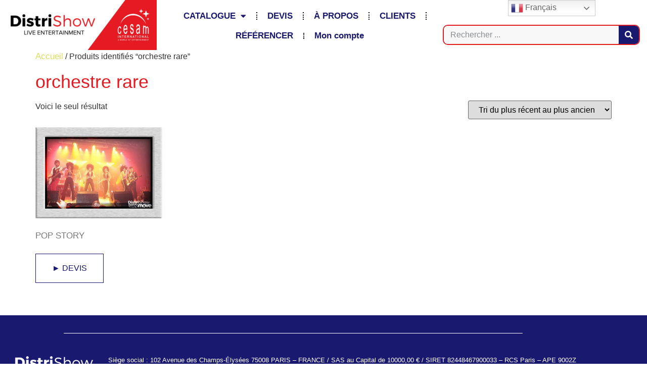

--- FILE ---
content_type: text/html; charset=UTF-8
request_url: https://distrishow.fr/etiquette-produit/orchestre-rare/
body_size: 39856
content:
<!doctype html>
<html lang="fr-FR">
<head>
	<meta charset="UTF-8">
	<meta name="viewport" content="width=device-width, initial-scale=1">
	<link rel="profile" href="https://gmpg.org/xfn/11">
	<meta name='robots' content='index, follow, max-image-preview:large, max-snippet:-1, max-video-preview:-1' />
	<style>img:is([sizes="auto" i], [sizes^="auto," i]) { contain-intrinsic-size: 3000px 1500px }</style>
	
	<!-- This site is optimized with the Yoast SEO plugin v26.8 - https://yoast.com/product/yoast-seo-wordpress/ -->
	<title>Archives des orchestre rare - DistriShow</title>
	<meta name="description" content="Les productions et sélections Distrishow pour orchestre rare" />
	<link rel="canonical" href="https://distrishow.fr/etiquette-produit/orchestre-rare/" />
	<meta property="og:locale" content="fr_FR" />
	<meta property="og:type" content="article" />
	<meta property="og:title" content="Archives des orchestre rare - DistriShow" />
	<meta property="og:description" content="Les productions et sélections Distrishow pour orchestre rare" />
	<meta property="og:url" content="https://distrishow.fr/etiquette-produit/orchestre-rare/" />
	<meta property="og:site_name" content="DistriShow" />
	<meta property="og:image" content="https://distrishow.fr/wp-content/uploads/2023/02/Logo_white_red_Distrishow_Cesam-international-white.png" />
	<meta property="og:image:width" content="1000" />
	<meta property="og:image:height" content="330" />
	<meta property="og:image:type" content="image/png" />
	<meta name="twitter:card" content="summary_large_image" />
	<meta name="twitter:site" content="@distrishow" />
	<script type="application/ld+json" class="yoast-schema-graph">{"@context":"https://schema.org","@graph":[{"@type":"CollectionPage","@id":"https://distrishow.fr/etiquette-produit/orchestre-rare/","url":"https://distrishow.fr/etiquette-produit/orchestre-rare/","name":"Archives des orchestre rare - DistriShow","isPartOf":{"@id":"https://distrishow.fr/#website"},"primaryImageOfPage":{"@id":"https://distrishow.fr/etiquette-produit/orchestre-rare/#primaryimage"},"image":{"@id":"https://distrishow.fr/etiquette-produit/orchestre-rare/#primaryimage"},"thumbnailUrl":"https://distrishow.fr/wp-content/uploads/Produits/pop-story_000593_01_distrishow.jpg","description":"Les productions et sélections Distrishow pour orchestre rare","breadcrumb":{"@id":"https://distrishow.fr/etiquette-produit/orchestre-rare/#breadcrumb"},"inLanguage":"fr-FR"},{"@type":"ImageObject","inLanguage":"fr-FR","@id":"https://distrishow.fr/etiquette-produit/orchestre-rare/#primaryimage","url":"https://distrishow.fr/wp-content/uploads/Produits/pop-story_000593_01_distrishow.jpg","contentUrl":"https://distrishow.fr/wp-content/uploads/Produits/pop-story_000593_01_distrishow.jpg","width":655,"height":469,"caption":"Pop Story Band booking"},{"@type":"BreadcrumbList","@id":"https://distrishow.fr/etiquette-produit/orchestre-rare/#breadcrumb","itemListElement":[{"@type":"ListItem","position":1,"name":"Accueil","item":"https://distrishow.fr/"},{"@type":"ListItem","position":2,"name":"orchestre rare"}]},{"@type":"WebSite","@id":"https://distrishow.fr/#website","url":"https://distrishow.fr/","name":"DistriShow","description":"Live entertainment - Spectacles et animations clés en main","publisher":{"@id":"https://distrishow.fr/#organization"},"alternateName":"Distrishow","potentialAction":[{"@type":"SearchAction","target":{"@type":"EntryPoint","urlTemplate":"https://distrishow.fr/?s={search_term_string}"},"query-input":{"@type":"PropertyValueSpecification","valueRequired":true,"valueName":"search_term_string"}}],"inLanguage":"fr-FR"},{"@type":"Organization","@id":"https://distrishow.fr/#organization","name":"DISTRISHOW","url":"https://distrishow.fr/","logo":{"@type":"ImageObject","inLanguage":"fr-FR","@id":"https://distrishow.fr/#/schema/logo/image/","url":"https://distrishow.fr/wp-content/uploads/2023/02/Logo_white_red_Distrishow_Cesam-international-white.png","contentUrl":"https://distrishow.fr/wp-content/uploads/2023/02/Logo_white_red_Distrishow_Cesam-international-white.png","width":1000,"height":330,"caption":"DISTRISHOW"},"image":{"@id":"https://distrishow.fr/#/schema/logo/image/"},"sameAs":["https://www.facebook.com/DistriShow/","https://x.com/distrishow","https://www.linkedin.com/company/distrishow/"]}]}</script>
	<!-- / Yoast SEO plugin. -->


<link rel="alternate" type="application/rss+xml" title="DistriShow &raquo; Flux" href="https://distrishow.fr/feed/" />
<link rel="alternate" type="application/rss+xml" title="DistriShow &raquo; Flux des commentaires" href="https://distrishow.fr/comments/feed/" />
<link rel="alternate" type="application/rss+xml" title="Flux pour DistriShow &raquo; orchestre rare Étiquette" href="https://distrishow.fr/etiquette-produit/orchestre-rare/feed/" />
<script>
window._wpemojiSettings = {"baseUrl":"https:\/\/s.w.org\/images\/core\/emoji\/16.0.1\/72x72\/","ext":".png","svgUrl":"https:\/\/s.w.org\/images\/core\/emoji\/16.0.1\/svg\/","svgExt":".svg","source":{"concatemoji":"https:\/\/distrishow.fr\/wp-includes\/js\/wp-emoji-release.min.js?ver=6.8.3"}};
/*! This file is auto-generated */
!function(s,n){var o,i,e;function c(e){try{var t={supportTests:e,timestamp:(new Date).valueOf()};sessionStorage.setItem(o,JSON.stringify(t))}catch(e){}}function p(e,t,n){e.clearRect(0,0,e.canvas.width,e.canvas.height),e.fillText(t,0,0);var t=new Uint32Array(e.getImageData(0,0,e.canvas.width,e.canvas.height).data),a=(e.clearRect(0,0,e.canvas.width,e.canvas.height),e.fillText(n,0,0),new Uint32Array(e.getImageData(0,0,e.canvas.width,e.canvas.height).data));return t.every(function(e,t){return e===a[t]})}function u(e,t){e.clearRect(0,0,e.canvas.width,e.canvas.height),e.fillText(t,0,0);for(var n=e.getImageData(16,16,1,1),a=0;a<n.data.length;a++)if(0!==n.data[a])return!1;return!0}function f(e,t,n,a){switch(t){case"flag":return n(e,"\ud83c\udff3\ufe0f\u200d\u26a7\ufe0f","\ud83c\udff3\ufe0f\u200b\u26a7\ufe0f")?!1:!n(e,"\ud83c\udde8\ud83c\uddf6","\ud83c\udde8\u200b\ud83c\uddf6")&&!n(e,"\ud83c\udff4\udb40\udc67\udb40\udc62\udb40\udc65\udb40\udc6e\udb40\udc67\udb40\udc7f","\ud83c\udff4\u200b\udb40\udc67\u200b\udb40\udc62\u200b\udb40\udc65\u200b\udb40\udc6e\u200b\udb40\udc67\u200b\udb40\udc7f");case"emoji":return!a(e,"\ud83e\udedf")}return!1}function g(e,t,n,a){var r="undefined"!=typeof WorkerGlobalScope&&self instanceof WorkerGlobalScope?new OffscreenCanvas(300,150):s.createElement("canvas"),o=r.getContext("2d",{willReadFrequently:!0}),i=(o.textBaseline="top",o.font="600 32px Arial",{});return e.forEach(function(e){i[e]=t(o,e,n,a)}),i}function t(e){var t=s.createElement("script");t.src=e,t.defer=!0,s.head.appendChild(t)}"undefined"!=typeof Promise&&(o="wpEmojiSettingsSupports",i=["flag","emoji"],n.supports={everything:!0,everythingExceptFlag:!0},e=new Promise(function(e){s.addEventListener("DOMContentLoaded",e,{once:!0})}),new Promise(function(t){var n=function(){try{var e=JSON.parse(sessionStorage.getItem(o));if("object"==typeof e&&"number"==typeof e.timestamp&&(new Date).valueOf()<e.timestamp+604800&&"object"==typeof e.supportTests)return e.supportTests}catch(e){}return null}();if(!n){if("undefined"!=typeof Worker&&"undefined"!=typeof OffscreenCanvas&&"undefined"!=typeof URL&&URL.createObjectURL&&"undefined"!=typeof Blob)try{var e="postMessage("+g.toString()+"("+[JSON.stringify(i),f.toString(),p.toString(),u.toString()].join(",")+"));",a=new Blob([e],{type:"text/javascript"}),r=new Worker(URL.createObjectURL(a),{name:"wpTestEmojiSupports"});return void(r.onmessage=function(e){c(n=e.data),r.terminate(),t(n)})}catch(e){}c(n=g(i,f,p,u))}t(n)}).then(function(e){for(var t in e)n.supports[t]=e[t],n.supports.everything=n.supports.everything&&n.supports[t],"flag"!==t&&(n.supports.everythingExceptFlag=n.supports.everythingExceptFlag&&n.supports[t]);n.supports.everythingExceptFlag=n.supports.everythingExceptFlag&&!n.supports.flag,n.DOMReady=!1,n.readyCallback=function(){n.DOMReady=!0}}).then(function(){return e}).then(function(){var e;n.supports.everything||(n.readyCallback(),(e=n.source||{}).concatemoji?t(e.concatemoji):e.wpemoji&&e.twemoji&&(t(e.twemoji),t(e.wpemoji)))}))}((window,document),window._wpemojiSettings);
</script>
<link rel='stylesheet' id='embedpress-css-css' href='https://distrishow.fr/wp-content/plugins/embedpress/assets/css/embedpress.css?ver=1767621905' media='all' />
<link rel='stylesheet' id='embedpress-blocks-style-css' href='https://distrishow.fr/wp-content/plugins/embedpress/assets/css/blocks.build.css?ver=1767621905' media='all' />
<link rel='stylesheet' id='embedpress-lazy-load-css-css' href='https://distrishow.fr/wp-content/plugins/embedpress/assets/css/lazy-load.css?ver=1767621905' media='all' />
<style id='wp-emoji-styles-inline-css'>

	img.wp-smiley, img.emoji {
		display: inline !important;
		border: none !important;
		box-shadow: none !important;
		height: 1em !important;
		width: 1em !important;
		margin: 0 0.07em !important;
		vertical-align: -0.1em !important;
		background: none !important;
		padding: 0 !important;
	}
</style>
<link rel='stylesheet' id='wp-block-library-css' href='https://distrishow.fr/wp-includes/css/dist/block-library/style.min.css?ver=6.8.3' media='all' />
<style id='global-styles-inline-css'>
:root{--wp--preset--aspect-ratio--square: 1;--wp--preset--aspect-ratio--4-3: 4/3;--wp--preset--aspect-ratio--3-4: 3/4;--wp--preset--aspect-ratio--3-2: 3/2;--wp--preset--aspect-ratio--2-3: 2/3;--wp--preset--aspect-ratio--16-9: 16/9;--wp--preset--aspect-ratio--9-16: 9/16;--wp--preset--color--black: #000000;--wp--preset--color--cyan-bluish-gray: #abb8c3;--wp--preset--color--white: #ffffff;--wp--preset--color--pale-pink: #f78da7;--wp--preset--color--vivid-red: #cf2e2e;--wp--preset--color--luminous-vivid-orange: #ff6900;--wp--preset--color--luminous-vivid-amber: #fcb900;--wp--preset--color--light-green-cyan: #7bdcb5;--wp--preset--color--vivid-green-cyan: #00d084;--wp--preset--color--pale-cyan-blue: #8ed1fc;--wp--preset--color--vivid-cyan-blue: #0693e3;--wp--preset--color--vivid-purple: #9b51e0;--wp--preset--gradient--vivid-cyan-blue-to-vivid-purple: linear-gradient(135deg,rgba(6,147,227,1) 0%,rgb(155,81,224) 100%);--wp--preset--gradient--light-green-cyan-to-vivid-green-cyan: linear-gradient(135deg,rgb(122,220,180) 0%,rgb(0,208,130) 100%);--wp--preset--gradient--luminous-vivid-amber-to-luminous-vivid-orange: linear-gradient(135deg,rgba(252,185,0,1) 0%,rgba(255,105,0,1) 100%);--wp--preset--gradient--luminous-vivid-orange-to-vivid-red: linear-gradient(135deg,rgba(255,105,0,1) 0%,rgb(207,46,46) 100%);--wp--preset--gradient--very-light-gray-to-cyan-bluish-gray: linear-gradient(135deg,rgb(238,238,238) 0%,rgb(169,184,195) 100%);--wp--preset--gradient--cool-to-warm-spectrum: linear-gradient(135deg,rgb(74,234,220) 0%,rgb(151,120,209) 20%,rgb(207,42,186) 40%,rgb(238,44,130) 60%,rgb(251,105,98) 80%,rgb(254,248,76) 100%);--wp--preset--gradient--blush-light-purple: linear-gradient(135deg,rgb(255,206,236) 0%,rgb(152,150,240) 100%);--wp--preset--gradient--blush-bordeaux: linear-gradient(135deg,rgb(254,205,165) 0%,rgb(254,45,45) 50%,rgb(107,0,62) 100%);--wp--preset--gradient--luminous-dusk: linear-gradient(135deg,rgb(255,203,112) 0%,rgb(199,81,192) 50%,rgb(65,88,208) 100%);--wp--preset--gradient--pale-ocean: linear-gradient(135deg,rgb(255,245,203) 0%,rgb(182,227,212) 50%,rgb(51,167,181) 100%);--wp--preset--gradient--electric-grass: linear-gradient(135deg,rgb(202,248,128) 0%,rgb(113,206,126) 100%);--wp--preset--gradient--midnight: linear-gradient(135deg,rgb(2,3,129) 0%,rgb(40,116,252) 100%);--wp--preset--font-size--small: 13px;--wp--preset--font-size--medium: 20px;--wp--preset--font-size--large: 36px;--wp--preset--font-size--x-large: 42px;--wp--preset--spacing--20: 0.44rem;--wp--preset--spacing--30: 0.67rem;--wp--preset--spacing--40: 1rem;--wp--preset--spacing--50: 1.5rem;--wp--preset--spacing--60: 2.25rem;--wp--preset--spacing--70: 3.38rem;--wp--preset--spacing--80: 5.06rem;--wp--preset--shadow--natural: 6px 6px 9px rgba(0, 0, 0, 0.2);--wp--preset--shadow--deep: 12px 12px 50px rgba(0, 0, 0, 0.4);--wp--preset--shadow--sharp: 6px 6px 0px rgba(0, 0, 0, 0.2);--wp--preset--shadow--outlined: 6px 6px 0px -3px rgba(255, 255, 255, 1), 6px 6px rgba(0, 0, 0, 1);--wp--preset--shadow--crisp: 6px 6px 0px rgba(0, 0, 0, 1);}:root { --wp--style--global--content-size: 800px;--wp--style--global--wide-size: 1200px; }:where(body) { margin: 0; }.wp-site-blocks > .alignleft { float: left; margin-right: 2em; }.wp-site-blocks > .alignright { float: right; margin-left: 2em; }.wp-site-blocks > .aligncenter { justify-content: center; margin-left: auto; margin-right: auto; }:where(.wp-site-blocks) > * { margin-block-start: 24px; margin-block-end: 0; }:where(.wp-site-blocks) > :first-child { margin-block-start: 0; }:where(.wp-site-blocks) > :last-child { margin-block-end: 0; }:root { --wp--style--block-gap: 24px; }:root :where(.is-layout-flow) > :first-child{margin-block-start: 0;}:root :where(.is-layout-flow) > :last-child{margin-block-end: 0;}:root :where(.is-layout-flow) > *{margin-block-start: 24px;margin-block-end: 0;}:root :where(.is-layout-constrained) > :first-child{margin-block-start: 0;}:root :where(.is-layout-constrained) > :last-child{margin-block-end: 0;}:root :where(.is-layout-constrained) > *{margin-block-start: 24px;margin-block-end: 0;}:root :where(.is-layout-flex){gap: 24px;}:root :where(.is-layout-grid){gap: 24px;}.is-layout-flow > .alignleft{float: left;margin-inline-start: 0;margin-inline-end: 2em;}.is-layout-flow > .alignright{float: right;margin-inline-start: 2em;margin-inline-end: 0;}.is-layout-flow > .aligncenter{margin-left: auto !important;margin-right: auto !important;}.is-layout-constrained > .alignleft{float: left;margin-inline-start: 0;margin-inline-end: 2em;}.is-layout-constrained > .alignright{float: right;margin-inline-start: 2em;margin-inline-end: 0;}.is-layout-constrained > .aligncenter{margin-left: auto !important;margin-right: auto !important;}.is-layout-constrained > :where(:not(.alignleft):not(.alignright):not(.alignfull)){max-width: var(--wp--style--global--content-size);margin-left: auto !important;margin-right: auto !important;}.is-layout-constrained > .alignwide{max-width: var(--wp--style--global--wide-size);}body .is-layout-flex{display: flex;}.is-layout-flex{flex-wrap: wrap;align-items: center;}.is-layout-flex > :is(*, div){margin: 0;}body .is-layout-grid{display: grid;}.is-layout-grid > :is(*, div){margin: 0;}body{padding-top: 0px;padding-right: 0px;padding-bottom: 0px;padding-left: 0px;}a:where(:not(.wp-element-button)){text-decoration: underline;}:root :where(.wp-element-button, .wp-block-button__link){background-color: #32373c;border-width: 0;color: #fff;font-family: inherit;font-size: inherit;line-height: inherit;padding: calc(0.667em + 2px) calc(1.333em + 2px);text-decoration: none;}.has-black-color{color: var(--wp--preset--color--black) !important;}.has-cyan-bluish-gray-color{color: var(--wp--preset--color--cyan-bluish-gray) !important;}.has-white-color{color: var(--wp--preset--color--white) !important;}.has-pale-pink-color{color: var(--wp--preset--color--pale-pink) !important;}.has-vivid-red-color{color: var(--wp--preset--color--vivid-red) !important;}.has-luminous-vivid-orange-color{color: var(--wp--preset--color--luminous-vivid-orange) !important;}.has-luminous-vivid-amber-color{color: var(--wp--preset--color--luminous-vivid-amber) !important;}.has-light-green-cyan-color{color: var(--wp--preset--color--light-green-cyan) !important;}.has-vivid-green-cyan-color{color: var(--wp--preset--color--vivid-green-cyan) !important;}.has-pale-cyan-blue-color{color: var(--wp--preset--color--pale-cyan-blue) !important;}.has-vivid-cyan-blue-color{color: var(--wp--preset--color--vivid-cyan-blue) !important;}.has-vivid-purple-color{color: var(--wp--preset--color--vivid-purple) !important;}.has-black-background-color{background-color: var(--wp--preset--color--black) !important;}.has-cyan-bluish-gray-background-color{background-color: var(--wp--preset--color--cyan-bluish-gray) !important;}.has-white-background-color{background-color: var(--wp--preset--color--white) !important;}.has-pale-pink-background-color{background-color: var(--wp--preset--color--pale-pink) !important;}.has-vivid-red-background-color{background-color: var(--wp--preset--color--vivid-red) !important;}.has-luminous-vivid-orange-background-color{background-color: var(--wp--preset--color--luminous-vivid-orange) !important;}.has-luminous-vivid-amber-background-color{background-color: var(--wp--preset--color--luminous-vivid-amber) !important;}.has-light-green-cyan-background-color{background-color: var(--wp--preset--color--light-green-cyan) !important;}.has-vivid-green-cyan-background-color{background-color: var(--wp--preset--color--vivid-green-cyan) !important;}.has-pale-cyan-blue-background-color{background-color: var(--wp--preset--color--pale-cyan-blue) !important;}.has-vivid-cyan-blue-background-color{background-color: var(--wp--preset--color--vivid-cyan-blue) !important;}.has-vivid-purple-background-color{background-color: var(--wp--preset--color--vivid-purple) !important;}.has-black-border-color{border-color: var(--wp--preset--color--black) !important;}.has-cyan-bluish-gray-border-color{border-color: var(--wp--preset--color--cyan-bluish-gray) !important;}.has-white-border-color{border-color: var(--wp--preset--color--white) !important;}.has-pale-pink-border-color{border-color: var(--wp--preset--color--pale-pink) !important;}.has-vivid-red-border-color{border-color: var(--wp--preset--color--vivid-red) !important;}.has-luminous-vivid-orange-border-color{border-color: var(--wp--preset--color--luminous-vivid-orange) !important;}.has-luminous-vivid-amber-border-color{border-color: var(--wp--preset--color--luminous-vivid-amber) !important;}.has-light-green-cyan-border-color{border-color: var(--wp--preset--color--light-green-cyan) !important;}.has-vivid-green-cyan-border-color{border-color: var(--wp--preset--color--vivid-green-cyan) !important;}.has-pale-cyan-blue-border-color{border-color: var(--wp--preset--color--pale-cyan-blue) !important;}.has-vivid-cyan-blue-border-color{border-color: var(--wp--preset--color--vivid-cyan-blue) !important;}.has-vivid-purple-border-color{border-color: var(--wp--preset--color--vivid-purple) !important;}.has-vivid-cyan-blue-to-vivid-purple-gradient-background{background: var(--wp--preset--gradient--vivid-cyan-blue-to-vivid-purple) !important;}.has-light-green-cyan-to-vivid-green-cyan-gradient-background{background: var(--wp--preset--gradient--light-green-cyan-to-vivid-green-cyan) !important;}.has-luminous-vivid-amber-to-luminous-vivid-orange-gradient-background{background: var(--wp--preset--gradient--luminous-vivid-amber-to-luminous-vivid-orange) !important;}.has-luminous-vivid-orange-to-vivid-red-gradient-background{background: var(--wp--preset--gradient--luminous-vivid-orange-to-vivid-red) !important;}.has-very-light-gray-to-cyan-bluish-gray-gradient-background{background: var(--wp--preset--gradient--very-light-gray-to-cyan-bluish-gray) !important;}.has-cool-to-warm-spectrum-gradient-background{background: var(--wp--preset--gradient--cool-to-warm-spectrum) !important;}.has-blush-light-purple-gradient-background{background: var(--wp--preset--gradient--blush-light-purple) !important;}.has-blush-bordeaux-gradient-background{background: var(--wp--preset--gradient--blush-bordeaux) !important;}.has-luminous-dusk-gradient-background{background: var(--wp--preset--gradient--luminous-dusk) !important;}.has-pale-ocean-gradient-background{background: var(--wp--preset--gradient--pale-ocean) !important;}.has-electric-grass-gradient-background{background: var(--wp--preset--gradient--electric-grass) !important;}.has-midnight-gradient-background{background: var(--wp--preset--gradient--midnight) !important;}.has-small-font-size{font-size: var(--wp--preset--font-size--small) !important;}.has-medium-font-size{font-size: var(--wp--preset--font-size--medium) !important;}.has-large-font-size{font-size: var(--wp--preset--font-size--large) !important;}.has-x-large-font-size{font-size: var(--wp--preset--font-size--x-large) !important;}
:root :where(.wp-block-pullquote){font-size: 1.5em;line-height: 1.6;}
</style>
<link rel='stylesheet' id='woocommerce-layout-css' href='https://distrishow.fr/wp-content/plugins/woocommerce/assets/css/woocommerce-layout.css?ver=10.4.3' media='all' />
<link rel='stylesheet' id='woocommerce-smallscreen-css' href='https://distrishow.fr/wp-content/plugins/woocommerce/assets/css/woocommerce-smallscreen.css?ver=10.4.3' media='only screen and (max-width: 768px)' />
<link rel='stylesheet' id='woocommerce-general-css' href='https://distrishow.fr/wp-content/plugins/woocommerce/assets/css/woocommerce.css?ver=10.4.3' media='all' />
<style id='woocommerce-inline-inline-css'>
.woocommerce form .form-row .required { visibility: visible; }
</style>
<link rel='stylesheet' id='hello-elementor-css' href='https://distrishow.fr/wp-content/themes/hello-elementor/assets/css/reset.css?ver=3.4.6' media='all' />
<link rel='stylesheet' id='hello-elementor-theme-style-css' href='https://distrishow.fr/wp-content/themes/hello-elementor/assets/css/theme.css?ver=3.4.6' media='all' />
<link rel='stylesheet' id='hello-elementor-header-footer-css' href='https://distrishow.fr/wp-content/themes/hello-elementor/assets/css/header-footer.css?ver=3.4.6' media='all' />
<link rel='stylesheet' id='elementor-frontend-css' href='https://distrishow.fr/wp-content/plugins/elementor/assets/css/frontend.min.css?ver=3.34.2' media='all' />
<link rel='stylesheet' id='elementor-post-21387-css' href='https://distrishow.fr/wp-content/uploads/elementor/css/post-21387.css?ver=1769090712' media='all' />
<link rel='stylesheet' id='widget-image-css' href='https://distrishow.fr/wp-content/plugins/elementor/assets/css/widget-image.min.css?ver=3.34.2' media='all' />
<link rel='stylesheet' id='widget-nav-menu-css' href='https://distrishow.fr/wp-content/plugins/elementor-pro/assets/css/widget-nav-menu.min.css?ver=3.34.1' media='all' />
<link rel='stylesheet' id='widget-search-form-css' href='https://distrishow.fr/wp-content/plugins/elementor-pro/assets/css/widget-search-form.min.css?ver=3.34.1' media='all' />
<link rel='stylesheet' id='elementor-icons-shared-0-css' href='https://distrishow.fr/wp-content/plugins/elementor/assets/lib/font-awesome/css/fontawesome.min.css?ver=5.15.3' media='all' />
<link rel='stylesheet' id='elementor-icons-fa-solid-css' href='https://distrishow.fr/wp-content/plugins/elementor/assets/lib/font-awesome/css/solid.min.css?ver=5.15.3' media='all' />
<link rel='stylesheet' id='e-sticky-css' href='https://distrishow.fr/wp-content/plugins/elementor-pro/assets/css/modules/sticky.min.css?ver=3.34.1' media='all' />
<link rel='stylesheet' id='widget-spacer-css' href='https://distrishow.fr/wp-content/plugins/elementor/assets/css/widget-spacer.min.css?ver=3.34.2' media='all' />
<link rel='stylesheet' id='widget-divider-css' href='https://distrishow.fr/wp-content/plugins/elementor/assets/css/widget-divider.min.css?ver=3.34.2' media='all' />
<link rel='stylesheet' id='elementor-icons-css' href='https://distrishow.fr/wp-content/plugins/elementor/assets/lib/eicons/css/elementor-icons.min.css?ver=5.46.0' media='all' />
<link rel='stylesheet' id='elementor-post-21370-css' href='https://distrishow.fr/wp-content/uploads/elementor/css/post-21370.css?ver=1769090712' media='all' />
<link rel='stylesheet' id='elementor-post-21375-css' href='https://distrishow.fr/wp-content/uploads/elementor/css/post-21375.css?ver=1769090712' media='all' />
<link rel='stylesheet' id='yith_ywraq_frontend-css' href='https://distrishow.fr/wp-content/plugins/yith-woocommerce-request-a-quote-premium/assets/css/ywraq-frontend.css?ver=4.38.0' media='all' />
<style id='yith_ywraq_frontend-inline-css'>
:root {
		--ywraq_layout_button_bg_color: rgb(255,255,255);
		--ywraq_layout_button_bg_color_hover: rgb(230,230,143);
		--ywraq_layout_button_border_color: rgb(25,25,112);
		--ywraq_layout_button_border_color_hover: rgb(229,27,35);
		--ywraq_layout_button_color: rgb(25,25,112);
		--ywraq_layout_button_color_hover: rgb(25,25,112);
		
		--ywraq_checkout_button_bg_color: rgb(229,27,35);
		--ywraq_checkout_button_bg_color_hover: rgb(255,193,7);
		--ywraq_checkout_button_border_color: ;
		--ywraq_checkout_button_border_color_hover: ;
		--ywraq_checkout_button_color: #ffffff;
		--ywraq_checkout_button_color_hover: rgb(0,0,0);
		
		--ywraq_accept_button_bg_color: #0066b4;
		--ywraq_accept_button_bg_color_hover: #044a80;
		--ywraq_accept_button_border_color: ;
		--ywraq_accept_button_border_color_hover: ;
		--ywraq_accept_button_color: #ffffff;
		--ywraq_accept_button_color_hover: #ffffff;
		
		--ywraq_reject_button_bg_color: transparent;
		--ywraq_reject_button_bg_color_hover: #CC2B2B;
		--ywraq_reject_button_border_color: #CC2B2B;
		--ywraq_reject_button_border_color_hover: #CC2B2B;
		--ywraq_reject_button_color: #CC2B2B;
		--ywraq_reject_button_color_hover: #ffffff;
		}		
.woocommerce.single-product button.single_add_to_cart_button.button {margin-right: 5px;}
	.woocommerce.single-product .product .yith-ywraq-add-to-quote {display: inline-block; vertical-align: middle;margin-top: 5px;}
	
</style>
<link rel='stylesheet' id='select2-css' href='https://distrishow.fr/wp-content/plugins/woocommerce/assets/css/select2.css?ver=10.4.3' media='all' />
<link rel='stylesheet' id='ywraq-default-form-css' href='https://distrishow.fr/wp-content/plugins/yith-woocommerce-request-a-quote-premium/assets/css/ywraq-default-form.css?ver=4.38.0' media='all' />
<link rel='stylesheet' id='jquery-ui-style-css' href='https://distrishow.fr/wp-content/plugins/woocommerce/assets/css/jquery-ui/jquery-ui.min.css?ver=10.4.3' media='all' />
<link rel='stylesheet' id='wcfm_fa_icon_css-css' href='https://distrishow.fr/wp-content/plugins/wc-frontend-manager/assets/fonts/font-awesome/css/wcfmicon.min.css?ver=6.7.24' media='all' />
<link rel='stylesheet' id='wcfm_core_css-css' href='https://distrishow.fr/wp-content/plugins/wc-frontend-manager/assets/css/min/wcfm-style-core.css?ver=6.7.24' media='all' />
<link rel='stylesheet' id='select2_css-css' href='https://distrishow.fr/wp-content/plugins/wc-frontend-manager/includes/libs/select2/select2.css?ver=6.7.24' media='all' />
<script src="https://distrishow.fr/wp-includes/js/jquery/jquery.min.js?ver=3.7.1" id="jquery-core-js"></script>
<script src="https://distrishow.fr/wp-includes/js/jquery/jquery-migrate.min.js?ver=3.4.1" id="jquery-migrate-js"></script>
<script src="https://distrishow.fr/wp-content/plugins/woocommerce/assets/js/jquery-blockui/jquery.blockUI.min.js?ver=2.7.0-wc.10.4.3" id="wc-jquery-blockui-js" defer data-wp-strategy="defer"></script>
<script src="https://distrishow.fr/wp-content/plugins/woocommerce/assets/js/js-cookie/js.cookie.min.js?ver=2.1.4-wc.10.4.3" id="wc-js-cookie-js" defer data-wp-strategy="defer"></script>
<script id="woocommerce-js-extra">
var woocommerce_params = {"ajax_url":"\/wp-admin\/admin-ajax.php","wc_ajax_url":"\/?wc-ajax=%%endpoint%%","i18n_password_show":"Afficher le mot de passe","i18n_password_hide":"Masquer le mot de passe"};
</script>
<script src="https://distrishow.fr/wp-content/plugins/woocommerce/assets/js/frontend/woocommerce.min.js?ver=10.4.3" id="woocommerce-js" defer data-wp-strategy="defer"></script>
<script id="WCPAY_ASSETS-js-extra">
var wcpayAssets = {"url":"https:\/\/distrishow.fr\/wp-content\/plugins\/woocommerce-payments\/dist\/"};
</script>
<script src="https://distrishow.fr/wp-content/plugins/woocommerce/assets/js/selectWoo/selectWoo.full.min.js?ver=1.0.9-wc.10.4.3" id="selectWoo-js" defer data-wp-strategy="defer"></script>
<script id="wc-country-select-js-extra">
var wc_country_select_params = {"countries":"{\"AF\":[],\"AL\":{\"AL-01\":\"Berat\",\"AL-09\":\"Dib\\u00ebr\",\"AL-02\":\"Durr\\u00ebs\",\"AL-03\":\"Elbasan\",\"AL-04\":\"Fier\",\"AL-05\":\"Gjirokast\\u00ebr\",\"AL-06\":\"Kor\\u00e7\\u00eb\",\"AL-07\":\"Kuk\\u00ebs\",\"AL-08\":\"Lezh\\u00eb\",\"AL-10\":\"Shkod\\u00ebr\",\"AL-11\":\"Tirana\",\"AL-12\":\"Vlor\\u00eb\"},\"AO\":{\"BGO\":\"Bengo\",\"BLU\":\"Bengu\\u00e9la\",\"BIE\":\"Bi\\u00e9\",\"CAB\":\"Cabinda\",\"CNN\":\"Kunene\",\"HUA\":\"Huambo\",\"HUI\":\"Huila\",\"CCU\":\"Kwando-Kubango\",\"CNO\":\"Kwanza-Nord\",\"CUS\":\"Kwanza-Sud\",\"LUA\":\"Luanda\",\"LNO\":\"Lunda-Nord\",\"LSU\":\"Lunda-Sud\",\"MAL\":\"Malanje\",\"MOX\":\"Moxico\",\"NAM\":\"Namibe\",\"UIG\":\"U\\u00edge\",\"ZAI\":\"Za\\u00efre\"},\"AR\":{\"C\":\"Ciudad Aut\\u00f3noma de Buenos Aires\",\"B\":\"Buenos Aires\",\"K\":\"Province de Catamarca\",\"H\":\"Province du Chaco\",\"U\":\"Province de Chubut\",\"X\":\"C\\u00f3rdoba\",\"W\":\"Province de Corrientes\",\"E\":\"Entre R\\u00edos\",\"P\":\"Province de Formosa\",\"Y\":\"Province de Jujuy\",\"L\":\"La Pampa\",\"F\":\"La Rioja\",\"M\":\"Mendoza\",\"N\":\"Province de Misiones\",\"Q\":\"Neuqu\\u00e9n\",\"R\":\"R\\u00edo Negro\",\"A\":\"Salta\",\"J\":\"San Juan\",\"D\":\"San Luis\",\"Z\":\"Santa Cruz\",\"S\":\"Santa Fe\",\"G\":\"Province de Santiago del Estero\",\"V\":\"Terre de Feu\",\"T\":\"Tucum\\u00e1n\"},\"AT\":[],\"AU\":{\"ACT\":\"Australian Capital Territory\",\"NSW\":\"New South Wales\",\"NT\":\"Territoire du Nord\",\"QLD\":\"Queensland\",\"SA\":\"South Australia\",\"TAS\":\"Tasmania\",\"VIC\":\"Victoria\",\"WA\":\"Western Australia\"},\"AX\":[],\"BD\":{\"BD-05\":\"Bagerhat\",\"BD-01\":\"Bandarban\",\"BD-02\":\"Barguna\",\"BD-06\":\"Barisal\",\"BD-07\":\"Bhola\",\"BD-03\":\"Bogra\",\"BD-04\":\"Brahmanbaria\",\"BD-09\":\"Chandpur\",\"BD-10\":\"Chattogram\",\"BD-12\":\"Chuadanga\",\"BD-11\":\"Cox\u2019s Bazar\",\"BD-08\":\"Comilla\",\"BD-13\":\"Dhaka\",\"BD-14\":\"Dinajpur\",\"BD-15\":\"Faridpur \",\"BD-16\":\"Feni\",\"BD-19\":\"Gaibandha\",\"BD-18\":\"Gazipur\",\"BD-17\":\"Gopalganj\",\"BD-20\":\"Habiganj\",\"BD-21\":\"Jamalpur\",\"BD-22\":\"Jashore\",\"BD-25\":\"Jhalokati\",\"BD-23\":\"Jhenaidah\",\"BD-24\":\"Joypurhat\",\"BD-29\":\"Khagrachhari\",\"BD-27\":\"Khulna\",\"BD-26\":\"Kishoreganj\",\"BD-28\":\"Kurigram\",\"BD-30\":\"Kushtia\",\"BD-31\":\"Lakshmipur\",\"BD-32\":\"Lalmonirhat\",\"BD-36\":\"Madaripur\",\"BD-37\":\"Magura\",\"BD-33\":\"Manikganj \",\"BD-39\":\"Meherpur\",\"BD-38\":\"Moulvibazar\",\"BD-35\":\"Munshiganj\",\"BD-34\":\"Mymensingh\",\"BD-48\":\"Naogaon\",\"BD-43\":\"Narail\",\"BD-40\":\"Narayanganj\",\"BD-42\":\"Narsingdi\",\"BD-44\":\"Natore\",\"BD-45\":\"Nawabganj\",\"BD-41\":\"Netrakona\",\"BD-46\":\"Nilphamari\",\"BD-47\":\"Noakhali\",\"BD-49\":\"Pabna\",\"BD-52\":\"Panchagarh\",\"BD-51\":\"Patuakhali\",\"BD-50\":\"Pirojpur\",\"BD-53\":\"Rajbari\",\"BD-54\":\"Rajshahi\",\"BD-56\":\"Rangamati\",\"BD-55\":\"Rangpur\",\"BD-58\":\"Satkhira\",\"BD-62\":\"Shariatpur\",\"BD-57\":\"Sherpur\",\"BD-59\":\"Sirajganj\",\"BD-61\":\"Sunamganj\",\"BD-60\":\"Sylhet\",\"BD-63\":\"Tangail\",\"BD-64\":\"Thakurgaon\"},\"BE\":[],\"BG\":{\"BG-01\":\"Blagoevgrad\",\"BG-02\":\"Burgas\",\"BG-08\":\"Dobrich\",\"BG-07\":\"Gabrovo\",\"BG-26\":\"Haskovo\",\"BG-09\":\"Kardzhali\",\"BG-10\":\"Kyustendil\",\"BG-11\":\"Lovech\",\"BG-12\":\"Montana\",\"BG-13\":\"Pazardzhik\",\"BG-14\":\"Pernik\",\"BG-15\":\"Pleven\",\"BG-16\":\"Plovdiv\",\"BG-17\":\"Razgrad\",\"BG-18\":\"Ruse\",\"BG-27\":\"Shumen\",\"BG-19\":\"Silistra\",\"BG-20\":\"Sliven\",\"BG-21\":\"Smolyan\",\"BG-23\":\"Sofia District\",\"BG-22\":\"Sofia\",\"BG-24\":\"Stara Zagora\",\"BG-25\":\"Targovishte\",\"BG-03\":\"Varna\",\"BG-04\":\"Veliko Tarnovo\",\"BG-05\":\"Vidin\",\"BG-06\":\"Vratsa\",\"BG-28\":\"Yambol\"},\"BH\":[],\"BI\":[],\"BJ\":{\"AL\":\"Alibori\",\"AK\":\"Atakora\",\"AQ\":\"Atlantique\",\"BO\":\"Borgou\",\"CO\":\"Collines\",\"KO\":\"Kouffo\",\"DO\":\"Donga\",\"LI\":\"Littoral\",\"MO\":\"Mono\",\"OU\":\"Ou\\u00e9m\\u00e9\",\"PL\":\"Plateau\",\"ZO\":\"Zou\"},\"BO\":{\"BO-B\":\"Beni\",\"BO-H\":\"Chuquisaca\",\"BO-C\":\"Cochabamba\",\"BO-L\":\"La Paz\",\"BO-O\":\"Oruro\",\"BO-N\":\"Pando\",\"BO-P\":\"Potos\\u00ed\",\"BO-S\":\"Santa Cruz\",\"BO-T\":\"Tarija\"},\"BR\":{\"AC\":\"Acre\",\"AL\":\"Alagoas\",\"AP\":\"Amap\\u00e1\",\"AM\":\"Amazonas\",\"BA\":\"Bahia\",\"CE\":\"Cear\\u00e1\",\"DF\":\"Distrito Federal\",\"ES\":\"Esp\\u00edrito Santo\",\"GO\":\"Goi\\u00e1s\",\"MA\":\"Maranh\\u00e3o\",\"MT\":\"Mato Grosso\",\"MS\":\"Mato Grosso do Sul\",\"MG\":\"Minas Gerais\",\"PA\":\"Par\\u00e1\",\"PB\":\"Para\\u00edba\",\"PR\":\"Paran\\u00e1\",\"PE\":\"Pernambuco\",\"PI\":\"Piau\\u00ed\",\"RJ\":\"Rio de Janeiro\",\"RN\":\"Rio Grande do Norte\",\"RS\":\"Rio Grande do Sul\",\"RO\":\"Rond\\u00f4nia\",\"RR\":\"Roraima\",\"SC\":\"Santa Catarina\",\"SP\":\"S\\u00e3o Paulo\",\"SE\":\"Sergipe\",\"TO\":\"Tocantins\"},\"CA\":{\"AB\":\"Alberta\",\"BC\":\"Colombie-Britannique\",\"MB\":\"Manitoba\",\"NB\":\"Nouveau-Brunswick\",\"NL\":\"Terre-Neuve-et-Labrador\",\"NT\":\"Territoires du Nord-Ouest\",\"NS\":\"Nouvelle-\\u00c9cosse\",\"NU\":\"Nunavut\",\"ON\":\"Ontario\",\"PE\":\"\\u00cele du Prince-\\u00c9douard\",\"QC\":\"Qu\\u00e9bec\",\"SK\":\"Saskatchewan\",\"YT\":\"Yukon\"},\"CH\":{\"AG\":\"Argovie\",\"AR\":\"Appenzell Rhodes-Ext\\u00e9rieures\",\"AI\":\"Appenzell Rhodes-Int\\u00e9rieures\",\"BL\":\"B\\u00e2le-Campagne\",\"BS\":\"B\\u00e2le-Ville\",\"BE\":\"Berne\",\"FR\":\"Fribourg\",\"GE\":\"Gen\\u00e8ve\",\"GL\":\"Glaris\",\"GR\":\"Graub\\u00fcnden\",\"JU\":\"Jura\",\"LU\":\"Lucerne\",\"NE\":\"Neuch\\u00e2tel\",\"NW\":\"Nidwald\",\"OW\":\"Obwald\",\"SH\":\"Schaffhouse\",\"SZ\":\"Schwytz\",\"SO\":\"Soleure\",\"SG\":\"Saint-Gall\",\"TG\":\"Thurgovie\",\"TI\":\"Tessin\",\"UR\":\"URI\",\"VS\":\"Valais\",\"VD\":\"Vaud\",\"ZG\":\"Zoug\",\"ZH\":\"Z\\u00fcrich\"},\"CL\":{\"CL-AI\":\"Ais\\u00e9n del General Carlos Iba\\u00f1ez del Campo\",\"CL-AN\":\"Antofagasta\",\"CL-AP\":\"Arica y Parinacota\",\"CL-AR\":\"La Araucan\\u00eda\",\"CL-AT\":\"Atacama\",\"CL-BI\":\"Biob\\u00edo\",\"CL-CO\":\"Coquimbo\",\"CL-LI\":\"Libertador General Bernardo O'Higgins\",\"CL-LL\":\"Los Lagos\",\"CL-LR\":\"Los R\\u00edos\",\"CL-MA\":\"Magallanes\",\"CL-ML\":\"Maule\",\"CL-NB\":\"\\u00d1uble\",\"CL-RM\":\"Regi\\u00f3n Metropolitana de Santiago\",\"CL-TA\":\"Tarapac\\u00e1\",\"CL-VS\":\"Valpara\\u00edso\"},\"CN\":{\"CN1\":\"Yunnan \/ \\u4e91\\u5357\",\"CN2\":\"Beijing \/ \\u5317\\u4eac\",\"CN3\":\"Tianjin \/ \\u5929\\u6d25\",\"CN4\":\"Hebei \/ \\u6cb3\\u5317\",\"CN5\":\"Shanxi \/ \\u5c71\\u897f\",\"CN6\":\"Inner Mongolia \/ \\u5167\\u8499\\u53e4\",\"CN7\":\"Liaoning \/ \\u8fbd\\u5b81\",\"CN8\":\"Jilin \/ \\u5409\\u6797\",\"CN9\":\"Heilongjiang \/ \\u9ed1\\u9f99\\u6c5f\",\"CN10\":\"Shanghai \/ \\u4e0a\\u6d77\",\"CN11\":\"Jiangsu \/ \\u6c5f\\u82cf\",\"CN12\":\"Zhejiang \/ \\u6d59\\u6c5f\",\"CN13\":\"Anhui \/ \\u5b89\\u5fbd\",\"CN14\":\"Fujian \/ \\u798f\\u5efa\",\"CN15\":\"Jiangxi \/ \\u6c5f\\u897f\",\"CN16\":\"Shandong \/ \\u5c71\\u4e1c\",\"CN17\":\"Henan \/ \\u6cb3\\u5357\",\"CN18\":\"Hubei \/ \\u6e56\\u5317\",\"CN19\":\"Hunan \/ \\u6e56\\u5357\",\"CN20\":\"Guangdong \/ \\u5e7f\\u4e1c\",\"CN21\":\"Guangxi Zhuang \/ \\u5e7f\\u897f\\u58ee\\u65cf\",\"CN22\":\"Hainan \/ \\u6d77\\u5357\",\"CN23\":\"Chongqing \/ \\u91cd\\u5e86\",\"CN24\":\"Sichuan \/ \\u56db\\u5ddd\",\"CN25\":\"Guizhou \/ \\u8d35\\u5dde\",\"CN26\":\"Shaanxi \/ \\u9655\\u897f\",\"CN27\":\"Gansu \/ \\u7518\\u8083\",\"CN28\":\"Qinghai \/ \\u9752\\u6d77\",\"CN29\":\"Ningxia Hui \/ \\u5b81\\u590f\",\"CN30\":\"Macao \/ \\u6fb3\\u95e8\",\"CN31\":\"Tibet \/ \\u897f\\u85cf\",\"CN32\":\"Xinjiang \/ \\u65b0\\u7586\"},\"CO\":{\"CO-AMA\":\"Amazonas\",\"CO-ANT\":\"Antioquia\",\"CO-ARA\":\"Arauca\",\"CO-ATL\":\"Atl\\u00e1ntico\",\"CO-BOL\":\"Bol\\u00edvar\",\"CO-BOY\":\"Boyac\\u00e1\",\"CO-CAL\":\"Caldas\",\"CO-CAQ\":\"Caquet\\u00e1\",\"CO-CAS\":\"Casanare\",\"CO-CAU\":\"Cauca\",\"CO-CES\":\"Cesar\",\"CO-CHO\":\"Choc\\u00f3\",\"CO-COR\":\"C\\u00f3rdoba\",\"CO-CUN\":\"Cundinamarca\",\"CO-DC\":\"District de la capitale\",\"CO-GUA\":\"Guain\\u00eda\",\"CO-GUV\":\"Guaviare\",\"CO-HUI\":\"Huila\",\"CO-LAG\":\"La Guajira\",\"CO-MAG\":\"Magdalena\",\"CO-MET\":\"M\\u00e9ta\",\"CO-NAR\":\"Nari\\u00f1o\",\"CO-NSA\":\"Norte de Santander\",\"CO-PUT\":\"Putumayo\",\"CO-QUI\":\"Quind\\u00edo\",\"CO-RIS\":\"Risaralda\",\"CO-SAN\":\"Santander\",\"CO-SAP\":\"San Andr\\u00e9s & Providencia\",\"CO-SUC\":\"Sucre\",\"CO-TOL\":\"Tolima\",\"CO-VAC\":\"Valle del Cauca\",\"CO-VAU\":\"Vaup\\u00e9s\",\"CO-VID\":\"Vichada\"},\"CR\":{\"CR-A\":\"Alajuela\",\"CR-C\":\"Cartago\",\"CR-G\":\"Guanacaste\",\"CR-H\":\"Heredia\",\"CR-L\":\"Lim\\u00f3n\",\"CR-P\":\"Puntarenas\",\"CR-SJ\":\"San Jos\\u00e9\"},\"CZ\":[],\"DE\":{\"DE-BW\":\"Bade-Wurtemberg\",\"DE-BY\":\"Bavi\\u00e8re\",\"DE-BE\":\"Berlin\",\"DE-BB\":\"Brandebourg\",\"DE-HB\":\"Br\\u00eame\",\"DE-HH\":\"Hambourg\",\"DE-HE\":\"Hesse\",\"DE-MV\":\"Mecklembourg-Pom\\u00e9ranie-Occidentale\",\"DE-NI\":\"Basse-Saxe\",\"DE-NW\":\"Rh\\u00e9nanie du Nord-Westphalie\",\"DE-RP\":\"Rh\\u00e9nanie-Palatinat\",\"DE-SL\":\"Sarre\",\"DE-SN\":\"Saxe\",\"DE-ST\":\"Saxe-Anhalt\",\"DE-SH\":\"Schleswig-Holstein\",\"DE-TH\":\"Thuringe\"},\"DK\":[],\"DO\":{\"DO-01\":\"Distrito Nacional\",\"DO-02\":\"Azua\",\"DO-03\":\"Baoruco\",\"DO-04\":\"Barahona\",\"DO-33\":\"Cibao Nordeste\",\"DO-34\":\"Cibao Noroeste\",\"DO-35\":\"Cibao Norte\",\"DO-36\":\"Cibao Sur\",\"DO-05\":\"Dajab\\u00f3n\",\"DO-06\":\"Duarte\",\"DO-08\":\"El Seibo\",\"DO-37\":\"El Valle\",\"DO-07\":\"El\\u00edas Pi\\u00f1a\",\"DO-38\":\"Enriquillo\",\"DO-09\":\"Espaillat\",\"DO-30\":\"Hato Mayor\",\"DO-19\":\"Hermanas Mirabal\",\"DO-39\":\"Hig\\u00fcamo\",\"DO-10\":\"Independencia\",\"DO-11\":\"La Altagracia\",\"DO-12\":\"La Romana\",\"DO-13\":\"La Vega\",\"DO-14\":\"Mar\\u00eda Trinidad S\\u00e1nchez\",\"DO-28\":\"Monse\\u00f1or Nouel\",\"DO-15\":\"Monte Cristi\",\"DO-29\":\"Monte Plata\",\"DO-40\":\"Ozama\",\"DO-16\":\"Pedernales\",\"DO-17\":\"Peravia\",\"DO-18\":\"Puerto Plata\",\"DO-20\":\"Saman\\u00e1\",\"DO-21\":\"San Crist\\u00f3bal\",\"DO-31\":\"San Jos\\u00e9 de Ocoa\",\"DO-22\":\"San Juan\",\"DO-23\":\"San Pedro de Macor\\u00eds\",\"DO-24\":\"S\\u00e1nchez Ram\\u00edrez\",\"DO-25\":\"Santiago du Chili\",\"DO-26\":\"Santiago Rodr\\u00edguez\",\"DO-32\":\"Saint-Domingue\",\"DO-41\":\"Valdesia\",\"DO-27\":\"Valverde\",\"DO-42\":\"Yuma\"},\"DZ\":{\"DZ-01\":\"Adrar\",\"DZ-02\":\"Chlef\",\"DZ-03\":\"Laghouat\",\"DZ-04\":\"Oum El Bouaghi\",\"DZ-05\":\"Batna\",\"DZ-06\":\"B\\u00e9ja\\u00efa\",\"DZ-07\":\"Biskra\",\"DZ-08\":\"B\\u00e9char\",\"DZ-09\":\"Blida\",\"DZ-10\":\"Bouira\",\"DZ-11\":\"Tamanrasset\",\"DZ-12\":\"T\\u00e9bessa\",\"DZ-13\":\"Tlemcen\",\"DZ-14\":\"Tiaret\",\"DZ-15\":\"Tizi Ouzou\",\"DZ-16\":\"Alger\",\"DZ-17\":\"Djelfa\",\"DZ-18\":\"Jijel\",\"DZ-19\":\"S\\u00e9tif\",\"DZ-20\":\"Sa\\u00efda\",\"DZ-21\":\"Skikda\",\"DZ-22\":\"Sidi Bel Abb\\u00e8s\",\"DZ-23\":\"Annaba\",\"DZ-24\":\"Guelma\",\"DZ-25\":\"Constantine\",\"DZ-26\":\"M\\u00e9d\\u00e9a\",\"DZ-27\":\"Mostaganem\",\"DZ-28\":\"M\\u2019Sila\",\"DZ-29\":\"Mascara\",\"DZ-30\":\"Ouargla\",\"DZ-31\":\"Oran\",\"DZ-32\":\"El Bayadh\",\"DZ-33\":\"Illizi\",\"DZ-34\":\"Bordj Bou Arr\\u00e9ridj\",\"DZ-35\":\"Boumerd\\u00e8s\",\"DZ-36\":\"El Tarf\",\"DZ-37\":\"Tindouf\",\"DZ-38\":\"Tissemsilt\",\"DZ-39\":\"El Oued\",\"DZ-40\":\"Khenchela\",\"DZ-41\":\"Souk Ahras\",\"DZ-42\":\"Tipasa\",\"DZ-43\":\"Mila\",\"DZ-44\":\"A\\u00efn Defla\",\"DZ-45\":\"Na\\u00e2ma\",\"DZ-46\":\"A\\u00efn T\\u00e9mouchent\",\"DZ-47\":\"Gharda\\u00efa\",\"DZ-48\":\"Relizane\"},\"EE\":[],\"EC\":{\"EC-A\":\"Azuay\",\"EC-B\":\"Bol\\u00edvar\",\"EC-F\":\"Ca\\u00f1ar\",\"EC-C\":\"Carchi\",\"EC-H\":\"Chimborazo\",\"EC-X\":\"Cotopaxi\",\"EC-O\":\"El Oro\",\"EC-E\":\"Esmeraldas\",\"EC-W\":\"Gal\\u00e1pagos\",\"EC-G\":\"Guayas\",\"EC-I\":\"Imbabura\",\"EC-L\":\"Loja\",\"EC-R\":\"Los R\\u00edos\",\"EC-M\":\"Manab\\u00ed\",\"EC-S\":\"Morona-Santiago\",\"EC-N\":\"Napo\",\"EC-D\":\"Orellana\",\"EC-Y\":\"Pastaza\",\"EC-P\":\"Pichincha\",\"EC-SE\":\"Santa Elena\",\"EC-SD\":\"Santo Domingo de los Ts\\u00e1chilas\",\"EC-U\":\"Sucumb\\u00edos\",\"EC-T\":\"Tungurahua\",\"EC-Z\":\"Zamora-Chinchipe\"},\"EG\":{\"EGALX\":\"Alexandria\",\"EGASN\":\"Aswan\",\"EGAST\":\"Asyut\",\"EGBA\":\"Red Sea\",\"EGBH\":\"Beheira\",\"EGBNS\":\"Beni Suef\",\"EGC\":\"Cairo\",\"EGDK\":\"Dakahlia\",\"EGDT\":\"Damietta\",\"EGFYM\":\"Faiyum\",\"EGGH\":\"Gharbia\",\"EGGZ\":\"Giza\",\"EGIS\":\"Ismailia\",\"EGJS\":\"South Sinai\",\"EGKB\":\"Qalyubia\",\"EGKFS\":\"Kafr el-Sheikh\",\"EGKN\":\"Qena\",\"EGLX\":\"Luxor\",\"EGMN\":\"Minya\",\"EGMNF\":\"Monufia\",\"EGMT\":\"Matrouh\",\"EGPTS\":\"Port Said\",\"EGSHG\":\"Sohag\",\"EGSHR\":\"Al Sharqia\",\"EGSIN\":\"North Sinai\",\"EGSUZ\":\"Suez\",\"EGWAD\":\"New Valley\"},\"ES\":{\"C\":\"A Coru\\u00f1a\",\"VI\":\"Araba\/\\u00c1lava\",\"AB\":\"Albacete\",\"A\":\"Alicante\",\"AL\":\"Almer\\u00eda\",\"O\":\"Asturies\",\"AV\":\"\\u00c1vila\",\"BA\":\"Badajoz\",\"PM\":\"Les Bal\u00e9ares\",\"B\":\"Barcelone\",\"BU\":\"Burgos\",\"CC\":\"C\\u00e1ceres\",\"CA\":\"C\\u00e1diz\",\"S\":\"Cantabrie\",\"CS\":\"Castell\\u00f3n\",\"CE\":\"Ceuta\",\"CR\":\"Ciudad Real\",\"CO\":\"C\\u00f3rdoba\",\"CU\":\"Cuenca\",\"GI\":\"G\u00e9rone\",\"GR\":\"Grenade\",\"GU\":\"Guadalajara\",\"SS\":\"Guipuscoa\",\"H\":\"Huelva\",\"HU\":\"Huesca\",\"J\":\"Ja\\u00e9n\",\"LO\":\"La Rioja\",\"GC\":\"Las Palmas\",\"LE\":\"Le\\u00f3n\",\"L\":\"Lleida\",\"LU\":\"Lugo\",\"M\":\"Madrid\",\"MA\":\"M\\u00e1laga\",\"ML\":\"Melilla\",\"MU\":\"Murcia\",\"NA\":\"Navarre\",\"OR\":\"Ourense\",\"P\":\"Palencia\",\"PO\":\"Pontevedra\",\"SA\":\"Salamanca\",\"TF\":\"Santa Cruz de Tenerife\",\"SG\":\"S\u00e9govie\",\"SE\":\"S\u00e9ville\",\"SO\":\"Soria\",\"T\":\"Tarragone\",\"TE\":\"Teruel\",\"TO\":\"Toledo\",\"V\":\"Valence\",\"VA\":\"Valladolid\",\"BI\":\"Biscay\",\"ZA\":\"Zamora\",\"Z\":\"Saragosse\"},\"ET\":[],\"FI\":[],\"FR\":[],\"GF\":[],\"GH\":{\"AF\":\"Ahafo\",\"AH\":\"Ashanti\",\"BA\":\"Brong-Ahafo\",\"BO\":\"Bono\",\"BE\":\"Bono East\",\"CP\":\"Central\",\"EP\":\"Eastern\",\"AA\":\"Greater Accra\",\"NE\":\"Nord Est\",\"NP\":\"Nord\",\"OT\":\"Oti\",\"SV\":\"Savannah\",\"UE\":\"Upper East\",\"UW\":\"Upper West\",\"TV\":\"Volta\",\"WP\":\"Ouest\",\"WN\":\"Western North\"},\"GP\":[],\"GR\":{\"I\":\"Attique\",\"A\":\"Mac\\u00e9doine orientale et Thrace\",\"B\":\"Mac\\u00e9doine centrale\",\"C\":\"Mac\\u00e9doine occidentale\",\"D\":\"\\u00c9pire\",\"E\":\"Thessalie\",\"F\":\"\\u00celes ioniennes\",\"G\":\"Gr\\u00e8ce occidentale\",\"H\":\"Gr\\u00e8ce centrale\",\"J\":\"P\\u00e9loponn\\u00e8se\",\"K\":\"\\u00c9g\\u00e9e septentrionale\",\"L\":\"\\u00c9g\\u00e9e m\\u00e9ridionale\",\"M\":\"Cr\\u00e8te\"},\"GT\":{\"GT-AV\":\"Alta Verapaz\",\"GT-BV\":\"Baja Verapaz\",\"GT-CM\":\"Chimaltenango\",\"GT-CQ\":\"Chiquimula\",\"GT-PR\":\"El Progreso\",\"GT-ES\":\"Escuintla\",\"GT-GU\":\"Guatemala\",\"GT-HU\":\"Huehuetenango\",\"GT-IZ\":\"Izabal\",\"GT-JA\":\"Jalapa\",\"GT-JU\":\"Jutiapa\",\"GT-PE\":\"Pet\\u00e9n\",\"GT-QZ\":\"Quetzaltenango\",\"GT-QC\":\"Quich\\u00e9\",\"GT-RE\":\"Retalhuleu\",\"GT-SA\":\"Sacatep\\u00e9quez\",\"GT-SM\":\"San Marcos\",\"GT-SR\":\"Santa Rosa\",\"GT-SO\":\"Solol\\u00e1\",\"GT-SU\":\"Suchitep\\u00e9quez\",\"GT-TO\":\"Totonicap\\u00e1n\",\"GT-ZA\":\"Zacapa\"},\"HK\":{\"HONG KONG\":\"Hong Kong Island\",\"KOWLOON\":\"Kowloon\",\"NEW TERRITORIES\":\"Nouveaux territoires\"},\"HN\":{\"HN-AT\":\"Atl\\u00e1ntida\",\"HN-IB\":\"Islas de la Bah\\u00eda\",\"HN-CH\":\"Choluteca\",\"HN-CL\":\"Col\\u00f3n\",\"HN-CM\":\"Comayagua\",\"HN-CP\":\"Cop\\u00e1n\",\"HN-CR\":\"Cort\\u00e9s\",\"HN-EP\":\"El Para\\u00edso\",\"HN-FM\":\"Francisco Moraz\\u00e1n\",\"HN-GD\":\"Gracias a Dios\",\"HN-IN\":\"Intibuc\\u00e1\",\"HN-LE\":\"Lempira\",\"HN-LP\":\"La Paz\",\"HN-OC\":\"Ocotepeque\",\"HN-OL\":\"Olancho\",\"HN-SB\":\"Santa B\\u00e1rbara\",\"HN-VA\":\"Valle\",\"HN-YO\":\"Yoro\"},\"HR\":{\"HR-01\":\"Comitat de Zagreb\",\"HR-02\":\"Comitat de Krapina-Zagorje\",\"HR-03\":\"Comitat de Sisak-Moslavina\",\"HR-04\":\"Comitat de Karlovac\",\"HR-05\":\"Comitat de Vara\\u017edin\",\"HR-06\":\"Comitat de Koprivnica-Kri\\u017eevci\",\"HR-07\":\"Comitat de Bjelovar-Bilogora\",\"HR-08\":\"Comitat de Primorje-Gorski Kotar\",\"HR-09\":\"Comitat de Lika-Senj\",\"HR-10\":\"Comitat de Virovitica-Podravina\",\"HR-11\":\"Comitat de Po\\u017eega-Slavonie\",\"HR-12\":\"Comitat de Brod-Posavina\",\"HR-13\":\"Comitat de Zadar\",\"HR-14\":\"Comitat d\\u2019Osijek-Baranja\",\"HR-15\":\"Comitat de \\u0160ibenik-Knin\",\"HR-16\":\"Comitat de Vukovar-Syrmie\",\"HR-17\":\"Comitat de Split-Dalmatie\",\"HR-18\":\"Comitat d\\u2019Istrie\",\"HR-19\":\"Comitat de Dubrovnik-Neretva\",\"HR-20\":\"Comitat de Me\\u0111imurje\",\"HR-21\":\"Ville de Zagreb\"},\"HU\":{\"BK\":\"B\\u00e1cs-Kiskun\",\"BE\":\"B\\u00e9k\\u00e9s\",\"BA\":\"Baranya\",\"BZ\":\"Borsod-Aba\\u00faj-Zempl\\u00e9n\",\"BU\":\"Budapest\",\"CS\":\"Csongr\\u00e1d-Csan\\u00e1d\",\"FE\":\"Fej\\u00e9r\",\"GS\":\"Gy\\u0151r-Moson-Sopron\",\"HB\":\"Hajd\\u00fa-Bihar\",\"HE\":\"Heves\",\"JN\":\"J\\u00e1sz-Nagykun-Szolnok\",\"KE\":\"Kom\\u00e1rom-Esztergom\",\"NO\":\"N\\u00f3gr\\u00e1d\",\"PE\":\"Pest\",\"SO\":\"Somogy\",\"SZ\":\"Szabolcs-Szatm\\u00e1r-Bereg\",\"TO\":\"Tolna\",\"VA\":\"Vas\",\"VE\":\"Veszpr\\u00e9m\",\"ZA\":\"Zala\"},\"ID\":{\"AC\":\"Daerah Istimewa Aceh\",\"SU\":\"Sumatra du Nord\",\"SB\":\"Sumatra occidental\",\"RI\":\"Riau\",\"KR\":\"\\u00celes Riau\",\"JA\":\"Jambi\",\"SS\":\"Sumatra du Sud\",\"BB\":\"\\u00celes Bangka Belitung\",\"BE\":\"Bengkulu\",\"LA\":\"Lampung\",\"JK\":\"Jakarta\",\"JB\":\"Java occidental\",\"BT\":\"Banten\",\"JT\":\"Java central\",\"JI\":\"Java oriental\",\"YO\":\"Yogyakarta\",\"BA\":\"Bali\",\"NB\":\"Petites \\u00celes de la Sonde occidentales\",\"NT\":\"Petites \\u00celes de la Sonde orientales\",\"KB\":\"Kalimantan occidental\",\"KT\":\"Kalimantan central\",\"KI\":\"Kalimantan oriental\",\"KS\":\"Kalimantan du Sud\",\"KU\":\"Nord Kalimantan\",\"SA\":\"Sulawesi du Nord\",\"ST\":\"Sulawesi central\",\"SG\":\"Sulawesi du Sud-Est\",\"SR\":\"Sulawesi occidental\",\"SN\":\"Sulawesi du Sud\",\"GO\":\"Gorontalo\",\"MA\":\"Maluku\",\"MU\":\"Moluques du Nord\",\"PA\":\"Papouasie\",\"PB\":\"Papouasie occidentale\"},\"IE\":{\"CW\":\"Carlow\",\"CN\":\"Cavan\",\"CE\":\"Clare\",\"CO\":\"Cork\",\"DL\":\"Donegal\",\"D\":\"Dublin\",\"G\":\"Galway\",\"KY\":\"Kerry\",\"KE\":\"Kildare\",\"KK\":\"Kilkenny\",\"LS\":\"Laois\",\"LM\":\"Leitrim\",\"LK\":\"Limerick\",\"LD\":\"Longford\",\"LH\":\"Louth\",\"MO\":\"Mayo\",\"MH\":\"Meath\",\"MN\":\"Monaghan\",\"OY\":\"Offaly\",\"RN\":\"Roscommon\",\"SO\":\"Sligo\",\"TA\":\"Tipperary\",\"WD\":\"Waterford\",\"WH\":\"Westmeath\",\"WX\":\"Wexford\",\"WW\":\"Wicklow\"},\"IN\":{\"AN\":\"\\u00celes Andaman-et-Nicobar\",\"AP\":\"Andhra Pradesh\",\"AR\":\"Arunachal Pradesh\",\"AS\":\"Assam\",\"BR\":\"Bihar\",\"CH\":\"Chandigarh\",\"CT\":\"Chhattisgarh\",\"DD\":\"Daman et Diu\",\"DH\":\"D\\u0101dra et Nagar Haveli et Dam\\u0101n et Diu\",\"DL\":\"Delhi\",\"DN\":\"Dadra et Nagar Haveli\",\"GA\":\"Goa\",\"GJ\":\"Gujarat\",\"HP\":\"Himachal Pradesh\",\"HR\":\"Haryana\",\"JH\":\"Jharkhand\",\"JK\":\"Jammu-et-Cachemire\",\"KA\":\"Karnataka\",\"KL\":\"Kerala\",\"LA\":\"Ladakh\",\"LD\":\"Lakshadweep\",\"MH\":\"Maharashtra\",\"ML\":\"Meghalaya\",\"MN\":\"Manipur\",\"MP\":\"Madhya Pradesh\",\"MZ\":\"Mizoram\",\"NL\":\"Nagaland\",\"OD\":\"Odisha\",\"PB\":\"Punjab\",\"PY\":\"Pondich\\u00e9ry (Puducherry)\",\"RJ\":\"Rajasthan\",\"SK\":\"Sikkim\",\"TS\":\"T\\u00e9langana\",\"TN\":\"Tamil Nadu\",\"TR\":\"Tripura\",\"UP\":\"Uttar Pradesh\",\"UK\":\"Uttarakhand\",\"WB\":\"Bengale-Occidental\"},\"IR\":{\"KHZ\":\"Khuzestan  (\\u062e\\u0648\\u0632\\u0633\\u062a\\u0627\\u0646)\",\"THR\":\"T\\u00e9h\\u00e9ran (\\u062a\\u0647\\u0631\\u0627\\u0646)\",\"ILM\":\"Ilaam (\\u0627\\u06cc\\u0644\\u0627\\u0645)\",\"BHR\":\"Bushehr (\\u0628\\u0648\\u0634\\u0647\\u0631)\",\"ADL\":\"Ardabil (\\u0627\\u0631\\u062f\\u0628\\u06cc\\u0644)\",\"ESF\":\"Isfahan (\\u0627\\u0635\\u0641\\u0647\\u0627\\u0646)\",\"YZD\":\"Yazd (\\u06cc\\u0632\\u062f)\",\"KRH\":\"Kermanshah (\\u06a9\\u0631\\u0645\\u0627\\u0646\\u0634\\u0627\\u0647)\",\"KRN\":\"Kerman (\\u06a9\\u0631\\u0645\\u0627\\u0646)\",\"HDN\":\"Hamadan (\\u0647\\u0645\\u062f\\u0627\\u0646)\",\"GZN\":\"Ghazvin (\\u0642\\u0632\\u0648\\u06cc\\u0646)\",\"ZJN\":\"Zanjan (\\u0632\\u0646\\u062c\\u0627\\u0646)\",\"LRS\":\"Luristan (\\u0644\\u0631\\u0633\\u062a\\u0627\\u0646)\",\"ABZ\":\"Alborz (\\u0627\\u0644\\u0628\\u0631\\u0632)\",\"EAZ\":\"East Azarbaijan (\\u0622\\u0630\\u0631\\u0628\\u0627\\u06cc\\u062c\\u0627\\u0646 \\u0634\\u0631\\u0642\\u06cc)\",\"WAZ\":\"West Azarbaijan (\\u0622\\u0630\\u0631\\u0628\\u0627\\u06cc\\u062c\\u0627\\u0646 \\u063a\\u0631\\u0628\\u06cc)\",\"CHB\":\"Chaharmahal and Bakhtiari (\\u0686\\u0647\\u0627\\u0631\\u0645\\u062d\\u0627\\u0644 \\u0648 \\u0628\\u062e\\u062a\\u06cc\\u0627\\u0631\\u06cc)\",\"SKH\":\"South Khorasan (\\u062e\\u0631\\u0627\\u0633\\u0627\\u0646 \\u062c\\u0646\\u0648\\u0628\\u06cc)\",\"RKH\":\"Razavi Khorasan (\\u062e\\u0631\\u0627\\u0633\\u0627\\u0646 \\u0631\\u0636\\u0648\\u06cc)\",\"NKH\":\"Khorasan septentrional (\\u062e\\u0631\\u0627\\u0633\\u0627\\u0646 \\u062c\\u0646\\u0648\\u0628\\u06cc)\",\"SMN\":\"Semnan (\\u0633\\u0645\\u0646\\u0627\\u0646)\",\"FRS\":\"Fars (\\u0641\\u0627\\u0631\\u0633)\",\"QHM\":\"Qom (\\u0642\\u0645)\",\"KRD\":\"Kurdistan \/ \\u06a9\\u0631\\u062f\\u0633\\u062a\\u0627\\u0646)\",\"KBD\":\"Kohgiluyeh and BoyerAhmad (\\u06a9\\u0647\\u06af\\u06cc\\u0644\\u0648\\u06cc\\u06cc\\u0647 \\u0648 \\u0628\\u0648\\u06cc\\u0631\\u0627\\u062d\\u0645\\u062f)\",\"GLS\":\"Golestan (\\u06af\\u0644\\u0633\\u062a\\u0627\\u0646)\",\"GIL\":\"Gilan (\\u06af\\u06cc\\u0644\\u0627\\u0646)\",\"MZN\":\"Mazandaran (\\u0645\\u0627\\u0632\\u0646\\u062f\\u0631\\u0627\\u0646)\",\"MKZ\":\"Markazi (\\u0645\\u0631\\u06a9\\u0632\\u06cc)\",\"HRZ\":\"Hormozgan (\\u0647\\u0631\\u0645\\u0632\\u06af\\u0627\\u0646)\",\"SBN\":\"Sistan and Baluchestan (\\u0633\\u06cc\\u0633\\u062a\\u0627\\u0646 \\u0648 \\u0628\\u0644\\u0648\\u0686\\u0633\\u062a\\u0627\\u0646)\"},\"IS\":[],\"IT\":{\"AG\":\"Agrigente\",\"AL\":\"Alexandrie\",\"AN\":\"Anc\u00f4ne\",\"AO\":\"Aoste\",\"AR\":\"Arezzo\",\"AP\":\"Ascoli Piceno\",\"AT\":\"Asti\",\"AV\":\"Avellino\",\"BA\":\"Bari\",\"BT\":\"Barletta-Andria-Trani\",\"BL\":\"Belluno\",\"BN\":\"Benevento\",\"BG\":\"Bergame\",\"BI\":\"Biella\",\"BO\":\"Bologne\",\"BZ\":\"Bolzano\",\"BS\":\"Brescia\",\"BR\":\"Brindisi\",\"CA\":\"Cagliari\",\"CL\":\"Caltanissetta\",\"CB\":\"Campobasso\",\"CE\":\"Caserta\",\"CT\":\"Catania\",\"CZ\":\"Catanzaro\",\"CH\":\"Chieti\",\"CO\":\"C\u00f4me\",\"CS\":\"Cosenza\",\"CR\":\"Cremona\",\"KR\":\"Crotone\",\"CN\":\"Cuneo\",\"EN\":\"Enna\",\"FM\":\"Fermo\",\"FE\":\"Ferrara\",\"FI\":\"Firenze\",\"FG\":\"Foggia\",\"FC\":\"Forl\\u00ec-Cesena\",\"FR\":\"Frosinone\",\"GE\":\"G\u00eanes\",\"GO\":\"Gorizia\",\"GR\":\"Grosseto\",\"IM\":\"Imperia\",\"IS\":\"Isernia\",\"SP\":\"La Spezia\",\"AQ\":\"L\u2019'Aquila\",\"LT\":\"Latina\",\"LE\":\"Lecce\",\"LC\":\"Lecco\",\"LI\":\"Livorno\",\"LO\":\"Lodi\",\"LU\":\"Lucca\",\"MC\":\"Macerata\",\"MN\":\"Mantova\",\"MS\":\"Massa-Carrara\",\"MT\":\"Matera\",\"ME\":\"Messina\",\"MI\":\"Milan\",\"MO\":\"Mod\u00e8ne\",\"MB\":\"Monza e della Brianza\",\"NA\":\"Naples\",\"NO\":\"Novare\",\"NU\":\"Nuoro\",\"OR\":\"Oristano\",\"PD\":\"Padova\",\"PA\":\"Palerme\",\"PR\":\"Parme\",\"PV\":\"Pavia\",\"PG\":\"Perugia\",\"PU\":\"Pesaro e Urbino\",\"PE\":\"Pescara\",\"PC\":\"Piacenza\",\"PI\":\"Pise\",\"PT\":\"Pistoia\",\"PN\":\"Pordenone\",\"PZ\":\"Potenza\",\"PO\":\"Prato\",\"RG\":\"Ragusa\",\"RA\":\"Ravenne\",\"RC\":\"Reggio Calabria\",\"RE\":\"Reggio Emilia\",\"RI\":\"Rieti\",\"RN\":\"Rimini\",\"RM\":\"Rome\",\"RO\":\"Rovigo\",\"SA\":\"Salerno\",\"SS\":\"Sassari\",\"SV\":\"Savona\",\"SI\":\"Sienne\",\"SR\":\"Siracusa\",\"SO\":\"Sondrio\",\"SU\":\"Sud Sardegna\",\"TA\":\"Taranto\",\"TE\":\"Teramo\",\"TR\":\"Terni\",\"TO\":\"Torino\",\"TP\":\"Trapani\",\"TN\":\"Trento\",\"TV\":\"Tr\u00e9vise\",\"TS\":\"Trieste\",\"UD\":\"Udine\",\"VA\":\"Varese\",\"VE\":\"Venise\",\"VB\":\"Verbano-Cusio-Ossola\",\"VC\":\"Vercelli\",\"VR\":\"V\u00e9rone\",\"VV\":\"Vibo Valentia\",\"VI\":\"Vicenza\",\"VT\":\"Viterbo\"},\"IL\":[],\"IM\":[],\"JM\":{\"JM-01\":\"Kingston\",\"JM-02\":\"Saint Andrew\",\"JM-03\":\"Saint Thomas\",\"JM-04\":\"Portland\",\"JM-05\":\"Saint Mary\",\"JM-06\":\"Saint Ann\",\"JM-07\":\"Trelawny\",\"JM-08\":\"Saint James\",\"JM-09\":\"Hanovre\",\"JM-10\":\"Westmoreland\",\"JM-11\":\"Saint Elizabeth\",\"JM-12\":\"Manchester\",\"JM-13\":\"Clarendon\",\"JM-14\":\"Saint Catherine\"},\"JP\":{\"JP01\":\"Hokkaido\",\"JP02\":\"Aomori\",\"JP03\":\"Iwate\",\"JP04\":\"Miyagi\",\"JP05\":\"Akita\",\"JP06\":\"Yamagata\",\"JP07\":\"Fukushima\",\"JP08\":\"Ibaraki\",\"JP09\":\"Tochigi\",\"JP10\":\"Gunma\",\"JP11\":\"Saitama\",\"JP12\":\"Chiba\",\"JP13\":\"Tokyo\",\"JP14\":\"Kanagawa\",\"JP15\":\"Niigata\",\"JP16\":\"Toyama\",\"JP17\":\"Ishikawa\",\"JP18\":\"Fukui\",\"JP19\":\"Yamanashi\",\"JP20\":\"Nagano\",\"JP21\":\"Gifu\",\"JP22\":\"Shizuoka\",\"JP23\":\"Aichi\",\"JP24\":\"Mie\",\"JP25\":\"Shiga\",\"JP26\":\"Kyoto\",\"JP27\":\"Osaka\",\"JP28\":\"Hyogo\",\"JP29\":\"Nara\",\"JP30\":\"Wakayama\",\"JP31\":\"Tottori\",\"JP32\":\"Shimane\",\"JP33\":\"Okayama\",\"JP34\":\"Hiroshima\",\"JP35\":\"Yamaguchi\",\"JP36\":\"Tokushima\",\"JP37\":\"Kagawa\",\"JP38\":\"Ehime\",\"JP39\":\"Kochi\",\"JP40\":\"Fukuoka\",\"JP41\":\"Saga\",\"JP42\":\"Nagasaki\",\"JP43\":\"Kumamoto\",\"JP44\":\"Oita\",\"JP45\":\"Miyazaki\",\"JP46\":\"Kagoshima\",\"JP47\":\"Okinawa\"},\"KE\":{\"KE01\":\"Baringo\",\"KE02\":\"Bomet\",\"KE03\":\"Bungoma\",\"KE04\":\"Busia\",\"KE05\":\"Elgeyo-Marakwet\",\"KE06\":\"Embu\",\"KE07\":\"Garissa\",\"KE08\":\"Homa Bay\",\"KE09\":\"Isiolo\",\"KE10\":\"Kajiado\",\"KE11\":\"Kakamega\",\"KE12\":\"Kericho\",\"KE13\":\"Kiambu\",\"KE14\":\"Kilifi\",\"KE15\":\"Kirinyaga\",\"KE16\":\"Kisii\",\"KE17\":\"Kisumu\",\"KE18\":\"Kitui\",\"KE19\":\"Kwale\",\"KE20\":\"Laikipia\",\"KE21\":\"Lamu\",\"KE22\":\"Machakos\",\"KE23\":\"Makueni\",\"KE24\":\"Mandera\",\"KE25\":\"Marsabit\",\"KE26\":\"Meru\",\"KE27\":\"Migori\",\"KE28\":\"Mombasa\",\"KE29\":\"Murang\\u2019a\",\"KE30\":\"Comt\\u00e9 de Nairobi\",\"KE31\":\"Nakuru\",\"KE32\":\"Nandi\",\"KE33\":\"Narok\",\"KE34\":\"Nyamira\",\"KE35\":\"Nyandarua\",\"KE36\":\"Nyeri\",\"KE37\":\"Samburu\",\"KE38\":\"Siaya\",\"KE39\":\"Taita-Taveta\",\"KE40\":\"Tana River\",\"KE41\":\"Tharaka-Nithi\",\"KE42\":\"Trans Nzoia\",\"KE43\":\"Turkana\",\"KE44\":\"Uasin Gishu\",\"KE45\":\"Vihiga\",\"KE46\":\"Wajir\",\"KE47\":\"West Pokot\"},\"KN\":{\"KNK\":\"Saint-Christophe\",\"KNN\":\"Ni\\u00e9v\\u00e8s\",\"KN01\":\"Christ Church Nichola Town\",\"KN02\":\"Saint-Anne Sandy Point\",\"KN03\":\"Saint-George Basseterre\",\"KN04\":\"Saint-George Gingerland\",\"KN05\":\"Saint-James Windward\",\"KN06\":\"Saint-Paul Capisterre\",\"KN07\":\"Saint-John Figtree\",\"KN08\":\"Saint-Mary Cayon\",\"KN09\":\"Saint-Paul Capisterre\",\"KN10\":\"Saint-Paul Charlestown\",\"KN11\":\"Saint-Peter Basseterre\",\"KN12\":\"Saint-Thomas Lowland\",\"KN13\":\"Saint-Thomas Middle Island\",\"KN15\":\"Trinity Palmetto Point\"},\"KR\":[],\"KW\":[],\"LA\":{\"AT\":\"Attapeu\",\"BK\":\"Bokeo\",\"BL\":\"Bolikhamsai\",\"CH\":\"Champasak\",\"HO\":\"Houaphanh\",\"KH\":\"Khammouane\",\"LM\":\"Luang Namtha\",\"LP\":\"Luang Prabang\",\"OU\":\"Oudomxay\",\"PH\":\"Phongsaly\",\"SL\":\"Salavan\",\"SV\":\"Savannakhet\",\"VI\":\"Province de Vientiane\",\"VT\":\"Vientiane\",\"XA\":\"Sainyabuli\",\"XE\":\"Sekong\",\"XI\":\"Xiangkhouang\",\"XS\":\"Xaisomboun\"},\"LB\":[],\"LI\":[],\"LR\":{\"BM\":\"Bomi\",\"BN\":\"Bong\",\"GA\":\"Gbarpolu\",\"GB\":\"Grand Bassa\",\"GC\":\"Grand Cape Mount\",\"GG\":\"Grand Gedeh\",\"GK\":\"Grand Kru\",\"LO\":\"Lofa\",\"MA\":\"Margibi\",\"MY\":\"Maryland\",\"MO\":\"Montserrado\",\"NM\":\"Nimba\",\"RV\":\"Rivercess\",\"RG\":\"River Gee\",\"SN\":\"Sinoe\"},\"LU\":[],\"MA\":{\"maagd\":\"Agadir-Ida Ou Tanane\",\"maazi\":\"Azilal\",\"mabem\":\"B\\u00e9ni-Mellal\",\"maber\":\"Berkane\",\"mabes\":\"Ben Slimane\",\"mabod\":\"Boujdour\",\"mabom\":\"Boulemane\",\"mabrr\":\"Berrechid\",\"macas\":\"Casablanca\",\"mache\":\"Chefchaouen\",\"machi\":\"Chichaoua\",\"macht\":\"Chtouka A\\u00eft Baha\",\"madri\":\"Driouch\",\"maedi\":\"Essaouira\",\"maerr\":\"Errachidia\",\"mafah\":\"Fahs-Beni Makada\",\"mafes\":\"F\\u00e8s-Dar-Dbibegh\",\"mafig\":\"Figuig\",\"mafqh\":\"Fquih Ben Salah\",\"mague\":\"Guelmim\",\"maguf\":\"Guercif\",\"mahaj\":\"El Hajeb\",\"mahao\":\"Al Haouz\",\"mahoc\":\"Al Hoce\\u00efma\",\"maifr\":\"Ifrane\",\"maine\":\"Inezgane-A\\u00eft Melloul\",\"majdi\":\"El Jadida\",\"majra\":\"Jerada\",\"maken\":\"K\\u00e9nitra\",\"makes\":\"El Kela\\u00e2 des Sraghna\",\"makhe\":\"Khemisset\",\"makhn\":\"Kh\\u00e9nifra\",\"makho\":\"Khouribga\",\"malaa\":\"La\\u00e2youne\",\"malar\":\"Larache\",\"mamar\":\"Marrakech\",\"mamdf\":\"M\\u2019diq-Fnideq\",\"mamed\":\"M\\u00e9diouna\",\"mamek\":\"Mekn\\u00e8s\",\"mamid\":\"Midelt\",\"mammd\":\"Marrakech-M\\u00e9dina\",\"mammn\":\"Marrakech-M\\u00e9nara\",\"mamoh\":\"Mohammedia\",\"mamou\":\"Moulay Yacoub\",\"manad\":\"Nador\",\"manou\":\"Nouaceur\",\"maoua\":\"Ouarzazate\",\"maoud\":\"Oued Ed-Dahab\",\"maouj\":\"Oujda-Angad\",\"maouz\":\"Ouezzane\",\"marab\":\"Rabat\",\"mareh\":\"Rehamna\",\"masaf\":\"Safi\",\"masal\":\"Sal\\u00e9\",\"masef\":\"Sefrou\",\"maset\":\"Settat\",\"masib\":\"Sidi Bennour\",\"masif\":\"Sidi Ifni\",\"masik\":\"Sidi Kacem\",\"masil\":\"Sidi Slimane\",\"maskh\":\"Skhirat-T\\u00e9mara\",\"masyb\":\"Sidi Youssef Ben Ali\",\"mataf\":\"Tarfaya (EH-partial)\",\"matai\":\"Taourirt\",\"matao\":\"Taounate\",\"matar\":\"Taroudant\",\"matat\":\"Tata\",\"mataz\":\"Taza\",\"matet\":\"T\\u00e9touan\",\"matin\":\"Tinghir\",\"matiz\":\"Tiznit\",\"matng\":\"Tanger-Assilah\",\"matnt\":\"Tan-Tan\",\"mayus\":\"Youssoufia\",\"mazag\":\"Zagora\"},\"MD\":{\"C\":\"Chi\\u0219in\\u0103u\",\"BL\":\"B\\u0103l\\u021bi\",\"AN\":\"Anenii Noi\",\"BS\":\"Basarabeasca\",\"BR\":\"Briceni\",\"CH\":\"Cahul\",\"CT\":\"Cantemir\",\"CL\":\"C\\u0103l\\u0103ra\\u0219i\",\"CS\":\"C\\u0103u\\u0219eni\",\"CM\":\"Cimi\\u0219lia\",\"CR\":\"Criuleni\",\"DN\":\"Dondu\\u0219eni\",\"DR\":\"Drochia\",\"DB\":\"Dub\\u0103sari\",\"ED\":\"Edine\\u021b\",\"FL\":\"F\\u0103le\\u0219ti\",\"FR\":\"Flore\\u0219ti\",\"GE\":\"UTA G\\u0103g\\u0103uzia\",\"GL\":\"Glodeni\",\"HN\":\"H\\u00eence\\u0219ti\",\"IL\":\"Ialoveni\",\"LV\":\"Leova\",\"NS\":\"Nisporeni\",\"OC\":\"Ocni\\u021ba\",\"OR\":\"Orhei\",\"RZ\":\"Rezina\",\"RS\":\"R\\u00ee\\u0219cani\",\"SG\":\"S\\u00eengerei\",\"SR\":\"Soroca\",\"ST\":\"Str\\u0103\\u0219eni\",\"SD\":\"\\u0218old\\u0103ne\\u0219ti\",\"SV\":\"Stefan Voda\",\"TR\":\"Taraclia\",\"TL\":\"Telene\\u0219ti\",\"UN\":\"Ungheni\"},\"MF\":[],\"MQ\":[],\"MT\":[],\"MX\":{\"DF\":\"Ciudad de M\\u00e9xico\",\"JA\":\"Jalisco\",\"NL\":\"Nuevo Le\\u00f3n\",\"AG\":\"Aguascalientes\",\"BC\":\"Basse-Californie\",\"BS\":\"Baja California Sur\",\"CM\":\"Campeche\",\"CS\":\"Chiapas\",\"CH\":\"Chihuahua\",\"CO\":\"Coahuila\",\"CL\":\"Colima\",\"DG\":\"Durango\",\"GT\":\"Guanajuato\",\"GR\":\"Guerrero\",\"HG\":\"Hidalgo\",\"MX\":\"Estado de M\\u00e9xico\",\"MI\":\"Michoac\\u00e1n\",\"MO\":\"Morelos\",\"NA\":\"Nayarit\",\"OA\":\"Oaxaca\",\"PU\":\"Puebla\",\"QT\":\"Quer\\u00e9taro\",\"QR\":\"Quintana Roo\",\"SL\":\"San Luis Potos\\u00ed\",\"SI\":\"Sinaloa\",\"SO\":\"Sonora\",\"TB\":\"Tabasco\",\"TM\":\"Tamaulipas\",\"TL\":\"Tlaxcala\",\"VE\":\"Veracruz\",\"YU\":\"Yucat\\u00e1n\",\"ZA\":\"Zacatecas\"},\"MY\":{\"JHR\":\"Johor\",\"KDH\":\"Kedah\",\"KTN\":\"Kelantan\",\"LBN\":\"Labuan\",\"MLK\":\"Malacca (Melaka)\",\"NSN\":\"Negeri Sembilan\",\"PHG\":\"Pahang\",\"PNG\":\"Penang (Pulau Pinang)\",\"PRK\":\"Perak\",\"PLS\":\"Perlis\",\"SBH\":\"Sabah\",\"SWK\":\"Sarawak\",\"SGR\":\"Selangor\",\"TRG\":\"Terengganu\",\"PJY\":\"Putrajaya\",\"KUL\":\"Kuala Lumpur\"},\"MZ\":{\"MZP\":\"Cabo Delgado\",\"MZG\":\"Gaza\",\"MZI\":\"Inhambane\",\"MZB\":\"Manica\",\"MZL\":\"Maputo Province\",\"MZMPM\":\"Maputo\",\"MZN\":\"Nampula\",\"MZA\":\"Niassa\",\"MZS\":\"Sofala\",\"MZT\":\"Tete\",\"MZQ\":\"Zamb\\u00e9zia\"},\"NA\":{\"ER\":\"Erongo\",\"HA\":\"Hardap\",\"KA\":\"Karas\",\"KE\":\"Kavango Est\",\"KW\":\"Kavango Ouest\",\"KH\":\"Khomas\",\"KU\":\"Kunene\",\"OW\":\"Ohangwena\",\"OH\":\"Omaheke\",\"OS\":\"Omusati\",\"ON\":\"Oshana\",\"OT\":\"Oshikoto\",\"OD\":\"Otjozondjupa\",\"CA\":\"Zamb\\u00e8ze\"},\"NG\":{\"AB\":\"Abia\",\"FC\":\"Abuja\",\"AD\":\"Adamawa\",\"AK\":\"Akwa Ibom\",\"AN\":\"Anambra\",\"BA\":\"Bauchi\",\"BY\":\"Bayelsa\",\"BE\":\"Benue\",\"BO\":\"Borno\",\"CR\":\"Cross River\",\"DE\":\"Delta\",\"EB\":\"Ebonyi\",\"ED\":\"Edo\",\"EK\":\"Ekiti\",\"EN\":\"Enugu\",\"GO\":\"Gombe\",\"IM\":\"Imo\",\"JI\":\"Jigawa\",\"KD\":\"Kaduna\",\"KN\":\"Kano\",\"KT\":\"Katsina\",\"KE\":\"Kebbi\",\"KO\":\"Kogi\",\"KW\":\"Kwara\",\"LA\":\"Lagos\",\"NA\":\"Nasarawa\",\"NI\":\"Niger\",\"OG\":\"Ogun\",\"ON\":\"Ondo\",\"OS\":\"Osun\",\"OY\":\"Oyo\",\"PL\":\"Plateau\",\"RI\":\"Rivers\",\"SO\":\"Sokoto\",\"TA\":\"Taraba\",\"YO\":\"Yobe\",\"ZA\":\"Zamfara\"},\"NL\":[],\"NO\":[],\"NP\":{\"BAG\":\"Bagmati\",\"BHE\":\"Bheri\",\"DHA\":\"Dhaulagiri\",\"GAN\":\"Gandaki\",\"JAN\":\"Janakpur\",\"KAR\":\"Karnali\",\"KOS\":\"Koshi\",\"LUM\":\"Lumbini\",\"MAH\":\"Mahakali\",\"MEC\":\"Mechi\",\"NAR\":\"Narayani\",\"RAP\":\"Rapti\",\"SAG\":\"Sagarmatha\",\"SET\":\"Seti\"},\"NI\":{\"NI-AN\":\"Atl\\u00e1ntico Norte\",\"NI-AS\":\"Atl\\u00e1ntico Sur\",\"NI-BO\":\"Boaco\",\"NI-CA\":\"Carazo\",\"NI-CI\":\"Chinandega\",\"NI-CO\":\"Chontales\",\"NI-ES\":\"Estel\\u00ed\",\"NI-GR\":\"Grenade\",\"NI-JI\":\"Jinotega\",\"NI-LE\":\"Le\\u00f3n\",\"NI-MD\":\"Madriz\",\"NI-MN\":\"Managua\",\"NI-MS\":\"Masaya\",\"NI-MT\":\"Matagalpa\",\"NI-NS\":\"Nueva Segovia\",\"NI-RI\":\"Rivas\",\"NI-SJ\":\"R\\u00edo San Juan\"},\"NZ\":{\"NTL\":\"Northland\",\"AUK\":\"Auckland\",\"WKO\":\"Waikato\",\"BOP\":\"Bay of Plenty\",\"TKI\":\"Taranaki\",\"GIS\":\"Gisborne\",\"HKB\":\"Hawke\\u2019s Bay\",\"MWT\":\"Manawat\\u016b-Whanganui\",\"WGN\":\"Wellington\",\"NSN\":\"Nelson\",\"MBH\":\"Marlborough\",\"TAS\":\"Tasman\",\"WTC\":\"West Coast\",\"CAN\":\"Canterbury\",\"OTA\":\"Otago\",\"STL\":\"Southland\"},\"PA\":{\"PA-1\":\"Bocas del Toro\",\"PA-2\":\"Cocl\\u00e9\",\"PA-3\":\"Col\\u00f3n\",\"PA-4\":\"Chiriqu\\u00ed\",\"PA-5\":\"Dari\\u00e9n\",\"PA-6\":\"Herrera\",\"PA-7\":\"Los Santos\",\"PA-8\":\"Panam\\u00e1\",\"PA-9\":\"Veraguas\",\"PA-10\":\"Panam\\u00e1 Ouest\",\"PA-EM\":\"Ember\\u00e1\",\"PA-KY\":\"Guna Yala\",\"PA-NB\":\"Ng\\u00f6be-Bugl\\u00e9\"},\"PE\":{\"CAL\":\"El Callao\",\"LMA\":\"Municipalit\u00e9 M\u00e9tropolitaine de Lima\",\"AMA\":\"Amazonas\",\"ANC\":\"Ancash\",\"APU\":\"Apur\\u00edmac\",\"ARE\":\"Arequipa\",\"AYA\":\"Ayacucho\",\"CAJ\":\"Cajamarca\",\"CUS\":\"Cusco\",\"HUV\":\"Huancavelica\",\"HUC\":\"Hu\\u00e1nuco\",\"ICA\":\"Ica\",\"JUN\":\"Jun\\u00edn\",\"LAL\":\"La Libertad\",\"LAM\":\"Lambayeque\",\"LIM\":\"Lima\",\"LOR\":\"Loreto\",\"MDD\":\"Madre de Dios\",\"MOQ\":\"Moquegua\",\"PAS\":\"Pasco\",\"PIU\":\"Piura\",\"PUN\":\"Puno\",\"SAM\":\"San Mart\\u00edn\",\"TAC\":\"Tacna\",\"TUM\":\"Tumbes\",\"UCA\":\"Ucayali\"},\"PH\":{\"ABR\":\"Abra\",\"AGN\":\"Agusan du Nord\",\"AGS\":\"Agusan du Sud\",\"AKL\":\"Aklan\",\"ALB\":\"Albay\",\"ANT\":\"Antique\",\"APA\":\"Apayao\",\"AUR\":\"Aurora\",\"BAS\":\"Basilan\",\"BAN\":\"Bataan\",\"BTN\":\"Batanes\",\"BTG\":\"Batangas\",\"BEN\":\"Benguet\",\"BIL\":\"Biliran\",\"BOH\":\"Bohol\",\"BUK\":\"Bukidnon\",\"BUL\":\"Bulacan\",\"CAG\":\"Cagayan\",\"CAN\":\"Camarines Nord\",\"CAS\":\"Camarines Sud\",\"CAM\":\"Camiguin\",\"CAP\":\"Capiz\",\"CAT\":\"Catanduanes\",\"CAV\":\"Cavite\",\"CEB\":\"Cebu\",\"COM\":\"Compostela Valley\",\"NCO\":\"Cotabato\",\"DAV\":\"Davao du Nord\",\"DAS\":\"Davao du Sud\",\"DAC\":\"Davao Occidental\",\"DAO\":\"Davao Oriental\",\"DIN\":\"Dinagat Islands\",\"EAS\":\"Eastern Samar\",\"GUI\":\"Guimaras\",\"IFU\":\"Ifugao\",\"ILN\":\"Ilocos Nord\",\"ILS\":\"Ilocos Sud\",\"ILI\":\"Iloilo\",\"ISA\":\"Isabela\",\"KAL\":\"Kalinga\",\"LUN\":\"La Union\",\"LAG\":\"Laguna\",\"LAN\":\"Lanao du Nord\",\"LAS\":\"Lanao du Sud\",\"LEY\":\"Leyte\",\"MAG\":\"Maguindanao\",\"MAD\":\"Marinduque\",\"MAS\":\"Masbate\",\"MSC\":\"Misamis Occidental\",\"MSR\":\"Misamis Oriental\",\"MOU\":\"Mountain Province\",\"NEC\":\"Negros Occidental\",\"NER\":\"Negros Oriental\",\"NSA\":\"Samar du Nord\",\"NUE\":\"Nueva Ecija\",\"NUV\":\"Nueva Vizcaya\",\"MDC\":\"Occidental Mindoro\",\"MDR\":\"Oriental Mindoro\",\"PLW\":\"Palawan\",\"PAM\":\"Pampanga\",\"PAN\":\"Pangasinan\",\"QUE\":\"Quezon\",\"QUI\":\"Quirino\",\"RIZ\":\"Rizal\",\"ROM\":\"Romblon\",\"WSA\":\"Samar\",\"SAR\":\"Sarangani\",\"SIQ\":\"Siquijor\",\"SOR\":\"Sorsogon\",\"SCO\":\"South Cotabato\",\"SLE\":\"Southern Leyte\",\"SUK\":\"Sultan Kudarat\",\"SLU\":\"Sulu\",\"SUN\":\"Surigao du Nord\",\"SUR\":\"Surigao du Sud\",\"TAR\":\"Tarlac\",\"TAW\":\"Tawi-Tawi\",\"ZMB\":\"Zambales\",\"ZAN\":\"Zamboanga du Nord\",\"ZAS\":\"Zamboanga du Sud\",\"ZSI\":\"Zamboanga Sibugay\",\"00\":\"Metro Manila\"},\"PK\":{\"JK\":\"Azad Cachemire\",\"BA\":\"Baloutchistan\",\"TA\":\"R\\u00e9gions Tribales\",\"GB\":\"Gilgit-Baltistan\",\"IS\":\"Territoire F\\u00e9d\\u00e9ral d\\u2019Islamabad\",\"KP\":\"Khyber Pakhtunkhwa\",\"PB\":\"Punjab\",\"SD\":\"Sind\"},\"PL\":[],\"PR\":[],\"PT\":[],\"PY\":{\"PY-ASU\":\"Asunci\\u00f3n\",\"PY-1\":\"Concepci\\u00f3n\",\"PY-2\":\"San Pedro\",\"PY-3\":\"Cordillera\",\"PY-4\":\"Guair\\u00e1\",\"PY-5\":\"Caaguaz\\u00fa\",\"PY-6\":\"Caazap\\u00e1\",\"PY-7\":\"Itap\\u00faa\",\"PY-8\":\"Province de Misiones\",\"PY-9\":\"Paraguar\\u00ed\",\"PY-10\":\"Alto Paran\\u00e1\",\"PY-11\":\"Central\",\"PY-12\":\"\\u00d1eembuc\\u00fa\",\"PY-13\":\"Amambay\",\"PY-14\":\"Canindey\\u00fa\",\"PY-15\":\"Presidente Hayes\",\"PY-16\":\"Alto Paraguay\",\"PY-17\":\"Boquer\\u00f3n\"},\"RE\":[],\"RO\":{\"AB\":\"Alba\",\"AR\":\"Arad\",\"AG\":\"Arge\\u0219\",\"BC\":\"Bac\\u0103u\",\"BH\":\"Bihor\",\"BN\":\"Bistri\\u021ba-N\\u0103s\\u0103ud\",\"BT\":\"Boto\\u0219ani\",\"BR\":\"Br\\u0103ila\",\"BV\":\"Bra\\u0219ov\",\"B\":\"Bucarest\",\"BZ\":\"Buz\\u0103u\",\"CL\":\"C\\u0103l\\u0103ra\\u0219i\",\"CS\":\"Cara\\u0219-Severin\",\"CJ\":\"Cluj\",\"CT\":\"Constan\\u021ba\",\"CV\":\"Covasna\",\"DB\":\"D\\u00e2mbovi\\u021ba\",\"DJ\":\"Dolj\",\"GL\":\"Gala\\u021bi\",\"GR\":\"Giurgiu\",\"GJ\":\"Gorj\",\"HR\":\"Harghita\",\"HD\":\"Hunedoara\",\"IL\":\"Ialomi\\u021ba\",\"IS\":\"Ia\\u0219i\",\"IF\":\"Ilfov\",\"MM\":\"Maramure\\u0219\",\"MH\":\"Mehedin\\u021bi\",\"MS\":\"Mures\",\"NT\":\"Neam\\u021b\",\"OT\":\"Olt\",\"PH\":\"Prahova\",\"SJ\":\"S\\u0103laj\",\"SM\":\"Satu Mare\",\"SB\":\"Sibiu\",\"SV\":\"Suceava\",\"TR\":\"Teleorman\",\"TM\":\"Timi\\u0219\",\"TL\":\"Tulcea\",\"VL\":\"V\\u00e2lcea\",\"VS\":\"Vaslui\",\"VN\":\"Vrancea\"},\"SN\":{\"SNDB\":\"Diourbel\",\"SNDK\":\"Dakar\",\"SNFK\":\"Fatick\",\"SNKA\":\"Kaffrine\",\"SNKD\":\"Kolda\",\"SNKE\":\"K\\u00e9dougou\",\"SNKL\":\"Kaolack\",\"SNLG\":\"Louga\",\"SNMT\":\"Matam\",\"SNSE\":\"S\\u00e9dhiou\",\"SNSL\":\"Saint-Louis\",\"SNTC\":\"Tambacounda\",\"SNTH\":\"Thi\\u00e8s\",\"SNZG\":\"Ziguinchor\"},\"SG\":[],\"SK\":[],\"SI\":[],\"SV\":{\"SV-AH\":\"Ahuachap\\u00e1n\",\"SV-CA\":\"Caba\\u00f1as\",\"SV-CH\":\"Chalatenango\",\"SV-CU\":\"Cuscatl\\u00e1n\",\"SV-LI\":\"La Libertad\",\"SV-MO\":\"Moraz\\u00e1n\",\"SV-PA\":\"La Paz\",\"SV-SA\":\"Santa Ana\",\"SV-SM\":\"San Miguel\",\"SV-SO\":\"Sonsonate\",\"SV-SS\":\"San Salvador\",\"SV-SV\":\"San Vicente\",\"SV-UN\":\"La Uni\\u00f3n\",\"SV-US\":\"Usulut\\u00e1n\"},\"TH\":{\"TH-37\":\"Amnat Charoen\",\"TH-15\":\"Ang Thong\",\"TH-14\":\"Ayutthaya\",\"TH-10\":\"Bangkok\",\"TH-38\":\"Bueng Kan\",\"TH-31\":\"Buri Ram\",\"TH-24\":\"Chachoengsao\",\"TH-18\":\"Chai Nat\",\"TH-36\":\"Chaiyaphum\",\"TH-22\":\"Chanthaburi\",\"TH-50\":\"Chiang Mai\",\"TH-57\":\"Chiang Rai\",\"TH-20\":\"Chonburi\",\"TH-86\":\"Chumphon\",\"TH-46\":\"Kalasin\",\"TH-62\":\"Kamphaeng Phet\",\"TH-71\":\"Kanchanaburi\",\"TH-40\":\"Khon Kaen\",\"TH-81\":\"Krabi\",\"TH-52\":\"Lampang\",\"TH-51\":\"Lamphun\",\"TH-42\":\"Loei\",\"TH-16\":\"Lopburi\",\"TH-58\":\"Mae Hong Son\",\"TH-44\":\"Maha Sarakham\",\"TH-49\":\"Mukdahan\",\"TH-26\":\"Nakhon Nayok\",\"TH-73\":\"Nakhon Pathom\",\"TH-48\":\"Nakhon Phanom\",\"TH-30\":\"Nakhon Ratchasima\",\"TH-60\":\"Nakhon Sawan\",\"TH-80\":\"Nakhon Si Thammarat\",\"TH-55\":\"Nan\",\"TH-96\":\"Narathiwat\",\"TH-39\":\"Nong Bua Lam Phu\",\"TH-43\":\"Nong Khai\",\"TH-12\":\"Nonthaburi\",\"TH-13\":\"Pathum Thani\",\"TH-94\":\"Pattani\",\"TH-82\":\"Phang Nga\",\"TH-93\":\"Phatthalung\",\"TH-56\":\"Phayao\",\"TH-67\":\"Phetchabun\",\"TH-76\":\"Phetchaburi\",\"TH-66\":\"Phichit\",\"TH-65\":\"Phitsanulok\",\"TH-54\":\"Phrae\",\"TH-83\":\"Phuket\",\"TH-25\":\"Prachin Buri\",\"TH-77\":\"Prachuap Khiri Khan\",\"TH-85\":\"Ranong\",\"TH-70\":\"Ratchaburi\",\"TH-21\":\"Rayong\",\"TH-45\":\"Roi Et\",\"TH-27\":\"Sa Kaeo\",\"TH-47\":\"Sakon Nakhon\",\"TH-11\":\"Samut Prakan\",\"TH-74\":\"Samut Sakhon\",\"TH-75\":\"Samut Songkhram\",\"TH-19\":\"Saraburi\",\"TH-91\":\"Satun\",\"TH-17\":\"Sing Buri\",\"TH-33\":\"Sisaket\",\"TH-90\":\"Songkhla\",\"TH-64\":\"Sukhothai\",\"TH-72\":\"Suphan Buri\",\"TH-84\":\"Surat Thani\",\"TH-32\":\"Surin\",\"TH-63\":\"Tak\",\"TH-92\":\"Trang\",\"TH-23\":\"Trat\",\"TH-34\":\"Ubon Ratchathani\",\"TH-41\":\"Udon Thani\",\"TH-61\":\"Uthai Thani\",\"TH-53\":\"Uttaradit\",\"TH-95\":\"Yala\",\"TH-35\":\"Yasothon\"},\"TR\":{\"TR01\":\"Adana\",\"TR02\":\"Ad\\u0131yaman\",\"TR03\":\"Afyon\",\"TR04\":\"A\\u011fr\\u0131\",\"TR05\":\"Amasya\",\"TR06\":\"Ankara\",\"TR07\":\"Antalya\",\"TR08\":\"Artvin\",\"TR09\":\"Ayd\\u0131n\",\"TR10\":\"Bal\\u0131kesir\",\"TR11\":\"Bilecik\",\"TR12\":\"Bing\\u00f6l\",\"TR13\":\"Bitlis\",\"TR14\":\"Bolu\",\"TR15\":\"Burdur\",\"TR16\":\"Bursa\",\"TR17\":\"\\u00c7anakkale\",\"TR18\":\"\\u00c7ank\\u0131r\\u0131\",\"TR19\":\"\\u00c7orum\",\"TR20\":\"Denizli\",\"TR21\":\"Diyarbak\\u0131r\",\"TR22\":\"Edirne\",\"TR23\":\"Elaz\\u0131\\u011f\",\"TR24\":\"Erzincan\",\"TR25\":\"Erzurum\",\"TR26\":\"Eski\\u015fehir\",\"TR27\":\"Gaziantep\",\"TR28\":\"Giresun\",\"TR29\":\"G\\u00fcm\\u00fc\\u015fhane\",\"TR30\":\"Hakkari\",\"TR31\":\"Hatay\",\"TR32\":\"Isparta\",\"TR33\":\"\\u0130\\u00e7el\",\"TR34\":\"\\u0130stanbul\",\"TR35\":\"\\u0130zmir\",\"TR36\":\"Kars\",\"TR37\":\"Kastamonu\",\"TR38\":\"Kayseri\",\"TR39\":\"K\\u0131rklareli\",\"TR40\":\"K\\u0131r\\u015fehir\",\"TR41\":\"Kocaeli\",\"TR42\":\"Konya\",\"TR43\":\"K\\u00fctahya\",\"TR44\":\"Malatya\",\"TR45\":\"Manisa\",\"TR46\":\"Kahramanmara\\u015f\",\"TR47\":\"Mardin\",\"TR48\":\"Mu\\u011fla\",\"TR49\":\"Mu\\u015f\",\"TR50\":\"Nev\\u015fehir\",\"TR51\":\"Ni\\u011fde\",\"TR52\":\"Ordu\",\"TR53\":\"Rize\",\"TR54\":\"Sakarya\",\"TR55\":\"Samsun\",\"TR56\":\"Siirt\",\"TR57\":\"Sinop\",\"TR58\":\"Sivas\",\"TR59\":\"Tekirda\\u011f\",\"TR60\":\"Tokat\",\"TR61\":\"Trabzon\",\"TR62\":\"Tunceli\",\"TR63\":\"\\u015eanl\\u0131urfa\",\"TR64\":\"U\\u015fak\",\"TR65\":\"Van\",\"TR66\":\"Yozgat\",\"TR67\":\"Zonguldak\",\"TR68\":\"Aksaray\",\"TR69\":\"Bayburt\",\"TR70\":\"Karaman\",\"TR71\":\"K\\u0131r\\u0131kkale\",\"TR72\":\"Batman\",\"TR73\":\"\\u015e\\u0131rnak\",\"TR74\":\"Bart\\u0131n\",\"TR75\":\"Ardahan\",\"TR76\":\"I\\u011fd\\u0131r\",\"TR77\":\"Yalova\",\"TR78\":\"Karab\\u00fck\",\"TR79\":\"Kilis\",\"TR80\":\"Osmaniye\",\"TR81\":\"D\\u00fczce\"},\"TZ\":{\"TZ01\":\"Arusha\",\"TZ02\":\"Dar es Salaam\",\"TZ03\":\"Dodoma\",\"TZ04\":\"Iringa\",\"TZ05\":\"Kagera\",\"TZ06\":\"Pemba Nord\",\"TZ07\":\"Zanzibar North\",\"TZ08\":\"Kigoma\",\"TZ09\":\"Kilimanjaro\",\"TZ10\":\"Pemba South\",\"TZ11\":\"Zanzibar South\",\"TZ12\":\"Lindi\",\"TZ13\":\"Mara\",\"TZ14\":\"Mbeya\",\"TZ15\":\"Zanzibar West\",\"TZ16\":\"Morogoro\",\"TZ17\":\"Mtwara\",\"TZ18\":\"Mwanza\",\"TZ19\":\"Coast\",\"TZ20\":\"Rukwa\",\"TZ21\":\"Ruvuma\",\"TZ22\":\"Shinyanga\",\"TZ23\":\"Singida\",\"TZ24\":\"Tabora\",\"TZ25\":\"Tanga\",\"TZ26\":\"Manyara\",\"TZ27\":\"Geita\",\"TZ28\":\"Katavi\",\"TZ29\":\"Njombe\",\"TZ30\":\"Simiyu\"},\"LK\":[],\"RS\":{\"RS00\":\"Belgrade\",\"RS14\":\"Bor\",\"RS11\":\"Brani\\u010devo\",\"RS02\":\"Central Banat\",\"RS10\":\"Danube\",\"RS23\":\"Jablanica\",\"RS09\":\"Kolubara\",\"RS08\":\"Ma\\u010dva\",\"RS17\":\"Morava\",\"RS20\":\"Ni\\u0161ava\",\"RS01\":\"North Ba\\u010dka\",\"RS03\":\"North Banat\",\"RS24\":\"P\\u010dinja\",\"RS22\":\"Pirot\",\"RS13\":\"Pomoravlje\",\"RS19\":\"Rasina\",\"RS18\":\"Ra\\u0161ka\",\"RS06\":\"South Ba\\u010dka\",\"RS04\":\"South Banat\",\"RS07\":\"Srem\",\"RS12\":\"\\u0160umadija\",\"RS21\":\"Toplica\",\"RS05\":\"West Ba\\u010dka\",\"RS15\":\"Zaje\\u010dar\",\"RS16\":\"Zlatibor\",\"RS25\":\"Kosovo\",\"RS26\":\"Pe\\u0107\",\"RS27\":\"Prizren\",\"RS28\":\"Kosovska Mitrovica\",\"RS29\":\"Kosovo-Pomoravlje\",\"RSKM\":\"Kosovo-Metohija\",\"RSVO\":\"Vojvodina\"},\"RW\":[],\"SE\":[],\"UA\":{\"UA05\":\"Vinnychchyna\",\"UA07\":\"Volyn\",\"UA09\":\"Luhanshchyna\",\"UA12\":\"Dnipropetrovshchyna\",\"UA14\":\"Donechchyna\",\"UA18\":\"Zhytomyrshchyna\",\"UA21\":\"Zakarpattia\",\"UA23\":\"Zaporizhzhya\",\"UA26\":\"Prykarpattia\",\"UA30\":\"Kyiv\",\"UA32\":\"Kyivshchyna\",\"UA35\":\"Kirovohradschyna\",\"UA40\":\"Sevastopol\",\"UA43\":\"Crimea\",\"UA46\":\"Lvivshchyna\",\"UA48\":\"Mykolayivschyna\",\"UA51\":\"Odeshchyna\",\"UA53\":\"Poltavshchyna\",\"UA56\":\"Rivnenshchyna\",\"UA59\":\"Sumshchyna\",\"UA61\":\"Ternopilshchyna\",\"UA63\":\"Kharkivshchyna\",\"UA65\":\"Khersonshchyna\",\"UA68\":\"Khmelnychchyna\",\"UA71\":\"Cherkashchyna\",\"UA74\":\"Chernihivshchyna\",\"UA77\":\"Chernivtsi Oblast\"},\"UG\":{\"UG314\":\"Abim\",\"UG301\":\"Adjumani\",\"UG322\":\"Agago\",\"UG323\":\"Alebtong\",\"UG315\":\"Amolatar\",\"UG324\":\"Amudat\",\"UG216\":\"Amuria\",\"UG316\":\"Amuru\",\"UG302\":\"Apac\",\"UG303\":\"Arua\",\"UG217\":\"Budaka\",\"UG218\":\"Bududa\",\"UG201\":\"Bugiri\",\"UG235\":\"Bugweri\",\"UG420\":\"Buhweju\",\"UG117\":\"Buikwe\",\"UG219\":\"Bukedea\",\"UG118\":\"Bukomansimbi\",\"UG220\":\"Bukwa\",\"UG225\":\"Bulambuli\",\"UG416\":\"Buliisa\",\"UG401\":\"Bundibugyo\",\"UG430\":\"Bunyangabu\",\"UG402\":\"Bushenyi\",\"UG202\":\"Busia\",\"UG221\":\"Butaleja\",\"UG119\":\"Butambala\",\"UG233\":\"Butebo\",\"UG120\":\"Buvuma\",\"UG226\":\"Buyende\",\"UG317\":\"Dokolo\",\"UG121\":\"Gomba\",\"UG304\":\"Gulu\",\"UG403\":\"Hoima\",\"UG417\":\"Ibanda\",\"UG203\":\"Iganga\",\"UG418\":\"Isingiro\",\"UG204\":\"Jinja\",\"UG318\":\"Kaabong\",\"UG404\":\"Kabale\",\"UG405\":\"Kabarole\",\"UG213\":\"Kaberamaido\",\"UG427\":\"Kagadi\",\"UG428\":\"Kakumiro\",\"UG101\":\"Kalangala\",\"UG222\":\"Kaliro\",\"UG122\":\"Kalungu\",\"UG102\":\"Kampala\",\"UG205\":\"Kamuli\",\"UG413\":\"Kamwenge\",\"UG414\":\"Kanungu\",\"UG206\":\"Kapchorwa\",\"UG236\":\"Kapelebyong\",\"UG126\":\"Kasanda\",\"UG406\":\"Kasese\",\"UG207\":\"Katakwi\",\"UG112\":\"Kayunga\",\"UG407\":\"Kibaale\",\"UG103\":\"Kiboga\",\"UG227\":\"Kibuku\",\"UG432\":\"Kikuube\",\"UG419\":\"Kiruhura\",\"UG421\":\"Kiryandongo\",\"UG408\":\"Kisoro\",\"UG305\":\"Kitgum\",\"UG319\":\"Koboko\",\"UG325\":\"Kole\",\"UG306\":\"Kotido\",\"UG208\":\"Kumi\",\"UG333\":\"Kwania\",\"UG228\":\"Kween\",\"UG123\":\"Kyankwanzi\",\"UG422\":\"Kyegegwa\",\"UG415\":\"Kyenjojo\",\"UG125\":\"Kyotera\",\"UG326\":\"Lamwo\",\"UG307\":\"Lira\",\"UG229\":\"Luuka\",\"UG104\":\"Luwero\",\"UG124\":\"Lwengo\",\"UG114\":\"Lyantonde\",\"UG223\":\"Manafwa\",\"UG320\":\"Maracha\",\"UG105\":\"Masaka\",\"UG409\":\"Masindi\",\"UG214\":\"Mayuge\",\"UG209\":\"Mbale\",\"UG410\":\"Mbarara\",\"UG423\":\"Mitooma\",\"UG115\":\"Mityana\",\"UG308\":\"Moroto\",\"UG309\":\"Moyo\",\"UG106\":\"Mpigi\",\"UG107\":\"Mubende\",\"UG108\":\"Mukono\",\"UG334\":\"Nabilatuk\",\"UG311\":\"Nakapiripirit\",\"UG116\":\"Nakaseke\",\"UG109\":\"Nakasongola\",\"UG230\":\"Namayingo\",\"UG234\":\"Namisindwa\",\"UG224\":\"Namutumba\",\"UG327\":\"Napak\",\"UG310\":\"Nebbi\",\"UG231\":\"Ngora\",\"UG424\":\"Ntoroko\",\"UG411\":\"Ntungamo\",\"UG328\":\"Nwoya\",\"UG331\":\"Omoro\",\"UG329\":\"Otuke\",\"UG321\":\"Oyam\",\"UG312\":\"Pader\",\"UG332\":\"Pakwach\",\"UG210\":\"Pallisa\",\"UG110\":\"Rakai\",\"UG429\":\"Rubanda\",\"UG425\":\"Rubirizi\",\"UG431\":\"Rukiga\",\"UG412\":\"Rukungiri\",\"UG111\":\"Sembabule\",\"UG232\":\"Serere\",\"UG426\":\"Sheema\",\"UG215\":\"Sironko\",\"UG211\":\"Soroti\",\"UG212\":\"Tororo\",\"UG113\":\"Wakiso\",\"UG313\":\"Yumbe\",\"UG330\":\"Zombo\"},\"UM\":{\"81\":\"Baker Island\",\"84\":\"Howland Island\",\"86\":\"Jarvis Island\",\"67\":\"Johnston Atoll\",\"89\":\"Kingman Reef\",\"71\":\"Midway Atoll\",\"76\":\"Navassa Island\",\"95\":\"Palmyra Atoll\",\"79\":\"Wake Island\"},\"US\":{\"AL\":\"Alabama\",\"AK\":\"Alaska\",\"AZ\":\"Arizona\",\"AR\":\"Arkansas\",\"CA\":\"California\",\"CO\":\"Colorado\",\"CT\":\"Connecticut\",\"DE\":\"Delaware\",\"DC\":\"District de Columbia\",\"FL\":\"Florida\",\"GA\":\"G\\u00e9orgie\",\"HI\":\"Hawaii\",\"ID\":\"Idaho\",\"IL\":\"Illinois\",\"IN\":\"Indiana\",\"IA\":\"Iowa\",\"KS\":\"Kansas\",\"KY\":\"Kentucky\",\"LA\":\"Louisiana\",\"ME\":\"Maine\",\"MD\":\"Maryland\",\"MA\":\"Massachusetts\",\"MI\":\"Michigan\",\"MN\":\"Minnesota\",\"MS\":\"Mississippi\",\"MO\":\"Missouri\",\"MT\":\"Montana\",\"NE\":\"Nebraska\",\"NV\":\"Nevada\",\"NH\":\"New Hampshire\",\"NJ\":\"New Jersey\",\"NM\":\"New Mexico\",\"NY\":\"New York\",\"NC\":\"Caroline du Nord\",\"ND\":\"Dakota du Nord\",\"OH\":\"Ohio\",\"OK\":\"Oklahoma\",\"OR\":\"Oregon\",\"PA\":\"Pennsylvania\",\"RI\":\"Rhode Island\",\"SC\":\"South Carolina\",\"SD\":\"South Dakota\",\"TN\":\"Tennessee\",\"TX\":\"Texas\",\"UT\":\"Utah\",\"VT\":\"Vermont\",\"VA\":\"Virginia\",\"WA\":\"Washington\",\"WV\":\"West Virginia\",\"WI\":\"Wisconsin\",\"WY\":\"Wyoming\",\"AA\":\"Forces arm\\u00e9es am\\u00e9ricaines (AA)\",\"AE\":\"Forces arm\\u00e9es am\\u00e9ricaines (AE)\",\"AP\":\"Forces arm\\u00e9es am\\u00e9ricaines (AP)\"},\"UY\":{\"UY-AR\":\"Artigas\",\"UY-CA\":\"Canelones\",\"UY-CL\":\"Cerro Largo\",\"UY-CO\":\"Colonia\",\"UY-DU\":\"Durazno\",\"UY-FS\":\"Flores\",\"UY-FD\":\"Florida\",\"UY-LA\":\"Lavalleja\",\"UY-MA\":\"Maldonado\",\"UY-MO\":\"Mont\\u00e9vid\\u00e9o\",\"UY-PA\":\"Paysand\\u00fa\",\"UY-RN\":\"R\\u00edo Negro\",\"UY-RV\":\"Rivera\",\"UY-RO\":\"Rocha\",\"UY-SA\":\"Salto\",\"UY-SJ\":\"San Jos\\u00e9\",\"UY-SO\":\"Soriano\",\"UY-TA\":\"Tacuaremb\\u00f3\",\"UY-TT\":\"Treinta y Tres\"},\"VE\":{\"VE-A\":\"Capital\",\"VE-B\":\"Anzo\\u00e1tegui\",\"VE-C\":\"Apure\",\"VE-D\":\"Aragua\",\"VE-E\":\"Barinas\",\"VE-F\":\"Bol\\u00edvar\",\"VE-G\":\"Carabobo\",\"VE-H\":\"Cojedes\",\"VE-I\":\"Falc\\u00f3n\",\"VE-J\":\"Gu\\u00e1rico\",\"VE-K\":\"Lara\",\"VE-L\":\"M\\u00e9rida\",\"VE-M\":\"Miranda\",\"VE-N\":\"Monagas\",\"VE-O\":\"Nueva Esparta\",\"VE-P\":\"Portuguesa\",\"VE-R\":\"Sucre\",\"VE-S\":\"T\\u00e1chira\",\"VE-T\":\"Trujillo\",\"VE-U\":\"Yaracuy\",\"VE-V\":\"Zulia\",\"VE-W\":\"D\\u00e9pendances f\\u00e9d\\u00e9rales\",\"VE-X\":\"La Guaira (Vargas)\",\"VE-Y\":\"Delta Amacuro\",\"VE-Z\":\"Amazonas\"},\"VN\":[],\"YT\":[],\"ZA\":{\"EC\":\"Cap-Oriental\",\"FS\":\"Free State\",\"GP\":\"Gauteng\",\"KZN\":\"KwaZulu-Natal\",\"LP\":\"Limpopo\",\"MP\":\"Mpumalanga\",\"NC\":\"Cap-Nord\",\"NW\":\"Nord-Ouest\",\"WC\":\"Cap-Occidental\"},\"ZM\":{\"ZM-01\":\"Ouest\",\"ZM-02\":\"Central\",\"ZM-03\":\"Eastern\",\"ZM-04\":\"Luapula\",\"ZM-05\":\"Nord\",\"ZM-06\":\"Nord-ouest\",\"ZM-07\":\"Sud\",\"ZM-08\":\"Copperbelt\",\"ZM-09\":\"Lusaka\",\"ZM-10\":\"Muchinga\"}}","i18n_select_state_text":"S\u00e9lectionner une option\u2026","i18n_no_matches":"Aucun r\u00e9sultat","i18n_ajax_error":"\u00c9chec du chargement","i18n_input_too_short_1":"Veuillez saisir 1 caract\u00e8re ou plus","i18n_input_too_short_n":"Veuillez saisir %qty% caract\u00e8res ou plus","i18n_input_too_long_1":"Veuillez supprimer 1 caract\u00e8re","i18n_input_too_long_n":"Veuillez supprimer %qty% caract\u00e8res","i18n_selection_too_long_1":"Vous ne pouvez s\u00e9lectionner qu\u20191 article","i18n_selection_too_long_n":"Vous ne pouvez s\u00e9lectionner que %qty% articles","i18n_load_more":"Charger plus de r\u00e9sultats\u2026","i18n_searching":"Recherche\u2026"};
</script>
<script src="https://distrishow.fr/wp-content/plugins/woocommerce/assets/js/frontend/country-select.min.js?ver=10.4.3" id="wc-country-select-js" defer data-wp-strategy="defer"></script>
<script id="wc-address-i18n-js-extra">
var wc_address_i18n_params = {"locale":"{\"AE\":{\"postcode\":{\"required\":false,\"hidden\":true},\"state\":{\"required\":false}},\"AF\":{\"state\":{\"required\":false,\"hidden\":true}},\"AL\":{\"state\":[]},\"AO\":{\"postcode\":{\"required\":false,\"hidden\":true},\"state\":[]},\"AT\":{\"postcode\":[],\"state\":{\"required\":false,\"hidden\":true}},\"AU\":{\"city\":[],\"postcode\":[],\"state\":[]},\"AX\":{\"postcode\":[],\"state\":{\"required\":false,\"hidden\":true}},\"BA\":{\"postcode\":[],\"state\":{\"required\":false,\"hidden\":true}},\"BD\":{\"postcode\":{\"required\":false},\"state\":[]},\"BE\":{\"postcode\":[],\"state\":{\"required\":false,\"hidden\":true}},\"BG\":{\"state\":{\"required\":false}},\"BH\":{\"postcode\":{\"required\":false},\"state\":{\"required\":false,\"hidden\":true}},\"BI\":{\"state\":{\"required\":false,\"hidden\":true}},\"BO\":{\"postcode\":{\"required\":false,\"hidden\":true},\"state\":[]},\"BS\":{\"postcode\":{\"required\":false,\"hidden\":true}},\"BW\":{\"postcode\":{\"required\":false,\"hidden\":true},\"state\":{\"required\":false,\"hidden\":true}},\"BZ\":{\"postcode\":{\"required\":false,\"hidden\":true},\"state\":{\"required\":false}},\"CA\":{\"postcode\":[],\"state\":[]},\"CH\":{\"postcode\":[],\"state\":{\"required\":false}},\"CL\":{\"city\":{\"required\":true},\"postcode\":{\"required\":false,\"hidden\":false},\"state\":[]},\"CN\":{\"state\":[]},\"CO\":{\"postcode\":{\"required\":false},\"state\":[]},\"CR\":{\"state\":[]},\"CW\":{\"postcode\":{\"required\":false,\"hidden\":true},\"state\":{\"required\":false}},\"CY\":{\"state\":{\"required\":false,\"hidden\":true}},\"CZ\":{\"state\":{\"required\":false,\"hidden\":true}},\"DE\":{\"postcode\":[],\"state\":{\"required\":false}},\"DK\":{\"postcode\":[],\"state\":{\"required\":false,\"hidden\":true}},\"DO\":{\"state\":[]},\"EC\":{\"state\":[]},\"EE\":{\"postcode\":[],\"state\":{\"required\":false,\"hidden\":true}},\"ET\":{\"state\":{\"required\":false,\"hidden\":true}},\"FI\":{\"postcode\":[],\"state\":{\"required\":false,\"hidden\":true}},\"FR\":{\"postcode\":[],\"state\":{\"required\":false,\"hidden\":true}},\"GG\":{\"state\":{\"required\":false}},\"GH\":{\"postcode\":{\"required\":false},\"state\":[]},\"GP\":{\"state\":{\"required\":false,\"hidden\":true}},\"GF\":{\"state\":{\"required\":false,\"hidden\":true}},\"GR\":{\"state\":{\"required\":false}},\"GT\":{\"postcode\":{\"required\":false},\"state\":[]},\"HK\":{\"postcode\":{\"required\":false},\"city\":[],\"state\":[]},\"HN\":{\"state\":[]},\"HU\":{\"last_name\":[],\"first_name\":[],\"postcode\":[],\"city\":[],\"address_1\":[],\"address_2\":[],\"state\":{\"required\":false}},\"ID\":{\"state\":[]},\"IE\":{\"postcode\":{\"required\":true},\"state\":[]},\"IS\":{\"postcode\":[],\"state\":{\"required\":false,\"hidden\":true}},\"IL\":{\"postcode\":[],\"state\":{\"required\":false,\"hidden\":true}},\"IM\":{\"state\":{\"required\":false,\"hidden\":true}},\"IN\":{\"postcode\":[],\"state\":[]},\"IR\":{\"state\":[],\"city\":[],\"address_1\":[],\"address_2\":[]},\"IT\":{\"postcode\":[],\"state\":{\"required\":true}},\"JM\":{\"city\":[],\"postcode\":{\"required\":false},\"state\":{\"required\":true}},\"JP\":{\"last_name\":[],\"first_name\":[],\"postcode\":[],\"state\":[],\"city\":[],\"address_1\":[],\"address_2\":[]},\"KN\":{\"postcode\":{\"required\":false},\"state\":{\"required\":true}},\"KR\":{\"state\":{\"required\":false,\"hidden\":true}},\"KW\":{\"state\":{\"required\":false,\"hidden\":true}},\"LV\":{\"state\":{\"required\":false}},\"LB\":{\"state\":{\"required\":false,\"hidden\":true}},\"MF\":{\"state\":{\"required\":false,\"hidden\":true}},\"MQ\":{\"state\":{\"required\":false,\"hidden\":true}},\"MT\":{\"state\":{\"required\":false,\"hidden\":true}},\"MZ\":{\"postcode\":{\"required\":false,\"hidden\":true},\"state\":[]},\"NI\":{\"state\":[]},\"NL\":{\"postcode\":[],\"state\":{\"required\":false,\"hidden\":true}},\"NG\":{\"postcode\":{\"required\":false,\"hidden\":true},\"state\":[]},\"NZ\":{\"postcode\":[],\"state\":{\"required\":false}},\"NO\":{\"postcode\":[],\"state\":{\"required\":false,\"hidden\":true}},\"NP\":{\"state\":[],\"postcode\":{\"required\":false}},\"PA\":{\"state\":[]},\"PL\":{\"postcode\":[],\"state\":{\"required\":false,\"hidden\":true}},\"PR\":{\"city\":[],\"state\":{\"required\":false,\"hidden\":true}},\"PT\":{\"state\":{\"required\":false,\"hidden\":true}},\"PY\":{\"state\":[]},\"RE\":{\"state\":{\"required\":false,\"hidden\":true}},\"RO\":{\"state\":{\"required\":true}},\"RS\":{\"city\":{\"required\":true},\"postcode\":{\"required\":true},\"state\":{\"required\":false}},\"RW\":{\"state\":{\"required\":false,\"hidden\":true}},\"SG\":{\"state\":{\"required\":false,\"hidden\":true},\"city\":{\"required\":false}},\"SK\":{\"postcode\":[],\"state\":{\"required\":false,\"hidden\":true}},\"SI\":{\"postcode\":[],\"state\":{\"required\":false,\"hidden\":true}},\"SR\":{\"postcode\":{\"required\":false,\"hidden\":true}},\"SV\":{\"state\":[]},\"ES\":{\"postcode\":[],\"state\":[]},\"LI\":{\"postcode\":[],\"state\":{\"required\":false,\"hidden\":true}},\"LK\":{\"state\":{\"required\":false,\"hidden\":true}},\"LU\":{\"state\":{\"required\":false,\"hidden\":true}},\"MD\":{\"state\":[]},\"SE\":{\"postcode\":[],\"state\":{\"required\":false,\"hidden\":true}},\"TR\":{\"postcode\":[],\"state\":[]},\"UG\":{\"postcode\":{\"required\":false,\"hidden\":true},\"city\":{\"required\":true},\"state\":{\"required\":true}},\"US\":{\"postcode\":[],\"state\":[]},\"UY\":{\"state\":[]},\"GB\":{\"postcode\":[],\"state\":{\"required\":false}},\"ST\":{\"postcode\":{\"required\":false,\"hidden\":true},\"state\":[]},\"VN\":{\"state\":{\"required\":false,\"hidden\":true},\"postcode\":{\"required\":false,\"hidden\":false},\"address_2\":{\"required\":false,\"hidden\":false}},\"WS\":{\"postcode\":{\"required\":false,\"hidden\":true}},\"YT\":{\"state\":{\"required\":false,\"hidden\":true}},\"ZA\":{\"state\":[]},\"ZW\":{\"postcode\":{\"required\":false,\"hidden\":true}},\"default\":{\"first_name\":{\"required\":true,\"autocomplete\":\"given-name\"},\"last_name\":{\"required\":true,\"autocomplete\":\"family-name\"},\"company\":{\"autocomplete\":\"organization\",\"required\":true},\"country\":{\"type\":\"country\",\"required\":true,\"autocomplete\":\"country\"},\"address_1\":{\"required\":true,\"autocomplete\":\"address-line1\"},\"address_2\":{\"label_class\":[\"screen-reader-text\"],\"autocomplete\":\"address-line2\",\"required\":false},\"city\":{\"required\":true,\"autocomplete\":\"address-level2\"},\"state\":{\"type\":\"state\",\"required\":true,\"validate\":[\"state\"],\"autocomplete\":\"address-level1\"},\"postcode\":{\"required\":true,\"validate\":[\"postcode\"],\"autocomplete\":\"postal-code\"}}}","locale_fields":"{\"address_1\":\"#billing_address_1_field, #shipping_address_1_field\",\"address_2\":\"#billing_address_2_field, #shipping_address_2_field\",\"state\":\"#billing_state_field, #shipping_state_field, #calc_shipping_state_field\",\"postcode\":\"#billing_postcode_field, #shipping_postcode_field, #calc_shipping_postcode_field\",\"city\":\"#billing_city_field, #shipping_city_field, #calc_shipping_city_field\"}","i18n_required_text":"obligatoire","i18n_optional_text":"facultatif"};
</script>
<script src="https://distrishow.fr/wp-content/plugins/woocommerce/assets/js/frontend/address-i18n.min.js?ver=10.4.3" id="wc-address-i18n-js" defer data-wp-strategy="defer"></script>
<link rel="https://api.w.org/" href="https://distrishow.fr/wp-json/" /><link rel="alternate" title="JSON" type="application/json" href="https://distrishow.fr/wp-json/wp/v2/product_tag/7862" /><link rel="EditURI" type="application/rsd+xml" title="RSD" href="https://distrishow.fr/xmlrpc.php?rsd" />
<meta name="generator" content="WordPress 6.8.3" />
<meta name="generator" content="WooCommerce 10.4.3" />
	<noscript><style>.woocommerce-product-gallery{ opacity: 1 !important; }</style></noscript>
	<meta name="generator" content="Elementor 3.34.2; features: additional_custom_breakpoints; settings: css_print_method-external, google_font-enabled, font_display-swap">
			<style>
				.e-con.e-parent:nth-of-type(n+4):not(.e-lazyloaded):not(.e-no-lazyload),
				.e-con.e-parent:nth-of-type(n+4):not(.e-lazyloaded):not(.e-no-lazyload) * {
					background-image: none !important;
				}
				@media screen and (max-height: 1024px) {
					.e-con.e-parent:nth-of-type(n+3):not(.e-lazyloaded):not(.e-no-lazyload),
					.e-con.e-parent:nth-of-type(n+3):not(.e-lazyloaded):not(.e-no-lazyload) * {
						background-image: none !important;
					}
				}
				@media screen and (max-height: 640px) {
					.e-con.e-parent:nth-of-type(n+2):not(.e-lazyloaded):not(.e-no-lazyload),
					.e-con.e-parent:nth-of-type(n+2):not(.e-lazyloaded):not(.e-no-lazyload) * {
						background-image: none !important;
					}
				}
			</style>
			<link rel="icon" href="https://distrishow.fr/wp-content/uploads/2023/02/FaviconDS-100x100.png" sizes="32x32" />
<link rel="icon" href="https://distrishow.fr/wp-content/uploads/2023/02/FaviconDS-300x300.png" sizes="192x192" />
<link rel="apple-touch-icon" href="https://distrishow.fr/wp-content/uploads/2023/02/FaviconDS-300x300.png" />
<meta name="msapplication-TileImage" content="https://distrishow.fr/wp-content/uploads/2023/02/FaviconDS-300x300.png" />
</head>
<body class="archive tax-product_tag term-orchestre-rare term-7862 wp-custom-logo wp-embed-responsive wp-theme-hello-elementor theme-hello-elementor woocommerce woocommerce-page woocommerce-no-js hello-elementor-default wcfm-theme-hello-elementor elementor-default elementor-kit-21387">


<a class="skip-link screen-reader-text" href="#content">Aller au contenu</a>

		<header data-elementor-type="header" data-elementor-id="21370" class="elementor elementor-21370 elementor-location-header" data-elementor-post-type="elementor_library">
					<header class="elementor-section elementor-top-section elementor-element elementor-element-5a27925a elementor-section-content-middle elementor-hidden-tablet elementor-hidden-mobile elementor-section-full_width elementor-section-height-default elementor-section-height-default" data-id="5a27925a" data-element_type="section" data-settings="{&quot;background_background&quot;:&quot;classic&quot;,&quot;sticky&quot;:&quot;top&quot;,&quot;sticky_effects_offset&quot;:50,&quot;sticky_on&quot;:[&quot;desktop&quot;],&quot;sticky_offset&quot;:0,&quot;sticky_anchor_link_offset&quot;:0}">
						<div class="elementor-container elementor-column-gap-no">
					<div class="elementor-column elementor-col-33 elementor-top-column elementor-element elementor-element-79a1380" data-id="79a1380" data-element_type="column">
			<div class="elementor-widget-wrap elementor-element-populated">
						<div class="elementor-element elementor-element-a1f1b88 elementor-widget elementor-widget-theme-site-logo elementor-widget-image" data-id="a1f1b88" data-element_type="widget" data-widget_type="theme-site-logo.default">
				<div class="elementor-widget-container">
											<a href="https://distrishow.fr">
			<img width="300" height="99" src="https://distrishow.fr/wp-content/uploads/2023/02/Logo_white_red_Distrishow_Cesam-international-white-300x99.png" class="attachment-medium size-medium wp-image-22116" alt="Logo Distrishow Cesam International" srcset="https://distrishow.fr/wp-content/uploads/2023/02/Logo_white_red_Distrishow_Cesam-international-white-300x99.png 300w, https://distrishow.fr/wp-content/uploads/2023/02/Logo_white_red_Distrishow_Cesam-international-white-768x253.png 768w, https://distrishow.fr/wp-content/uploads/2023/02/Logo_white_red_Distrishow_Cesam-international-white-500x165.png 500w, https://distrishow.fr/wp-content/uploads/2023/02/Logo_white_red_Distrishow_Cesam-international-white-700x231.png 700w, https://distrishow.fr/wp-content/uploads/2023/02/Logo_white_red_Distrishow_Cesam-international-white.png 1000w" sizes="(max-width: 300px) 100vw, 300px" />				</a>
											</div>
				</div>
					</div>
		</div>
				<div class="elementor-column elementor-col-33 elementor-top-column elementor-element elementor-element-460a2f6" data-id="460a2f6" data-element_type="column">
			<div class="elementor-widget-wrap elementor-element-populated">
						<div class="elementor-element elementor-element-ef2182c elementor-nav-menu__align-center elementor-nav-menu--dropdown-tablet elementor-nav-menu__text-align-aside elementor-nav-menu--toggle elementor-nav-menu--burger elementor-widget elementor-widget-nav-menu" data-id="ef2182c" data-element_type="widget" data-settings="{&quot;layout&quot;:&quot;horizontal&quot;,&quot;submenu_icon&quot;:{&quot;value&quot;:&quot;&lt;i class=\&quot;fas fa-caret-down\&quot; aria-hidden=\&quot;true\&quot;&gt;&lt;\/i&gt;&quot;,&quot;library&quot;:&quot;fa-solid&quot;},&quot;toggle&quot;:&quot;burger&quot;}" data-widget_type="nav-menu.default">
				<div class="elementor-widget-container">
								<nav aria-label="Menu" class="elementor-nav-menu--main elementor-nav-menu__container elementor-nav-menu--layout-horizontal e--pointer-underline e--animation-fade">
				<ul id="menu-1-ef2182c" class="elementor-nav-menu"><li class="menu-item menu-item-type-post_type menu-item-object-page menu-item-has-children menu-item-652"><a href="https://distrishow.fr/catalogue/" class="elementor-item">CATALOGUE</a>
<ul class="sub-menu elementor-nav-menu--dropdown">
	<li class="menu-item menu-item-type-taxonomy menu-item-object-product_cat menu-item-has-children menu-item-9783"><a href="https://distrishow.fr/categorie-produit/animation/" class="elementor-sub-item">ANIMATION</a>
	<ul class="sub-menu elementor-nav-menu--dropdown">
		<li class="menu-item menu-item-type-taxonomy menu-item-object-product_cat menu-item-9788"><a href="https://distrishow.fr/categorie-produit/animation/animateur/" class="elementor-sub-item"> Animateur</a></li>
		<li class="menu-item menu-item-type-taxonomy menu-item-object-product_cat menu-item-9789"><a href="https://distrishow.fr/categorie-produit/animation/interactive/" class="elementor-sub-item"> Interactive</a></li>
		<li class="menu-item menu-item-type-taxonomy menu-item-object-product_cat menu-item-9790"><a href="https://distrishow.fr/categorie-produit/animation/jeux/" class="elementor-sub-item">Jeux</a></li>
		<li class="menu-item menu-item-type-taxonomy menu-item-object-product_cat menu-item-9791"><a href="https://distrishow.fr/categorie-produit/animation/journaliste/" class="elementor-sub-item"> Journaliste</a></li>
	</ul>
</li>
	<li class="menu-item menu-item-type-taxonomy menu-item-object-product_cat menu-item-has-children menu-item-9784"><a href="https://distrishow.fr/categorie-produit/artistes-de-varietes/" class="elementor-sub-item">ARTISTES DE VARIETES</a>
	<ul class="sub-menu elementor-nav-menu--dropdown">
		<li class="menu-item menu-item-type-taxonomy menu-item-object-product_cat menu-item-9792"><a href="https://distrishow.fr/categorie-produit/artistes-de-varietes/actuelles/" class="elementor-sub-item"> Actuelles</a></li>
		<li class="menu-item menu-item-type-taxonomy menu-item-object-product_cat menu-item-9793"><a href="https://distrishow.fr/categorie-produit/artistes-de-varietes/chansons-francaises/" class="elementor-sub-item"> Chansons Françaises</a></li>
	</ul>
</li>
	<li class="menu-item menu-item-type-taxonomy menu-item-object-product_cat menu-item-has-children menu-item-9785"><a href="https://distrishow.fr/categorie-produit/arts-plastiques/" class="elementor-sub-item">ARTS PLASTIQUES</a>
	<ul class="sub-menu elementor-nav-menu--dropdown">
		<li class="menu-item menu-item-type-taxonomy menu-item-object-product_cat menu-item-9794"><a href="https://distrishow.fr/categorie-produit/arts-plastiques/maquillage/" class="elementor-sub-item"> Maquillage</a></li>
		<li class="menu-item menu-item-type-taxonomy menu-item-object-product_cat menu-item-9795"><a href="https://distrishow.fr/categorie-produit/arts-plastiques/peinture/" class="elementor-sub-item"> Peinture</a></li>
		<li class="menu-item menu-item-type-taxonomy menu-item-object-product_cat menu-item-9796"><a href="https://distrishow.fr/categorie-produit/arts-plastiques/sculpture/" class="elementor-sub-item"> Sculpture</a></li>
		<li class="menu-item menu-item-type-taxonomy menu-item-object-product_cat menu-item-9797"><a href="https://distrishow.fr/categorie-produit/arts-plastiques/silhouettiste/" class="elementor-sub-item"> Silhouettiste</a></li>
	</ul>
</li>
	<li class="menu-item menu-item-type-taxonomy menu-item-object-product_cat menu-item-has-children menu-item-9798"><a href="https://distrishow.fr/categorie-produit/celebrites-internationales/" class="elementor-sub-item">CELEBRITES INTERNATIONALES</a>
	<ul class="sub-menu elementor-nav-menu--dropdown">
		<li class="menu-item menu-item-type-taxonomy menu-item-object-product_cat menu-item-9799"><a href="https://distrishow.fr/categorie-produit/celebrites-internationales/classique/" class="elementor-sub-item">Classique</a></li>
		<li class="menu-item menu-item-type-taxonomy menu-item-object-product_cat menu-item-9802"><a href="https://distrishow.fr/categorie-produit/celebrites-internationales/disco-80s/" class="elementor-sub-item"> Disco &amp; 80&rsquo;s</a></li>
		<li class="menu-item menu-item-type-taxonomy menu-item-object-product_cat menu-item-9803"><a href="https://distrishow.fr/categorie-produit/celebrites-internationales/dj-electro-dance/" class="elementor-sub-item"> DJ Electro &amp; Dance</a></li>
		<li class="menu-item menu-item-type-taxonomy menu-item-object-product_cat menu-item-9804"><a href="https://distrishow.fr/categorie-produit/celebrites-internationales/jazz-blues/" class="elementor-sub-item"> Jazz &amp; Blues</a></li>
		<li class="menu-item menu-item-type-taxonomy menu-item-object-product_cat menu-item-9805"><a href="https://distrishow.fr/categorie-produit/celebrites-internationales/pop/" class="elementor-sub-item"> Pop</a></li>
		<li class="menu-item menu-item-type-taxonomy menu-item-object-product_cat menu-item-9806"><a href="https://distrishow.fr/categorie-produit/celebrites-internationales/rnb/" class="elementor-sub-item"> RnB</a></li>
		<li class="menu-item menu-item-type-taxonomy menu-item-object-product_cat menu-item-9800"><a href="https://distrishow.fr/categorie-produit/celebrites-internationales/rock/" class="elementor-sub-item">Rock</a></li>
		<li class="menu-item menu-item-type-taxonomy menu-item-object-product_cat menu-item-9807"><a href="https://distrishow.fr/categorie-produit/celebrites-internationales/visual-shows/" class="elementor-sub-item"> Visual shows</a></li>
		<li class="menu-item menu-item-type-taxonomy menu-item-object-product_cat menu-item-9801"><a href="https://distrishow.fr/categorie-produit/celebrites-internationales/world/" class="elementor-sub-item">World</a></li>
	</ul>
</li>
	<li class="menu-item menu-item-type-taxonomy menu-item-object-product_cat menu-item-has-children menu-item-9808"><a href="https://distrishow.fr/categorie-produit/cirque/" class="elementor-sub-item">CIRQUE</a>
	<ul class="sub-menu elementor-nav-menu--dropdown">
		<li class="menu-item menu-item-type-taxonomy menu-item-object-product_cat menu-item-9809"><a href="https://distrishow.fr/categorie-produit/cirque/acrobate/" class="elementor-sub-item"> Acrobate</a></li>
		<li class="menu-item menu-item-type-taxonomy menu-item-object-product_cat menu-item-9810"><a href="https://distrishow.fr/categorie-produit/cirque/aerien/" class="elementor-sub-item"> Aérien</a></li>
		<li class="menu-item menu-item-type-taxonomy menu-item-object-product_cat menu-item-9811"><a href="https://distrishow.fr/categorie-produit/cirque/animaux/" class="elementor-sub-item"> Animaux</a></li>
		<li class="menu-item menu-item-type-taxonomy menu-item-object-product_cat menu-item-9812"><a href="https://distrishow.fr/categorie-produit/cirque/contorsion/" class="elementor-sub-item"> Contorsion</a></li>
		<li class="menu-item menu-item-type-taxonomy menu-item-object-product_cat menu-item-9813"><a href="https://distrishow.fr/categorie-produit/cirque/jongleur/" class="elementor-sub-item"> Jongleur</a></li>
		<li class="menu-item menu-item-type-taxonomy menu-item-object-product_cat menu-item-9814"><a href="https://distrishow.fr/categorie-produit/cirque/visuel-cirque/" class="elementor-sub-item">Visuel cirque</a></li>
	</ul>
</li>
	<li class="menu-item menu-item-type-taxonomy menu-item-object-product_cat menu-item-has-children menu-item-9815"><a href="https://distrishow.fr/categorie-produit/classic-rock/" class="elementor-sub-item">CLASSIC ROCK</a>
	<ul class="sub-menu elementor-nav-menu--dropdown">
		<li class="menu-item menu-item-type-taxonomy menu-item-object-product_cat menu-item-9816"><a href="https://distrishow.fr/categorie-produit/classic-rock/rock-tribute-bands/" class="elementor-sub-item">Rock Tribute Bands</a></li>
		<li class="menu-item menu-item-type-taxonomy menu-item-object-product_cat menu-item-9817"><a href="https://distrishow.fr/categorie-produit/classic-rock/60-70s/" class="elementor-sub-item"> 60-70&rsquo;s</a></li>
	</ul>
</li>
	<li class="menu-item menu-item-type-taxonomy menu-item-object-product_cat menu-item-16614"><a href="https://distrishow.fr/categorie-produit/conferenciers/" class="elementor-sub-item">CONFÉRENCIERS</a></li>
	<li class="menu-item menu-item-type-taxonomy menu-item-object-product_cat menu-item-9818"><a href="https://distrishow.fr/categorie-produit/creations-musicales/" class="elementor-sub-item">CREATIONS MUSICALES</a></li>
	<li class="menu-item menu-item-type-taxonomy menu-item-object-product_cat menu-item-has-children menu-item-9819"><a href="https://distrishow.fr/categorie-produit/danse/" class="elementor-sub-item">DANSE</a>
	<ul class="sub-menu elementor-nav-menu--dropdown">
		<li class="menu-item menu-item-type-taxonomy menu-item-object-product_cat menu-item-9820"><a href="https://distrishow.fr/categorie-produit/danse/claquette/" class="elementor-sub-item"> Claquette</a></li>
	</ul>
</li>
	<li class="menu-item menu-item-type-taxonomy menu-item-object-product_cat menu-item-has-children menu-item-9821"><a href="https://distrishow.fr/categorie-produit/dj-shows/" class="elementor-sub-item">DJ &amp; SHOWS</a>
	<ul class="sub-menu elementor-nav-menu--dropdown">
		<li class="menu-item menu-item-type-taxonomy menu-item-object-product_cat menu-item-9822"><a href="https://distrishow.fr/categorie-produit/dj-shows/discomobile/" class="elementor-sub-item"> Discomobile</a></li>
	</ul>
</li>
	<li class="menu-item menu-item-type-taxonomy menu-item-object-product_cat menu-item-has-children menu-item-9823"><a href="https://distrishow.fr/categorie-produit/humour/" class="elementor-sub-item">HUMOUR</a>
	<ul class="sub-menu elementor-nav-menu--dropdown">
		<li class="menu-item menu-item-type-taxonomy menu-item-object-product_cat menu-item-9825"><a href="https://distrishow.fr/categorie-produit/humour/chansonnier/" class="elementor-sub-item"> Chansonnier</a></li>
		<li class="menu-item menu-item-type-taxonomy menu-item-object-product_cat menu-item-9826"><a href="https://distrishow.fr/categorie-produit/humour/comique/" class="elementor-sub-item"> Comique</a></li>
		<li class="menu-item menu-item-type-taxonomy menu-item-object-product_cat menu-item-9827"><a href="https://distrishow.fr/categorie-produit/humour/imitateur/" class="elementor-sub-item"> Imitateur</a></li>
		<li class="menu-item menu-item-type-taxonomy menu-item-object-product_cat menu-item-9828"><a href="https://distrishow.fr/categorie-produit/humour/musical/" class="elementor-sub-item"> Musical</a></li>
		<li class="menu-item menu-item-type-taxonomy menu-item-object-product_cat menu-item-9824"><a href="https://distrishow.fr/categorie-produit/humour/visuel-humour/" class="elementor-sub-item">Visuel humour</a></li>
	</ul>
</li>
	<li class="menu-item menu-item-type-taxonomy menu-item-object-product_cat menu-item-has-children menu-item-9829"><a href="https://distrishow.fr/categorie-produit/idees-pour-vos-evenements/" class="elementor-sub-item">IDEES POUR VOS EVENEMENTS</a>
	<ul class="sub-menu elementor-nav-menu--dropdown">
		<li class="menu-item menu-item-type-taxonomy menu-item-object-product_cat menu-item-9830"><a href="https://distrishow.fr/categorie-produit/idees-pour-vos-evenements/anniversaire/" class="elementor-sub-item"> Anniversaire</a></li>
		<li class="menu-item menu-item-type-taxonomy menu-item-object-product_cat menu-item-9831"><a href="https://distrishow.fr/categorie-produit/idees-pour-vos-evenements/mariage/" class="elementor-sub-item"> Mariage</a></li>
		<li class="menu-item menu-item-type-taxonomy menu-item-object-product_cat menu-item-9832"><a href="https://distrishow.fr/categorie-produit/idees-pour-vos-evenements/noel/" class="elementor-sub-item"> Noël</a></li>
		<li class="menu-item menu-item-type-taxonomy menu-item-object-product_cat menu-item-9833"><a href="https://distrishow.fr/categorie-produit/idees-pour-vos-evenements/saint-valentin/" class="elementor-sub-item"> Saint Valentin</a></li>
		<li class="menu-item menu-item-type-taxonomy menu-item-object-product_cat menu-item-9834"><a href="https://distrishow.fr/categorie-produit/idees-pour-vos-evenements/soiree-dentreprise/" class="elementor-sub-item"> Soirée d&rsquo;entreprise</a></li>
	</ul>
</li>
	<li class="menu-item menu-item-type-taxonomy menu-item-object-product_cat menu-item-has-children menu-item-9835"><a href="https://distrishow.fr/categorie-produit/jazz/" class="elementor-sub-item">JAZZ</a>
	<ul class="sub-menu elementor-nav-menu--dropdown">
		<li class="menu-item menu-item-type-taxonomy menu-item-object-product_cat menu-item-9837"><a href="https://distrishow.fr/categorie-produit/jazz/big-band/" class="elementor-sub-item"> Big Band</a></li>
		<li class="menu-item menu-item-type-taxonomy menu-item-object-product_cat menu-item-9838"><a href="https://distrishow.fr/categorie-produit/jazz/blues/" class="elementor-sub-item"> Blues</a></li>
		<li class="menu-item menu-item-type-taxonomy menu-item-object-product_cat menu-item-10859"><a href="https://distrishow.fr/categorie-produit/jazz/gospel-spirituals/" class="elementor-sub-item"> Gospel et Spirituals</a></li>
		<li class="menu-item menu-item-type-taxonomy menu-item-object-product_cat menu-item-11813"><a href="https://distrishow.fr/categorie-produit/jazz/latin-jazz/" class="elementor-sub-item">Latin Jazz</a></li>
		<li class="menu-item menu-item-type-taxonomy menu-item-object-product_cat menu-item-9839"><a href="https://distrishow.fr/categorie-produit/jazz/manouche/" class="elementor-sub-item"> Manouche</a></li>
		<li class="menu-item menu-item-type-taxonomy menu-item-object-product_cat menu-item-9840"><a href="https://distrishow.fr/categorie-produit/jazz/new-orleans/" class="elementor-sub-item"> New Orleans</a></li>
		<li class="menu-item menu-item-type-taxonomy menu-item-object-product_cat menu-item-9841"><a href="https://distrishow.fr/categorie-produit/jazz/piano-jazz/" class="elementor-sub-item"> Piano jazz</a></li>
		<li class="menu-item menu-item-type-taxonomy menu-item-object-product_cat menu-item-10856"><a href="https://distrishow.fr/categorie-produit/jazz/rythm-n-blues/" class="elementor-sub-item">Rythm&rsquo;n Blues</a></li>
		<li class="menu-item menu-item-type-taxonomy menu-item-object-product_cat menu-item-10857"><a href="https://distrishow.fr/categorie-produit/jazz/soul/" class="elementor-sub-item">Soul</a></li>
		<li class="menu-item menu-item-type-taxonomy menu-item-object-product_cat menu-item-9836"><a href="https://distrishow.fr/categorie-produit/jazz/swing/" class="elementor-sub-item">Swing</a></li>
		<li class="menu-item menu-item-type-taxonomy menu-item-object-product_cat menu-item-9842"><a href="https://distrishow.fr/categorie-produit/jazz/vocal/" class="elementor-sub-item"> Vocal</a></li>
	</ul>
</li>
	<li class="menu-item menu-item-type-taxonomy menu-item-object-product_cat menu-item-has-children menu-item-9843"><a href="https://distrishow.fr/categorie-produit/magie/" class="elementor-sub-item">MAGIE</a>
	<ul class="sub-menu elementor-nav-menu--dropdown">
		<li class="menu-item menu-item-type-taxonomy menu-item-object-product_cat menu-item-9845"><a href="https://distrishow.fr/categorie-produit/magie/close-up/" class="elementor-sub-item"> Close-up</a></li>
		<li class="menu-item menu-item-type-taxonomy menu-item-object-product_cat menu-item-9846"><a href="https://distrishow.fr/categorie-produit/magie/grande-illusion/" class="elementor-sub-item"> Grande Illusion</a></li>
		<li class="menu-item menu-item-type-taxonomy menu-item-object-product_cat menu-item-9844"><a href="https://distrishow.fr/categorie-produit/spectacle-enfants/magie-pour-enfants/" class="elementor-sub-item">Magie pour enfants</a></li>
		<li class="menu-item menu-item-type-taxonomy menu-item-object-product_cat menu-item-9847"><a href="https://distrishow.fr/categorie-produit/magie/pick-pocket/" class="elementor-sub-item"> Pick Pocket</a></li>
		<li class="menu-item menu-item-type-taxonomy menu-item-object-product_cat menu-item-9848"><a href="https://distrishow.fr/categorie-produit/magie/voyance/" class="elementor-sub-item"> Voyance</a></li>
	</ul>
</li>
	<li class="menu-item menu-item-type-taxonomy menu-item-object-product_cat menu-item-has-children menu-item-9849"><a href="https://distrishow.fr/categorie-produit/music-hall/" class="elementor-sub-item">MUSIC-HALL</a>
	<ul class="sub-menu elementor-nav-menu--dropdown">
		<li class="menu-item menu-item-type-taxonomy menu-item-object-product_cat menu-item-9851"><a href="https://distrishow.fr/categorie-produit/music-hall/cabaret/" class="elementor-sub-item"> Cabaret</a></li>
		<li class="menu-item menu-item-type-taxonomy menu-item-object-product_cat menu-item-9852"><a href="https://distrishow.fr/categorie-produit/music-hall/revue/" class="elementor-sub-item"> Revue</a></li>
		<li class="menu-item menu-item-type-taxonomy menu-item-object-product_cat menu-item-9853"><a href="https://distrishow.fr/categorie-produit/music-hall/transformiste/" class="elementor-sub-item"> Transformiste</a></li>
		<li class="menu-item menu-item-type-taxonomy menu-item-object-product_cat menu-item-9850"><a href="https://distrishow.fr/categorie-produit/music-hall/visuel-music-hall/" class="elementor-sub-item">Visuel music-hall</a></li>
	</ul>
</li>
	<li class="menu-item menu-item-type-taxonomy menu-item-object-product_cat menu-item-has-children menu-item-9854"><a href="https://distrishow.fr/categorie-produit/musique-classique/" class="elementor-sub-item">MUSIQUE CLASSIQUE</a>
	<ul class="sub-menu elementor-nav-menu--dropdown">
		<li class="menu-item menu-item-type-taxonomy menu-item-object-product_cat menu-item-9856"><a href="https://distrishow.fr/categorie-produit/musique-classique/cordes/" class="elementor-sub-item"> Cordes</a></li>
		<li class="menu-item menu-item-type-taxonomy menu-item-object-product_cat menu-item-9857"><a href="https://distrishow.fr/categorie-produit/musique-classique/flute-et-hautbois/" class="elementor-sub-item"> Flûte et Hautbois</a></li>
		<li class="menu-item menu-item-type-taxonomy menu-item-object-product_cat menu-item-9858"><a href="https://distrishow.fr/categorie-produit/musique-classique/harpe/" class="elementor-sub-item"> Harpe</a></li>
		<li class="menu-item menu-item-type-taxonomy menu-item-object-product_cat menu-item-9859"><a href="https://distrishow.fr/categorie-produit/musique-classique/lyrique/" class="elementor-sub-item"> Lyrique</a></li>
		<li class="menu-item menu-item-type-taxonomy menu-item-object-product_cat menu-item-9860"><a href="https://distrishow.fr/categorie-produit/musique-classique/opera/" class="elementor-sub-item"> Opéra</a></li>
		<li class="menu-item menu-item-type-taxonomy menu-item-object-product_cat menu-item-9861"><a href="https://distrishow.fr/categorie-produit/musique-classique/orchestre-de-chambre/" class="elementor-sub-item"> Orchestre de chambre</a></li>
		<li class="menu-item menu-item-type-taxonomy menu-item-object-product_cat menu-item-9855"><a href="https://distrishow.fr/categorie-produit/musique-classique/piano-classique/" class="elementor-sub-item">Piano classique</a></li>
	</ul>
</li>
	<li class="menu-item menu-item-type-taxonomy menu-item-object-product_cat menu-item-has-children menu-item-9862"><a href="https://distrishow.fr/categorie-produit/musique-et-danse-du-monde/" class="elementor-sub-item">MUSIQUE ET DANSE DU MONDE</a>
	<ul class="sub-menu elementor-nav-menu--dropdown">
		<li class="menu-item menu-item-type-taxonomy menu-item-object-product_cat menu-item-9863"><a href="https://distrishow.fr/categorie-produit/musique-et-danse-du-monde/afrique/" class="elementor-sub-item"> AFRIQUE</a></li>
		<li class="menu-item menu-item-type-taxonomy menu-item-object-product_cat menu-item-9865"><a href="https://distrishow.fr/categorie-produit/musique-et-danse-du-monde/asie-chine/" class="elementor-sub-item"> ASIE &#8211; Chine</a></li>
		<li class="menu-item menu-item-type-taxonomy menu-item-object-product_cat menu-item-9866"><a href="https://distrishow.fr/categorie-produit/musique-et-danse-du-monde/asie-inde/" class="elementor-sub-item"> ASIE &#8211; Inde</a></li>
		<li class="menu-item menu-item-type-taxonomy menu-item-object-product_cat menu-item-9867"><a href="https://distrishow.fr/categorie-produit/musique-et-danse-du-monde/asie-japon/" class="elementor-sub-item"> ASIE &#8211; Japon</a></li>
		<li class="menu-item menu-item-type-taxonomy menu-item-object-product_cat menu-item-9864"><a href="https://distrishow.fr/categorie-produit/musique-et-danse-du-monde/asie-autres/" class="elementor-sub-item"> ASIE &#8211; Autres</a></li>
		<li class="menu-item menu-item-type-taxonomy menu-item-object-product_cat menu-item-9868"><a href="https://distrishow.fr/categorie-produit/musique-et-danse-du-monde/canada/" class="elementor-sub-item"> CANADA</a></li>
		<li class="menu-item menu-item-type-taxonomy menu-item-object-product_cat menu-item-9869"><a href="https://distrishow.fr/categorie-produit/musique-et-danse-du-monde/europe/" class="elementor-sub-item"> EUROPE</a></li>
		<li class="menu-item menu-item-type-taxonomy menu-item-object-product_cat menu-item-9870"><a href="https://distrishow.fr/categorie-produit/musique-et-danse-du-monde/latino-argentine/" class="elementor-sub-item"> LATINO &#8211; Argentine</a></li>
		<li class="menu-item menu-item-type-taxonomy menu-item-object-product_cat menu-item-9871"><a href="https://distrishow.fr/categorie-produit/musique-et-danse-du-monde/latino-bresil/" class="elementor-sub-item"> LATINO &#8211; Brésil</a></li>
		<li class="menu-item menu-item-type-taxonomy menu-item-object-product_cat menu-item-9872"><a href="https://distrishow.fr/categorie-produit/musique-et-danse-du-monde/latino-caraibes/" class="elementor-sub-item"> LATINO &#8211; Caraïbes</a></li>
		<li class="menu-item menu-item-type-taxonomy menu-item-object-product_cat menu-item-9873"><a href="https://distrishow.fr/categorie-produit/musique-et-danse-du-monde/latino-mexique/" class="elementor-sub-item"> LATINO &#8211; Mexique</a></li>
		<li class="menu-item menu-item-type-taxonomy menu-item-object-product_cat menu-item-9874"><a href="https://distrishow.fr/categorie-produit/musique-et-danse-du-monde/latino-autres/" class="elementor-sub-item"> LATINO &#8211; Autres</a></li>
		<li class="menu-item menu-item-type-taxonomy menu-item-object-product_cat menu-item-9875"><a href="https://distrishow.fr/categorie-produit/musique-et-danse-du-monde/oriental/" class="elementor-sub-item"> ORIENTAL</a></li>
		<li class="menu-item menu-item-type-taxonomy menu-item-object-product_cat menu-item-9876"><a href="https://distrishow.fr/categorie-produit/musique-et-danse-du-monde/pacifique/" class="elementor-sub-item"> PACIFIQUE</a></li>
		<li class="menu-item menu-item-type-taxonomy menu-item-object-product_cat menu-item-9877"><a href="https://distrishow.fr/categorie-produit/musique-et-danse-du-monde/russie/" class="elementor-sub-item"> RUSSIE</a></li>
		<li class="menu-item menu-item-type-taxonomy menu-item-object-product_cat menu-item-9878"><a href="https://distrishow.fr/categorie-produit/musique-et-danse-du-monde/usa-cajun/" class="elementor-sub-item"> USA &#8211; Cajun</a></li>
		<li class="menu-item menu-item-type-taxonomy menu-item-object-product_cat menu-item-9879"><a href="https://distrishow.fr/categorie-produit/musique-et-danse-du-monde/usa-country/" class="elementor-sub-item"> USA &#8211; Country</a></li>
		<li class="menu-item menu-item-type-taxonomy menu-item-object-product_cat menu-item-has-children menu-item-9910"><a href="https://distrishow.fr/categorie-produit/spiritualites-religions/" class="elementor-sub-item">SPIRITUALITES</a>
		<ul class="sub-menu elementor-nav-menu--dropdown">
			<li class="menu-item menu-item-type-taxonomy menu-item-object-product_cat menu-item-9911"><a href="https://distrishow.fr/categorie-produit/spiritualites-religions/christianisme/" class="elementor-sub-item"> Christianisme</a></li>
			<li class="menu-item menu-item-type-taxonomy menu-item-object-product_cat menu-item-10858"><a href="https://distrishow.fr/categorie-produit/spiritualites-religions/judaisme/" class="elementor-sub-item">Judaïsme</a></li>
		</ul>
</li>
	</ul>
</li>
	<li class="menu-item menu-item-type-taxonomy menu-item-object-product_cat menu-item-has-children menu-item-9881"><a href="https://distrishow.fr/categorie-produit/orchestre-de-varietes/" class="elementor-sub-item">ORCHESTRE DE VARIETES</a>
	<ul class="sub-menu elementor-nav-menu--dropdown">
		<li class="menu-item menu-item-type-taxonomy menu-item-object-product_cat menu-item-9882"><a href="https://distrishow.fr/categorie-produit/orchestre-de-varietes/international/" class="elementor-sub-item"> International</a></li>
		<li class="menu-item menu-item-type-taxonomy menu-item-object-product_cat menu-item-17604"><a href="https://distrishow.fr/categorie-produit/orchestre-de-varietes/guitares-electriques/" class="elementor-sub-item">Guitares électriques</a></li>
		<li class="menu-item menu-item-type-taxonomy menu-item-object-product_cat menu-item-9883"><a href="https://distrishow.fr/categorie-produit/orchestre-de-varietes/musette/" class="elementor-sub-item"> Musette</a></li>
		<li class="menu-item menu-item-type-taxonomy menu-item-object-product_cat menu-item-17605"><a href="https://distrishow.fr/categorie-produit/orchestre-de-varietes/musique-de-films/" class="elementor-sub-item">Musique de films</a></li>
	</ul>
</li>
	<li class="menu-item menu-item-type-taxonomy menu-item-object-product_cat menu-item-has-children menu-item-9884"><a href="https://distrishow.fr/categorie-produit/services-evenement/" class="elementor-sub-item">SERVICES EVENEMENT</a>
	<ul class="sub-menu elementor-nav-menu--dropdown">
		<li class="menu-item menu-item-type-taxonomy menu-item-object-product_cat menu-item-9885"><a href="https://distrishow.fr/categorie-produit/services-evenement/decors/" class="elementor-sub-item"> Décors</a></li>
		<li class="menu-item menu-item-type-taxonomy menu-item-object-product_cat menu-item-9886"><a href="https://distrishow.fr/categorie-produit/services-evenement/exposition-theme/" class="elementor-sub-item"> Exposition &#8211; Thème</a></li>
		<li class="menu-item menu-item-type-taxonomy menu-item-object-product_cat menu-item-9887"><a href="https://distrishow.fr/categorie-produit/services-evenement/historique-moyen-age/" class="elementor-sub-item"> Historique &#8211; Moyen-Age</a></li>
		<li class="menu-item menu-item-type-taxonomy menu-item-object-product_cat menu-item-9888"><a href="https://distrishow.fr/categorie-produit/services-evenement/vehicule/" class="elementor-sub-item"> Véhicule</a></li>
	</ul>
</li>
	<li class="menu-item menu-item-type-taxonomy menu-item-object-product_cat menu-item-has-children menu-item-9890"><a href="https://distrishow.fr/categorie-produit/sosies/" class="elementor-sub-item">SOSIES</a>
	<ul class="sub-menu elementor-nav-menu--dropdown">
		<li class="menu-item menu-item-type-taxonomy menu-item-object-product_cat menu-item-9889"><a href="https://distrishow.fr/categorie-produit/sosies/cinema-sosies/" class="elementor-sub-item">Cinéma &#8211; Sosies</a></li>
		<li class="menu-item menu-item-type-taxonomy menu-item-object-product_cat menu-item-9891"><a href="https://distrishow.fr/categorie-produit/sosies/musique-sosies-vocaux/" class="elementor-sub-item"> Musique &#8211; Sosies vocaux</a></li>
		<li class="menu-item menu-item-type-taxonomy menu-item-object-product_cat menu-item-9892"><a href="https://distrishow.fr/categorie-produit/sosies/politique-sosies/" class="elementor-sub-item"> Politique &#8211; Sosies</a></li>
	</ul>
</li>
	<li class="menu-item menu-item-type-taxonomy menu-item-object-product_cat menu-item-has-children menu-item-9894"><a href="https://distrishow.fr/categorie-produit/spectacle-enfants/" class="elementor-sub-item">SPECTACLE ENFANTS</a>
	<ul class="sub-menu elementor-nav-menu--dropdown">
		<li class="menu-item menu-item-type-taxonomy menu-item-object-product_cat menu-item-9895"><a href="https://distrishow.fr/categorie-produit/spectacle-enfants/bal-pour-enfants/" class="elementor-sub-item"> Bal pour Enfants</a></li>
		<li class="menu-item menu-item-type-taxonomy menu-item-object-product_cat menu-item-9896"><a href="https://distrishow.fr/categorie-produit/spectacle-enfants/chansons-pour-enfants/" class="elementor-sub-item"> Chansons pour Enfants</a></li>
		<li class="menu-item menu-item-type-taxonomy menu-item-object-product_cat menu-item-9897"><a href="https://distrishow.fr/categorie-produit/spectacle-enfants/clown/" class="elementor-sub-item"> Clown</a></li>
		<li class="menu-item menu-item-type-taxonomy menu-item-object-product_cat menu-item-9898"><a href="https://distrishow.fr/categorie-produit/spectacle-enfants/contes/" class="elementor-sub-item"> Contes</a></li>
		<li class="menu-item menu-item-type-taxonomy menu-item-object-product_cat menu-item-9893"><a href="https://distrishow.fr/categorie-produit/spectacle-enfants/magie-pour-enfants/" class="elementor-sub-item">Magie pour enfants</a></li>
		<li class="menu-item menu-item-type-taxonomy menu-item-object-product_cat menu-item-9899"><a href="https://distrishow.fr/categorie-produit/spectacle-enfants/marionnettes/" class="elementor-sub-item"> Marionnettes</a></li>
		<li class="menu-item menu-item-type-taxonomy menu-item-object-product_cat menu-item-9900"><a href="https://distrishow.fr/categorie-produit/spectacle-enfants/sculpture-ballons/" class="elementor-sub-item"> Sculpture Ballons</a></li>
		<li class="menu-item menu-item-type-taxonomy menu-item-object-product_cat menu-item-9901"><a href="https://distrishow.fr/categorie-produit/spectacle-enfants/ventriloque/" class="elementor-sub-item"> Ventriloque</a></li>
	</ul>
</li>
	<li class="menu-item menu-item-type-taxonomy menu-item-object-product_cat menu-item-has-children menu-item-9902"><a href="https://distrishow.fr/categorie-produit/spectacles-de-rue/" class="elementor-sub-item">SPECTACLES DE RUE</a>
	<ul class="sub-menu elementor-nav-menu--dropdown">
		<li class="menu-item menu-item-type-taxonomy menu-item-object-product_cat menu-item-9903"><a href="https://distrishow.fr/categorie-produit/spectacles-de-rue/carnaval/" class="elementor-sub-item"> Carnaval</a></li>
		<li class="menu-item menu-item-type-taxonomy menu-item-object-product_cat menu-item-9904"><a href="https://distrishow.fr/categorie-produit/spectacles-de-rue/deambulation/" class="elementor-sub-item"> Déambulation</a></li>
		<li class="menu-item menu-item-type-taxonomy menu-item-object-product_cat menu-item-9905"><a href="https://distrishow.fr/categorie-produit/spectacles-de-rue/echassier/" class="elementor-sub-item"> Échassier</a></li>
		<li class="menu-item menu-item-type-taxonomy menu-item-object-product_cat menu-item-9906"><a href="https://distrishow.fr/categorie-produit/spectacles-de-rue/fanfare/" class="elementor-sub-item"> Fanfare</a></li>
		<li class="menu-item menu-item-type-taxonomy menu-item-object-product_cat menu-item-9907"><a href="https://distrishow.fr/categorie-produit/spectacles-de-rue/futuriste/" class="elementor-sub-item"> Futuriste</a></li>
		<li class="menu-item menu-item-type-taxonomy menu-item-object-product_cat menu-item-9908"><a href="https://distrishow.fr/categorie-produit/spectacles-de-rue/homme-orchestre/" class="elementor-sub-item"> Homme Orchestre</a></li>
		<li class="menu-item menu-item-type-taxonomy menu-item-object-product_cat menu-item-9909"><a href="https://distrishow.fr/categorie-produit/spectacles-de-rue/orgue-de-barbarie/" class="elementor-sub-item"> Orgue de Barbarie</a></li>
		<li class="menu-item menu-item-type-taxonomy menu-item-object-product_cat menu-item-9913"><a href="https://distrishow.fr/categorie-produit/spectacles-de-rue/statue-vivante/" class="elementor-sub-item"> Statue Vivante</a></li>
	</ul>
</li>
	<li class="menu-item menu-item-type-taxonomy menu-item-object-product_cat menu-item-9912"><a href="https://distrishow.fr/categorie-produit/sport/" class="elementor-sub-item">SPORT</a></li>
	<li class="menu-item menu-item-type-taxonomy menu-item-object-product_cat menu-item-9880"><a href="https://distrishow.fr/categorie-produit/non-classe/" class="elementor-sub-item">Non classé</a></li>
</ul>
</li>
<li class="menu-item menu-item-type-post_type menu-item-object-page menu-item-10646"><a href="https://distrishow.fr/request-quote/" class="elementor-item">DEVIS</a></li>
<li class="menu-item menu-item-type-post_type menu-item-object-page menu-item-18438"><a href="https://distrishow.fr/a-propos/" class="elementor-item">À PROPOS</a></li>
<li class="menu-item menu-item-type-post_type menu-item-object-page menu-item-16616"><a href="https://distrishow.fr/clients/" class="elementor-item">CLIENTS</a></li>
<li class="menu-item menu-item-type-post_type menu-item-object-page menu-item-21024"><a href="https://distrishow.fr/vendor-register/" class="elementor-item">RÉFÉRENCER</a></li>
<li class="menu-item menu-item-type-post_type menu-item-object-page menu-item-21533"><a href="https://distrishow.fr/mon-compte/" class="elementor-item">Mon compte</a></li>
</ul>			</nav>
					<div class="elementor-menu-toggle" role="button" tabindex="0" aria-label="Permuter le menu" aria-expanded="false">
			<i aria-hidden="true" role="presentation" class="elementor-menu-toggle__icon--open eicon-menu-bar"></i><i aria-hidden="true" role="presentation" class="elementor-menu-toggle__icon--close eicon-close"></i>		</div>
					<nav class="elementor-nav-menu--dropdown elementor-nav-menu__container" aria-hidden="true">
				<ul id="menu-2-ef2182c" class="elementor-nav-menu"><li class="menu-item menu-item-type-post_type menu-item-object-page menu-item-has-children menu-item-652"><a href="https://distrishow.fr/catalogue/" class="elementor-item" tabindex="-1">CATALOGUE</a>
<ul class="sub-menu elementor-nav-menu--dropdown">
	<li class="menu-item menu-item-type-taxonomy menu-item-object-product_cat menu-item-has-children menu-item-9783"><a href="https://distrishow.fr/categorie-produit/animation/" class="elementor-sub-item" tabindex="-1">ANIMATION</a>
	<ul class="sub-menu elementor-nav-menu--dropdown">
		<li class="menu-item menu-item-type-taxonomy menu-item-object-product_cat menu-item-9788"><a href="https://distrishow.fr/categorie-produit/animation/animateur/" class="elementor-sub-item" tabindex="-1"> Animateur</a></li>
		<li class="menu-item menu-item-type-taxonomy menu-item-object-product_cat menu-item-9789"><a href="https://distrishow.fr/categorie-produit/animation/interactive/" class="elementor-sub-item" tabindex="-1"> Interactive</a></li>
		<li class="menu-item menu-item-type-taxonomy menu-item-object-product_cat menu-item-9790"><a href="https://distrishow.fr/categorie-produit/animation/jeux/" class="elementor-sub-item" tabindex="-1">Jeux</a></li>
		<li class="menu-item menu-item-type-taxonomy menu-item-object-product_cat menu-item-9791"><a href="https://distrishow.fr/categorie-produit/animation/journaliste/" class="elementor-sub-item" tabindex="-1"> Journaliste</a></li>
	</ul>
</li>
	<li class="menu-item menu-item-type-taxonomy menu-item-object-product_cat menu-item-has-children menu-item-9784"><a href="https://distrishow.fr/categorie-produit/artistes-de-varietes/" class="elementor-sub-item" tabindex="-1">ARTISTES DE VARIETES</a>
	<ul class="sub-menu elementor-nav-menu--dropdown">
		<li class="menu-item menu-item-type-taxonomy menu-item-object-product_cat menu-item-9792"><a href="https://distrishow.fr/categorie-produit/artistes-de-varietes/actuelles/" class="elementor-sub-item" tabindex="-1"> Actuelles</a></li>
		<li class="menu-item menu-item-type-taxonomy menu-item-object-product_cat menu-item-9793"><a href="https://distrishow.fr/categorie-produit/artistes-de-varietes/chansons-francaises/" class="elementor-sub-item" tabindex="-1"> Chansons Françaises</a></li>
	</ul>
</li>
	<li class="menu-item menu-item-type-taxonomy menu-item-object-product_cat menu-item-has-children menu-item-9785"><a href="https://distrishow.fr/categorie-produit/arts-plastiques/" class="elementor-sub-item" tabindex="-1">ARTS PLASTIQUES</a>
	<ul class="sub-menu elementor-nav-menu--dropdown">
		<li class="menu-item menu-item-type-taxonomy menu-item-object-product_cat menu-item-9794"><a href="https://distrishow.fr/categorie-produit/arts-plastiques/maquillage/" class="elementor-sub-item" tabindex="-1"> Maquillage</a></li>
		<li class="menu-item menu-item-type-taxonomy menu-item-object-product_cat menu-item-9795"><a href="https://distrishow.fr/categorie-produit/arts-plastiques/peinture/" class="elementor-sub-item" tabindex="-1"> Peinture</a></li>
		<li class="menu-item menu-item-type-taxonomy menu-item-object-product_cat menu-item-9796"><a href="https://distrishow.fr/categorie-produit/arts-plastiques/sculpture/" class="elementor-sub-item" tabindex="-1"> Sculpture</a></li>
		<li class="menu-item menu-item-type-taxonomy menu-item-object-product_cat menu-item-9797"><a href="https://distrishow.fr/categorie-produit/arts-plastiques/silhouettiste/" class="elementor-sub-item" tabindex="-1"> Silhouettiste</a></li>
	</ul>
</li>
	<li class="menu-item menu-item-type-taxonomy menu-item-object-product_cat menu-item-has-children menu-item-9798"><a href="https://distrishow.fr/categorie-produit/celebrites-internationales/" class="elementor-sub-item" tabindex="-1">CELEBRITES INTERNATIONALES</a>
	<ul class="sub-menu elementor-nav-menu--dropdown">
		<li class="menu-item menu-item-type-taxonomy menu-item-object-product_cat menu-item-9799"><a href="https://distrishow.fr/categorie-produit/celebrites-internationales/classique/" class="elementor-sub-item" tabindex="-1">Classique</a></li>
		<li class="menu-item menu-item-type-taxonomy menu-item-object-product_cat menu-item-9802"><a href="https://distrishow.fr/categorie-produit/celebrites-internationales/disco-80s/" class="elementor-sub-item" tabindex="-1"> Disco &amp; 80&rsquo;s</a></li>
		<li class="menu-item menu-item-type-taxonomy menu-item-object-product_cat menu-item-9803"><a href="https://distrishow.fr/categorie-produit/celebrites-internationales/dj-electro-dance/" class="elementor-sub-item" tabindex="-1"> DJ Electro &amp; Dance</a></li>
		<li class="menu-item menu-item-type-taxonomy menu-item-object-product_cat menu-item-9804"><a href="https://distrishow.fr/categorie-produit/celebrites-internationales/jazz-blues/" class="elementor-sub-item" tabindex="-1"> Jazz &amp; Blues</a></li>
		<li class="menu-item menu-item-type-taxonomy menu-item-object-product_cat menu-item-9805"><a href="https://distrishow.fr/categorie-produit/celebrites-internationales/pop/" class="elementor-sub-item" tabindex="-1"> Pop</a></li>
		<li class="menu-item menu-item-type-taxonomy menu-item-object-product_cat menu-item-9806"><a href="https://distrishow.fr/categorie-produit/celebrites-internationales/rnb/" class="elementor-sub-item" tabindex="-1"> RnB</a></li>
		<li class="menu-item menu-item-type-taxonomy menu-item-object-product_cat menu-item-9800"><a href="https://distrishow.fr/categorie-produit/celebrites-internationales/rock/" class="elementor-sub-item" tabindex="-1">Rock</a></li>
		<li class="menu-item menu-item-type-taxonomy menu-item-object-product_cat menu-item-9807"><a href="https://distrishow.fr/categorie-produit/celebrites-internationales/visual-shows/" class="elementor-sub-item" tabindex="-1"> Visual shows</a></li>
		<li class="menu-item menu-item-type-taxonomy menu-item-object-product_cat menu-item-9801"><a href="https://distrishow.fr/categorie-produit/celebrites-internationales/world/" class="elementor-sub-item" tabindex="-1">World</a></li>
	</ul>
</li>
	<li class="menu-item menu-item-type-taxonomy menu-item-object-product_cat menu-item-has-children menu-item-9808"><a href="https://distrishow.fr/categorie-produit/cirque/" class="elementor-sub-item" tabindex="-1">CIRQUE</a>
	<ul class="sub-menu elementor-nav-menu--dropdown">
		<li class="menu-item menu-item-type-taxonomy menu-item-object-product_cat menu-item-9809"><a href="https://distrishow.fr/categorie-produit/cirque/acrobate/" class="elementor-sub-item" tabindex="-1"> Acrobate</a></li>
		<li class="menu-item menu-item-type-taxonomy menu-item-object-product_cat menu-item-9810"><a href="https://distrishow.fr/categorie-produit/cirque/aerien/" class="elementor-sub-item" tabindex="-1"> Aérien</a></li>
		<li class="menu-item menu-item-type-taxonomy menu-item-object-product_cat menu-item-9811"><a href="https://distrishow.fr/categorie-produit/cirque/animaux/" class="elementor-sub-item" tabindex="-1"> Animaux</a></li>
		<li class="menu-item menu-item-type-taxonomy menu-item-object-product_cat menu-item-9812"><a href="https://distrishow.fr/categorie-produit/cirque/contorsion/" class="elementor-sub-item" tabindex="-1"> Contorsion</a></li>
		<li class="menu-item menu-item-type-taxonomy menu-item-object-product_cat menu-item-9813"><a href="https://distrishow.fr/categorie-produit/cirque/jongleur/" class="elementor-sub-item" tabindex="-1"> Jongleur</a></li>
		<li class="menu-item menu-item-type-taxonomy menu-item-object-product_cat menu-item-9814"><a href="https://distrishow.fr/categorie-produit/cirque/visuel-cirque/" class="elementor-sub-item" tabindex="-1">Visuel cirque</a></li>
	</ul>
</li>
	<li class="menu-item menu-item-type-taxonomy menu-item-object-product_cat menu-item-has-children menu-item-9815"><a href="https://distrishow.fr/categorie-produit/classic-rock/" class="elementor-sub-item" tabindex="-1">CLASSIC ROCK</a>
	<ul class="sub-menu elementor-nav-menu--dropdown">
		<li class="menu-item menu-item-type-taxonomy menu-item-object-product_cat menu-item-9816"><a href="https://distrishow.fr/categorie-produit/classic-rock/rock-tribute-bands/" class="elementor-sub-item" tabindex="-1">Rock Tribute Bands</a></li>
		<li class="menu-item menu-item-type-taxonomy menu-item-object-product_cat menu-item-9817"><a href="https://distrishow.fr/categorie-produit/classic-rock/60-70s/" class="elementor-sub-item" tabindex="-1"> 60-70&rsquo;s</a></li>
	</ul>
</li>
	<li class="menu-item menu-item-type-taxonomy menu-item-object-product_cat menu-item-16614"><a href="https://distrishow.fr/categorie-produit/conferenciers/" class="elementor-sub-item" tabindex="-1">CONFÉRENCIERS</a></li>
	<li class="menu-item menu-item-type-taxonomy menu-item-object-product_cat menu-item-9818"><a href="https://distrishow.fr/categorie-produit/creations-musicales/" class="elementor-sub-item" tabindex="-1">CREATIONS MUSICALES</a></li>
	<li class="menu-item menu-item-type-taxonomy menu-item-object-product_cat menu-item-has-children menu-item-9819"><a href="https://distrishow.fr/categorie-produit/danse/" class="elementor-sub-item" tabindex="-1">DANSE</a>
	<ul class="sub-menu elementor-nav-menu--dropdown">
		<li class="menu-item menu-item-type-taxonomy menu-item-object-product_cat menu-item-9820"><a href="https://distrishow.fr/categorie-produit/danse/claquette/" class="elementor-sub-item" tabindex="-1"> Claquette</a></li>
	</ul>
</li>
	<li class="menu-item menu-item-type-taxonomy menu-item-object-product_cat menu-item-has-children menu-item-9821"><a href="https://distrishow.fr/categorie-produit/dj-shows/" class="elementor-sub-item" tabindex="-1">DJ &amp; SHOWS</a>
	<ul class="sub-menu elementor-nav-menu--dropdown">
		<li class="menu-item menu-item-type-taxonomy menu-item-object-product_cat menu-item-9822"><a href="https://distrishow.fr/categorie-produit/dj-shows/discomobile/" class="elementor-sub-item" tabindex="-1"> Discomobile</a></li>
	</ul>
</li>
	<li class="menu-item menu-item-type-taxonomy menu-item-object-product_cat menu-item-has-children menu-item-9823"><a href="https://distrishow.fr/categorie-produit/humour/" class="elementor-sub-item" tabindex="-1">HUMOUR</a>
	<ul class="sub-menu elementor-nav-menu--dropdown">
		<li class="menu-item menu-item-type-taxonomy menu-item-object-product_cat menu-item-9825"><a href="https://distrishow.fr/categorie-produit/humour/chansonnier/" class="elementor-sub-item" tabindex="-1"> Chansonnier</a></li>
		<li class="menu-item menu-item-type-taxonomy menu-item-object-product_cat menu-item-9826"><a href="https://distrishow.fr/categorie-produit/humour/comique/" class="elementor-sub-item" tabindex="-1"> Comique</a></li>
		<li class="menu-item menu-item-type-taxonomy menu-item-object-product_cat menu-item-9827"><a href="https://distrishow.fr/categorie-produit/humour/imitateur/" class="elementor-sub-item" tabindex="-1"> Imitateur</a></li>
		<li class="menu-item menu-item-type-taxonomy menu-item-object-product_cat menu-item-9828"><a href="https://distrishow.fr/categorie-produit/humour/musical/" class="elementor-sub-item" tabindex="-1"> Musical</a></li>
		<li class="menu-item menu-item-type-taxonomy menu-item-object-product_cat menu-item-9824"><a href="https://distrishow.fr/categorie-produit/humour/visuel-humour/" class="elementor-sub-item" tabindex="-1">Visuel humour</a></li>
	</ul>
</li>
	<li class="menu-item menu-item-type-taxonomy menu-item-object-product_cat menu-item-has-children menu-item-9829"><a href="https://distrishow.fr/categorie-produit/idees-pour-vos-evenements/" class="elementor-sub-item" tabindex="-1">IDEES POUR VOS EVENEMENTS</a>
	<ul class="sub-menu elementor-nav-menu--dropdown">
		<li class="menu-item menu-item-type-taxonomy menu-item-object-product_cat menu-item-9830"><a href="https://distrishow.fr/categorie-produit/idees-pour-vos-evenements/anniversaire/" class="elementor-sub-item" tabindex="-1"> Anniversaire</a></li>
		<li class="menu-item menu-item-type-taxonomy menu-item-object-product_cat menu-item-9831"><a href="https://distrishow.fr/categorie-produit/idees-pour-vos-evenements/mariage/" class="elementor-sub-item" tabindex="-1"> Mariage</a></li>
		<li class="menu-item menu-item-type-taxonomy menu-item-object-product_cat menu-item-9832"><a href="https://distrishow.fr/categorie-produit/idees-pour-vos-evenements/noel/" class="elementor-sub-item" tabindex="-1"> Noël</a></li>
		<li class="menu-item menu-item-type-taxonomy menu-item-object-product_cat menu-item-9833"><a href="https://distrishow.fr/categorie-produit/idees-pour-vos-evenements/saint-valentin/" class="elementor-sub-item" tabindex="-1"> Saint Valentin</a></li>
		<li class="menu-item menu-item-type-taxonomy menu-item-object-product_cat menu-item-9834"><a href="https://distrishow.fr/categorie-produit/idees-pour-vos-evenements/soiree-dentreprise/" class="elementor-sub-item" tabindex="-1"> Soirée d&rsquo;entreprise</a></li>
	</ul>
</li>
	<li class="menu-item menu-item-type-taxonomy menu-item-object-product_cat menu-item-has-children menu-item-9835"><a href="https://distrishow.fr/categorie-produit/jazz/" class="elementor-sub-item" tabindex="-1">JAZZ</a>
	<ul class="sub-menu elementor-nav-menu--dropdown">
		<li class="menu-item menu-item-type-taxonomy menu-item-object-product_cat menu-item-9837"><a href="https://distrishow.fr/categorie-produit/jazz/big-band/" class="elementor-sub-item" tabindex="-1"> Big Band</a></li>
		<li class="menu-item menu-item-type-taxonomy menu-item-object-product_cat menu-item-9838"><a href="https://distrishow.fr/categorie-produit/jazz/blues/" class="elementor-sub-item" tabindex="-1"> Blues</a></li>
		<li class="menu-item menu-item-type-taxonomy menu-item-object-product_cat menu-item-10859"><a href="https://distrishow.fr/categorie-produit/jazz/gospel-spirituals/" class="elementor-sub-item" tabindex="-1"> Gospel et Spirituals</a></li>
		<li class="menu-item menu-item-type-taxonomy menu-item-object-product_cat menu-item-11813"><a href="https://distrishow.fr/categorie-produit/jazz/latin-jazz/" class="elementor-sub-item" tabindex="-1">Latin Jazz</a></li>
		<li class="menu-item menu-item-type-taxonomy menu-item-object-product_cat menu-item-9839"><a href="https://distrishow.fr/categorie-produit/jazz/manouche/" class="elementor-sub-item" tabindex="-1"> Manouche</a></li>
		<li class="menu-item menu-item-type-taxonomy menu-item-object-product_cat menu-item-9840"><a href="https://distrishow.fr/categorie-produit/jazz/new-orleans/" class="elementor-sub-item" tabindex="-1"> New Orleans</a></li>
		<li class="menu-item menu-item-type-taxonomy menu-item-object-product_cat menu-item-9841"><a href="https://distrishow.fr/categorie-produit/jazz/piano-jazz/" class="elementor-sub-item" tabindex="-1"> Piano jazz</a></li>
		<li class="menu-item menu-item-type-taxonomy menu-item-object-product_cat menu-item-10856"><a href="https://distrishow.fr/categorie-produit/jazz/rythm-n-blues/" class="elementor-sub-item" tabindex="-1">Rythm&rsquo;n Blues</a></li>
		<li class="menu-item menu-item-type-taxonomy menu-item-object-product_cat menu-item-10857"><a href="https://distrishow.fr/categorie-produit/jazz/soul/" class="elementor-sub-item" tabindex="-1">Soul</a></li>
		<li class="menu-item menu-item-type-taxonomy menu-item-object-product_cat menu-item-9836"><a href="https://distrishow.fr/categorie-produit/jazz/swing/" class="elementor-sub-item" tabindex="-1">Swing</a></li>
		<li class="menu-item menu-item-type-taxonomy menu-item-object-product_cat menu-item-9842"><a href="https://distrishow.fr/categorie-produit/jazz/vocal/" class="elementor-sub-item" tabindex="-1"> Vocal</a></li>
	</ul>
</li>
	<li class="menu-item menu-item-type-taxonomy menu-item-object-product_cat menu-item-has-children menu-item-9843"><a href="https://distrishow.fr/categorie-produit/magie/" class="elementor-sub-item" tabindex="-1">MAGIE</a>
	<ul class="sub-menu elementor-nav-menu--dropdown">
		<li class="menu-item menu-item-type-taxonomy menu-item-object-product_cat menu-item-9845"><a href="https://distrishow.fr/categorie-produit/magie/close-up/" class="elementor-sub-item" tabindex="-1"> Close-up</a></li>
		<li class="menu-item menu-item-type-taxonomy menu-item-object-product_cat menu-item-9846"><a href="https://distrishow.fr/categorie-produit/magie/grande-illusion/" class="elementor-sub-item" tabindex="-1"> Grande Illusion</a></li>
		<li class="menu-item menu-item-type-taxonomy menu-item-object-product_cat menu-item-9844"><a href="https://distrishow.fr/categorie-produit/spectacle-enfants/magie-pour-enfants/" class="elementor-sub-item" tabindex="-1">Magie pour enfants</a></li>
		<li class="menu-item menu-item-type-taxonomy menu-item-object-product_cat menu-item-9847"><a href="https://distrishow.fr/categorie-produit/magie/pick-pocket/" class="elementor-sub-item" tabindex="-1"> Pick Pocket</a></li>
		<li class="menu-item menu-item-type-taxonomy menu-item-object-product_cat menu-item-9848"><a href="https://distrishow.fr/categorie-produit/magie/voyance/" class="elementor-sub-item" tabindex="-1"> Voyance</a></li>
	</ul>
</li>
	<li class="menu-item menu-item-type-taxonomy menu-item-object-product_cat menu-item-has-children menu-item-9849"><a href="https://distrishow.fr/categorie-produit/music-hall/" class="elementor-sub-item" tabindex="-1">MUSIC-HALL</a>
	<ul class="sub-menu elementor-nav-menu--dropdown">
		<li class="menu-item menu-item-type-taxonomy menu-item-object-product_cat menu-item-9851"><a href="https://distrishow.fr/categorie-produit/music-hall/cabaret/" class="elementor-sub-item" tabindex="-1"> Cabaret</a></li>
		<li class="menu-item menu-item-type-taxonomy menu-item-object-product_cat menu-item-9852"><a href="https://distrishow.fr/categorie-produit/music-hall/revue/" class="elementor-sub-item" tabindex="-1"> Revue</a></li>
		<li class="menu-item menu-item-type-taxonomy menu-item-object-product_cat menu-item-9853"><a href="https://distrishow.fr/categorie-produit/music-hall/transformiste/" class="elementor-sub-item" tabindex="-1"> Transformiste</a></li>
		<li class="menu-item menu-item-type-taxonomy menu-item-object-product_cat menu-item-9850"><a href="https://distrishow.fr/categorie-produit/music-hall/visuel-music-hall/" class="elementor-sub-item" tabindex="-1">Visuel music-hall</a></li>
	</ul>
</li>
	<li class="menu-item menu-item-type-taxonomy menu-item-object-product_cat menu-item-has-children menu-item-9854"><a href="https://distrishow.fr/categorie-produit/musique-classique/" class="elementor-sub-item" tabindex="-1">MUSIQUE CLASSIQUE</a>
	<ul class="sub-menu elementor-nav-menu--dropdown">
		<li class="menu-item menu-item-type-taxonomy menu-item-object-product_cat menu-item-9856"><a href="https://distrishow.fr/categorie-produit/musique-classique/cordes/" class="elementor-sub-item" tabindex="-1"> Cordes</a></li>
		<li class="menu-item menu-item-type-taxonomy menu-item-object-product_cat menu-item-9857"><a href="https://distrishow.fr/categorie-produit/musique-classique/flute-et-hautbois/" class="elementor-sub-item" tabindex="-1"> Flûte et Hautbois</a></li>
		<li class="menu-item menu-item-type-taxonomy menu-item-object-product_cat menu-item-9858"><a href="https://distrishow.fr/categorie-produit/musique-classique/harpe/" class="elementor-sub-item" tabindex="-1"> Harpe</a></li>
		<li class="menu-item menu-item-type-taxonomy menu-item-object-product_cat menu-item-9859"><a href="https://distrishow.fr/categorie-produit/musique-classique/lyrique/" class="elementor-sub-item" tabindex="-1"> Lyrique</a></li>
		<li class="menu-item menu-item-type-taxonomy menu-item-object-product_cat menu-item-9860"><a href="https://distrishow.fr/categorie-produit/musique-classique/opera/" class="elementor-sub-item" tabindex="-1"> Opéra</a></li>
		<li class="menu-item menu-item-type-taxonomy menu-item-object-product_cat menu-item-9861"><a href="https://distrishow.fr/categorie-produit/musique-classique/orchestre-de-chambre/" class="elementor-sub-item" tabindex="-1"> Orchestre de chambre</a></li>
		<li class="menu-item menu-item-type-taxonomy menu-item-object-product_cat menu-item-9855"><a href="https://distrishow.fr/categorie-produit/musique-classique/piano-classique/" class="elementor-sub-item" tabindex="-1">Piano classique</a></li>
	</ul>
</li>
	<li class="menu-item menu-item-type-taxonomy menu-item-object-product_cat menu-item-has-children menu-item-9862"><a href="https://distrishow.fr/categorie-produit/musique-et-danse-du-monde/" class="elementor-sub-item" tabindex="-1">MUSIQUE ET DANSE DU MONDE</a>
	<ul class="sub-menu elementor-nav-menu--dropdown">
		<li class="menu-item menu-item-type-taxonomy menu-item-object-product_cat menu-item-9863"><a href="https://distrishow.fr/categorie-produit/musique-et-danse-du-monde/afrique/" class="elementor-sub-item" tabindex="-1"> AFRIQUE</a></li>
		<li class="menu-item menu-item-type-taxonomy menu-item-object-product_cat menu-item-9865"><a href="https://distrishow.fr/categorie-produit/musique-et-danse-du-monde/asie-chine/" class="elementor-sub-item" tabindex="-1"> ASIE &#8211; Chine</a></li>
		<li class="menu-item menu-item-type-taxonomy menu-item-object-product_cat menu-item-9866"><a href="https://distrishow.fr/categorie-produit/musique-et-danse-du-monde/asie-inde/" class="elementor-sub-item" tabindex="-1"> ASIE &#8211; Inde</a></li>
		<li class="menu-item menu-item-type-taxonomy menu-item-object-product_cat menu-item-9867"><a href="https://distrishow.fr/categorie-produit/musique-et-danse-du-monde/asie-japon/" class="elementor-sub-item" tabindex="-1"> ASIE &#8211; Japon</a></li>
		<li class="menu-item menu-item-type-taxonomy menu-item-object-product_cat menu-item-9864"><a href="https://distrishow.fr/categorie-produit/musique-et-danse-du-monde/asie-autres/" class="elementor-sub-item" tabindex="-1"> ASIE &#8211; Autres</a></li>
		<li class="menu-item menu-item-type-taxonomy menu-item-object-product_cat menu-item-9868"><a href="https://distrishow.fr/categorie-produit/musique-et-danse-du-monde/canada/" class="elementor-sub-item" tabindex="-1"> CANADA</a></li>
		<li class="menu-item menu-item-type-taxonomy menu-item-object-product_cat menu-item-9869"><a href="https://distrishow.fr/categorie-produit/musique-et-danse-du-monde/europe/" class="elementor-sub-item" tabindex="-1"> EUROPE</a></li>
		<li class="menu-item menu-item-type-taxonomy menu-item-object-product_cat menu-item-9870"><a href="https://distrishow.fr/categorie-produit/musique-et-danse-du-monde/latino-argentine/" class="elementor-sub-item" tabindex="-1"> LATINO &#8211; Argentine</a></li>
		<li class="menu-item menu-item-type-taxonomy menu-item-object-product_cat menu-item-9871"><a href="https://distrishow.fr/categorie-produit/musique-et-danse-du-monde/latino-bresil/" class="elementor-sub-item" tabindex="-1"> LATINO &#8211; Brésil</a></li>
		<li class="menu-item menu-item-type-taxonomy menu-item-object-product_cat menu-item-9872"><a href="https://distrishow.fr/categorie-produit/musique-et-danse-du-monde/latino-caraibes/" class="elementor-sub-item" tabindex="-1"> LATINO &#8211; Caraïbes</a></li>
		<li class="menu-item menu-item-type-taxonomy menu-item-object-product_cat menu-item-9873"><a href="https://distrishow.fr/categorie-produit/musique-et-danse-du-monde/latino-mexique/" class="elementor-sub-item" tabindex="-1"> LATINO &#8211; Mexique</a></li>
		<li class="menu-item menu-item-type-taxonomy menu-item-object-product_cat menu-item-9874"><a href="https://distrishow.fr/categorie-produit/musique-et-danse-du-monde/latino-autres/" class="elementor-sub-item" tabindex="-1"> LATINO &#8211; Autres</a></li>
		<li class="menu-item menu-item-type-taxonomy menu-item-object-product_cat menu-item-9875"><a href="https://distrishow.fr/categorie-produit/musique-et-danse-du-monde/oriental/" class="elementor-sub-item" tabindex="-1"> ORIENTAL</a></li>
		<li class="menu-item menu-item-type-taxonomy menu-item-object-product_cat menu-item-9876"><a href="https://distrishow.fr/categorie-produit/musique-et-danse-du-monde/pacifique/" class="elementor-sub-item" tabindex="-1"> PACIFIQUE</a></li>
		<li class="menu-item menu-item-type-taxonomy menu-item-object-product_cat menu-item-9877"><a href="https://distrishow.fr/categorie-produit/musique-et-danse-du-monde/russie/" class="elementor-sub-item" tabindex="-1"> RUSSIE</a></li>
		<li class="menu-item menu-item-type-taxonomy menu-item-object-product_cat menu-item-9878"><a href="https://distrishow.fr/categorie-produit/musique-et-danse-du-monde/usa-cajun/" class="elementor-sub-item" tabindex="-1"> USA &#8211; Cajun</a></li>
		<li class="menu-item menu-item-type-taxonomy menu-item-object-product_cat menu-item-9879"><a href="https://distrishow.fr/categorie-produit/musique-et-danse-du-monde/usa-country/" class="elementor-sub-item" tabindex="-1"> USA &#8211; Country</a></li>
		<li class="menu-item menu-item-type-taxonomy menu-item-object-product_cat menu-item-has-children menu-item-9910"><a href="https://distrishow.fr/categorie-produit/spiritualites-religions/" class="elementor-sub-item" tabindex="-1">SPIRITUALITES</a>
		<ul class="sub-menu elementor-nav-menu--dropdown">
			<li class="menu-item menu-item-type-taxonomy menu-item-object-product_cat menu-item-9911"><a href="https://distrishow.fr/categorie-produit/spiritualites-religions/christianisme/" class="elementor-sub-item" tabindex="-1"> Christianisme</a></li>
			<li class="menu-item menu-item-type-taxonomy menu-item-object-product_cat menu-item-10858"><a href="https://distrishow.fr/categorie-produit/spiritualites-religions/judaisme/" class="elementor-sub-item" tabindex="-1">Judaïsme</a></li>
		</ul>
</li>
	</ul>
</li>
	<li class="menu-item menu-item-type-taxonomy menu-item-object-product_cat menu-item-has-children menu-item-9881"><a href="https://distrishow.fr/categorie-produit/orchestre-de-varietes/" class="elementor-sub-item" tabindex="-1">ORCHESTRE DE VARIETES</a>
	<ul class="sub-menu elementor-nav-menu--dropdown">
		<li class="menu-item menu-item-type-taxonomy menu-item-object-product_cat menu-item-9882"><a href="https://distrishow.fr/categorie-produit/orchestre-de-varietes/international/" class="elementor-sub-item" tabindex="-1"> International</a></li>
		<li class="menu-item menu-item-type-taxonomy menu-item-object-product_cat menu-item-17604"><a href="https://distrishow.fr/categorie-produit/orchestre-de-varietes/guitares-electriques/" class="elementor-sub-item" tabindex="-1">Guitares électriques</a></li>
		<li class="menu-item menu-item-type-taxonomy menu-item-object-product_cat menu-item-9883"><a href="https://distrishow.fr/categorie-produit/orchestre-de-varietes/musette/" class="elementor-sub-item" tabindex="-1"> Musette</a></li>
		<li class="menu-item menu-item-type-taxonomy menu-item-object-product_cat menu-item-17605"><a href="https://distrishow.fr/categorie-produit/orchestre-de-varietes/musique-de-films/" class="elementor-sub-item" tabindex="-1">Musique de films</a></li>
	</ul>
</li>
	<li class="menu-item menu-item-type-taxonomy menu-item-object-product_cat menu-item-has-children menu-item-9884"><a href="https://distrishow.fr/categorie-produit/services-evenement/" class="elementor-sub-item" tabindex="-1">SERVICES EVENEMENT</a>
	<ul class="sub-menu elementor-nav-menu--dropdown">
		<li class="menu-item menu-item-type-taxonomy menu-item-object-product_cat menu-item-9885"><a href="https://distrishow.fr/categorie-produit/services-evenement/decors/" class="elementor-sub-item" tabindex="-1"> Décors</a></li>
		<li class="menu-item menu-item-type-taxonomy menu-item-object-product_cat menu-item-9886"><a href="https://distrishow.fr/categorie-produit/services-evenement/exposition-theme/" class="elementor-sub-item" tabindex="-1"> Exposition &#8211; Thème</a></li>
		<li class="menu-item menu-item-type-taxonomy menu-item-object-product_cat menu-item-9887"><a href="https://distrishow.fr/categorie-produit/services-evenement/historique-moyen-age/" class="elementor-sub-item" tabindex="-1"> Historique &#8211; Moyen-Age</a></li>
		<li class="menu-item menu-item-type-taxonomy menu-item-object-product_cat menu-item-9888"><a href="https://distrishow.fr/categorie-produit/services-evenement/vehicule/" class="elementor-sub-item" tabindex="-1"> Véhicule</a></li>
	</ul>
</li>
	<li class="menu-item menu-item-type-taxonomy menu-item-object-product_cat menu-item-has-children menu-item-9890"><a href="https://distrishow.fr/categorie-produit/sosies/" class="elementor-sub-item" tabindex="-1">SOSIES</a>
	<ul class="sub-menu elementor-nav-menu--dropdown">
		<li class="menu-item menu-item-type-taxonomy menu-item-object-product_cat menu-item-9889"><a href="https://distrishow.fr/categorie-produit/sosies/cinema-sosies/" class="elementor-sub-item" tabindex="-1">Cinéma &#8211; Sosies</a></li>
		<li class="menu-item menu-item-type-taxonomy menu-item-object-product_cat menu-item-9891"><a href="https://distrishow.fr/categorie-produit/sosies/musique-sosies-vocaux/" class="elementor-sub-item" tabindex="-1"> Musique &#8211; Sosies vocaux</a></li>
		<li class="menu-item menu-item-type-taxonomy menu-item-object-product_cat menu-item-9892"><a href="https://distrishow.fr/categorie-produit/sosies/politique-sosies/" class="elementor-sub-item" tabindex="-1"> Politique &#8211; Sosies</a></li>
	</ul>
</li>
	<li class="menu-item menu-item-type-taxonomy menu-item-object-product_cat menu-item-has-children menu-item-9894"><a href="https://distrishow.fr/categorie-produit/spectacle-enfants/" class="elementor-sub-item" tabindex="-1">SPECTACLE ENFANTS</a>
	<ul class="sub-menu elementor-nav-menu--dropdown">
		<li class="menu-item menu-item-type-taxonomy menu-item-object-product_cat menu-item-9895"><a href="https://distrishow.fr/categorie-produit/spectacle-enfants/bal-pour-enfants/" class="elementor-sub-item" tabindex="-1"> Bal pour Enfants</a></li>
		<li class="menu-item menu-item-type-taxonomy menu-item-object-product_cat menu-item-9896"><a href="https://distrishow.fr/categorie-produit/spectacle-enfants/chansons-pour-enfants/" class="elementor-sub-item" tabindex="-1"> Chansons pour Enfants</a></li>
		<li class="menu-item menu-item-type-taxonomy menu-item-object-product_cat menu-item-9897"><a href="https://distrishow.fr/categorie-produit/spectacle-enfants/clown/" class="elementor-sub-item" tabindex="-1"> Clown</a></li>
		<li class="menu-item menu-item-type-taxonomy menu-item-object-product_cat menu-item-9898"><a href="https://distrishow.fr/categorie-produit/spectacle-enfants/contes/" class="elementor-sub-item" tabindex="-1"> Contes</a></li>
		<li class="menu-item menu-item-type-taxonomy menu-item-object-product_cat menu-item-9893"><a href="https://distrishow.fr/categorie-produit/spectacle-enfants/magie-pour-enfants/" class="elementor-sub-item" tabindex="-1">Magie pour enfants</a></li>
		<li class="menu-item menu-item-type-taxonomy menu-item-object-product_cat menu-item-9899"><a href="https://distrishow.fr/categorie-produit/spectacle-enfants/marionnettes/" class="elementor-sub-item" tabindex="-1"> Marionnettes</a></li>
		<li class="menu-item menu-item-type-taxonomy menu-item-object-product_cat menu-item-9900"><a href="https://distrishow.fr/categorie-produit/spectacle-enfants/sculpture-ballons/" class="elementor-sub-item" tabindex="-1"> Sculpture Ballons</a></li>
		<li class="menu-item menu-item-type-taxonomy menu-item-object-product_cat menu-item-9901"><a href="https://distrishow.fr/categorie-produit/spectacle-enfants/ventriloque/" class="elementor-sub-item" tabindex="-1"> Ventriloque</a></li>
	</ul>
</li>
	<li class="menu-item menu-item-type-taxonomy menu-item-object-product_cat menu-item-has-children menu-item-9902"><a href="https://distrishow.fr/categorie-produit/spectacles-de-rue/" class="elementor-sub-item" tabindex="-1">SPECTACLES DE RUE</a>
	<ul class="sub-menu elementor-nav-menu--dropdown">
		<li class="menu-item menu-item-type-taxonomy menu-item-object-product_cat menu-item-9903"><a href="https://distrishow.fr/categorie-produit/spectacles-de-rue/carnaval/" class="elementor-sub-item" tabindex="-1"> Carnaval</a></li>
		<li class="menu-item menu-item-type-taxonomy menu-item-object-product_cat menu-item-9904"><a href="https://distrishow.fr/categorie-produit/spectacles-de-rue/deambulation/" class="elementor-sub-item" tabindex="-1"> Déambulation</a></li>
		<li class="menu-item menu-item-type-taxonomy menu-item-object-product_cat menu-item-9905"><a href="https://distrishow.fr/categorie-produit/spectacles-de-rue/echassier/" class="elementor-sub-item" tabindex="-1"> Échassier</a></li>
		<li class="menu-item menu-item-type-taxonomy menu-item-object-product_cat menu-item-9906"><a href="https://distrishow.fr/categorie-produit/spectacles-de-rue/fanfare/" class="elementor-sub-item" tabindex="-1"> Fanfare</a></li>
		<li class="menu-item menu-item-type-taxonomy menu-item-object-product_cat menu-item-9907"><a href="https://distrishow.fr/categorie-produit/spectacles-de-rue/futuriste/" class="elementor-sub-item" tabindex="-1"> Futuriste</a></li>
		<li class="menu-item menu-item-type-taxonomy menu-item-object-product_cat menu-item-9908"><a href="https://distrishow.fr/categorie-produit/spectacles-de-rue/homme-orchestre/" class="elementor-sub-item" tabindex="-1"> Homme Orchestre</a></li>
		<li class="menu-item menu-item-type-taxonomy menu-item-object-product_cat menu-item-9909"><a href="https://distrishow.fr/categorie-produit/spectacles-de-rue/orgue-de-barbarie/" class="elementor-sub-item" tabindex="-1"> Orgue de Barbarie</a></li>
		<li class="menu-item menu-item-type-taxonomy menu-item-object-product_cat menu-item-9913"><a href="https://distrishow.fr/categorie-produit/spectacles-de-rue/statue-vivante/" class="elementor-sub-item" tabindex="-1"> Statue Vivante</a></li>
	</ul>
</li>
	<li class="menu-item menu-item-type-taxonomy menu-item-object-product_cat menu-item-9912"><a href="https://distrishow.fr/categorie-produit/sport/" class="elementor-sub-item" tabindex="-1">SPORT</a></li>
	<li class="menu-item menu-item-type-taxonomy menu-item-object-product_cat menu-item-9880"><a href="https://distrishow.fr/categorie-produit/non-classe/" class="elementor-sub-item" tabindex="-1">Non classé</a></li>
</ul>
</li>
<li class="menu-item menu-item-type-post_type menu-item-object-page menu-item-10646"><a href="https://distrishow.fr/request-quote/" class="elementor-item" tabindex="-1">DEVIS</a></li>
<li class="menu-item menu-item-type-post_type menu-item-object-page menu-item-18438"><a href="https://distrishow.fr/a-propos/" class="elementor-item" tabindex="-1">À PROPOS</a></li>
<li class="menu-item menu-item-type-post_type menu-item-object-page menu-item-16616"><a href="https://distrishow.fr/clients/" class="elementor-item" tabindex="-1">CLIENTS</a></li>
<li class="menu-item menu-item-type-post_type menu-item-object-page menu-item-21024"><a href="https://distrishow.fr/vendor-register/" class="elementor-item" tabindex="-1">RÉFÉRENCER</a></li>
<li class="menu-item menu-item-type-post_type menu-item-object-page menu-item-21533"><a href="https://distrishow.fr/mon-compte/" class="elementor-item" tabindex="-1">Mon compte</a></li>
</ul>			</nav>
						</div>
				</div>
					</div>
		</div>
				<div class="elementor-column elementor-col-33 elementor-top-column elementor-element elementor-element-7e64413e" data-id="7e64413e" data-element_type="column">
			<div class="elementor-widget-wrap elementor-element-populated">
						<section class="elementor-section elementor-inner-section elementor-element elementor-element-0bbb750 elementor-section-content-top elementor-section-boxed elementor-section-height-default elementor-section-height-default" data-id="0bbb750" data-element_type="section">
						<div class="elementor-container elementor-column-gap-default">
					<div class="elementor-column elementor-col-100 elementor-inner-column elementor-element elementor-element-e62c9ee" data-id="e62c9ee" data-element_type="column">
			<div class="elementor-widget-wrap elementor-element-populated">
						<div class="elementor-element elementor-element-f0125be elementor-search-form--skin-classic elementor-search-form--button-type-icon elementor-search-form--icon-search elementor-widget elementor-widget-search-form" data-id="f0125be" data-element_type="widget" data-settings="{&quot;skin&quot;:&quot;classic&quot;}" data-widget_type="search-form.default">
				<div class="elementor-widget-container">
							<search role="search">
			<form class="elementor-search-form" action="https://distrishow.fr" method="get">
												<div class="elementor-search-form__container">
					<label class="elementor-screen-only" for="elementor-search-form-f0125be">Rechercher </label>

					
					<input id="elementor-search-form-f0125be" placeholder="Rechercher ..." class="elementor-search-form__input" type="search" name="s" value="">
					
											<button class="elementor-search-form__submit" type="submit" aria-label="Rechercher ">
															<i aria-hidden="true" class="fas fa-search"></i>													</button>
					
									</div>
			</form>
		</search>
						</div>
				</div>
					</div>
		</div>
					</div>
		</section>
					</div>
		</div>
					</div>
		</header>
				<header class="elementor-section elementor-top-section elementor-element elementor-element-d020b72 elementor-section-content-middle elementor-hidden-desktop elementor-hidden-tablet elementor-section-boxed elementor-section-height-default elementor-section-height-default" data-id="d020b72" data-element_type="section" data-settings="{&quot;background_background&quot;:&quot;classic&quot;,&quot;sticky&quot;:&quot;top&quot;,&quot;sticky_effects_offset&quot;:50,&quot;sticky_on&quot;:[&quot;mobile&quot;],&quot;sticky_offset&quot;:0,&quot;sticky_anchor_link_offset&quot;:0}">
						<div class="elementor-container elementor-column-gap-no">
					<div class="elementor-column elementor-col-25 elementor-top-column elementor-element elementor-element-a5c2277 elementor-hidden-desktop" data-id="a5c2277" data-element_type="column">
			<div class="elementor-widget-wrap elementor-element-populated">
						<div class="elementor-element elementor-element-14d27ec elementor-hidden-desktop elementor-hidden-tablet elementor-widget elementor-widget-spacer" data-id="14d27ec" data-element_type="widget" data-widget_type="spacer.default">
				<div class="elementor-widget-container">
							<div class="elementor-spacer">
			<div class="elementor-spacer-inner"></div>
		</div>
						</div>
				</div>
					</div>
		</div>
				<div class="elementor-column elementor-col-25 elementor-top-column elementor-element elementor-element-8ffac07" data-id="8ffac07" data-element_type="column">
			<div class="elementor-widget-wrap elementor-element-populated">
						<div class="elementor-element elementor-element-9aa97c0 elementor-widget elementor-widget-theme-site-logo elementor-widget-image" data-id="9aa97c0" data-element_type="widget" data-widget_type="theme-site-logo.default">
				<div class="elementor-widget-container">
											<a href="https://distrishow.fr">
			<img width="300" height="99" src="https://distrishow.fr/wp-content/uploads/2023/02/Logo_white_red_Distrishow_Cesam-international-white-300x99.png" class="attachment-medium size-medium wp-image-22116" alt="Logo Distrishow Cesam International" srcset="https://distrishow.fr/wp-content/uploads/2023/02/Logo_white_red_Distrishow_Cesam-international-white-300x99.png 300w, https://distrishow.fr/wp-content/uploads/2023/02/Logo_white_red_Distrishow_Cesam-international-white-768x253.png 768w, https://distrishow.fr/wp-content/uploads/2023/02/Logo_white_red_Distrishow_Cesam-international-white-500x165.png 500w, https://distrishow.fr/wp-content/uploads/2023/02/Logo_white_red_Distrishow_Cesam-international-white-700x231.png 700w, https://distrishow.fr/wp-content/uploads/2023/02/Logo_white_red_Distrishow_Cesam-international-white.png 1000w" sizes="(max-width: 300px) 100vw, 300px" />				</a>
											</div>
				</div>
					</div>
		</div>
				<div class="elementor-column elementor-col-25 elementor-top-column elementor-element elementor-element-bb286b5" data-id="bb286b5" data-element_type="column">
			<div class="elementor-widget-wrap elementor-element-populated">
						<div class="elementor-element elementor-element-280c341 elementor-nav-menu__align-center elementor-nav-menu--dropdown-tablet elementor-nav-menu__text-align-aside elementor-nav-menu--toggle elementor-nav-menu--burger elementor-widget elementor-widget-nav-menu" data-id="280c341" data-element_type="widget" data-settings="{&quot;layout&quot;:&quot;horizontal&quot;,&quot;submenu_icon&quot;:{&quot;value&quot;:&quot;&lt;i class=\&quot;fas fa-caret-down\&quot; aria-hidden=\&quot;true\&quot;&gt;&lt;\/i&gt;&quot;,&quot;library&quot;:&quot;fa-solid&quot;},&quot;toggle&quot;:&quot;burger&quot;}" data-widget_type="nav-menu.default">
				<div class="elementor-widget-container">
								<nav aria-label="Menu" class="elementor-nav-menu--main elementor-nav-menu__container elementor-nav-menu--layout-horizontal e--pointer-underline e--animation-fade">
				<ul id="menu-1-280c341" class="elementor-nav-menu"><li class="menu-item menu-item-type-post_type menu-item-object-page menu-item-has-children menu-item-652"><a href="https://distrishow.fr/catalogue/" class="elementor-item">CATALOGUE</a>
<ul class="sub-menu elementor-nav-menu--dropdown">
	<li class="menu-item menu-item-type-taxonomy menu-item-object-product_cat menu-item-has-children menu-item-9783"><a href="https://distrishow.fr/categorie-produit/animation/" class="elementor-sub-item">ANIMATION</a>
	<ul class="sub-menu elementor-nav-menu--dropdown">
		<li class="menu-item menu-item-type-taxonomy menu-item-object-product_cat menu-item-9788"><a href="https://distrishow.fr/categorie-produit/animation/animateur/" class="elementor-sub-item"> Animateur</a></li>
		<li class="menu-item menu-item-type-taxonomy menu-item-object-product_cat menu-item-9789"><a href="https://distrishow.fr/categorie-produit/animation/interactive/" class="elementor-sub-item"> Interactive</a></li>
		<li class="menu-item menu-item-type-taxonomy menu-item-object-product_cat menu-item-9790"><a href="https://distrishow.fr/categorie-produit/animation/jeux/" class="elementor-sub-item">Jeux</a></li>
		<li class="menu-item menu-item-type-taxonomy menu-item-object-product_cat menu-item-9791"><a href="https://distrishow.fr/categorie-produit/animation/journaliste/" class="elementor-sub-item"> Journaliste</a></li>
	</ul>
</li>
	<li class="menu-item menu-item-type-taxonomy menu-item-object-product_cat menu-item-has-children menu-item-9784"><a href="https://distrishow.fr/categorie-produit/artistes-de-varietes/" class="elementor-sub-item">ARTISTES DE VARIETES</a>
	<ul class="sub-menu elementor-nav-menu--dropdown">
		<li class="menu-item menu-item-type-taxonomy menu-item-object-product_cat menu-item-9792"><a href="https://distrishow.fr/categorie-produit/artistes-de-varietes/actuelles/" class="elementor-sub-item"> Actuelles</a></li>
		<li class="menu-item menu-item-type-taxonomy menu-item-object-product_cat menu-item-9793"><a href="https://distrishow.fr/categorie-produit/artistes-de-varietes/chansons-francaises/" class="elementor-sub-item"> Chansons Françaises</a></li>
	</ul>
</li>
	<li class="menu-item menu-item-type-taxonomy menu-item-object-product_cat menu-item-has-children menu-item-9785"><a href="https://distrishow.fr/categorie-produit/arts-plastiques/" class="elementor-sub-item">ARTS PLASTIQUES</a>
	<ul class="sub-menu elementor-nav-menu--dropdown">
		<li class="menu-item menu-item-type-taxonomy menu-item-object-product_cat menu-item-9794"><a href="https://distrishow.fr/categorie-produit/arts-plastiques/maquillage/" class="elementor-sub-item"> Maquillage</a></li>
		<li class="menu-item menu-item-type-taxonomy menu-item-object-product_cat menu-item-9795"><a href="https://distrishow.fr/categorie-produit/arts-plastiques/peinture/" class="elementor-sub-item"> Peinture</a></li>
		<li class="menu-item menu-item-type-taxonomy menu-item-object-product_cat menu-item-9796"><a href="https://distrishow.fr/categorie-produit/arts-plastiques/sculpture/" class="elementor-sub-item"> Sculpture</a></li>
		<li class="menu-item menu-item-type-taxonomy menu-item-object-product_cat menu-item-9797"><a href="https://distrishow.fr/categorie-produit/arts-plastiques/silhouettiste/" class="elementor-sub-item"> Silhouettiste</a></li>
	</ul>
</li>
	<li class="menu-item menu-item-type-taxonomy menu-item-object-product_cat menu-item-has-children menu-item-9798"><a href="https://distrishow.fr/categorie-produit/celebrites-internationales/" class="elementor-sub-item">CELEBRITES INTERNATIONALES</a>
	<ul class="sub-menu elementor-nav-menu--dropdown">
		<li class="menu-item menu-item-type-taxonomy menu-item-object-product_cat menu-item-9799"><a href="https://distrishow.fr/categorie-produit/celebrites-internationales/classique/" class="elementor-sub-item">Classique</a></li>
		<li class="menu-item menu-item-type-taxonomy menu-item-object-product_cat menu-item-9802"><a href="https://distrishow.fr/categorie-produit/celebrites-internationales/disco-80s/" class="elementor-sub-item"> Disco &amp; 80&rsquo;s</a></li>
		<li class="menu-item menu-item-type-taxonomy menu-item-object-product_cat menu-item-9803"><a href="https://distrishow.fr/categorie-produit/celebrites-internationales/dj-electro-dance/" class="elementor-sub-item"> DJ Electro &amp; Dance</a></li>
		<li class="menu-item menu-item-type-taxonomy menu-item-object-product_cat menu-item-9804"><a href="https://distrishow.fr/categorie-produit/celebrites-internationales/jazz-blues/" class="elementor-sub-item"> Jazz &amp; Blues</a></li>
		<li class="menu-item menu-item-type-taxonomy menu-item-object-product_cat menu-item-9805"><a href="https://distrishow.fr/categorie-produit/celebrites-internationales/pop/" class="elementor-sub-item"> Pop</a></li>
		<li class="menu-item menu-item-type-taxonomy menu-item-object-product_cat menu-item-9806"><a href="https://distrishow.fr/categorie-produit/celebrites-internationales/rnb/" class="elementor-sub-item"> RnB</a></li>
		<li class="menu-item menu-item-type-taxonomy menu-item-object-product_cat menu-item-9800"><a href="https://distrishow.fr/categorie-produit/celebrites-internationales/rock/" class="elementor-sub-item">Rock</a></li>
		<li class="menu-item menu-item-type-taxonomy menu-item-object-product_cat menu-item-9807"><a href="https://distrishow.fr/categorie-produit/celebrites-internationales/visual-shows/" class="elementor-sub-item"> Visual shows</a></li>
		<li class="menu-item menu-item-type-taxonomy menu-item-object-product_cat menu-item-9801"><a href="https://distrishow.fr/categorie-produit/celebrites-internationales/world/" class="elementor-sub-item">World</a></li>
	</ul>
</li>
	<li class="menu-item menu-item-type-taxonomy menu-item-object-product_cat menu-item-has-children menu-item-9808"><a href="https://distrishow.fr/categorie-produit/cirque/" class="elementor-sub-item">CIRQUE</a>
	<ul class="sub-menu elementor-nav-menu--dropdown">
		<li class="menu-item menu-item-type-taxonomy menu-item-object-product_cat menu-item-9809"><a href="https://distrishow.fr/categorie-produit/cirque/acrobate/" class="elementor-sub-item"> Acrobate</a></li>
		<li class="menu-item menu-item-type-taxonomy menu-item-object-product_cat menu-item-9810"><a href="https://distrishow.fr/categorie-produit/cirque/aerien/" class="elementor-sub-item"> Aérien</a></li>
		<li class="menu-item menu-item-type-taxonomy menu-item-object-product_cat menu-item-9811"><a href="https://distrishow.fr/categorie-produit/cirque/animaux/" class="elementor-sub-item"> Animaux</a></li>
		<li class="menu-item menu-item-type-taxonomy menu-item-object-product_cat menu-item-9812"><a href="https://distrishow.fr/categorie-produit/cirque/contorsion/" class="elementor-sub-item"> Contorsion</a></li>
		<li class="menu-item menu-item-type-taxonomy menu-item-object-product_cat menu-item-9813"><a href="https://distrishow.fr/categorie-produit/cirque/jongleur/" class="elementor-sub-item"> Jongleur</a></li>
		<li class="menu-item menu-item-type-taxonomy menu-item-object-product_cat menu-item-9814"><a href="https://distrishow.fr/categorie-produit/cirque/visuel-cirque/" class="elementor-sub-item">Visuel cirque</a></li>
	</ul>
</li>
	<li class="menu-item menu-item-type-taxonomy menu-item-object-product_cat menu-item-has-children menu-item-9815"><a href="https://distrishow.fr/categorie-produit/classic-rock/" class="elementor-sub-item">CLASSIC ROCK</a>
	<ul class="sub-menu elementor-nav-menu--dropdown">
		<li class="menu-item menu-item-type-taxonomy menu-item-object-product_cat menu-item-9816"><a href="https://distrishow.fr/categorie-produit/classic-rock/rock-tribute-bands/" class="elementor-sub-item">Rock Tribute Bands</a></li>
		<li class="menu-item menu-item-type-taxonomy menu-item-object-product_cat menu-item-9817"><a href="https://distrishow.fr/categorie-produit/classic-rock/60-70s/" class="elementor-sub-item"> 60-70&rsquo;s</a></li>
	</ul>
</li>
	<li class="menu-item menu-item-type-taxonomy menu-item-object-product_cat menu-item-16614"><a href="https://distrishow.fr/categorie-produit/conferenciers/" class="elementor-sub-item">CONFÉRENCIERS</a></li>
	<li class="menu-item menu-item-type-taxonomy menu-item-object-product_cat menu-item-9818"><a href="https://distrishow.fr/categorie-produit/creations-musicales/" class="elementor-sub-item">CREATIONS MUSICALES</a></li>
	<li class="menu-item menu-item-type-taxonomy menu-item-object-product_cat menu-item-has-children menu-item-9819"><a href="https://distrishow.fr/categorie-produit/danse/" class="elementor-sub-item">DANSE</a>
	<ul class="sub-menu elementor-nav-menu--dropdown">
		<li class="menu-item menu-item-type-taxonomy menu-item-object-product_cat menu-item-9820"><a href="https://distrishow.fr/categorie-produit/danse/claquette/" class="elementor-sub-item"> Claquette</a></li>
	</ul>
</li>
	<li class="menu-item menu-item-type-taxonomy menu-item-object-product_cat menu-item-has-children menu-item-9821"><a href="https://distrishow.fr/categorie-produit/dj-shows/" class="elementor-sub-item">DJ &amp; SHOWS</a>
	<ul class="sub-menu elementor-nav-menu--dropdown">
		<li class="menu-item menu-item-type-taxonomy menu-item-object-product_cat menu-item-9822"><a href="https://distrishow.fr/categorie-produit/dj-shows/discomobile/" class="elementor-sub-item"> Discomobile</a></li>
	</ul>
</li>
	<li class="menu-item menu-item-type-taxonomy menu-item-object-product_cat menu-item-has-children menu-item-9823"><a href="https://distrishow.fr/categorie-produit/humour/" class="elementor-sub-item">HUMOUR</a>
	<ul class="sub-menu elementor-nav-menu--dropdown">
		<li class="menu-item menu-item-type-taxonomy menu-item-object-product_cat menu-item-9825"><a href="https://distrishow.fr/categorie-produit/humour/chansonnier/" class="elementor-sub-item"> Chansonnier</a></li>
		<li class="menu-item menu-item-type-taxonomy menu-item-object-product_cat menu-item-9826"><a href="https://distrishow.fr/categorie-produit/humour/comique/" class="elementor-sub-item"> Comique</a></li>
		<li class="menu-item menu-item-type-taxonomy menu-item-object-product_cat menu-item-9827"><a href="https://distrishow.fr/categorie-produit/humour/imitateur/" class="elementor-sub-item"> Imitateur</a></li>
		<li class="menu-item menu-item-type-taxonomy menu-item-object-product_cat menu-item-9828"><a href="https://distrishow.fr/categorie-produit/humour/musical/" class="elementor-sub-item"> Musical</a></li>
		<li class="menu-item menu-item-type-taxonomy menu-item-object-product_cat menu-item-9824"><a href="https://distrishow.fr/categorie-produit/humour/visuel-humour/" class="elementor-sub-item">Visuel humour</a></li>
	</ul>
</li>
	<li class="menu-item menu-item-type-taxonomy menu-item-object-product_cat menu-item-has-children menu-item-9829"><a href="https://distrishow.fr/categorie-produit/idees-pour-vos-evenements/" class="elementor-sub-item">IDEES POUR VOS EVENEMENTS</a>
	<ul class="sub-menu elementor-nav-menu--dropdown">
		<li class="menu-item menu-item-type-taxonomy menu-item-object-product_cat menu-item-9830"><a href="https://distrishow.fr/categorie-produit/idees-pour-vos-evenements/anniversaire/" class="elementor-sub-item"> Anniversaire</a></li>
		<li class="menu-item menu-item-type-taxonomy menu-item-object-product_cat menu-item-9831"><a href="https://distrishow.fr/categorie-produit/idees-pour-vos-evenements/mariage/" class="elementor-sub-item"> Mariage</a></li>
		<li class="menu-item menu-item-type-taxonomy menu-item-object-product_cat menu-item-9832"><a href="https://distrishow.fr/categorie-produit/idees-pour-vos-evenements/noel/" class="elementor-sub-item"> Noël</a></li>
		<li class="menu-item menu-item-type-taxonomy menu-item-object-product_cat menu-item-9833"><a href="https://distrishow.fr/categorie-produit/idees-pour-vos-evenements/saint-valentin/" class="elementor-sub-item"> Saint Valentin</a></li>
		<li class="menu-item menu-item-type-taxonomy menu-item-object-product_cat menu-item-9834"><a href="https://distrishow.fr/categorie-produit/idees-pour-vos-evenements/soiree-dentreprise/" class="elementor-sub-item"> Soirée d&rsquo;entreprise</a></li>
	</ul>
</li>
	<li class="menu-item menu-item-type-taxonomy menu-item-object-product_cat menu-item-has-children menu-item-9835"><a href="https://distrishow.fr/categorie-produit/jazz/" class="elementor-sub-item">JAZZ</a>
	<ul class="sub-menu elementor-nav-menu--dropdown">
		<li class="menu-item menu-item-type-taxonomy menu-item-object-product_cat menu-item-9837"><a href="https://distrishow.fr/categorie-produit/jazz/big-band/" class="elementor-sub-item"> Big Band</a></li>
		<li class="menu-item menu-item-type-taxonomy menu-item-object-product_cat menu-item-9838"><a href="https://distrishow.fr/categorie-produit/jazz/blues/" class="elementor-sub-item"> Blues</a></li>
		<li class="menu-item menu-item-type-taxonomy menu-item-object-product_cat menu-item-10859"><a href="https://distrishow.fr/categorie-produit/jazz/gospel-spirituals/" class="elementor-sub-item"> Gospel et Spirituals</a></li>
		<li class="menu-item menu-item-type-taxonomy menu-item-object-product_cat menu-item-11813"><a href="https://distrishow.fr/categorie-produit/jazz/latin-jazz/" class="elementor-sub-item">Latin Jazz</a></li>
		<li class="menu-item menu-item-type-taxonomy menu-item-object-product_cat menu-item-9839"><a href="https://distrishow.fr/categorie-produit/jazz/manouche/" class="elementor-sub-item"> Manouche</a></li>
		<li class="menu-item menu-item-type-taxonomy menu-item-object-product_cat menu-item-9840"><a href="https://distrishow.fr/categorie-produit/jazz/new-orleans/" class="elementor-sub-item"> New Orleans</a></li>
		<li class="menu-item menu-item-type-taxonomy menu-item-object-product_cat menu-item-9841"><a href="https://distrishow.fr/categorie-produit/jazz/piano-jazz/" class="elementor-sub-item"> Piano jazz</a></li>
		<li class="menu-item menu-item-type-taxonomy menu-item-object-product_cat menu-item-10856"><a href="https://distrishow.fr/categorie-produit/jazz/rythm-n-blues/" class="elementor-sub-item">Rythm&rsquo;n Blues</a></li>
		<li class="menu-item menu-item-type-taxonomy menu-item-object-product_cat menu-item-10857"><a href="https://distrishow.fr/categorie-produit/jazz/soul/" class="elementor-sub-item">Soul</a></li>
		<li class="menu-item menu-item-type-taxonomy menu-item-object-product_cat menu-item-9836"><a href="https://distrishow.fr/categorie-produit/jazz/swing/" class="elementor-sub-item">Swing</a></li>
		<li class="menu-item menu-item-type-taxonomy menu-item-object-product_cat menu-item-9842"><a href="https://distrishow.fr/categorie-produit/jazz/vocal/" class="elementor-sub-item"> Vocal</a></li>
	</ul>
</li>
	<li class="menu-item menu-item-type-taxonomy menu-item-object-product_cat menu-item-has-children menu-item-9843"><a href="https://distrishow.fr/categorie-produit/magie/" class="elementor-sub-item">MAGIE</a>
	<ul class="sub-menu elementor-nav-menu--dropdown">
		<li class="menu-item menu-item-type-taxonomy menu-item-object-product_cat menu-item-9845"><a href="https://distrishow.fr/categorie-produit/magie/close-up/" class="elementor-sub-item"> Close-up</a></li>
		<li class="menu-item menu-item-type-taxonomy menu-item-object-product_cat menu-item-9846"><a href="https://distrishow.fr/categorie-produit/magie/grande-illusion/" class="elementor-sub-item"> Grande Illusion</a></li>
		<li class="menu-item menu-item-type-taxonomy menu-item-object-product_cat menu-item-9844"><a href="https://distrishow.fr/categorie-produit/spectacle-enfants/magie-pour-enfants/" class="elementor-sub-item">Magie pour enfants</a></li>
		<li class="menu-item menu-item-type-taxonomy menu-item-object-product_cat menu-item-9847"><a href="https://distrishow.fr/categorie-produit/magie/pick-pocket/" class="elementor-sub-item"> Pick Pocket</a></li>
		<li class="menu-item menu-item-type-taxonomy menu-item-object-product_cat menu-item-9848"><a href="https://distrishow.fr/categorie-produit/magie/voyance/" class="elementor-sub-item"> Voyance</a></li>
	</ul>
</li>
	<li class="menu-item menu-item-type-taxonomy menu-item-object-product_cat menu-item-has-children menu-item-9849"><a href="https://distrishow.fr/categorie-produit/music-hall/" class="elementor-sub-item">MUSIC-HALL</a>
	<ul class="sub-menu elementor-nav-menu--dropdown">
		<li class="menu-item menu-item-type-taxonomy menu-item-object-product_cat menu-item-9851"><a href="https://distrishow.fr/categorie-produit/music-hall/cabaret/" class="elementor-sub-item"> Cabaret</a></li>
		<li class="menu-item menu-item-type-taxonomy menu-item-object-product_cat menu-item-9852"><a href="https://distrishow.fr/categorie-produit/music-hall/revue/" class="elementor-sub-item"> Revue</a></li>
		<li class="menu-item menu-item-type-taxonomy menu-item-object-product_cat menu-item-9853"><a href="https://distrishow.fr/categorie-produit/music-hall/transformiste/" class="elementor-sub-item"> Transformiste</a></li>
		<li class="menu-item menu-item-type-taxonomy menu-item-object-product_cat menu-item-9850"><a href="https://distrishow.fr/categorie-produit/music-hall/visuel-music-hall/" class="elementor-sub-item">Visuel music-hall</a></li>
	</ul>
</li>
	<li class="menu-item menu-item-type-taxonomy menu-item-object-product_cat menu-item-has-children menu-item-9854"><a href="https://distrishow.fr/categorie-produit/musique-classique/" class="elementor-sub-item">MUSIQUE CLASSIQUE</a>
	<ul class="sub-menu elementor-nav-menu--dropdown">
		<li class="menu-item menu-item-type-taxonomy menu-item-object-product_cat menu-item-9856"><a href="https://distrishow.fr/categorie-produit/musique-classique/cordes/" class="elementor-sub-item"> Cordes</a></li>
		<li class="menu-item menu-item-type-taxonomy menu-item-object-product_cat menu-item-9857"><a href="https://distrishow.fr/categorie-produit/musique-classique/flute-et-hautbois/" class="elementor-sub-item"> Flûte et Hautbois</a></li>
		<li class="menu-item menu-item-type-taxonomy menu-item-object-product_cat menu-item-9858"><a href="https://distrishow.fr/categorie-produit/musique-classique/harpe/" class="elementor-sub-item"> Harpe</a></li>
		<li class="menu-item menu-item-type-taxonomy menu-item-object-product_cat menu-item-9859"><a href="https://distrishow.fr/categorie-produit/musique-classique/lyrique/" class="elementor-sub-item"> Lyrique</a></li>
		<li class="menu-item menu-item-type-taxonomy menu-item-object-product_cat menu-item-9860"><a href="https://distrishow.fr/categorie-produit/musique-classique/opera/" class="elementor-sub-item"> Opéra</a></li>
		<li class="menu-item menu-item-type-taxonomy menu-item-object-product_cat menu-item-9861"><a href="https://distrishow.fr/categorie-produit/musique-classique/orchestre-de-chambre/" class="elementor-sub-item"> Orchestre de chambre</a></li>
		<li class="menu-item menu-item-type-taxonomy menu-item-object-product_cat menu-item-9855"><a href="https://distrishow.fr/categorie-produit/musique-classique/piano-classique/" class="elementor-sub-item">Piano classique</a></li>
	</ul>
</li>
	<li class="menu-item menu-item-type-taxonomy menu-item-object-product_cat menu-item-has-children menu-item-9862"><a href="https://distrishow.fr/categorie-produit/musique-et-danse-du-monde/" class="elementor-sub-item">MUSIQUE ET DANSE DU MONDE</a>
	<ul class="sub-menu elementor-nav-menu--dropdown">
		<li class="menu-item menu-item-type-taxonomy menu-item-object-product_cat menu-item-9863"><a href="https://distrishow.fr/categorie-produit/musique-et-danse-du-monde/afrique/" class="elementor-sub-item"> AFRIQUE</a></li>
		<li class="menu-item menu-item-type-taxonomy menu-item-object-product_cat menu-item-9865"><a href="https://distrishow.fr/categorie-produit/musique-et-danse-du-monde/asie-chine/" class="elementor-sub-item"> ASIE &#8211; Chine</a></li>
		<li class="menu-item menu-item-type-taxonomy menu-item-object-product_cat menu-item-9866"><a href="https://distrishow.fr/categorie-produit/musique-et-danse-du-monde/asie-inde/" class="elementor-sub-item"> ASIE &#8211; Inde</a></li>
		<li class="menu-item menu-item-type-taxonomy menu-item-object-product_cat menu-item-9867"><a href="https://distrishow.fr/categorie-produit/musique-et-danse-du-monde/asie-japon/" class="elementor-sub-item"> ASIE &#8211; Japon</a></li>
		<li class="menu-item menu-item-type-taxonomy menu-item-object-product_cat menu-item-9864"><a href="https://distrishow.fr/categorie-produit/musique-et-danse-du-monde/asie-autres/" class="elementor-sub-item"> ASIE &#8211; Autres</a></li>
		<li class="menu-item menu-item-type-taxonomy menu-item-object-product_cat menu-item-9868"><a href="https://distrishow.fr/categorie-produit/musique-et-danse-du-monde/canada/" class="elementor-sub-item"> CANADA</a></li>
		<li class="menu-item menu-item-type-taxonomy menu-item-object-product_cat menu-item-9869"><a href="https://distrishow.fr/categorie-produit/musique-et-danse-du-monde/europe/" class="elementor-sub-item"> EUROPE</a></li>
		<li class="menu-item menu-item-type-taxonomy menu-item-object-product_cat menu-item-9870"><a href="https://distrishow.fr/categorie-produit/musique-et-danse-du-monde/latino-argentine/" class="elementor-sub-item"> LATINO &#8211; Argentine</a></li>
		<li class="menu-item menu-item-type-taxonomy menu-item-object-product_cat menu-item-9871"><a href="https://distrishow.fr/categorie-produit/musique-et-danse-du-monde/latino-bresil/" class="elementor-sub-item"> LATINO &#8211; Brésil</a></li>
		<li class="menu-item menu-item-type-taxonomy menu-item-object-product_cat menu-item-9872"><a href="https://distrishow.fr/categorie-produit/musique-et-danse-du-monde/latino-caraibes/" class="elementor-sub-item"> LATINO &#8211; Caraïbes</a></li>
		<li class="menu-item menu-item-type-taxonomy menu-item-object-product_cat menu-item-9873"><a href="https://distrishow.fr/categorie-produit/musique-et-danse-du-monde/latino-mexique/" class="elementor-sub-item"> LATINO &#8211; Mexique</a></li>
		<li class="menu-item menu-item-type-taxonomy menu-item-object-product_cat menu-item-9874"><a href="https://distrishow.fr/categorie-produit/musique-et-danse-du-monde/latino-autres/" class="elementor-sub-item"> LATINO &#8211; Autres</a></li>
		<li class="menu-item menu-item-type-taxonomy menu-item-object-product_cat menu-item-9875"><a href="https://distrishow.fr/categorie-produit/musique-et-danse-du-monde/oriental/" class="elementor-sub-item"> ORIENTAL</a></li>
		<li class="menu-item menu-item-type-taxonomy menu-item-object-product_cat menu-item-9876"><a href="https://distrishow.fr/categorie-produit/musique-et-danse-du-monde/pacifique/" class="elementor-sub-item"> PACIFIQUE</a></li>
		<li class="menu-item menu-item-type-taxonomy menu-item-object-product_cat menu-item-9877"><a href="https://distrishow.fr/categorie-produit/musique-et-danse-du-monde/russie/" class="elementor-sub-item"> RUSSIE</a></li>
		<li class="menu-item menu-item-type-taxonomy menu-item-object-product_cat menu-item-9878"><a href="https://distrishow.fr/categorie-produit/musique-et-danse-du-monde/usa-cajun/" class="elementor-sub-item"> USA &#8211; Cajun</a></li>
		<li class="menu-item menu-item-type-taxonomy menu-item-object-product_cat menu-item-9879"><a href="https://distrishow.fr/categorie-produit/musique-et-danse-du-monde/usa-country/" class="elementor-sub-item"> USA &#8211; Country</a></li>
		<li class="menu-item menu-item-type-taxonomy menu-item-object-product_cat menu-item-has-children menu-item-9910"><a href="https://distrishow.fr/categorie-produit/spiritualites-religions/" class="elementor-sub-item">SPIRITUALITES</a>
		<ul class="sub-menu elementor-nav-menu--dropdown">
			<li class="menu-item menu-item-type-taxonomy menu-item-object-product_cat menu-item-9911"><a href="https://distrishow.fr/categorie-produit/spiritualites-religions/christianisme/" class="elementor-sub-item"> Christianisme</a></li>
			<li class="menu-item menu-item-type-taxonomy menu-item-object-product_cat menu-item-10858"><a href="https://distrishow.fr/categorie-produit/spiritualites-religions/judaisme/" class="elementor-sub-item">Judaïsme</a></li>
		</ul>
</li>
	</ul>
</li>
	<li class="menu-item menu-item-type-taxonomy menu-item-object-product_cat menu-item-has-children menu-item-9881"><a href="https://distrishow.fr/categorie-produit/orchestre-de-varietes/" class="elementor-sub-item">ORCHESTRE DE VARIETES</a>
	<ul class="sub-menu elementor-nav-menu--dropdown">
		<li class="menu-item menu-item-type-taxonomy menu-item-object-product_cat menu-item-9882"><a href="https://distrishow.fr/categorie-produit/orchestre-de-varietes/international/" class="elementor-sub-item"> International</a></li>
		<li class="menu-item menu-item-type-taxonomy menu-item-object-product_cat menu-item-17604"><a href="https://distrishow.fr/categorie-produit/orchestre-de-varietes/guitares-electriques/" class="elementor-sub-item">Guitares électriques</a></li>
		<li class="menu-item menu-item-type-taxonomy menu-item-object-product_cat menu-item-9883"><a href="https://distrishow.fr/categorie-produit/orchestre-de-varietes/musette/" class="elementor-sub-item"> Musette</a></li>
		<li class="menu-item menu-item-type-taxonomy menu-item-object-product_cat menu-item-17605"><a href="https://distrishow.fr/categorie-produit/orchestre-de-varietes/musique-de-films/" class="elementor-sub-item">Musique de films</a></li>
	</ul>
</li>
	<li class="menu-item menu-item-type-taxonomy menu-item-object-product_cat menu-item-has-children menu-item-9884"><a href="https://distrishow.fr/categorie-produit/services-evenement/" class="elementor-sub-item">SERVICES EVENEMENT</a>
	<ul class="sub-menu elementor-nav-menu--dropdown">
		<li class="menu-item menu-item-type-taxonomy menu-item-object-product_cat menu-item-9885"><a href="https://distrishow.fr/categorie-produit/services-evenement/decors/" class="elementor-sub-item"> Décors</a></li>
		<li class="menu-item menu-item-type-taxonomy menu-item-object-product_cat menu-item-9886"><a href="https://distrishow.fr/categorie-produit/services-evenement/exposition-theme/" class="elementor-sub-item"> Exposition &#8211; Thème</a></li>
		<li class="menu-item menu-item-type-taxonomy menu-item-object-product_cat menu-item-9887"><a href="https://distrishow.fr/categorie-produit/services-evenement/historique-moyen-age/" class="elementor-sub-item"> Historique &#8211; Moyen-Age</a></li>
		<li class="menu-item menu-item-type-taxonomy menu-item-object-product_cat menu-item-9888"><a href="https://distrishow.fr/categorie-produit/services-evenement/vehicule/" class="elementor-sub-item"> Véhicule</a></li>
	</ul>
</li>
	<li class="menu-item menu-item-type-taxonomy menu-item-object-product_cat menu-item-has-children menu-item-9890"><a href="https://distrishow.fr/categorie-produit/sosies/" class="elementor-sub-item">SOSIES</a>
	<ul class="sub-menu elementor-nav-menu--dropdown">
		<li class="menu-item menu-item-type-taxonomy menu-item-object-product_cat menu-item-9889"><a href="https://distrishow.fr/categorie-produit/sosies/cinema-sosies/" class="elementor-sub-item">Cinéma &#8211; Sosies</a></li>
		<li class="menu-item menu-item-type-taxonomy menu-item-object-product_cat menu-item-9891"><a href="https://distrishow.fr/categorie-produit/sosies/musique-sosies-vocaux/" class="elementor-sub-item"> Musique &#8211; Sosies vocaux</a></li>
		<li class="menu-item menu-item-type-taxonomy menu-item-object-product_cat menu-item-9892"><a href="https://distrishow.fr/categorie-produit/sosies/politique-sosies/" class="elementor-sub-item"> Politique &#8211; Sosies</a></li>
	</ul>
</li>
	<li class="menu-item menu-item-type-taxonomy menu-item-object-product_cat menu-item-has-children menu-item-9894"><a href="https://distrishow.fr/categorie-produit/spectacle-enfants/" class="elementor-sub-item">SPECTACLE ENFANTS</a>
	<ul class="sub-menu elementor-nav-menu--dropdown">
		<li class="menu-item menu-item-type-taxonomy menu-item-object-product_cat menu-item-9895"><a href="https://distrishow.fr/categorie-produit/spectacle-enfants/bal-pour-enfants/" class="elementor-sub-item"> Bal pour Enfants</a></li>
		<li class="menu-item menu-item-type-taxonomy menu-item-object-product_cat menu-item-9896"><a href="https://distrishow.fr/categorie-produit/spectacle-enfants/chansons-pour-enfants/" class="elementor-sub-item"> Chansons pour Enfants</a></li>
		<li class="menu-item menu-item-type-taxonomy menu-item-object-product_cat menu-item-9897"><a href="https://distrishow.fr/categorie-produit/spectacle-enfants/clown/" class="elementor-sub-item"> Clown</a></li>
		<li class="menu-item menu-item-type-taxonomy menu-item-object-product_cat menu-item-9898"><a href="https://distrishow.fr/categorie-produit/spectacle-enfants/contes/" class="elementor-sub-item"> Contes</a></li>
		<li class="menu-item menu-item-type-taxonomy menu-item-object-product_cat menu-item-9893"><a href="https://distrishow.fr/categorie-produit/spectacle-enfants/magie-pour-enfants/" class="elementor-sub-item">Magie pour enfants</a></li>
		<li class="menu-item menu-item-type-taxonomy menu-item-object-product_cat menu-item-9899"><a href="https://distrishow.fr/categorie-produit/spectacle-enfants/marionnettes/" class="elementor-sub-item"> Marionnettes</a></li>
		<li class="menu-item menu-item-type-taxonomy menu-item-object-product_cat menu-item-9900"><a href="https://distrishow.fr/categorie-produit/spectacle-enfants/sculpture-ballons/" class="elementor-sub-item"> Sculpture Ballons</a></li>
		<li class="menu-item menu-item-type-taxonomy menu-item-object-product_cat menu-item-9901"><a href="https://distrishow.fr/categorie-produit/spectacle-enfants/ventriloque/" class="elementor-sub-item"> Ventriloque</a></li>
	</ul>
</li>
	<li class="menu-item menu-item-type-taxonomy menu-item-object-product_cat menu-item-has-children menu-item-9902"><a href="https://distrishow.fr/categorie-produit/spectacles-de-rue/" class="elementor-sub-item">SPECTACLES DE RUE</a>
	<ul class="sub-menu elementor-nav-menu--dropdown">
		<li class="menu-item menu-item-type-taxonomy menu-item-object-product_cat menu-item-9903"><a href="https://distrishow.fr/categorie-produit/spectacles-de-rue/carnaval/" class="elementor-sub-item"> Carnaval</a></li>
		<li class="menu-item menu-item-type-taxonomy menu-item-object-product_cat menu-item-9904"><a href="https://distrishow.fr/categorie-produit/spectacles-de-rue/deambulation/" class="elementor-sub-item"> Déambulation</a></li>
		<li class="menu-item menu-item-type-taxonomy menu-item-object-product_cat menu-item-9905"><a href="https://distrishow.fr/categorie-produit/spectacles-de-rue/echassier/" class="elementor-sub-item"> Échassier</a></li>
		<li class="menu-item menu-item-type-taxonomy menu-item-object-product_cat menu-item-9906"><a href="https://distrishow.fr/categorie-produit/spectacles-de-rue/fanfare/" class="elementor-sub-item"> Fanfare</a></li>
		<li class="menu-item menu-item-type-taxonomy menu-item-object-product_cat menu-item-9907"><a href="https://distrishow.fr/categorie-produit/spectacles-de-rue/futuriste/" class="elementor-sub-item"> Futuriste</a></li>
		<li class="menu-item menu-item-type-taxonomy menu-item-object-product_cat menu-item-9908"><a href="https://distrishow.fr/categorie-produit/spectacles-de-rue/homme-orchestre/" class="elementor-sub-item"> Homme Orchestre</a></li>
		<li class="menu-item menu-item-type-taxonomy menu-item-object-product_cat menu-item-9909"><a href="https://distrishow.fr/categorie-produit/spectacles-de-rue/orgue-de-barbarie/" class="elementor-sub-item"> Orgue de Barbarie</a></li>
		<li class="menu-item menu-item-type-taxonomy menu-item-object-product_cat menu-item-9913"><a href="https://distrishow.fr/categorie-produit/spectacles-de-rue/statue-vivante/" class="elementor-sub-item"> Statue Vivante</a></li>
	</ul>
</li>
	<li class="menu-item menu-item-type-taxonomy menu-item-object-product_cat menu-item-9912"><a href="https://distrishow.fr/categorie-produit/sport/" class="elementor-sub-item">SPORT</a></li>
	<li class="menu-item menu-item-type-taxonomy menu-item-object-product_cat menu-item-9880"><a href="https://distrishow.fr/categorie-produit/non-classe/" class="elementor-sub-item">Non classé</a></li>
</ul>
</li>
<li class="menu-item menu-item-type-post_type menu-item-object-page menu-item-10646"><a href="https://distrishow.fr/request-quote/" class="elementor-item">DEVIS</a></li>
<li class="menu-item menu-item-type-post_type menu-item-object-page menu-item-18438"><a href="https://distrishow.fr/a-propos/" class="elementor-item">À PROPOS</a></li>
<li class="menu-item menu-item-type-post_type menu-item-object-page menu-item-16616"><a href="https://distrishow.fr/clients/" class="elementor-item">CLIENTS</a></li>
<li class="menu-item menu-item-type-post_type menu-item-object-page menu-item-21024"><a href="https://distrishow.fr/vendor-register/" class="elementor-item">RÉFÉRENCER</a></li>
<li class="menu-item menu-item-type-post_type menu-item-object-page menu-item-21533"><a href="https://distrishow.fr/mon-compte/" class="elementor-item">Mon compte</a></li>
</ul>			</nav>
					<div class="elementor-menu-toggle" role="button" tabindex="0" aria-label="Permuter le menu" aria-expanded="false">
			<i aria-hidden="true" role="presentation" class="elementor-menu-toggle__icon--open eicon-menu-bar"></i><i aria-hidden="true" role="presentation" class="elementor-menu-toggle__icon--close eicon-close"></i>		</div>
					<nav class="elementor-nav-menu--dropdown elementor-nav-menu__container" aria-hidden="true">
				<ul id="menu-2-280c341" class="elementor-nav-menu"><li class="menu-item menu-item-type-post_type menu-item-object-page menu-item-has-children menu-item-652"><a href="https://distrishow.fr/catalogue/" class="elementor-item" tabindex="-1">CATALOGUE</a>
<ul class="sub-menu elementor-nav-menu--dropdown">
	<li class="menu-item menu-item-type-taxonomy menu-item-object-product_cat menu-item-has-children menu-item-9783"><a href="https://distrishow.fr/categorie-produit/animation/" class="elementor-sub-item" tabindex="-1">ANIMATION</a>
	<ul class="sub-menu elementor-nav-menu--dropdown">
		<li class="menu-item menu-item-type-taxonomy menu-item-object-product_cat menu-item-9788"><a href="https://distrishow.fr/categorie-produit/animation/animateur/" class="elementor-sub-item" tabindex="-1"> Animateur</a></li>
		<li class="menu-item menu-item-type-taxonomy menu-item-object-product_cat menu-item-9789"><a href="https://distrishow.fr/categorie-produit/animation/interactive/" class="elementor-sub-item" tabindex="-1"> Interactive</a></li>
		<li class="menu-item menu-item-type-taxonomy menu-item-object-product_cat menu-item-9790"><a href="https://distrishow.fr/categorie-produit/animation/jeux/" class="elementor-sub-item" tabindex="-1">Jeux</a></li>
		<li class="menu-item menu-item-type-taxonomy menu-item-object-product_cat menu-item-9791"><a href="https://distrishow.fr/categorie-produit/animation/journaliste/" class="elementor-sub-item" tabindex="-1"> Journaliste</a></li>
	</ul>
</li>
	<li class="menu-item menu-item-type-taxonomy menu-item-object-product_cat menu-item-has-children menu-item-9784"><a href="https://distrishow.fr/categorie-produit/artistes-de-varietes/" class="elementor-sub-item" tabindex="-1">ARTISTES DE VARIETES</a>
	<ul class="sub-menu elementor-nav-menu--dropdown">
		<li class="menu-item menu-item-type-taxonomy menu-item-object-product_cat menu-item-9792"><a href="https://distrishow.fr/categorie-produit/artistes-de-varietes/actuelles/" class="elementor-sub-item" tabindex="-1"> Actuelles</a></li>
		<li class="menu-item menu-item-type-taxonomy menu-item-object-product_cat menu-item-9793"><a href="https://distrishow.fr/categorie-produit/artistes-de-varietes/chansons-francaises/" class="elementor-sub-item" tabindex="-1"> Chansons Françaises</a></li>
	</ul>
</li>
	<li class="menu-item menu-item-type-taxonomy menu-item-object-product_cat menu-item-has-children menu-item-9785"><a href="https://distrishow.fr/categorie-produit/arts-plastiques/" class="elementor-sub-item" tabindex="-1">ARTS PLASTIQUES</a>
	<ul class="sub-menu elementor-nav-menu--dropdown">
		<li class="menu-item menu-item-type-taxonomy menu-item-object-product_cat menu-item-9794"><a href="https://distrishow.fr/categorie-produit/arts-plastiques/maquillage/" class="elementor-sub-item" tabindex="-1"> Maquillage</a></li>
		<li class="menu-item menu-item-type-taxonomy menu-item-object-product_cat menu-item-9795"><a href="https://distrishow.fr/categorie-produit/arts-plastiques/peinture/" class="elementor-sub-item" tabindex="-1"> Peinture</a></li>
		<li class="menu-item menu-item-type-taxonomy menu-item-object-product_cat menu-item-9796"><a href="https://distrishow.fr/categorie-produit/arts-plastiques/sculpture/" class="elementor-sub-item" tabindex="-1"> Sculpture</a></li>
		<li class="menu-item menu-item-type-taxonomy menu-item-object-product_cat menu-item-9797"><a href="https://distrishow.fr/categorie-produit/arts-plastiques/silhouettiste/" class="elementor-sub-item" tabindex="-1"> Silhouettiste</a></li>
	</ul>
</li>
	<li class="menu-item menu-item-type-taxonomy menu-item-object-product_cat menu-item-has-children menu-item-9798"><a href="https://distrishow.fr/categorie-produit/celebrites-internationales/" class="elementor-sub-item" tabindex="-1">CELEBRITES INTERNATIONALES</a>
	<ul class="sub-menu elementor-nav-menu--dropdown">
		<li class="menu-item menu-item-type-taxonomy menu-item-object-product_cat menu-item-9799"><a href="https://distrishow.fr/categorie-produit/celebrites-internationales/classique/" class="elementor-sub-item" tabindex="-1">Classique</a></li>
		<li class="menu-item menu-item-type-taxonomy menu-item-object-product_cat menu-item-9802"><a href="https://distrishow.fr/categorie-produit/celebrites-internationales/disco-80s/" class="elementor-sub-item" tabindex="-1"> Disco &amp; 80&rsquo;s</a></li>
		<li class="menu-item menu-item-type-taxonomy menu-item-object-product_cat menu-item-9803"><a href="https://distrishow.fr/categorie-produit/celebrites-internationales/dj-electro-dance/" class="elementor-sub-item" tabindex="-1"> DJ Electro &amp; Dance</a></li>
		<li class="menu-item menu-item-type-taxonomy menu-item-object-product_cat menu-item-9804"><a href="https://distrishow.fr/categorie-produit/celebrites-internationales/jazz-blues/" class="elementor-sub-item" tabindex="-1"> Jazz &amp; Blues</a></li>
		<li class="menu-item menu-item-type-taxonomy menu-item-object-product_cat menu-item-9805"><a href="https://distrishow.fr/categorie-produit/celebrites-internationales/pop/" class="elementor-sub-item" tabindex="-1"> Pop</a></li>
		<li class="menu-item menu-item-type-taxonomy menu-item-object-product_cat menu-item-9806"><a href="https://distrishow.fr/categorie-produit/celebrites-internationales/rnb/" class="elementor-sub-item" tabindex="-1"> RnB</a></li>
		<li class="menu-item menu-item-type-taxonomy menu-item-object-product_cat menu-item-9800"><a href="https://distrishow.fr/categorie-produit/celebrites-internationales/rock/" class="elementor-sub-item" tabindex="-1">Rock</a></li>
		<li class="menu-item menu-item-type-taxonomy menu-item-object-product_cat menu-item-9807"><a href="https://distrishow.fr/categorie-produit/celebrites-internationales/visual-shows/" class="elementor-sub-item" tabindex="-1"> Visual shows</a></li>
		<li class="menu-item menu-item-type-taxonomy menu-item-object-product_cat menu-item-9801"><a href="https://distrishow.fr/categorie-produit/celebrites-internationales/world/" class="elementor-sub-item" tabindex="-1">World</a></li>
	</ul>
</li>
	<li class="menu-item menu-item-type-taxonomy menu-item-object-product_cat menu-item-has-children menu-item-9808"><a href="https://distrishow.fr/categorie-produit/cirque/" class="elementor-sub-item" tabindex="-1">CIRQUE</a>
	<ul class="sub-menu elementor-nav-menu--dropdown">
		<li class="menu-item menu-item-type-taxonomy menu-item-object-product_cat menu-item-9809"><a href="https://distrishow.fr/categorie-produit/cirque/acrobate/" class="elementor-sub-item" tabindex="-1"> Acrobate</a></li>
		<li class="menu-item menu-item-type-taxonomy menu-item-object-product_cat menu-item-9810"><a href="https://distrishow.fr/categorie-produit/cirque/aerien/" class="elementor-sub-item" tabindex="-1"> Aérien</a></li>
		<li class="menu-item menu-item-type-taxonomy menu-item-object-product_cat menu-item-9811"><a href="https://distrishow.fr/categorie-produit/cirque/animaux/" class="elementor-sub-item" tabindex="-1"> Animaux</a></li>
		<li class="menu-item menu-item-type-taxonomy menu-item-object-product_cat menu-item-9812"><a href="https://distrishow.fr/categorie-produit/cirque/contorsion/" class="elementor-sub-item" tabindex="-1"> Contorsion</a></li>
		<li class="menu-item menu-item-type-taxonomy menu-item-object-product_cat menu-item-9813"><a href="https://distrishow.fr/categorie-produit/cirque/jongleur/" class="elementor-sub-item" tabindex="-1"> Jongleur</a></li>
		<li class="menu-item menu-item-type-taxonomy menu-item-object-product_cat menu-item-9814"><a href="https://distrishow.fr/categorie-produit/cirque/visuel-cirque/" class="elementor-sub-item" tabindex="-1">Visuel cirque</a></li>
	</ul>
</li>
	<li class="menu-item menu-item-type-taxonomy menu-item-object-product_cat menu-item-has-children menu-item-9815"><a href="https://distrishow.fr/categorie-produit/classic-rock/" class="elementor-sub-item" tabindex="-1">CLASSIC ROCK</a>
	<ul class="sub-menu elementor-nav-menu--dropdown">
		<li class="menu-item menu-item-type-taxonomy menu-item-object-product_cat menu-item-9816"><a href="https://distrishow.fr/categorie-produit/classic-rock/rock-tribute-bands/" class="elementor-sub-item" tabindex="-1">Rock Tribute Bands</a></li>
		<li class="menu-item menu-item-type-taxonomy menu-item-object-product_cat menu-item-9817"><a href="https://distrishow.fr/categorie-produit/classic-rock/60-70s/" class="elementor-sub-item" tabindex="-1"> 60-70&rsquo;s</a></li>
	</ul>
</li>
	<li class="menu-item menu-item-type-taxonomy menu-item-object-product_cat menu-item-16614"><a href="https://distrishow.fr/categorie-produit/conferenciers/" class="elementor-sub-item" tabindex="-1">CONFÉRENCIERS</a></li>
	<li class="menu-item menu-item-type-taxonomy menu-item-object-product_cat menu-item-9818"><a href="https://distrishow.fr/categorie-produit/creations-musicales/" class="elementor-sub-item" tabindex="-1">CREATIONS MUSICALES</a></li>
	<li class="menu-item menu-item-type-taxonomy menu-item-object-product_cat menu-item-has-children menu-item-9819"><a href="https://distrishow.fr/categorie-produit/danse/" class="elementor-sub-item" tabindex="-1">DANSE</a>
	<ul class="sub-menu elementor-nav-menu--dropdown">
		<li class="menu-item menu-item-type-taxonomy menu-item-object-product_cat menu-item-9820"><a href="https://distrishow.fr/categorie-produit/danse/claquette/" class="elementor-sub-item" tabindex="-1"> Claquette</a></li>
	</ul>
</li>
	<li class="menu-item menu-item-type-taxonomy menu-item-object-product_cat menu-item-has-children menu-item-9821"><a href="https://distrishow.fr/categorie-produit/dj-shows/" class="elementor-sub-item" tabindex="-1">DJ &amp; SHOWS</a>
	<ul class="sub-menu elementor-nav-menu--dropdown">
		<li class="menu-item menu-item-type-taxonomy menu-item-object-product_cat menu-item-9822"><a href="https://distrishow.fr/categorie-produit/dj-shows/discomobile/" class="elementor-sub-item" tabindex="-1"> Discomobile</a></li>
	</ul>
</li>
	<li class="menu-item menu-item-type-taxonomy menu-item-object-product_cat menu-item-has-children menu-item-9823"><a href="https://distrishow.fr/categorie-produit/humour/" class="elementor-sub-item" tabindex="-1">HUMOUR</a>
	<ul class="sub-menu elementor-nav-menu--dropdown">
		<li class="menu-item menu-item-type-taxonomy menu-item-object-product_cat menu-item-9825"><a href="https://distrishow.fr/categorie-produit/humour/chansonnier/" class="elementor-sub-item" tabindex="-1"> Chansonnier</a></li>
		<li class="menu-item menu-item-type-taxonomy menu-item-object-product_cat menu-item-9826"><a href="https://distrishow.fr/categorie-produit/humour/comique/" class="elementor-sub-item" tabindex="-1"> Comique</a></li>
		<li class="menu-item menu-item-type-taxonomy menu-item-object-product_cat menu-item-9827"><a href="https://distrishow.fr/categorie-produit/humour/imitateur/" class="elementor-sub-item" tabindex="-1"> Imitateur</a></li>
		<li class="menu-item menu-item-type-taxonomy menu-item-object-product_cat menu-item-9828"><a href="https://distrishow.fr/categorie-produit/humour/musical/" class="elementor-sub-item" tabindex="-1"> Musical</a></li>
		<li class="menu-item menu-item-type-taxonomy menu-item-object-product_cat menu-item-9824"><a href="https://distrishow.fr/categorie-produit/humour/visuel-humour/" class="elementor-sub-item" tabindex="-1">Visuel humour</a></li>
	</ul>
</li>
	<li class="menu-item menu-item-type-taxonomy menu-item-object-product_cat menu-item-has-children menu-item-9829"><a href="https://distrishow.fr/categorie-produit/idees-pour-vos-evenements/" class="elementor-sub-item" tabindex="-1">IDEES POUR VOS EVENEMENTS</a>
	<ul class="sub-menu elementor-nav-menu--dropdown">
		<li class="menu-item menu-item-type-taxonomy menu-item-object-product_cat menu-item-9830"><a href="https://distrishow.fr/categorie-produit/idees-pour-vos-evenements/anniversaire/" class="elementor-sub-item" tabindex="-1"> Anniversaire</a></li>
		<li class="menu-item menu-item-type-taxonomy menu-item-object-product_cat menu-item-9831"><a href="https://distrishow.fr/categorie-produit/idees-pour-vos-evenements/mariage/" class="elementor-sub-item" tabindex="-1"> Mariage</a></li>
		<li class="menu-item menu-item-type-taxonomy menu-item-object-product_cat menu-item-9832"><a href="https://distrishow.fr/categorie-produit/idees-pour-vos-evenements/noel/" class="elementor-sub-item" tabindex="-1"> Noël</a></li>
		<li class="menu-item menu-item-type-taxonomy menu-item-object-product_cat menu-item-9833"><a href="https://distrishow.fr/categorie-produit/idees-pour-vos-evenements/saint-valentin/" class="elementor-sub-item" tabindex="-1"> Saint Valentin</a></li>
		<li class="menu-item menu-item-type-taxonomy menu-item-object-product_cat menu-item-9834"><a href="https://distrishow.fr/categorie-produit/idees-pour-vos-evenements/soiree-dentreprise/" class="elementor-sub-item" tabindex="-1"> Soirée d&rsquo;entreprise</a></li>
	</ul>
</li>
	<li class="menu-item menu-item-type-taxonomy menu-item-object-product_cat menu-item-has-children menu-item-9835"><a href="https://distrishow.fr/categorie-produit/jazz/" class="elementor-sub-item" tabindex="-1">JAZZ</a>
	<ul class="sub-menu elementor-nav-menu--dropdown">
		<li class="menu-item menu-item-type-taxonomy menu-item-object-product_cat menu-item-9837"><a href="https://distrishow.fr/categorie-produit/jazz/big-band/" class="elementor-sub-item" tabindex="-1"> Big Band</a></li>
		<li class="menu-item menu-item-type-taxonomy menu-item-object-product_cat menu-item-9838"><a href="https://distrishow.fr/categorie-produit/jazz/blues/" class="elementor-sub-item" tabindex="-1"> Blues</a></li>
		<li class="menu-item menu-item-type-taxonomy menu-item-object-product_cat menu-item-10859"><a href="https://distrishow.fr/categorie-produit/jazz/gospel-spirituals/" class="elementor-sub-item" tabindex="-1"> Gospel et Spirituals</a></li>
		<li class="menu-item menu-item-type-taxonomy menu-item-object-product_cat menu-item-11813"><a href="https://distrishow.fr/categorie-produit/jazz/latin-jazz/" class="elementor-sub-item" tabindex="-1">Latin Jazz</a></li>
		<li class="menu-item menu-item-type-taxonomy menu-item-object-product_cat menu-item-9839"><a href="https://distrishow.fr/categorie-produit/jazz/manouche/" class="elementor-sub-item" tabindex="-1"> Manouche</a></li>
		<li class="menu-item menu-item-type-taxonomy menu-item-object-product_cat menu-item-9840"><a href="https://distrishow.fr/categorie-produit/jazz/new-orleans/" class="elementor-sub-item" tabindex="-1"> New Orleans</a></li>
		<li class="menu-item menu-item-type-taxonomy menu-item-object-product_cat menu-item-9841"><a href="https://distrishow.fr/categorie-produit/jazz/piano-jazz/" class="elementor-sub-item" tabindex="-1"> Piano jazz</a></li>
		<li class="menu-item menu-item-type-taxonomy menu-item-object-product_cat menu-item-10856"><a href="https://distrishow.fr/categorie-produit/jazz/rythm-n-blues/" class="elementor-sub-item" tabindex="-1">Rythm&rsquo;n Blues</a></li>
		<li class="menu-item menu-item-type-taxonomy menu-item-object-product_cat menu-item-10857"><a href="https://distrishow.fr/categorie-produit/jazz/soul/" class="elementor-sub-item" tabindex="-1">Soul</a></li>
		<li class="menu-item menu-item-type-taxonomy menu-item-object-product_cat menu-item-9836"><a href="https://distrishow.fr/categorie-produit/jazz/swing/" class="elementor-sub-item" tabindex="-1">Swing</a></li>
		<li class="menu-item menu-item-type-taxonomy menu-item-object-product_cat menu-item-9842"><a href="https://distrishow.fr/categorie-produit/jazz/vocal/" class="elementor-sub-item" tabindex="-1"> Vocal</a></li>
	</ul>
</li>
	<li class="menu-item menu-item-type-taxonomy menu-item-object-product_cat menu-item-has-children menu-item-9843"><a href="https://distrishow.fr/categorie-produit/magie/" class="elementor-sub-item" tabindex="-1">MAGIE</a>
	<ul class="sub-menu elementor-nav-menu--dropdown">
		<li class="menu-item menu-item-type-taxonomy menu-item-object-product_cat menu-item-9845"><a href="https://distrishow.fr/categorie-produit/magie/close-up/" class="elementor-sub-item" tabindex="-1"> Close-up</a></li>
		<li class="menu-item menu-item-type-taxonomy menu-item-object-product_cat menu-item-9846"><a href="https://distrishow.fr/categorie-produit/magie/grande-illusion/" class="elementor-sub-item" tabindex="-1"> Grande Illusion</a></li>
		<li class="menu-item menu-item-type-taxonomy menu-item-object-product_cat menu-item-9844"><a href="https://distrishow.fr/categorie-produit/spectacle-enfants/magie-pour-enfants/" class="elementor-sub-item" tabindex="-1">Magie pour enfants</a></li>
		<li class="menu-item menu-item-type-taxonomy menu-item-object-product_cat menu-item-9847"><a href="https://distrishow.fr/categorie-produit/magie/pick-pocket/" class="elementor-sub-item" tabindex="-1"> Pick Pocket</a></li>
		<li class="menu-item menu-item-type-taxonomy menu-item-object-product_cat menu-item-9848"><a href="https://distrishow.fr/categorie-produit/magie/voyance/" class="elementor-sub-item" tabindex="-1"> Voyance</a></li>
	</ul>
</li>
	<li class="menu-item menu-item-type-taxonomy menu-item-object-product_cat menu-item-has-children menu-item-9849"><a href="https://distrishow.fr/categorie-produit/music-hall/" class="elementor-sub-item" tabindex="-1">MUSIC-HALL</a>
	<ul class="sub-menu elementor-nav-menu--dropdown">
		<li class="menu-item menu-item-type-taxonomy menu-item-object-product_cat menu-item-9851"><a href="https://distrishow.fr/categorie-produit/music-hall/cabaret/" class="elementor-sub-item" tabindex="-1"> Cabaret</a></li>
		<li class="menu-item menu-item-type-taxonomy menu-item-object-product_cat menu-item-9852"><a href="https://distrishow.fr/categorie-produit/music-hall/revue/" class="elementor-sub-item" tabindex="-1"> Revue</a></li>
		<li class="menu-item menu-item-type-taxonomy menu-item-object-product_cat menu-item-9853"><a href="https://distrishow.fr/categorie-produit/music-hall/transformiste/" class="elementor-sub-item" tabindex="-1"> Transformiste</a></li>
		<li class="menu-item menu-item-type-taxonomy menu-item-object-product_cat menu-item-9850"><a href="https://distrishow.fr/categorie-produit/music-hall/visuel-music-hall/" class="elementor-sub-item" tabindex="-1">Visuel music-hall</a></li>
	</ul>
</li>
	<li class="menu-item menu-item-type-taxonomy menu-item-object-product_cat menu-item-has-children menu-item-9854"><a href="https://distrishow.fr/categorie-produit/musique-classique/" class="elementor-sub-item" tabindex="-1">MUSIQUE CLASSIQUE</a>
	<ul class="sub-menu elementor-nav-menu--dropdown">
		<li class="menu-item menu-item-type-taxonomy menu-item-object-product_cat menu-item-9856"><a href="https://distrishow.fr/categorie-produit/musique-classique/cordes/" class="elementor-sub-item" tabindex="-1"> Cordes</a></li>
		<li class="menu-item menu-item-type-taxonomy menu-item-object-product_cat menu-item-9857"><a href="https://distrishow.fr/categorie-produit/musique-classique/flute-et-hautbois/" class="elementor-sub-item" tabindex="-1"> Flûte et Hautbois</a></li>
		<li class="menu-item menu-item-type-taxonomy menu-item-object-product_cat menu-item-9858"><a href="https://distrishow.fr/categorie-produit/musique-classique/harpe/" class="elementor-sub-item" tabindex="-1"> Harpe</a></li>
		<li class="menu-item menu-item-type-taxonomy menu-item-object-product_cat menu-item-9859"><a href="https://distrishow.fr/categorie-produit/musique-classique/lyrique/" class="elementor-sub-item" tabindex="-1"> Lyrique</a></li>
		<li class="menu-item menu-item-type-taxonomy menu-item-object-product_cat menu-item-9860"><a href="https://distrishow.fr/categorie-produit/musique-classique/opera/" class="elementor-sub-item" tabindex="-1"> Opéra</a></li>
		<li class="menu-item menu-item-type-taxonomy menu-item-object-product_cat menu-item-9861"><a href="https://distrishow.fr/categorie-produit/musique-classique/orchestre-de-chambre/" class="elementor-sub-item" tabindex="-1"> Orchestre de chambre</a></li>
		<li class="menu-item menu-item-type-taxonomy menu-item-object-product_cat menu-item-9855"><a href="https://distrishow.fr/categorie-produit/musique-classique/piano-classique/" class="elementor-sub-item" tabindex="-1">Piano classique</a></li>
	</ul>
</li>
	<li class="menu-item menu-item-type-taxonomy menu-item-object-product_cat menu-item-has-children menu-item-9862"><a href="https://distrishow.fr/categorie-produit/musique-et-danse-du-monde/" class="elementor-sub-item" tabindex="-1">MUSIQUE ET DANSE DU MONDE</a>
	<ul class="sub-menu elementor-nav-menu--dropdown">
		<li class="menu-item menu-item-type-taxonomy menu-item-object-product_cat menu-item-9863"><a href="https://distrishow.fr/categorie-produit/musique-et-danse-du-monde/afrique/" class="elementor-sub-item" tabindex="-1"> AFRIQUE</a></li>
		<li class="menu-item menu-item-type-taxonomy menu-item-object-product_cat menu-item-9865"><a href="https://distrishow.fr/categorie-produit/musique-et-danse-du-monde/asie-chine/" class="elementor-sub-item" tabindex="-1"> ASIE &#8211; Chine</a></li>
		<li class="menu-item menu-item-type-taxonomy menu-item-object-product_cat menu-item-9866"><a href="https://distrishow.fr/categorie-produit/musique-et-danse-du-monde/asie-inde/" class="elementor-sub-item" tabindex="-1"> ASIE &#8211; Inde</a></li>
		<li class="menu-item menu-item-type-taxonomy menu-item-object-product_cat menu-item-9867"><a href="https://distrishow.fr/categorie-produit/musique-et-danse-du-monde/asie-japon/" class="elementor-sub-item" tabindex="-1"> ASIE &#8211; Japon</a></li>
		<li class="menu-item menu-item-type-taxonomy menu-item-object-product_cat menu-item-9864"><a href="https://distrishow.fr/categorie-produit/musique-et-danse-du-monde/asie-autres/" class="elementor-sub-item" tabindex="-1"> ASIE &#8211; Autres</a></li>
		<li class="menu-item menu-item-type-taxonomy menu-item-object-product_cat menu-item-9868"><a href="https://distrishow.fr/categorie-produit/musique-et-danse-du-monde/canada/" class="elementor-sub-item" tabindex="-1"> CANADA</a></li>
		<li class="menu-item menu-item-type-taxonomy menu-item-object-product_cat menu-item-9869"><a href="https://distrishow.fr/categorie-produit/musique-et-danse-du-monde/europe/" class="elementor-sub-item" tabindex="-1"> EUROPE</a></li>
		<li class="menu-item menu-item-type-taxonomy menu-item-object-product_cat menu-item-9870"><a href="https://distrishow.fr/categorie-produit/musique-et-danse-du-monde/latino-argentine/" class="elementor-sub-item" tabindex="-1"> LATINO &#8211; Argentine</a></li>
		<li class="menu-item menu-item-type-taxonomy menu-item-object-product_cat menu-item-9871"><a href="https://distrishow.fr/categorie-produit/musique-et-danse-du-monde/latino-bresil/" class="elementor-sub-item" tabindex="-1"> LATINO &#8211; Brésil</a></li>
		<li class="menu-item menu-item-type-taxonomy menu-item-object-product_cat menu-item-9872"><a href="https://distrishow.fr/categorie-produit/musique-et-danse-du-monde/latino-caraibes/" class="elementor-sub-item" tabindex="-1"> LATINO &#8211; Caraïbes</a></li>
		<li class="menu-item menu-item-type-taxonomy menu-item-object-product_cat menu-item-9873"><a href="https://distrishow.fr/categorie-produit/musique-et-danse-du-monde/latino-mexique/" class="elementor-sub-item" tabindex="-1"> LATINO &#8211; Mexique</a></li>
		<li class="menu-item menu-item-type-taxonomy menu-item-object-product_cat menu-item-9874"><a href="https://distrishow.fr/categorie-produit/musique-et-danse-du-monde/latino-autres/" class="elementor-sub-item" tabindex="-1"> LATINO &#8211; Autres</a></li>
		<li class="menu-item menu-item-type-taxonomy menu-item-object-product_cat menu-item-9875"><a href="https://distrishow.fr/categorie-produit/musique-et-danse-du-monde/oriental/" class="elementor-sub-item" tabindex="-1"> ORIENTAL</a></li>
		<li class="menu-item menu-item-type-taxonomy menu-item-object-product_cat menu-item-9876"><a href="https://distrishow.fr/categorie-produit/musique-et-danse-du-monde/pacifique/" class="elementor-sub-item" tabindex="-1"> PACIFIQUE</a></li>
		<li class="menu-item menu-item-type-taxonomy menu-item-object-product_cat menu-item-9877"><a href="https://distrishow.fr/categorie-produit/musique-et-danse-du-monde/russie/" class="elementor-sub-item" tabindex="-1"> RUSSIE</a></li>
		<li class="menu-item menu-item-type-taxonomy menu-item-object-product_cat menu-item-9878"><a href="https://distrishow.fr/categorie-produit/musique-et-danse-du-monde/usa-cajun/" class="elementor-sub-item" tabindex="-1"> USA &#8211; Cajun</a></li>
		<li class="menu-item menu-item-type-taxonomy menu-item-object-product_cat menu-item-9879"><a href="https://distrishow.fr/categorie-produit/musique-et-danse-du-monde/usa-country/" class="elementor-sub-item" tabindex="-1"> USA &#8211; Country</a></li>
		<li class="menu-item menu-item-type-taxonomy menu-item-object-product_cat menu-item-has-children menu-item-9910"><a href="https://distrishow.fr/categorie-produit/spiritualites-religions/" class="elementor-sub-item" tabindex="-1">SPIRITUALITES</a>
		<ul class="sub-menu elementor-nav-menu--dropdown">
			<li class="menu-item menu-item-type-taxonomy menu-item-object-product_cat menu-item-9911"><a href="https://distrishow.fr/categorie-produit/spiritualites-religions/christianisme/" class="elementor-sub-item" tabindex="-1"> Christianisme</a></li>
			<li class="menu-item menu-item-type-taxonomy menu-item-object-product_cat menu-item-10858"><a href="https://distrishow.fr/categorie-produit/spiritualites-religions/judaisme/" class="elementor-sub-item" tabindex="-1">Judaïsme</a></li>
		</ul>
</li>
	</ul>
</li>
	<li class="menu-item menu-item-type-taxonomy menu-item-object-product_cat menu-item-has-children menu-item-9881"><a href="https://distrishow.fr/categorie-produit/orchestre-de-varietes/" class="elementor-sub-item" tabindex="-1">ORCHESTRE DE VARIETES</a>
	<ul class="sub-menu elementor-nav-menu--dropdown">
		<li class="menu-item menu-item-type-taxonomy menu-item-object-product_cat menu-item-9882"><a href="https://distrishow.fr/categorie-produit/orchestre-de-varietes/international/" class="elementor-sub-item" tabindex="-1"> International</a></li>
		<li class="menu-item menu-item-type-taxonomy menu-item-object-product_cat menu-item-17604"><a href="https://distrishow.fr/categorie-produit/orchestre-de-varietes/guitares-electriques/" class="elementor-sub-item" tabindex="-1">Guitares électriques</a></li>
		<li class="menu-item menu-item-type-taxonomy menu-item-object-product_cat menu-item-9883"><a href="https://distrishow.fr/categorie-produit/orchestre-de-varietes/musette/" class="elementor-sub-item" tabindex="-1"> Musette</a></li>
		<li class="menu-item menu-item-type-taxonomy menu-item-object-product_cat menu-item-17605"><a href="https://distrishow.fr/categorie-produit/orchestre-de-varietes/musique-de-films/" class="elementor-sub-item" tabindex="-1">Musique de films</a></li>
	</ul>
</li>
	<li class="menu-item menu-item-type-taxonomy menu-item-object-product_cat menu-item-has-children menu-item-9884"><a href="https://distrishow.fr/categorie-produit/services-evenement/" class="elementor-sub-item" tabindex="-1">SERVICES EVENEMENT</a>
	<ul class="sub-menu elementor-nav-menu--dropdown">
		<li class="menu-item menu-item-type-taxonomy menu-item-object-product_cat menu-item-9885"><a href="https://distrishow.fr/categorie-produit/services-evenement/decors/" class="elementor-sub-item" tabindex="-1"> Décors</a></li>
		<li class="menu-item menu-item-type-taxonomy menu-item-object-product_cat menu-item-9886"><a href="https://distrishow.fr/categorie-produit/services-evenement/exposition-theme/" class="elementor-sub-item" tabindex="-1"> Exposition &#8211; Thème</a></li>
		<li class="menu-item menu-item-type-taxonomy menu-item-object-product_cat menu-item-9887"><a href="https://distrishow.fr/categorie-produit/services-evenement/historique-moyen-age/" class="elementor-sub-item" tabindex="-1"> Historique &#8211; Moyen-Age</a></li>
		<li class="menu-item menu-item-type-taxonomy menu-item-object-product_cat menu-item-9888"><a href="https://distrishow.fr/categorie-produit/services-evenement/vehicule/" class="elementor-sub-item" tabindex="-1"> Véhicule</a></li>
	</ul>
</li>
	<li class="menu-item menu-item-type-taxonomy menu-item-object-product_cat menu-item-has-children menu-item-9890"><a href="https://distrishow.fr/categorie-produit/sosies/" class="elementor-sub-item" tabindex="-1">SOSIES</a>
	<ul class="sub-menu elementor-nav-menu--dropdown">
		<li class="menu-item menu-item-type-taxonomy menu-item-object-product_cat menu-item-9889"><a href="https://distrishow.fr/categorie-produit/sosies/cinema-sosies/" class="elementor-sub-item" tabindex="-1">Cinéma &#8211; Sosies</a></li>
		<li class="menu-item menu-item-type-taxonomy menu-item-object-product_cat menu-item-9891"><a href="https://distrishow.fr/categorie-produit/sosies/musique-sosies-vocaux/" class="elementor-sub-item" tabindex="-1"> Musique &#8211; Sosies vocaux</a></li>
		<li class="menu-item menu-item-type-taxonomy menu-item-object-product_cat menu-item-9892"><a href="https://distrishow.fr/categorie-produit/sosies/politique-sosies/" class="elementor-sub-item" tabindex="-1"> Politique &#8211; Sosies</a></li>
	</ul>
</li>
	<li class="menu-item menu-item-type-taxonomy menu-item-object-product_cat menu-item-has-children menu-item-9894"><a href="https://distrishow.fr/categorie-produit/spectacle-enfants/" class="elementor-sub-item" tabindex="-1">SPECTACLE ENFANTS</a>
	<ul class="sub-menu elementor-nav-menu--dropdown">
		<li class="menu-item menu-item-type-taxonomy menu-item-object-product_cat menu-item-9895"><a href="https://distrishow.fr/categorie-produit/spectacle-enfants/bal-pour-enfants/" class="elementor-sub-item" tabindex="-1"> Bal pour Enfants</a></li>
		<li class="menu-item menu-item-type-taxonomy menu-item-object-product_cat menu-item-9896"><a href="https://distrishow.fr/categorie-produit/spectacle-enfants/chansons-pour-enfants/" class="elementor-sub-item" tabindex="-1"> Chansons pour Enfants</a></li>
		<li class="menu-item menu-item-type-taxonomy menu-item-object-product_cat menu-item-9897"><a href="https://distrishow.fr/categorie-produit/spectacle-enfants/clown/" class="elementor-sub-item" tabindex="-1"> Clown</a></li>
		<li class="menu-item menu-item-type-taxonomy menu-item-object-product_cat menu-item-9898"><a href="https://distrishow.fr/categorie-produit/spectacle-enfants/contes/" class="elementor-sub-item" tabindex="-1"> Contes</a></li>
		<li class="menu-item menu-item-type-taxonomy menu-item-object-product_cat menu-item-9893"><a href="https://distrishow.fr/categorie-produit/spectacle-enfants/magie-pour-enfants/" class="elementor-sub-item" tabindex="-1">Magie pour enfants</a></li>
		<li class="menu-item menu-item-type-taxonomy menu-item-object-product_cat menu-item-9899"><a href="https://distrishow.fr/categorie-produit/spectacle-enfants/marionnettes/" class="elementor-sub-item" tabindex="-1"> Marionnettes</a></li>
		<li class="menu-item menu-item-type-taxonomy menu-item-object-product_cat menu-item-9900"><a href="https://distrishow.fr/categorie-produit/spectacle-enfants/sculpture-ballons/" class="elementor-sub-item" tabindex="-1"> Sculpture Ballons</a></li>
		<li class="menu-item menu-item-type-taxonomy menu-item-object-product_cat menu-item-9901"><a href="https://distrishow.fr/categorie-produit/spectacle-enfants/ventriloque/" class="elementor-sub-item" tabindex="-1"> Ventriloque</a></li>
	</ul>
</li>
	<li class="menu-item menu-item-type-taxonomy menu-item-object-product_cat menu-item-has-children menu-item-9902"><a href="https://distrishow.fr/categorie-produit/spectacles-de-rue/" class="elementor-sub-item" tabindex="-1">SPECTACLES DE RUE</a>
	<ul class="sub-menu elementor-nav-menu--dropdown">
		<li class="menu-item menu-item-type-taxonomy menu-item-object-product_cat menu-item-9903"><a href="https://distrishow.fr/categorie-produit/spectacles-de-rue/carnaval/" class="elementor-sub-item" tabindex="-1"> Carnaval</a></li>
		<li class="menu-item menu-item-type-taxonomy menu-item-object-product_cat menu-item-9904"><a href="https://distrishow.fr/categorie-produit/spectacles-de-rue/deambulation/" class="elementor-sub-item" tabindex="-1"> Déambulation</a></li>
		<li class="menu-item menu-item-type-taxonomy menu-item-object-product_cat menu-item-9905"><a href="https://distrishow.fr/categorie-produit/spectacles-de-rue/echassier/" class="elementor-sub-item" tabindex="-1"> Échassier</a></li>
		<li class="menu-item menu-item-type-taxonomy menu-item-object-product_cat menu-item-9906"><a href="https://distrishow.fr/categorie-produit/spectacles-de-rue/fanfare/" class="elementor-sub-item" tabindex="-1"> Fanfare</a></li>
		<li class="menu-item menu-item-type-taxonomy menu-item-object-product_cat menu-item-9907"><a href="https://distrishow.fr/categorie-produit/spectacles-de-rue/futuriste/" class="elementor-sub-item" tabindex="-1"> Futuriste</a></li>
		<li class="menu-item menu-item-type-taxonomy menu-item-object-product_cat menu-item-9908"><a href="https://distrishow.fr/categorie-produit/spectacles-de-rue/homme-orchestre/" class="elementor-sub-item" tabindex="-1"> Homme Orchestre</a></li>
		<li class="menu-item menu-item-type-taxonomy menu-item-object-product_cat menu-item-9909"><a href="https://distrishow.fr/categorie-produit/spectacles-de-rue/orgue-de-barbarie/" class="elementor-sub-item" tabindex="-1"> Orgue de Barbarie</a></li>
		<li class="menu-item menu-item-type-taxonomy menu-item-object-product_cat menu-item-9913"><a href="https://distrishow.fr/categorie-produit/spectacles-de-rue/statue-vivante/" class="elementor-sub-item" tabindex="-1"> Statue Vivante</a></li>
	</ul>
</li>
	<li class="menu-item menu-item-type-taxonomy menu-item-object-product_cat menu-item-9912"><a href="https://distrishow.fr/categorie-produit/sport/" class="elementor-sub-item" tabindex="-1">SPORT</a></li>
	<li class="menu-item menu-item-type-taxonomy menu-item-object-product_cat menu-item-9880"><a href="https://distrishow.fr/categorie-produit/non-classe/" class="elementor-sub-item" tabindex="-1">Non classé</a></li>
</ul>
</li>
<li class="menu-item menu-item-type-post_type menu-item-object-page menu-item-10646"><a href="https://distrishow.fr/request-quote/" class="elementor-item" tabindex="-1">DEVIS</a></li>
<li class="menu-item menu-item-type-post_type menu-item-object-page menu-item-18438"><a href="https://distrishow.fr/a-propos/" class="elementor-item" tabindex="-1">À PROPOS</a></li>
<li class="menu-item menu-item-type-post_type menu-item-object-page menu-item-16616"><a href="https://distrishow.fr/clients/" class="elementor-item" tabindex="-1">CLIENTS</a></li>
<li class="menu-item menu-item-type-post_type menu-item-object-page menu-item-21024"><a href="https://distrishow.fr/vendor-register/" class="elementor-item" tabindex="-1">RÉFÉRENCER</a></li>
<li class="menu-item menu-item-type-post_type menu-item-object-page menu-item-21533"><a href="https://distrishow.fr/mon-compte/" class="elementor-item" tabindex="-1">Mon compte</a></li>
</ul>			</nav>
						</div>
				</div>
					</div>
		</div>
				<div class="elementor-column elementor-col-25 elementor-top-column elementor-element elementor-element-42ab8ba" data-id="42ab8ba" data-element_type="column">
			<div class="elementor-widget-wrap elementor-element-populated">
						<section class="elementor-section elementor-inner-section elementor-element elementor-element-af55298 elementor-section-content-top elementor-section-boxed elementor-section-height-default elementor-section-height-default" data-id="af55298" data-element_type="section">
						<div class="elementor-container elementor-column-gap-default">
					<div class="elementor-column elementor-col-100 elementor-inner-column elementor-element elementor-element-85f1b0d" data-id="85f1b0d" data-element_type="column">
			<div class="elementor-widget-wrap elementor-element-populated">
						<div class="elementor-element elementor-element-8191775 elementor-search-form--skin-classic elementor-search-form--button-type-icon elementor-search-form--icon-search elementor-widget elementor-widget-search-form" data-id="8191775" data-element_type="widget" data-settings="{&quot;skin&quot;:&quot;classic&quot;}" data-widget_type="search-form.default">
				<div class="elementor-widget-container">
							<search role="search">
			<form class="elementor-search-form" action="https://distrishow.fr" method="get">
												<div class="elementor-search-form__container">
					<label class="elementor-screen-only" for="elementor-search-form-8191775">Rechercher </label>

					
					<input id="elementor-search-form-8191775" placeholder="Rechercher ..." class="elementor-search-form__input" type="search" name="s" value="">
					
											<button class="elementor-search-form__submit" type="submit" aria-label="Rechercher ">
															<i aria-hidden="true" class="fas fa-search"></i>													</button>
					
									</div>
			</form>
		</search>
						</div>
				</div>
					</div>
		</div>
					</div>
		</section>
					</div>
		</div>
					</div>
		</header>
				<header class="elementor-section elementor-top-section elementor-element elementor-element-c68d444 elementor-section-content-middle elementor-hidden-desktop elementor-hidden-mobile elementor-section-boxed elementor-section-height-default elementor-section-height-default" data-id="c68d444" data-element_type="section" data-settings="{&quot;background_background&quot;:&quot;classic&quot;,&quot;sticky&quot;:&quot;top&quot;,&quot;sticky_effects_offset&quot;:50,&quot;sticky_on&quot;:[&quot;tablet&quot;],&quot;sticky_effects_offset_tablet&quot;:0,&quot;sticky_offset&quot;:0,&quot;sticky_anchor_link_offset&quot;:0}">
						<div class="elementor-container elementor-column-gap-no">
					<div class="elementor-column elementor-col-25 elementor-top-column elementor-element elementor-element-26935e9 elementor-hidden-desktop" data-id="26935e9" data-element_type="column">
			<div class="elementor-widget-wrap elementor-element-populated">
						<div class="elementor-element elementor-element-1ee8012 elementor-hidden-desktop elementor-hidden-tablet elementor-widget elementor-widget-spacer" data-id="1ee8012" data-element_type="widget" data-widget_type="spacer.default">
				<div class="elementor-widget-container">
							<div class="elementor-spacer">
			<div class="elementor-spacer-inner"></div>
		</div>
						</div>
				</div>
				<div class="elementor-element elementor-element-1fe3084 elementor-widget elementor-widget-spacer" data-id="1fe3084" data-element_type="widget" data-widget_type="spacer.default">
				<div class="elementor-widget-container">
							<div class="elementor-spacer">
			<div class="elementor-spacer-inner"></div>
		</div>
						</div>
				</div>
					</div>
		</div>
				<div class="elementor-column elementor-col-25 elementor-top-column elementor-element elementor-element-9959bd5" data-id="9959bd5" data-element_type="column">
			<div class="elementor-widget-wrap elementor-element-populated">
						<div class="elementor-element elementor-element-b0700a4 elementor-widget elementor-widget-theme-site-logo elementor-widget-image" data-id="b0700a4" data-element_type="widget" data-widget_type="theme-site-logo.default">
				<div class="elementor-widget-container">
											<a href="https://distrishow.fr">
			<img width="300" height="99" src="https://distrishow.fr/wp-content/uploads/2023/02/Logo_white_red_Distrishow_Cesam-international-white-300x99.png" class="attachment-medium size-medium wp-image-22116" alt="Logo Distrishow Cesam International" srcset="https://distrishow.fr/wp-content/uploads/2023/02/Logo_white_red_Distrishow_Cesam-international-white-300x99.png 300w, https://distrishow.fr/wp-content/uploads/2023/02/Logo_white_red_Distrishow_Cesam-international-white-768x253.png 768w, https://distrishow.fr/wp-content/uploads/2023/02/Logo_white_red_Distrishow_Cesam-international-white-500x165.png 500w, https://distrishow.fr/wp-content/uploads/2023/02/Logo_white_red_Distrishow_Cesam-international-white-700x231.png 700w, https://distrishow.fr/wp-content/uploads/2023/02/Logo_white_red_Distrishow_Cesam-international-white.png 1000w" sizes="(max-width: 300px) 100vw, 300px" />				</a>
											</div>
				</div>
					</div>
		</div>
				<div class="elementor-column elementor-col-25 elementor-top-column elementor-element elementor-element-69b6b60" data-id="69b6b60" data-element_type="column">
			<div class="elementor-widget-wrap elementor-element-populated">
						<div class="elementor-element elementor-element-cd0827b elementor-nav-menu__align-center elementor-nav-menu--dropdown-none elementor-widget elementor-widget-nav-menu" data-id="cd0827b" data-element_type="widget" data-settings="{&quot;layout&quot;:&quot;horizontal&quot;,&quot;submenu_icon&quot;:{&quot;value&quot;:&quot;&lt;i class=\&quot;fas fa-caret-down\&quot; aria-hidden=\&quot;true\&quot;&gt;&lt;\/i&gt;&quot;,&quot;library&quot;:&quot;fa-solid&quot;}}" data-widget_type="nav-menu.default">
				<div class="elementor-widget-container">
								<nav aria-label="Menu" class="elementor-nav-menu--main elementor-nav-menu__container elementor-nav-menu--layout-horizontal e--pointer-underline e--animation-fade">
				<ul id="menu-1-cd0827b" class="elementor-nav-menu"><li class="menu-item menu-item-type-post_type menu-item-object-page menu-item-has-children menu-item-652"><a href="https://distrishow.fr/catalogue/" class="elementor-item">CATALOGUE</a>
<ul class="sub-menu elementor-nav-menu--dropdown">
	<li class="menu-item menu-item-type-taxonomy menu-item-object-product_cat menu-item-has-children menu-item-9783"><a href="https://distrishow.fr/categorie-produit/animation/" class="elementor-sub-item">ANIMATION</a>
	<ul class="sub-menu elementor-nav-menu--dropdown">
		<li class="menu-item menu-item-type-taxonomy menu-item-object-product_cat menu-item-9788"><a href="https://distrishow.fr/categorie-produit/animation/animateur/" class="elementor-sub-item"> Animateur</a></li>
		<li class="menu-item menu-item-type-taxonomy menu-item-object-product_cat menu-item-9789"><a href="https://distrishow.fr/categorie-produit/animation/interactive/" class="elementor-sub-item"> Interactive</a></li>
		<li class="menu-item menu-item-type-taxonomy menu-item-object-product_cat menu-item-9790"><a href="https://distrishow.fr/categorie-produit/animation/jeux/" class="elementor-sub-item">Jeux</a></li>
		<li class="menu-item menu-item-type-taxonomy menu-item-object-product_cat menu-item-9791"><a href="https://distrishow.fr/categorie-produit/animation/journaliste/" class="elementor-sub-item"> Journaliste</a></li>
	</ul>
</li>
	<li class="menu-item menu-item-type-taxonomy menu-item-object-product_cat menu-item-has-children menu-item-9784"><a href="https://distrishow.fr/categorie-produit/artistes-de-varietes/" class="elementor-sub-item">ARTISTES DE VARIETES</a>
	<ul class="sub-menu elementor-nav-menu--dropdown">
		<li class="menu-item menu-item-type-taxonomy menu-item-object-product_cat menu-item-9792"><a href="https://distrishow.fr/categorie-produit/artistes-de-varietes/actuelles/" class="elementor-sub-item"> Actuelles</a></li>
		<li class="menu-item menu-item-type-taxonomy menu-item-object-product_cat menu-item-9793"><a href="https://distrishow.fr/categorie-produit/artistes-de-varietes/chansons-francaises/" class="elementor-sub-item"> Chansons Françaises</a></li>
	</ul>
</li>
	<li class="menu-item menu-item-type-taxonomy menu-item-object-product_cat menu-item-has-children menu-item-9785"><a href="https://distrishow.fr/categorie-produit/arts-plastiques/" class="elementor-sub-item">ARTS PLASTIQUES</a>
	<ul class="sub-menu elementor-nav-menu--dropdown">
		<li class="menu-item menu-item-type-taxonomy menu-item-object-product_cat menu-item-9794"><a href="https://distrishow.fr/categorie-produit/arts-plastiques/maquillage/" class="elementor-sub-item"> Maquillage</a></li>
		<li class="menu-item menu-item-type-taxonomy menu-item-object-product_cat menu-item-9795"><a href="https://distrishow.fr/categorie-produit/arts-plastiques/peinture/" class="elementor-sub-item"> Peinture</a></li>
		<li class="menu-item menu-item-type-taxonomy menu-item-object-product_cat menu-item-9796"><a href="https://distrishow.fr/categorie-produit/arts-plastiques/sculpture/" class="elementor-sub-item"> Sculpture</a></li>
		<li class="menu-item menu-item-type-taxonomy menu-item-object-product_cat menu-item-9797"><a href="https://distrishow.fr/categorie-produit/arts-plastiques/silhouettiste/" class="elementor-sub-item"> Silhouettiste</a></li>
	</ul>
</li>
	<li class="menu-item menu-item-type-taxonomy menu-item-object-product_cat menu-item-has-children menu-item-9798"><a href="https://distrishow.fr/categorie-produit/celebrites-internationales/" class="elementor-sub-item">CELEBRITES INTERNATIONALES</a>
	<ul class="sub-menu elementor-nav-menu--dropdown">
		<li class="menu-item menu-item-type-taxonomy menu-item-object-product_cat menu-item-9799"><a href="https://distrishow.fr/categorie-produit/celebrites-internationales/classique/" class="elementor-sub-item">Classique</a></li>
		<li class="menu-item menu-item-type-taxonomy menu-item-object-product_cat menu-item-9802"><a href="https://distrishow.fr/categorie-produit/celebrites-internationales/disco-80s/" class="elementor-sub-item"> Disco &amp; 80&rsquo;s</a></li>
		<li class="menu-item menu-item-type-taxonomy menu-item-object-product_cat menu-item-9803"><a href="https://distrishow.fr/categorie-produit/celebrites-internationales/dj-electro-dance/" class="elementor-sub-item"> DJ Electro &amp; Dance</a></li>
		<li class="menu-item menu-item-type-taxonomy menu-item-object-product_cat menu-item-9804"><a href="https://distrishow.fr/categorie-produit/celebrites-internationales/jazz-blues/" class="elementor-sub-item"> Jazz &amp; Blues</a></li>
		<li class="menu-item menu-item-type-taxonomy menu-item-object-product_cat menu-item-9805"><a href="https://distrishow.fr/categorie-produit/celebrites-internationales/pop/" class="elementor-sub-item"> Pop</a></li>
		<li class="menu-item menu-item-type-taxonomy menu-item-object-product_cat menu-item-9806"><a href="https://distrishow.fr/categorie-produit/celebrites-internationales/rnb/" class="elementor-sub-item"> RnB</a></li>
		<li class="menu-item menu-item-type-taxonomy menu-item-object-product_cat menu-item-9800"><a href="https://distrishow.fr/categorie-produit/celebrites-internationales/rock/" class="elementor-sub-item">Rock</a></li>
		<li class="menu-item menu-item-type-taxonomy menu-item-object-product_cat menu-item-9807"><a href="https://distrishow.fr/categorie-produit/celebrites-internationales/visual-shows/" class="elementor-sub-item"> Visual shows</a></li>
		<li class="menu-item menu-item-type-taxonomy menu-item-object-product_cat menu-item-9801"><a href="https://distrishow.fr/categorie-produit/celebrites-internationales/world/" class="elementor-sub-item">World</a></li>
	</ul>
</li>
	<li class="menu-item menu-item-type-taxonomy menu-item-object-product_cat menu-item-has-children menu-item-9808"><a href="https://distrishow.fr/categorie-produit/cirque/" class="elementor-sub-item">CIRQUE</a>
	<ul class="sub-menu elementor-nav-menu--dropdown">
		<li class="menu-item menu-item-type-taxonomy menu-item-object-product_cat menu-item-9809"><a href="https://distrishow.fr/categorie-produit/cirque/acrobate/" class="elementor-sub-item"> Acrobate</a></li>
		<li class="menu-item menu-item-type-taxonomy menu-item-object-product_cat menu-item-9810"><a href="https://distrishow.fr/categorie-produit/cirque/aerien/" class="elementor-sub-item"> Aérien</a></li>
		<li class="menu-item menu-item-type-taxonomy menu-item-object-product_cat menu-item-9811"><a href="https://distrishow.fr/categorie-produit/cirque/animaux/" class="elementor-sub-item"> Animaux</a></li>
		<li class="menu-item menu-item-type-taxonomy menu-item-object-product_cat menu-item-9812"><a href="https://distrishow.fr/categorie-produit/cirque/contorsion/" class="elementor-sub-item"> Contorsion</a></li>
		<li class="menu-item menu-item-type-taxonomy menu-item-object-product_cat menu-item-9813"><a href="https://distrishow.fr/categorie-produit/cirque/jongleur/" class="elementor-sub-item"> Jongleur</a></li>
		<li class="menu-item menu-item-type-taxonomy menu-item-object-product_cat menu-item-9814"><a href="https://distrishow.fr/categorie-produit/cirque/visuel-cirque/" class="elementor-sub-item">Visuel cirque</a></li>
	</ul>
</li>
	<li class="menu-item menu-item-type-taxonomy menu-item-object-product_cat menu-item-has-children menu-item-9815"><a href="https://distrishow.fr/categorie-produit/classic-rock/" class="elementor-sub-item">CLASSIC ROCK</a>
	<ul class="sub-menu elementor-nav-menu--dropdown">
		<li class="menu-item menu-item-type-taxonomy menu-item-object-product_cat menu-item-9816"><a href="https://distrishow.fr/categorie-produit/classic-rock/rock-tribute-bands/" class="elementor-sub-item">Rock Tribute Bands</a></li>
		<li class="menu-item menu-item-type-taxonomy menu-item-object-product_cat menu-item-9817"><a href="https://distrishow.fr/categorie-produit/classic-rock/60-70s/" class="elementor-sub-item"> 60-70&rsquo;s</a></li>
	</ul>
</li>
	<li class="menu-item menu-item-type-taxonomy menu-item-object-product_cat menu-item-16614"><a href="https://distrishow.fr/categorie-produit/conferenciers/" class="elementor-sub-item">CONFÉRENCIERS</a></li>
	<li class="menu-item menu-item-type-taxonomy menu-item-object-product_cat menu-item-9818"><a href="https://distrishow.fr/categorie-produit/creations-musicales/" class="elementor-sub-item">CREATIONS MUSICALES</a></li>
	<li class="menu-item menu-item-type-taxonomy menu-item-object-product_cat menu-item-has-children menu-item-9819"><a href="https://distrishow.fr/categorie-produit/danse/" class="elementor-sub-item">DANSE</a>
	<ul class="sub-menu elementor-nav-menu--dropdown">
		<li class="menu-item menu-item-type-taxonomy menu-item-object-product_cat menu-item-9820"><a href="https://distrishow.fr/categorie-produit/danse/claquette/" class="elementor-sub-item"> Claquette</a></li>
	</ul>
</li>
	<li class="menu-item menu-item-type-taxonomy menu-item-object-product_cat menu-item-has-children menu-item-9821"><a href="https://distrishow.fr/categorie-produit/dj-shows/" class="elementor-sub-item">DJ &amp; SHOWS</a>
	<ul class="sub-menu elementor-nav-menu--dropdown">
		<li class="menu-item menu-item-type-taxonomy menu-item-object-product_cat menu-item-9822"><a href="https://distrishow.fr/categorie-produit/dj-shows/discomobile/" class="elementor-sub-item"> Discomobile</a></li>
	</ul>
</li>
	<li class="menu-item menu-item-type-taxonomy menu-item-object-product_cat menu-item-has-children menu-item-9823"><a href="https://distrishow.fr/categorie-produit/humour/" class="elementor-sub-item">HUMOUR</a>
	<ul class="sub-menu elementor-nav-menu--dropdown">
		<li class="menu-item menu-item-type-taxonomy menu-item-object-product_cat menu-item-9825"><a href="https://distrishow.fr/categorie-produit/humour/chansonnier/" class="elementor-sub-item"> Chansonnier</a></li>
		<li class="menu-item menu-item-type-taxonomy menu-item-object-product_cat menu-item-9826"><a href="https://distrishow.fr/categorie-produit/humour/comique/" class="elementor-sub-item"> Comique</a></li>
		<li class="menu-item menu-item-type-taxonomy menu-item-object-product_cat menu-item-9827"><a href="https://distrishow.fr/categorie-produit/humour/imitateur/" class="elementor-sub-item"> Imitateur</a></li>
		<li class="menu-item menu-item-type-taxonomy menu-item-object-product_cat menu-item-9828"><a href="https://distrishow.fr/categorie-produit/humour/musical/" class="elementor-sub-item"> Musical</a></li>
		<li class="menu-item menu-item-type-taxonomy menu-item-object-product_cat menu-item-9824"><a href="https://distrishow.fr/categorie-produit/humour/visuel-humour/" class="elementor-sub-item">Visuel humour</a></li>
	</ul>
</li>
	<li class="menu-item menu-item-type-taxonomy menu-item-object-product_cat menu-item-has-children menu-item-9829"><a href="https://distrishow.fr/categorie-produit/idees-pour-vos-evenements/" class="elementor-sub-item">IDEES POUR VOS EVENEMENTS</a>
	<ul class="sub-menu elementor-nav-menu--dropdown">
		<li class="menu-item menu-item-type-taxonomy menu-item-object-product_cat menu-item-9830"><a href="https://distrishow.fr/categorie-produit/idees-pour-vos-evenements/anniversaire/" class="elementor-sub-item"> Anniversaire</a></li>
		<li class="menu-item menu-item-type-taxonomy menu-item-object-product_cat menu-item-9831"><a href="https://distrishow.fr/categorie-produit/idees-pour-vos-evenements/mariage/" class="elementor-sub-item"> Mariage</a></li>
		<li class="menu-item menu-item-type-taxonomy menu-item-object-product_cat menu-item-9832"><a href="https://distrishow.fr/categorie-produit/idees-pour-vos-evenements/noel/" class="elementor-sub-item"> Noël</a></li>
		<li class="menu-item menu-item-type-taxonomy menu-item-object-product_cat menu-item-9833"><a href="https://distrishow.fr/categorie-produit/idees-pour-vos-evenements/saint-valentin/" class="elementor-sub-item"> Saint Valentin</a></li>
		<li class="menu-item menu-item-type-taxonomy menu-item-object-product_cat menu-item-9834"><a href="https://distrishow.fr/categorie-produit/idees-pour-vos-evenements/soiree-dentreprise/" class="elementor-sub-item"> Soirée d&rsquo;entreprise</a></li>
	</ul>
</li>
	<li class="menu-item menu-item-type-taxonomy menu-item-object-product_cat menu-item-has-children menu-item-9835"><a href="https://distrishow.fr/categorie-produit/jazz/" class="elementor-sub-item">JAZZ</a>
	<ul class="sub-menu elementor-nav-menu--dropdown">
		<li class="menu-item menu-item-type-taxonomy menu-item-object-product_cat menu-item-9837"><a href="https://distrishow.fr/categorie-produit/jazz/big-band/" class="elementor-sub-item"> Big Band</a></li>
		<li class="menu-item menu-item-type-taxonomy menu-item-object-product_cat menu-item-9838"><a href="https://distrishow.fr/categorie-produit/jazz/blues/" class="elementor-sub-item"> Blues</a></li>
		<li class="menu-item menu-item-type-taxonomy menu-item-object-product_cat menu-item-10859"><a href="https://distrishow.fr/categorie-produit/jazz/gospel-spirituals/" class="elementor-sub-item"> Gospel et Spirituals</a></li>
		<li class="menu-item menu-item-type-taxonomy menu-item-object-product_cat menu-item-11813"><a href="https://distrishow.fr/categorie-produit/jazz/latin-jazz/" class="elementor-sub-item">Latin Jazz</a></li>
		<li class="menu-item menu-item-type-taxonomy menu-item-object-product_cat menu-item-9839"><a href="https://distrishow.fr/categorie-produit/jazz/manouche/" class="elementor-sub-item"> Manouche</a></li>
		<li class="menu-item menu-item-type-taxonomy menu-item-object-product_cat menu-item-9840"><a href="https://distrishow.fr/categorie-produit/jazz/new-orleans/" class="elementor-sub-item"> New Orleans</a></li>
		<li class="menu-item menu-item-type-taxonomy menu-item-object-product_cat menu-item-9841"><a href="https://distrishow.fr/categorie-produit/jazz/piano-jazz/" class="elementor-sub-item"> Piano jazz</a></li>
		<li class="menu-item menu-item-type-taxonomy menu-item-object-product_cat menu-item-10856"><a href="https://distrishow.fr/categorie-produit/jazz/rythm-n-blues/" class="elementor-sub-item">Rythm&rsquo;n Blues</a></li>
		<li class="menu-item menu-item-type-taxonomy menu-item-object-product_cat menu-item-10857"><a href="https://distrishow.fr/categorie-produit/jazz/soul/" class="elementor-sub-item">Soul</a></li>
		<li class="menu-item menu-item-type-taxonomy menu-item-object-product_cat menu-item-9836"><a href="https://distrishow.fr/categorie-produit/jazz/swing/" class="elementor-sub-item">Swing</a></li>
		<li class="menu-item menu-item-type-taxonomy menu-item-object-product_cat menu-item-9842"><a href="https://distrishow.fr/categorie-produit/jazz/vocal/" class="elementor-sub-item"> Vocal</a></li>
	</ul>
</li>
	<li class="menu-item menu-item-type-taxonomy menu-item-object-product_cat menu-item-has-children menu-item-9843"><a href="https://distrishow.fr/categorie-produit/magie/" class="elementor-sub-item">MAGIE</a>
	<ul class="sub-menu elementor-nav-menu--dropdown">
		<li class="menu-item menu-item-type-taxonomy menu-item-object-product_cat menu-item-9845"><a href="https://distrishow.fr/categorie-produit/magie/close-up/" class="elementor-sub-item"> Close-up</a></li>
		<li class="menu-item menu-item-type-taxonomy menu-item-object-product_cat menu-item-9846"><a href="https://distrishow.fr/categorie-produit/magie/grande-illusion/" class="elementor-sub-item"> Grande Illusion</a></li>
		<li class="menu-item menu-item-type-taxonomy menu-item-object-product_cat menu-item-9844"><a href="https://distrishow.fr/categorie-produit/spectacle-enfants/magie-pour-enfants/" class="elementor-sub-item">Magie pour enfants</a></li>
		<li class="menu-item menu-item-type-taxonomy menu-item-object-product_cat menu-item-9847"><a href="https://distrishow.fr/categorie-produit/magie/pick-pocket/" class="elementor-sub-item"> Pick Pocket</a></li>
		<li class="menu-item menu-item-type-taxonomy menu-item-object-product_cat menu-item-9848"><a href="https://distrishow.fr/categorie-produit/magie/voyance/" class="elementor-sub-item"> Voyance</a></li>
	</ul>
</li>
	<li class="menu-item menu-item-type-taxonomy menu-item-object-product_cat menu-item-has-children menu-item-9849"><a href="https://distrishow.fr/categorie-produit/music-hall/" class="elementor-sub-item">MUSIC-HALL</a>
	<ul class="sub-menu elementor-nav-menu--dropdown">
		<li class="menu-item menu-item-type-taxonomy menu-item-object-product_cat menu-item-9851"><a href="https://distrishow.fr/categorie-produit/music-hall/cabaret/" class="elementor-sub-item"> Cabaret</a></li>
		<li class="menu-item menu-item-type-taxonomy menu-item-object-product_cat menu-item-9852"><a href="https://distrishow.fr/categorie-produit/music-hall/revue/" class="elementor-sub-item"> Revue</a></li>
		<li class="menu-item menu-item-type-taxonomy menu-item-object-product_cat menu-item-9853"><a href="https://distrishow.fr/categorie-produit/music-hall/transformiste/" class="elementor-sub-item"> Transformiste</a></li>
		<li class="menu-item menu-item-type-taxonomy menu-item-object-product_cat menu-item-9850"><a href="https://distrishow.fr/categorie-produit/music-hall/visuel-music-hall/" class="elementor-sub-item">Visuel music-hall</a></li>
	</ul>
</li>
	<li class="menu-item menu-item-type-taxonomy menu-item-object-product_cat menu-item-has-children menu-item-9854"><a href="https://distrishow.fr/categorie-produit/musique-classique/" class="elementor-sub-item">MUSIQUE CLASSIQUE</a>
	<ul class="sub-menu elementor-nav-menu--dropdown">
		<li class="menu-item menu-item-type-taxonomy menu-item-object-product_cat menu-item-9856"><a href="https://distrishow.fr/categorie-produit/musique-classique/cordes/" class="elementor-sub-item"> Cordes</a></li>
		<li class="menu-item menu-item-type-taxonomy menu-item-object-product_cat menu-item-9857"><a href="https://distrishow.fr/categorie-produit/musique-classique/flute-et-hautbois/" class="elementor-sub-item"> Flûte et Hautbois</a></li>
		<li class="menu-item menu-item-type-taxonomy menu-item-object-product_cat menu-item-9858"><a href="https://distrishow.fr/categorie-produit/musique-classique/harpe/" class="elementor-sub-item"> Harpe</a></li>
		<li class="menu-item menu-item-type-taxonomy menu-item-object-product_cat menu-item-9859"><a href="https://distrishow.fr/categorie-produit/musique-classique/lyrique/" class="elementor-sub-item"> Lyrique</a></li>
		<li class="menu-item menu-item-type-taxonomy menu-item-object-product_cat menu-item-9860"><a href="https://distrishow.fr/categorie-produit/musique-classique/opera/" class="elementor-sub-item"> Opéra</a></li>
		<li class="menu-item menu-item-type-taxonomy menu-item-object-product_cat menu-item-9861"><a href="https://distrishow.fr/categorie-produit/musique-classique/orchestre-de-chambre/" class="elementor-sub-item"> Orchestre de chambre</a></li>
		<li class="menu-item menu-item-type-taxonomy menu-item-object-product_cat menu-item-9855"><a href="https://distrishow.fr/categorie-produit/musique-classique/piano-classique/" class="elementor-sub-item">Piano classique</a></li>
	</ul>
</li>
	<li class="menu-item menu-item-type-taxonomy menu-item-object-product_cat menu-item-has-children menu-item-9862"><a href="https://distrishow.fr/categorie-produit/musique-et-danse-du-monde/" class="elementor-sub-item">MUSIQUE ET DANSE DU MONDE</a>
	<ul class="sub-menu elementor-nav-menu--dropdown">
		<li class="menu-item menu-item-type-taxonomy menu-item-object-product_cat menu-item-9863"><a href="https://distrishow.fr/categorie-produit/musique-et-danse-du-monde/afrique/" class="elementor-sub-item"> AFRIQUE</a></li>
		<li class="menu-item menu-item-type-taxonomy menu-item-object-product_cat menu-item-9865"><a href="https://distrishow.fr/categorie-produit/musique-et-danse-du-monde/asie-chine/" class="elementor-sub-item"> ASIE &#8211; Chine</a></li>
		<li class="menu-item menu-item-type-taxonomy menu-item-object-product_cat menu-item-9866"><a href="https://distrishow.fr/categorie-produit/musique-et-danse-du-monde/asie-inde/" class="elementor-sub-item"> ASIE &#8211; Inde</a></li>
		<li class="menu-item menu-item-type-taxonomy menu-item-object-product_cat menu-item-9867"><a href="https://distrishow.fr/categorie-produit/musique-et-danse-du-monde/asie-japon/" class="elementor-sub-item"> ASIE &#8211; Japon</a></li>
		<li class="menu-item menu-item-type-taxonomy menu-item-object-product_cat menu-item-9864"><a href="https://distrishow.fr/categorie-produit/musique-et-danse-du-monde/asie-autres/" class="elementor-sub-item"> ASIE &#8211; Autres</a></li>
		<li class="menu-item menu-item-type-taxonomy menu-item-object-product_cat menu-item-9868"><a href="https://distrishow.fr/categorie-produit/musique-et-danse-du-monde/canada/" class="elementor-sub-item"> CANADA</a></li>
		<li class="menu-item menu-item-type-taxonomy menu-item-object-product_cat menu-item-9869"><a href="https://distrishow.fr/categorie-produit/musique-et-danse-du-monde/europe/" class="elementor-sub-item"> EUROPE</a></li>
		<li class="menu-item menu-item-type-taxonomy menu-item-object-product_cat menu-item-9870"><a href="https://distrishow.fr/categorie-produit/musique-et-danse-du-monde/latino-argentine/" class="elementor-sub-item"> LATINO &#8211; Argentine</a></li>
		<li class="menu-item menu-item-type-taxonomy menu-item-object-product_cat menu-item-9871"><a href="https://distrishow.fr/categorie-produit/musique-et-danse-du-monde/latino-bresil/" class="elementor-sub-item"> LATINO &#8211; Brésil</a></li>
		<li class="menu-item menu-item-type-taxonomy menu-item-object-product_cat menu-item-9872"><a href="https://distrishow.fr/categorie-produit/musique-et-danse-du-monde/latino-caraibes/" class="elementor-sub-item"> LATINO &#8211; Caraïbes</a></li>
		<li class="menu-item menu-item-type-taxonomy menu-item-object-product_cat menu-item-9873"><a href="https://distrishow.fr/categorie-produit/musique-et-danse-du-monde/latino-mexique/" class="elementor-sub-item"> LATINO &#8211; Mexique</a></li>
		<li class="menu-item menu-item-type-taxonomy menu-item-object-product_cat menu-item-9874"><a href="https://distrishow.fr/categorie-produit/musique-et-danse-du-monde/latino-autres/" class="elementor-sub-item"> LATINO &#8211; Autres</a></li>
		<li class="menu-item menu-item-type-taxonomy menu-item-object-product_cat menu-item-9875"><a href="https://distrishow.fr/categorie-produit/musique-et-danse-du-monde/oriental/" class="elementor-sub-item"> ORIENTAL</a></li>
		<li class="menu-item menu-item-type-taxonomy menu-item-object-product_cat menu-item-9876"><a href="https://distrishow.fr/categorie-produit/musique-et-danse-du-monde/pacifique/" class="elementor-sub-item"> PACIFIQUE</a></li>
		<li class="menu-item menu-item-type-taxonomy menu-item-object-product_cat menu-item-9877"><a href="https://distrishow.fr/categorie-produit/musique-et-danse-du-monde/russie/" class="elementor-sub-item"> RUSSIE</a></li>
		<li class="menu-item menu-item-type-taxonomy menu-item-object-product_cat menu-item-9878"><a href="https://distrishow.fr/categorie-produit/musique-et-danse-du-monde/usa-cajun/" class="elementor-sub-item"> USA &#8211; Cajun</a></li>
		<li class="menu-item menu-item-type-taxonomy menu-item-object-product_cat menu-item-9879"><a href="https://distrishow.fr/categorie-produit/musique-et-danse-du-monde/usa-country/" class="elementor-sub-item"> USA &#8211; Country</a></li>
		<li class="menu-item menu-item-type-taxonomy menu-item-object-product_cat menu-item-has-children menu-item-9910"><a href="https://distrishow.fr/categorie-produit/spiritualites-religions/" class="elementor-sub-item">SPIRITUALITES</a>
		<ul class="sub-menu elementor-nav-menu--dropdown">
			<li class="menu-item menu-item-type-taxonomy menu-item-object-product_cat menu-item-9911"><a href="https://distrishow.fr/categorie-produit/spiritualites-religions/christianisme/" class="elementor-sub-item"> Christianisme</a></li>
			<li class="menu-item menu-item-type-taxonomy menu-item-object-product_cat menu-item-10858"><a href="https://distrishow.fr/categorie-produit/spiritualites-religions/judaisme/" class="elementor-sub-item">Judaïsme</a></li>
		</ul>
</li>
	</ul>
</li>
	<li class="menu-item menu-item-type-taxonomy menu-item-object-product_cat menu-item-has-children menu-item-9881"><a href="https://distrishow.fr/categorie-produit/orchestre-de-varietes/" class="elementor-sub-item">ORCHESTRE DE VARIETES</a>
	<ul class="sub-menu elementor-nav-menu--dropdown">
		<li class="menu-item menu-item-type-taxonomy menu-item-object-product_cat menu-item-9882"><a href="https://distrishow.fr/categorie-produit/orchestre-de-varietes/international/" class="elementor-sub-item"> International</a></li>
		<li class="menu-item menu-item-type-taxonomy menu-item-object-product_cat menu-item-17604"><a href="https://distrishow.fr/categorie-produit/orchestre-de-varietes/guitares-electriques/" class="elementor-sub-item">Guitares électriques</a></li>
		<li class="menu-item menu-item-type-taxonomy menu-item-object-product_cat menu-item-9883"><a href="https://distrishow.fr/categorie-produit/orchestre-de-varietes/musette/" class="elementor-sub-item"> Musette</a></li>
		<li class="menu-item menu-item-type-taxonomy menu-item-object-product_cat menu-item-17605"><a href="https://distrishow.fr/categorie-produit/orchestre-de-varietes/musique-de-films/" class="elementor-sub-item">Musique de films</a></li>
	</ul>
</li>
	<li class="menu-item menu-item-type-taxonomy menu-item-object-product_cat menu-item-has-children menu-item-9884"><a href="https://distrishow.fr/categorie-produit/services-evenement/" class="elementor-sub-item">SERVICES EVENEMENT</a>
	<ul class="sub-menu elementor-nav-menu--dropdown">
		<li class="menu-item menu-item-type-taxonomy menu-item-object-product_cat menu-item-9885"><a href="https://distrishow.fr/categorie-produit/services-evenement/decors/" class="elementor-sub-item"> Décors</a></li>
		<li class="menu-item menu-item-type-taxonomy menu-item-object-product_cat menu-item-9886"><a href="https://distrishow.fr/categorie-produit/services-evenement/exposition-theme/" class="elementor-sub-item"> Exposition &#8211; Thème</a></li>
		<li class="menu-item menu-item-type-taxonomy menu-item-object-product_cat menu-item-9887"><a href="https://distrishow.fr/categorie-produit/services-evenement/historique-moyen-age/" class="elementor-sub-item"> Historique &#8211; Moyen-Age</a></li>
		<li class="menu-item menu-item-type-taxonomy menu-item-object-product_cat menu-item-9888"><a href="https://distrishow.fr/categorie-produit/services-evenement/vehicule/" class="elementor-sub-item"> Véhicule</a></li>
	</ul>
</li>
	<li class="menu-item menu-item-type-taxonomy menu-item-object-product_cat menu-item-has-children menu-item-9890"><a href="https://distrishow.fr/categorie-produit/sosies/" class="elementor-sub-item">SOSIES</a>
	<ul class="sub-menu elementor-nav-menu--dropdown">
		<li class="menu-item menu-item-type-taxonomy menu-item-object-product_cat menu-item-9889"><a href="https://distrishow.fr/categorie-produit/sosies/cinema-sosies/" class="elementor-sub-item">Cinéma &#8211; Sosies</a></li>
		<li class="menu-item menu-item-type-taxonomy menu-item-object-product_cat menu-item-9891"><a href="https://distrishow.fr/categorie-produit/sosies/musique-sosies-vocaux/" class="elementor-sub-item"> Musique &#8211; Sosies vocaux</a></li>
		<li class="menu-item menu-item-type-taxonomy menu-item-object-product_cat menu-item-9892"><a href="https://distrishow.fr/categorie-produit/sosies/politique-sosies/" class="elementor-sub-item"> Politique &#8211; Sosies</a></li>
	</ul>
</li>
	<li class="menu-item menu-item-type-taxonomy menu-item-object-product_cat menu-item-has-children menu-item-9894"><a href="https://distrishow.fr/categorie-produit/spectacle-enfants/" class="elementor-sub-item">SPECTACLE ENFANTS</a>
	<ul class="sub-menu elementor-nav-menu--dropdown">
		<li class="menu-item menu-item-type-taxonomy menu-item-object-product_cat menu-item-9895"><a href="https://distrishow.fr/categorie-produit/spectacle-enfants/bal-pour-enfants/" class="elementor-sub-item"> Bal pour Enfants</a></li>
		<li class="menu-item menu-item-type-taxonomy menu-item-object-product_cat menu-item-9896"><a href="https://distrishow.fr/categorie-produit/spectacle-enfants/chansons-pour-enfants/" class="elementor-sub-item"> Chansons pour Enfants</a></li>
		<li class="menu-item menu-item-type-taxonomy menu-item-object-product_cat menu-item-9897"><a href="https://distrishow.fr/categorie-produit/spectacle-enfants/clown/" class="elementor-sub-item"> Clown</a></li>
		<li class="menu-item menu-item-type-taxonomy menu-item-object-product_cat menu-item-9898"><a href="https://distrishow.fr/categorie-produit/spectacle-enfants/contes/" class="elementor-sub-item"> Contes</a></li>
		<li class="menu-item menu-item-type-taxonomy menu-item-object-product_cat menu-item-9893"><a href="https://distrishow.fr/categorie-produit/spectacle-enfants/magie-pour-enfants/" class="elementor-sub-item">Magie pour enfants</a></li>
		<li class="menu-item menu-item-type-taxonomy menu-item-object-product_cat menu-item-9899"><a href="https://distrishow.fr/categorie-produit/spectacle-enfants/marionnettes/" class="elementor-sub-item"> Marionnettes</a></li>
		<li class="menu-item menu-item-type-taxonomy menu-item-object-product_cat menu-item-9900"><a href="https://distrishow.fr/categorie-produit/spectacle-enfants/sculpture-ballons/" class="elementor-sub-item"> Sculpture Ballons</a></li>
		<li class="menu-item menu-item-type-taxonomy menu-item-object-product_cat menu-item-9901"><a href="https://distrishow.fr/categorie-produit/spectacle-enfants/ventriloque/" class="elementor-sub-item"> Ventriloque</a></li>
	</ul>
</li>
	<li class="menu-item menu-item-type-taxonomy menu-item-object-product_cat menu-item-has-children menu-item-9902"><a href="https://distrishow.fr/categorie-produit/spectacles-de-rue/" class="elementor-sub-item">SPECTACLES DE RUE</a>
	<ul class="sub-menu elementor-nav-menu--dropdown">
		<li class="menu-item menu-item-type-taxonomy menu-item-object-product_cat menu-item-9903"><a href="https://distrishow.fr/categorie-produit/spectacles-de-rue/carnaval/" class="elementor-sub-item"> Carnaval</a></li>
		<li class="menu-item menu-item-type-taxonomy menu-item-object-product_cat menu-item-9904"><a href="https://distrishow.fr/categorie-produit/spectacles-de-rue/deambulation/" class="elementor-sub-item"> Déambulation</a></li>
		<li class="menu-item menu-item-type-taxonomy menu-item-object-product_cat menu-item-9905"><a href="https://distrishow.fr/categorie-produit/spectacles-de-rue/echassier/" class="elementor-sub-item"> Échassier</a></li>
		<li class="menu-item menu-item-type-taxonomy menu-item-object-product_cat menu-item-9906"><a href="https://distrishow.fr/categorie-produit/spectacles-de-rue/fanfare/" class="elementor-sub-item"> Fanfare</a></li>
		<li class="menu-item menu-item-type-taxonomy menu-item-object-product_cat menu-item-9907"><a href="https://distrishow.fr/categorie-produit/spectacles-de-rue/futuriste/" class="elementor-sub-item"> Futuriste</a></li>
		<li class="menu-item menu-item-type-taxonomy menu-item-object-product_cat menu-item-9908"><a href="https://distrishow.fr/categorie-produit/spectacles-de-rue/homme-orchestre/" class="elementor-sub-item"> Homme Orchestre</a></li>
		<li class="menu-item menu-item-type-taxonomy menu-item-object-product_cat menu-item-9909"><a href="https://distrishow.fr/categorie-produit/spectacles-de-rue/orgue-de-barbarie/" class="elementor-sub-item"> Orgue de Barbarie</a></li>
		<li class="menu-item menu-item-type-taxonomy menu-item-object-product_cat menu-item-9913"><a href="https://distrishow.fr/categorie-produit/spectacles-de-rue/statue-vivante/" class="elementor-sub-item"> Statue Vivante</a></li>
	</ul>
</li>
	<li class="menu-item menu-item-type-taxonomy menu-item-object-product_cat menu-item-9912"><a href="https://distrishow.fr/categorie-produit/sport/" class="elementor-sub-item">SPORT</a></li>
	<li class="menu-item menu-item-type-taxonomy menu-item-object-product_cat menu-item-9880"><a href="https://distrishow.fr/categorie-produit/non-classe/" class="elementor-sub-item">Non classé</a></li>
</ul>
</li>
<li class="menu-item menu-item-type-post_type menu-item-object-page menu-item-10646"><a href="https://distrishow.fr/request-quote/" class="elementor-item">DEVIS</a></li>
<li class="menu-item menu-item-type-post_type menu-item-object-page menu-item-18438"><a href="https://distrishow.fr/a-propos/" class="elementor-item">À PROPOS</a></li>
<li class="menu-item menu-item-type-post_type menu-item-object-page menu-item-16616"><a href="https://distrishow.fr/clients/" class="elementor-item">CLIENTS</a></li>
<li class="menu-item menu-item-type-post_type menu-item-object-page menu-item-21024"><a href="https://distrishow.fr/vendor-register/" class="elementor-item">RÉFÉRENCER</a></li>
<li class="menu-item menu-item-type-post_type menu-item-object-page menu-item-21533"><a href="https://distrishow.fr/mon-compte/" class="elementor-item">Mon compte</a></li>
</ul>			</nav>
						<nav class="elementor-nav-menu--dropdown elementor-nav-menu__container" aria-hidden="true">
				<ul id="menu-2-cd0827b" class="elementor-nav-menu"><li class="menu-item menu-item-type-post_type menu-item-object-page menu-item-has-children menu-item-652"><a href="https://distrishow.fr/catalogue/" class="elementor-item" tabindex="-1">CATALOGUE</a>
<ul class="sub-menu elementor-nav-menu--dropdown">
	<li class="menu-item menu-item-type-taxonomy menu-item-object-product_cat menu-item-has-children menu-item-9783"><a href="https://distrishow.fr/categorie-produit/animation/" class="elementor-sub-item" tabindex="-1">ANIMATION</a>
	<ul class="sub-menu elementor-nav-menu--dropdown">
		<li class="menu-item menu-item-type-taxonomy menu-item-object-product_cat menu-item-9788"><a href="https://distrishow.fr/categorie-produit/animation/animateur/" class="elementor-sub-item" tabindex="-1"> Animateur</a></li>
		<li class="menu-item menu-item-type-taxonomy menu-item-object-product_cat menu-item-9789"><a href="https://distrishow.fr/categorie-produit/animation/interactive/" class="elementor-sub-item" tabindex="-1"> Interactive</a></li>
		<li class="menu-item menu-item-type-taxonomy menu-item-object-product_cat menu-item-9790"><a href="https://distrishow.fr/categorie-produit/animation/jeux/" class="elementor-sub-item" tabindex="-1">Jeux</a></li>
		<li class="menu-item menu-item-type-taxonomy menu-item-object-product_cat menu-item-9791"><a href="https://distrishow.fr/categorie-produit/animation/journaliste/" class="elementor-sub-item" tabindex="-1"> Journaliste</a></li>
	</ul>
</li>
	<li class="menu-item menu-item-type-taxonomy menu-item-object-product_cat menu-item-has-children menu-item-9784"><a href="https://distrishow.fr/categorie-produit/artistes-de-varietes/" class="elementor-sub-item" tabindex="-1">ARTISTES DE VARIETES</a>
	<ul class="sub-menu elementor-nav-menu--dropdown">
		<li class="menu-item menu-item-type-taxonomy menu-item-object-product_cat menu-item-9792"><a href="https://distrishow.fr/categorie-produit/artistes-de-varietes/actuelles/" class="elementor-sub-item" tabindex="-1"> Actuelles</a></li>
		<li class="menu-item menu-item-type-taxonomy menu-item-object-product_cat menu-item-9793"><a href="https://distrishow.fr/categorie-produit/artistes-de-varietes/chansons-francaises/" class="elementor-sub-item" tabindex="-1"> Chansons Françaises</a></li>
	</ul>
</li>
	<li class="menu-item menu-item-type-taxonomy menu-item-object-product_cat menu-item-has-children menu-item-9785"><a href="https://distrishow.fr/categorie-produit/arts-plastiques/" class="elementor-sub-item" tabindex="-1">ARTS PLASTIQUES</a>
	<ul class="sub-menu elementor-nav-menu--dropdown">
		<li class="menu-item menu-item-type-taxonomy menu-item-object-product_cat menu-item-9794"><a href="https://distrishow.fr/categorie-produit/arts-plastiques/maquillage/" class="elementor-sub-item" tabindex="-1"> Maquillage</a></li>
		<li class="menu-item menu-item-type-taxonomy menu-item-object-product_cat menu-item-9795"><a href="https://distrishow.fr/categorie-produit/arts-plastiques/peinture/" class="elementor-sub-item" tabindex="-1"> Peinture</a></li>
		<li class="menu-item menu-item-type-taxonomy menu-item-object-product_cat menu-item-9796"><a href="https://distrishow.fr/categorie-produit/arts-plastiques/sculpture/" class="elementor-sub-item" tabindex="-1"> Sculpture</a></li>
		<li class="menu-item menu-item-type-taxonomy menu-item-object-product_cat menu-item-9797"><a href="https://distrishow.fr/categorie-produit/arts-plastiques/silhouettiste/" class="elementor-sub-item" tabindex="-1"> Silhouettiste</a></li>
	</ul>
</li>
	<li class="menu-item menu-item-type-taxonomy menu-item-object-product_cat menu-item-has-children menu-item-9798"><a href="https://distrishow.fr/categorie-produit/celebrites-internationales/" class="elementor-sub-item" tabindex="-1">CELEBRITES INTERNATIONALES</a>
	<ul class="sub-menu elementor-nav-menu--dropdown">
		<li class="menu-item menu-item-type-taxonomy menu-item-object-product_cat menu-item-9799"><a href="https://distrishow.fr/categorie-produit/celebrites-internationales/classique/" class="elementor-sub-item" tabindex="-1">Classique</a></li>
		<li class="menu-item menu-item-type-taxonomy menu-item-object-product_cat menu-item-9802"><a href="https://distrishow.fr/categorie-produit/celebrites-internationales/disco-80s/" class="elementor-sub-item" tabindex="-1"> Disco &amp; 80&rsquo;s</a></li>
		<li class="menu-item menu-item-type-taxonomy menu-item-object-product_cat menu-item-9803"><a href="https://distrishow.fr/categorie-produit/celebrites-internationales/dj-electro-dance/" class="elementor-sub-item" tabindex="-1"> DJ Electro &amp; Dance</a></li>
		<li class="menu-item menu-item-type-taxonomy menu-item-object-product_cat menu-item-9804"><a href="https://distrishow.fr/categorie-produit/celebrites-internationales/jazz-blues/" class="elementor-sub-item" tabindex="-1"> Jazz &amp; Blues</a></li>
		<li class="menu-item menu-item-type-taxonomy menu-item-object-product_cat menu-item-9805"><a href="https://distrishow.fr/categorie-produit/celebrites-internationales/pop/" class="elementor-sub-item" tabindex="-1"> Pop</a></li>
		<li class="menu-item menu-item-type-taxonomy menu-item-object-product_cat menu-item-9806"><a href="https://distrishow.fr/categorie-produit/celebrites-internationales/rnb/" class="elementor-sub-item" tabindex="-1"> RnB</a></li>
		<li class="menu-item menu-item-type-taxonomy menu-item-object-product_cat menu-item-9800"><a href="https://distrishow.fr/categorie-produit/celebrites-internationales/rock/" class="elementor-sub-item" tabindex="-1">Rock</a></li>
		<li class="menu-item menu-item-type-taxonomy menu-item-object-product_cat menu-item-9807"><a href="https://distrishow.fr/categorie-produit/celebrites-internationales/visual-shows/" class="elementor-sub-item" tabindex="-1"> Visual shows</a></li>
		<li class="menu-item menu-item-type-taxonomy menu-item-object-product_cat menu-item-9801"><a href="https://distrishow.fr/categorie-produit/celebrites-internationales/world/" class="elementor-sub-item" tabindex="-1">World</a></li>
	</ul>
</li>
	<li class="menu-item menu-item-type-taxonomy menu-item-object-product_cat menu-item-has-children menu-item-9808"><a href="https://distrishow.fr/categorie-produit/cirque/" class="elementor-sub-item" tabindex="-1">CIRQUE</a>
	<ul class="sub-menu elementor-nav-menu--dropdown">
		<li class="menu-item menu-item-type-taxonomy menu-item-object-product_cat menu-item-9809"><a href="https://distrishow.fr/categorie-produit/cirque/acrobate/" class="elementor-sub-item" tabindex="-1"> Acrobate</a></li>
		<li class="menu-item menu-item-type-taxonomy menu-item-object-product_cat menu-item-9810"><a href="https://distrishow.fr/categorie-produit/cirque/aerien/" class="elementor-sub-item" tabindex="-1"> Aérien</a></li>
		<li class="menu-item menu-item-type-taxonomy menu-item-object-product_cat menu-item-9811"><a href="https://distrishow.fr/categorie-produit/cirque/animaux/" class="elementor-sub-item" tabindex="-1"> Animaux</a></li>
		<li class="menu-item menu-item-type-taxonomy menu-item-object-product_cat menu-item-9812"><a href="https://distrishow.fr/categorie-produit/cirque/contorsion/" class="elementor-sub-item" tabindex="-1"> Contorsion</a></li>
		<li class="menu-item menu-item-type-taxonomy menu-item-object-product_cat menu-item-9813"><a href="https://distrishow.fr/categorie-produit/cirque/jongleur/" class="elementor-sub-item" tabindex="-1"> Jongleur</a></li>
		<li class="menu-item menu-item-type-taxonomy menu-item-object-product_cat menu-item-9814"><a href="https://distrishow.fr/categorie-produit/cirque/visuel-cirque/" class="elementor-sub-item" tabindex="-1">Visuel cirque</a></li>
	</ul>
</li>
	<li class="menu-item menu-item-type-taxonomy menu-item-object-product_cat menu-item-has-children menu-item-9815"><a href="https://distrishow.fr/categorie-produit/classic-rock/" class="elementor-sub-item" tabindex="-1">CLASSIC ROCK</a>
	<ul class="sub-menu elementor-nav-menu--dropdown">
		<li class="menu-item menu-item-type-taxonomy menu-item-object-product_cat menu-item-9816"><a href="https://distrishow.fr/categorie-produit/classic-rock/rock-tribute-bands/" class="elementor-sub-item" tabindex="-1">Rock Tribute Bands</a></li>
		<li class="menu-item menu-item-type-taxonomy menu-item-object-product_cat menu-item-9817"><a href="https://distrishow.fr/categorie-produit/classic-rock/60-70s/" class="elementor-sub-item" tabindex="-1"> 60-70&rsquo;s</a></li>
	</ul>
</li>
	<li class="menu-item menu-item-type-taxonomy menu-item-object-product_cat menu-item-16614"><a href="https://distrishow.fr/categorie-produit/conferenciers/" class="elementor-sub-item" tabindex="-1">CONFÉRENCIERS</a></li>
	<li class="menu-item menu-item-type-taxonomy menu-item-object-product_cat menu-item-9818"><a href="https://distrishow.fr/categorie-produit/creations-musicales/" class="elementor-sub-item" tabindex="-1">CREATIONS MUSICALES</a></li>
	<li class="menu-item menu-item-type-taxonomy menu-item-object-product_cat menu-item-has-children menu-item-9819"><a href="https://distrishow.fr/categorie-produit/danse/" class="elementor-sub-item" tabindex="-1">DANSE</a>
	<ul class="sub-menu elementor-nav-menu--dropdown">
		<li class="menu-item menu-item-type-taxonomy menu-item-object-product_cat menu-item-9820"><a href="https://distrishow.fr/categorie-produit/danse/claquette/" class="elementor-sub-item" tabindex="-1"> Claquette</a></li>
	</ul>
</li>
	<li class="menu-item menu-item-type-taxonomy menu-item-object-product_cat menu-item-has-children menu-item-9821"><a href="https://distrishow.fr/categorie-produit/dj-shows/" class="elementor-sub-item" tabindex="-1">DJ &amp; SHOWS</a>
	<ul class="sub-menu elementor-nav-menu--dropdown">
		<li class="menu-item menu-item-type-taxonomy menu-item-object-product_cat menu-item-9822"><a href="https://distrishow.fr/categorie-produit/dj-shows/discomobile/" class="elementor-sub-item" tabindex="-1"> Discomobile</a></li>
	</ul>
</li>
	<li class="menu-item menu-item-type-taxonomy menu-item-object-product_cat menu-item-has-children menu-item-9823"><a href="https://distrishow.fr/categorie-produit/humour/" class="elementor-sub-item" tabindex="-1">HUMOUR</a>
	<ul class="sub-menu elementor-nav-menu--dropdown">
		<li class="menu-item menu-item-type-taxonomy menu-item-object-product_cat menu-item-9825"><a href="https://distrishow.fr/categorie-produit/humour/chansonnier/" class="elementor-sub-item" tabindex="-1"> Chansonnier</a></li>
		<li class="menu-item menu-item-type-taxonomy menu-item-object-product_cat menu-item-9826"><a href="https://distrishow.fr/categorie-produit/humour/comique/" class="elementor-sub-item" tabindex="-1"> Comique</a></li>
		<li class="menu-item menu-item-type-taxonomy menu-item-object-product_cat menu-item-9827"><a href="https://distrishow.fr/categorie-produit/humour/imitateur/" class="elementor-sub-item" tabindex="-1"> Imitateur</a></li>
		<li class="menu-item menu-item-type-taxonomy menu-item-object-product_cat menu-item-9828"><a href="https://distrishow.fr/categorie-produit/humour/musical/" class="elementor-sub-item" tabindex="-1"> Musical</a></li>
		<li class="menu-item menu-item-type-taxonomy menu-item-object-product_cat menu-item-9824"><a href="https://distrishow.fr/categorie-produit/humour/visuel-humour/" class="elementor-sub-item" tabindex="-1">Visuel humour</a></li>
	</ul>
</li>
	<li class="menu-item menu-item-type-taxonomy menu-item-object-product_cat menu-item-has-children menu-item-9829"><a href="https://distrishow.fr/categorie-produit/idees-pour-vos-evenements/" class="elementor-sub-item" tabindex="-1">IDEES POUR VOS EVENEMENTS</a>
	<ul class="sub-menu elementor-nav-menu--dropdown">
		<li class="menu-item menu-item-type-taxonomy menu-item-object-product_cat menu-item-9830"><a href="https://distrishow.fr/categorie-produit/idees-pour-vos-evenements/anniversaire/" class="elementor-sub-item" tabindex="-1"> Anniversaire</a></li>
		<li class="menu-item menu-item-type-taxonomy menu-item-object-product_cat menu-item-9831"><a href="https://distrishow.fr/categorie-produit/idees-pour-vos-evenements/mariage/" class="elementor-sub-item" tabindex="-1"> Mariage</a></li>
		<li class="menu-item menu-item-type-taxonomy menu-item-object-product_cat menu-item-9832"><a href="https://distrishow.fr/categorie-produit/idees-pour-vos-evenements/noel/" class="elementor-sub-item" tabindex="-1"> Noël</a></li>
		<li class="menu-item menu-item-type-taxonomy menu-item-object-product_cat menu-item-9833"><a href="https://distrishow.fr/categorie-produit/idees-pour-vos-evenements/saint-valentin/" class="elementor-sub-item" tabindex="-1"> Saint Valentin</a></li>
		<li class="menu-item menu-item-type-taxonomy menu-item-object-product_cat menu-item-9834"><a href="https://distrishow.fr/categorie-produit/idees-pour-vos-evenements/soiree-dentreprise/" class="elementor-sub-item" tabindex="-1"> Soirée d&rsquo;entreprise</a></li>
	</ul>
</li>
	<li class="menu-item menu-item-type-taxonomy menu-item-object-product_cat menu-item-has-children menu-item-9835"><a href="https://distrishow.fr/categorie-produit/jazz/" class="elementor-sub-item" tabindex="-1">JAZZ</a>
	<ul class="sub-menu elementor-nav-menu--dropdown">
		<li class="menu-item menu-item-type-taxonomy menu-item-object-product_cat menu-item-9837"><a href="https://distrishow.fr/categorie-produit/jazz/big-band/" class="elementor-sub-item" tabindex="-1"> Big Band</a></li>
		<li class="menu-item menu-item-type-taxonomy menu-item-object-product_cat menu-item-9838"><a href="https://distrishow.fr/categorie-produit/jazz/blues/" class="elementor-sub-item" tabindex="-1"> Blues</a></li>
		<li class="menu-item menu-item-type-taxonomy menu-item-object-product_cat menu-item-10859"><a href="https://distrishow.fr/categorie-produit/jazz/gospel-spirituals/" class="elementor-sub-item" tabindex="-1"> Gospel et Spirituals</a></li>
		<li class="menu-item menu-item-type-taxonomy menu-item-object-product_cat menu-item-11813"><a href="https://distrishow.fr/categorie-produit/jazz/latin-jazz/" class="elementor-sub-item" tabindex="-1">Latin Jazz</a></li>
		<li class="menu-item menu-item-type-taxonomy menu-item-object-product_cat menu-item-9839"><a href="https://distrishow.fr/categorie-produit/jazz/manouche/" class="elementor-sub-item" tabindex="-1"> Manouche</a></li>
		<li class="menu-item menu-item-type-taxonomy menu-item-object-product_cat menu-item-9840"><a href="https://distrishow.fr/categorie-produit/jazz/new-orleans/" class="elementor-sub-item" tabindex="-1"> New Orleans</a></li>
		<li class="menu-item menu-item-type-taxonomy menu-item-object-product_cat menu-item-9841"><a href="https://distrishow.fr/categorie-produit/jazz/piano-jazz/" class="elementor-sub-item" tabindex="-1"> Piano jazz</a></li>
		<li class="menu-item menu-item-type-taxonomy menu-item-object-product_cat menu-item-10856"><a href="https://distrishow.fr/categorie-produit/jazz/rythm-n-blues/" class="elementor-sub-item" tabindex="-1">Rythm&rsquo;n Blues</a></li>
		<li class="menu-item menu-item-type-taxonomy menu-item-object-product_cat menu-item-10857"><a href="https://distrishow.fr/categorie-produit/jazz/soul/" class="elementor-sub-item" tabindex="-1">Soul</a></li>
		<li class="menu-item menu-item-type-taxonomy menu-item-object-product_cat menu-item-9836"><a href="https://distrishow.fr/categorie-produit/jazz/swing/" class="elementor-sub-item" tabindex="-1">Swing</a></li>
		<li class="menu-item menu-item-type-taxonomy menu-item-object-product_cat menu-item-9842"><a href="https://distrishow.fr/categorie-produit/jazz/vocal/" class="elementor-sub-item" tabindex="-1"> Vocal</a></li>
	</ul>
</li>
	<li class="menu-item menu-item-type-taxonomy menu-item-object-product_cat menu-item-has-children menu-item-9843"><a href="https://distrishow.fr/categorie-produit/magie/" class="elementor-sub-item" tabindex="-1">MAGIE</a>
	<ul class="sub-menu elementor-nav-menu--dropdown">
		<li class="menu-item menu-item-type-taxonomy menu-item-object-product_cat menu-item-9845"><a href="https://distrishow.fr/categorie-produit/magie/close-up/" class="elementor-sub-item" tabindex="-1"> Close-up</a></li>
		<li class="menu-item menu-item-type-taxonomy menu-item-object-product_cat menu-item-9846"><a href="https://distrishow.fr/categorie-produit/magie/grande-illusion/" class="elementor-sub-item" tabindex="-1"> Grande Illusion</a></li>
		<li class="menu-item menu-item-type-taxonomy menu-item-object-product_cat menu-item-9844"><a href="https://distrishow.fr/categorie-produit/spectacle-enfants/magie-pour-enfants/" class="elementor-sub-item" tabindex="-1">Magie pour enfants</a></li>
		<li class="menu-item menu-item-type-taxonomy menu-item-object-product_cat menu-item-9847"><a href="https://distrishow.fr/categorie-produit/magie/pick-pocket/" class="elementor-sub-item" tabindex="-1"> Pick Pocket</a></li>
		<li class="menu-item menu-item-type-taxonomy menu-item-object-product_cat menu-item-9848"><a href="https://distrishow.fr/categorie-produit/magie/voyance/" class="elementor-sub-item" tabindex="-1"> Voyance</a></li>
	</ul>
</li>
	<li class="menu-item menu-item-type-taxonomy menu-item-object-product_cat menu-item-has-children menu-item-9849"><a href="https://distrishow.fr/categorie-produit/music-hall/" class="elementor-sub-item" tabindex="-1">MUSIC-HALL</a>
	<ul class="sub-menu elementor-nav-menu--dropdown">
		<li class="menu-item menu-item-type-taxonomy menu-item-object-product_cat menu-item-9851"><a href="https://distrishow.fr/categorie-produit/music-hall/cabaret/" class="elementor-sub-item" tabindex="-1"> Cabaret</a></li>
		<li class="menu-item menu-item-type-taxonomy menu-item-object-product_cat menu-item-9852"><a href="https://distrishow.fr/categorie-produit/music-hall/revue/" class="elementor-sub-item" tabindex="-1"> Revue</a></li>
		<li class="menu-item menu-item-type-taxonomy menu-item-object-product_cat menu-item-9853"><a href="https://distrishow.fr/categorie-produit/music-hall/transformiste/" class="elementor-sub-item" tabindex="-1"> Transformiste</a></li>
		<li class="menu-item menu-item-type-taxonomy menu-item-object-product_cat menu-item-9850"><a href="https://distrishow.fr/categorie-produit/music-hall/visuel-music-hall/" class="elementor-sub-item" tabindex="-1">Visuel music-hall</a></li>
	</ul>
</li>
	<li class="menu-item menu-item-type-taxonomy menu-item-object-product_cat menu-item-has-children menu-item-9854"><a href="https://distrishow.fr/categorie-produit/musique-classique/" class="elementor-sub-item" tabindex="-1">MUSIQUE CLASSIQUE</a>
	<ul class="sub-menu elementor-nav-menu--dropdown">
		<li class="menu-item menu-item-type-taxonomy menu-item-object-product_cat menu-item-9856"><a href="https://distrishow.fr/categorie-produit/musique-classique/cordes/" class="elementor-sub-item" tabindex="-1"> Cordes</a></li>
		<li class="menu-item menu-item-type-taxonomy menu-item-object-product_cat menu-item-9857"><a href="https://distrishow.fr/categorie-produit/musique-classique/flute-et-hautbois/" class="elementor-sub-item" tabindex="-1"> Flûte et Hautbois</a></li>
		<li class="menu-item menu-item-type-taxonomy menu-item-object-product_cat menu-item-9858"><a href="https://distrishow.fr/categorie-produit/musique-classique/harpe/" class="elementor-sub-item" tabindex="-1"> Harpe</a></li>
		<li class="menu-item menu-item-type-taxonomy menu-item-object-product_cat menu-item-9859"><a href="https://distrishow.fr/categorie-produit/musique-classique/lyrique/" class="elementor-sub-item" tabindex="-1"> Lyrique</a></li>
		<li class="menu-item menu-item-type-taxonomy menu-item-object-product_cat menu-item-9860"><a href="https://distrishow.fr/categorie-produit/musique-classique/opera/" class="elementor-sub-item" tabindex="-1"> Opéra</a></li>
		<li class="menu-item menu-item-type-taxonomy menu-item-object-product_cat menu-item-9861"><a href="https://distrishow.fr/categorie-produit/musique-classique/orchestre-de-chambre/" class="elementor-sub-item" tabindex="-1"> Orchestre de chambre</a></li>
		<li class="menu-item menu-item-type-taxonomy menu-item-object-product_cat menu-item-9855"><a href="https://distrishow.fr/categorie-produit/musique-classique/piano-classique/" class="elementor-sub-item" tabindex="-1">Piano classique</a></li>
	</ul>
</li>
	<li class="menu-item menu-item-type-taxonomy menu-item-object-product_cat menu-item-has-children menu-item-9862"><a href="https://distrishow.fr/categorie-produit/musique-et-danse-du-monde/" class="elementor-sub-item" tabindex="-1">MUSIQUE ET DANSE DU MONDE</a>
	<ul class="sub-menu elementor-nav-menu--dropdown">
		<li class="menu-item menu-item-type-taxonomy menu-item-object-product_cat menu-item-9863"><a href="https://distrishow.fr/categorie-produit/musique-et-danse-du-monde/afrique/" class="elementor-sub-item" tabindex="-1"> AFRIQUE</a></li>
		<li class="menu-item menu-item-type-taxonomy menu-item-object-product_cat menu-item-9865"><a href="https://distrishow.fr/categorie-produit/musique-et-danse-du-monde/asie-chine/" class="elementor-sub-item" tabindex="-1"> ASIE &#8211; Chine</a></li>
		<li class="menu-item menu-item-type-taxonomy menu-item-object-product_cat menu-item-9866"><a href="https://distrishow.fr/categorie-produit/musique-et-danse-du-monde/asie-inde/" class="elementor-sub-item" tabindex="-1"> ASIE &#8211; Inde</a></li>
		<li class="menu-item menu-item-type-taxonomy menu-item-object-product_cat menu-item-9867"><a href="https://distrishow.fr/categorie-produit/musique-et-danse-du-monde/asie-japon/" class="elementor-sub-item" tabindex="-1"> ASIE &#8211; Japon</a></li>
		<li class="menu-item menu-item-type-taxonomy menu-item-object-product_cat menu-item-9864"><a href="https://distrishow.fr/categorie-produit/musique-et-danse-du-monde/asie-autres/" class="elementor-sub-item" tabindex="-1"> ASIE &#8211; Autres</a></li>
		<li class="menu-item menu-item-type-taxonomy menu-item-object-product_cat menu-item-9868"><a href="https://distrishow.fr/categorie-produit/musique-et-danse-du-monde/canada/" class="elementor-sub-item" tabindex="-1"> CANADA</a></li>
		<li class="menu-item menu-item-type-taxonomy menu-item-object-product_cat menu-item-9869"><a href="https://distrishow.fr/categorie-produit/musique-et-danse-du-monde/europe/" class="elementor-sub-item" tabindex="-1"> EUROPE</a></li>
		<li class="menu-item menu-item-type-taxonomy menu-item-object-product_cat menu-item-9870"><a href="https://distrishow.fr/categorie-produit/musique-et-danse-du-monde/latino-argentine/" class="elementor-sub-item" tabindex="-1"> LATINO &#8211; Argentine</a></li>
		<li class="menu-item menu-item-type-taxonomy menu-item-object-product_cat menu-item-9871"><a href="https://distrishow.fr/categorie-produit/musique-et-danse-du-monde/latino-bresil/" class="elementor-sub-item" tabindex="-1"> LATINO &#8211; Brésil</a></li>
		<li class="menu-item menu-item-type-taxonomy menu-item-object-product_cat menu-item-9872"><a href="https://distrishow.fr/categorie-produit/musique-et-danse-du-monde/latino-caraibes/" class="elementor-sub-item" tabindex="-1"> LATINO &#8211; Caraïbes</a></li>
		<li class="menu-item menu-item-type-taxonomy menu-item-object-product_cat menu-item-9873"><a href="https://distrishow.fr/categorie-produit/musique-et-danse-du-monde/latino-mexique/" class="elementor-sub-item" tabindex="-1"> LATINO &#8211; Mexique</a></li>
		<li class="menu-item menu-item-type-taxonomy menu-item-object-product_cat menu-item-9874"><a href="https://distrishow.fr/categorie-produit/musique-et-danse-du-monde/latino-autres/" class="elementor-sub-item" tabindex="-1"> LATINO &#8211; Autres</a></li>
		<li class="menu-item menu-item-type-taxonomy menu-item-object-product_cat menu-item-9875"><a href="https://distrishow.fr/categorie-produit/musique-et-danse-du-monde/oriental/" class="elementor-sub-item" tabindex="-1"> ORIENTAL</a></li>
		<li class="menu-item menu-item-type-taxonomy menu-item-object-product_cat menu-item-9876"><a href="https://distrishow.fr/categorie-produit/musique-et-danse-du-monde/pacifique/" class="elementor-sub-item" tabindex="-1"> PACIFIQUE</a></li>
		<li class="menu-item menu-item-type-taxonomy menu-item-object-product_cat menu-item-9877"><a href="https://distrishow.fr/categorie-produit/musique-et-danse-du-monde/russie/" class="elementor-sub-item" tabindex="-1"> RUSSIE</a></li>
		<li class="menu-item menu-item-type-taxonomy menu-item-object-product_cat menu-item-9878"><a href="https://distrishow.fr/categorie-produit/musique-et-danse-du-monde/usa-cajun/" class="elementor-sub-item" tabindex="-1"> USA &#8211; Cajun</a></li>
		<li class="menu-item menu-item-type-taxonomy menu-item-object-product_cat menu-item-9879"><a href="https://distrishow.fr/categorie-produit/musique-et-danse-du-monde/usa-country/" class="elementor-sub-item" tabindex="-1"> USA &#8211; Country</a></li>
		<li class="menu-item menu-item-type-taxonomy menu-item-object-product_cat menu-item-has-children menu-item-9910"><a href="https://distrishow.fr/categorie-produit/spiritualites-religions/" class="elementor-sub-item" tabindex="-1">SPIRITUALITES</a>
		<ul class="sub-menu elementor-nav-menu--dropdown">
			<li class="menu-item menu-item-type-taxonomy menu-item-object-product_cat menu-item-9911"><a href="https://distrishow.fr/categorie-produit/spiritualites-religions/christianisme/" class="elementor-sub-item" tabindex="-1"> Christianisme</a></li>
			<li class="menu-item menu-item-type-taxonomy menu-item-object-product_cat menu-item-10858"><a href="https://distrishow.fr/categorie-produit/spiritualites-religions/judaisme/" class="elementor-sub-item" tabindex="-1">Judaïsme</a></li>
		</ul>
</li>
	</ul>
</li>
	<li class="menu-item menu-item-type-taxonomy menu-item-object-product_cat menu-item-has-children menu-item-9881"><a href="https://distrishow.fr/categorie-produit/orchestre-de-varietes/" class="elementor-sub-item" tabindex="-1">ORCHESTRE DE VARIETES</a>
	<ul class="sub-menu elementor-nav-menu--dropdown">
		<li class="menu-item menu-item-type-taxonomy menu-item-object-product_cat menu-item-9882"><a href="https://distrishow.fr/categorie-produit/orchestre-de-varietes/international/" class="elementor-sub-item" tabindex="-1"> International</a></li>
		<li class="menu-item menu-item-type-taxonomy menu-item-object-product_cat menu-item-17604"><a href="https://distrishow.fr/categorie-produit/orchestre-de-varietes/guitares-electriques/" class="elementor-sub-item" tabindex="-1">Guitares électriques</a></li>
		<li class="menu-item menu-item-type-taxonomy menu-item-object-product_cat menu-item-9883"><a href="https://distrishow.fr/categorie-produit/orchestre-de-varietes/musette/" class="elementor-sub-item" tabindex="-1"> Musette</a></li>
		<li class="menu-item menu-item-type-taxonomy menu-item-object-product_cat menu-item-17605"><a href="https://distrishow.fr/categorie-produit/orchestre-de-varietes/musique-de-films/" class="elementor-sub-item" tabindex="-1">Musique de films</a></li>
	</ul>
</li>
	<li class="menu-item menu-item-type-taxonomy menu-item-object-product_cat menu-item-has-children menu-item-9884"><a href="https://distrishow.fr/categorie-produit/services-evenement/" class="elementor-sub-item" tabindex="-1">SERVICES EVENEMENT</a>
	<ul class="sub-menu elementor-nav-menu--dropdown">
		<li class="menu-item menu-item-type-taxonomy menu-item-object-product_cat menu-item-9885"><a href="https://distrishow.fr/categorie-produit/services-evenement/decors/" class="elementor-sub-item" tabindex="-1"> Décors</a></li>
		<li class="menu-item menu-item-type-taxonomy menu-item-object-product_cat menu-item-9886"><a href="https://distrishow.fr/categorie-produit/services-evenement/exposition-theme/" class="elementor-sub-item" tabindex="-1"> Exposition &#8211; Thème</a></li>
		<li class="menu-item menu-item-type-taxonomy menu-item-object-product_cat menu-item-9887"><a href="https://distrishow.fr/categorie-produit/services-evenement/historique-moyen-age/" class="elementor-sub-item" tabindex="-1"> Historique &#8211; Moyen-Age</a></li>
		<li class="menu-item menu-item-type-taxonomy menu-item-object-product_cat menu-item-9888"><a href="https://distrishow.fr/categorie-produit/services-evenement/vehicule/" class="elementor-sub-item" tabindex="-1"> Véhicule</a></li>
	</ul>
</li>
	<li class="menu-item menu-item-type-taxonomy menu-item-object-product_cat menu-item-has-children menu-item-9890"><a href="https://distrishow.fr/categorie-produit/sosies/" class="elementor-sub-item" tabindex="-1">SOSIES</a>
	<ul class="sub-menu elementor-nav-menu--dropdown">
		<li class="menu-item menu-item-type-taxonomy menu-item-object-product_cat menu-item-9889"><a href="https://distrishow.fr/categorie-produit/sosies/cinema-sosies/" class="elementor-sub-item" tabindex="-1">Cinéma &#8211; Sosies</a></li>
		<li class="menu-item menu-item-type-taxonomy menu-item-object-product_cat menu-item-9891"><a href="https://distrishow.fr/categorie-produit/sosies/musique-sosies-vocaux/" class="elementor-sub-item" tabindex="-1"> Musique &#8211; Sosies vocaux</a></li>
		<li class="menu-item menu-item-type-taxonomy menu-item-object-product_cat menu-item-9892"><a href="https://distrishow.fr/categorie-produit/sosies/politique-sosies/" class="elementor-sub-item" tabindex="-1"> Politique &#8211; Sosies</a></li>
	</ul>
</li>
	<li class="menu-item menu-item-type-taxonomy menu-item-object-product_cat menu-item-has-children menu-item-9894"><a href="https://distrishow.fr/categorie-produit/spectacle-enfants/" class="elementor-sub-item" tabindex="-1">SPECTACLE ENFANTS</a>
	<ul class="sub-menu elementor-nav-menu--dropdown">
		<li class="menu-item menu-item-type-taxonomy menu-item-object-product_cat menu-item-9895"><a href="https://distrishow.fr/categorie-produit/spectacle-enfants/bal-pour-enfants/" class="elementor-sub-item" tabindex="-1"> Bal pour Enfants</a></li>
		<li class="menu-item menu-item-type-taxonomy menu-item-object-product_cat menu-item-9896"><a href="https://distrishow.fr/categorie-produit/spectacle-enfants/chansons-pour-enfants/" class="elementor-sub-item" tabindex="-1"> Chansons pour Enfants</a></li>
		<li class="menu-item menu-item-type-taxonomy menu-item-object-product_cat menu-item-9897"><a href="https://distrishow.fr/categorie-produit/spectacle-enfants/clown/" class="elementor-sub-item" tabindex="-1"> Clown</a></li>
		<li class="menu-item menu-item-type-taxonomy menu-item-object-product_cat menu-item-9898"><a href="https://distrishow.fr/categorie-produit/spectacle-enfants/contes/" class="elementor-sub-item" tabindex="-1"> Contes</a></li>
		<li class="menu-item menu-item-type-taxonomy menu-item-object-product_cat menu-item-9893"><a href="https://distrishow.fr/categorie-produit/spectacle-enfants/magie-pour-enfants/" class="elementor-sub-item" tabindex="-1">Magie pour enfants</a></li>
		<li class="menu-item menu-item-type-taxonomy menu-item-object-product_cat menu-item-9899"><a href="https://distrishow.fr/categorie-produit/spectacle-enfants/marionnettes/" class="elementor-sub-item" tabindex="-1"> Marionnettes</a></li>
		<li class="menu-item menu-item-type-taxonomy menu-item-object-product_cat menu-item-9900"><a href="https://distrishow.fr/categorie-produit/spectacle-enfants/sculpture-ballons/" class="elementor-sub-item" tabindex="-1"> Sculpture Ballons</a></li>
		<li class="menu-item menu-item-type-taxonomy menu-item-object-product_cat menu-item-9901"><a href="https://distrishow.fr/categorie-produit/spectacle-enfants/ventriloque/" class="elementor-sub-item" tabindex="-1"> Ventriloque</a></li>
	</ul>
</li>
	<li class="menu-item menu-item-type-taxonomy menu-item-object-product_cat menu-item-has-children menu-item-9902"><a href="https://distrishow.fr/categorie-produit/spectacles-de-rue/" class="elementor-sub-item" tabindex="-1">SPECTACLES DE RUE</a>
	<ul class="sub-menu elementor-nav-menu--dropdown">
		<li class="menu-item menu-item-type-taxonomy menu-item-object-product_cat menu-item-9903"><a href="https://distrishow.fr/categorie-produit/spectacles-de-rue/carnaval/" class="elementor-sub-item" tabindex="-1"> Carnaval</a></li>
		<li class="menu-item menu-item-type-taxonomy menu-item-object-product_cat menu-item-9904"><a href="https://distrishow.fr/categorie-produit/spectacles-de-rue/deambulation/" class="elementor-sub-item" tabindex="-1"> Déambulation</a></li>
		<li class="menu-item menu-item-type-taxonomy menu-item-object-product_cat menu-item-9905"><a href="https://distrishow.fr/categorie-produit/spectacles-de-rue/echassier/" class="elementor-sub-item" tabindex="-1"> Échassier</a></li>
		<li class="menu-item menu-item-type-taxonomy menu-item-object-product_cat menu-item-9906"><a href="https://distrishow.fr/categorie-produit/spectacles-de-rue/fanfare/" class="elementor-sub-item" tabindex="-1"> Fanfare</a></li>
		<li class="menu-item menu-item-type-taxonomy menu-item-object-product_cat menu-item-9907"><a href="https://distrishow.fr/categorie-produit/spectacles-de-rue/futuriste/" class="elementor-sub-item" tabindex="-1"> Futuriste</a></li>
		<li class="menu-item menu-item-type-taxonomy menu-item-object-product_cat menu-item-9908"><a href="https://distrishow.fr/categorie-produit/spectacles-de-rue/homme-orchestre/" class="elementor-sub-item" tabindex="-1"> Homme Orchestre</a></li>
		<li class="menu-item menu-item-type-taxonomy menu-item-object-product_cat menu-item-9909"><a href="https://distrishow.fr/categorie-produit/spectacles-de-rue/orgue-de-barbarie/" class="elementor-sub-item" tabindex="-1"> Orgue de Barbarie</a></li>
		<li class="menu-item menu-item-type-taxonomy menu-item-object-product_cat menu-item-9913"><a href="https://distrishow.fr/categorie-produit/spectacles-de-rue/statue-vivante/" class="elementor-sub-item" tabindex="-1"> Statue Vivante</a></li>
	</ul>
</li>
	<li class="menu-item menu-item-type-taxonomy menu-item-object-product_cat menu-item-9912"><a href="https://distrishow.fr/categorie-produit/sport/" class="elementor-sub-item" tabindex="-1">SPORT</a></li>
	<li class="menu-item menu-item-type-taxonomy menu-item-object-product_cat menu-item-9880"><a href="https://distrishow.fr/categorie-produit/non-classe/" class="elementor-sub-item" tabindex="-1">Non classé</a></li>
</ul>
</li>
<li class="menu-item menu-item-type-post_type menu-item-object-page menu-item-10646"><a href="https://distrishow.fr/request-quote/" class="elementor-item" tabindex="-1">DEVIS</a></li>
<li class="menu-item menu-item-type-post_type menu-item-object-page menu-item-18438"><a href="https://distrishow.fr/a-propos/" class="elementor-item" tabindex="-1">À PROPOS</a></li>
<li class="menu-item menu-item-type-post_type menu-item-object-page menu-item-16616"><a href="https://distrishow.fr/clients/" class="elementor-item" tabindex="-1">CLIENTS</a></li>
<li class="menu-item menu-item-type-post_type menu-item-object-page menu-item-21024"><a href="https://distrishow.fr/vendor-register/" class="elementor-item" tabindex="-1">RÉFÉRENCER</a></li>
<li class="menu-item menu-item-type-post_type menu-item-object-page menu-item-21533"><a href="https://distrishow.fr/mon-compte/" class="elementor-item" tabindex="-1">Mon compte</a></li>
</ul>			</nav>
						</div>
				</div>
					</div>
		</div>
				<div class="elementor-column elementor-col-25 elementor-top-column elementor-element elementor-element-a04aab1" data-id="a04aab1" data-element_type="column">
			<div class="elementor-widget-wrap elementor-element-populated">
						<div class="elementor-element elementor-element-f59cf1c elementor-search-form--skin-classic elementor-search-form--button-type-icon elementor-search-form--icon-search elementor-widget elementor-widget-search-form" data-id="f59cf1c" data-element_type="widget" data-settings="{&quot;skin&quot;:&quot;classic&quot;}" data-widget_type="search-form.default">
				<div class="elementor-widget-container">
							<search role="search">
			<form class="elementor-search-form" action="https://distrishow.fr" method="get">
												<div class="elementor-search-form__container">
					<label class="elementor-screen-only" for="elementor-search-form-f59cf1c">Rechercher </label>

					
					<input id="elementor-search-form-f59cf1c" placeholder="Rechercher ..." class="elementor-search-form__input" type="search" name="s" value="">
					
											<button class="elementor-search-form__submit" type="submit" aria-label="Rechercher ">
															<i aria-hidden="true" class="fas fa-search"></i>													</button>
					
									</div>
			</form>
		</search>
						</div>
				</div>
					</div>
		</div>
					</div>
		</header>
				</header>
		<div id="primary" class="content-area"><main id="main" class="site-main" role="main"><nav class="woocommerce-breadcrumb" aria-label="Breadcrumb"><a href="https://distrishow.fr">Accueil</a>&nbsp;&#47;&nbsp;Produits identifiés &ldquo;orchestre rare&rdquo;</nav><header class="woocommerce-products-header">
			<h1 class="woocommerce-products-header__title page-title">orchestre rare</h1>
	
	</header>
<div class="woocommerce-notices-wrapper"></div><p class="woocommerce-result-count" role="alert" aria-relevant="all" >
	Voici le seul résultat</p>
<form class="woocommerce-ordering" method="get">
		<select
		name="orderby"
		class="orderby"
					aria-label="Commande"
			>
					<option value="popularity" >Tri par popularité</option>
					<option value="rating" >Tri par notes moyennes</option>
					<option value="date"  selected='selected'>Tri du plus récent au plus ancien</option>
					<option value="price" >Tri par tarif croissant</option>
					<option value="price-desc" >Tri par tarif décroissant</option>
			</select>
	<input type="hidden" name="paged" value="1" />
	</form>
<ul class="products columns-4">
<li class="product type-product post-5804 status-publish first instock product_cat-nouveautes product_cat-soiree-dentreprise product_tag-animation-originale product_tag-animation-rare product_tag-animation-unique product_tag-nick-morille product_tag-orchestre-de-dingue product_tag-orchestre-de-varietes product_tag-orchestre-dejante product_tag-orchestre-fou product_tag-orchestre-hallucinant product_tag-orchestre-nick-morille product_tag-orchestre-original product_tag-orchestre-populaire product_tag-orchestre-rare product_tag-pop-story has-post-thumbnail shipping-taxable product-type-simple">
	<a href="https://distrishow.fr/produit/pop-story/" class="woocommerce-LoopProduct-link woocommerce-loop-product__link"><img fetchpriority="high" width="500" height="358" src="https://distrishow.fr/wp-content/uploads/Produits/pop-story_000593_01_distrishow-500x358.jpg" class="attachment-woocommerce_thumbnail size-woocommerce_thumbnail" alt="POP STORY" title="POP STORY" decoding="async" srcset="https://distrishow.fr/wp-content/uploads/Produits/pop-story_000593_01_distrishow-500x358.jpg 500w, https://distrishow.fr/wp-content/uploads/Produits/pop-story_000593_01_distrishow-300x214.jpg 300w, https://distrishow.fr/wp-content/uploads/Produits/pop-story_000593_01_distrishow-200x143.jpg 200w, https://distrishow.fr/wp-content/uploads/Produits/pop-story_000593_01_distrishow-400x286.jpg 400w, https://distrishow.fr/wp-content/uploads/Produits/pop-story_000593_01_distrishow-600x430.jpg 600w, https://distrishow.fr/wp-content/uploads/Produits/pop-story_000593_01_distrishow.jpg 655w" sizes="(max-width: 500px) 100vw, 500px" /><h2 class="woocommerce-loop-product__title">POP STORY</h2>
</a>	<span id="woocommerce_loop_add_to_cart_link_describedby_5804" class="screen-reader-text">
			</span>
<div
	class="yith-ywraq-add-to-quote add-to-quote-5804" >
		<div class="yith-ywraq-add-button show" style="display:block"  data-product_id="5804">
		<a href="#" class="add-request-quote-button button" data-product_id="5804" data-wp_nonce="9f590d879c" >► DEVIS</a>	</div>
	<div
		class="yith_ywraq_add_item_product-response-5804 yith_ywraq_add_item_product_message hide hide-when-removed"
		style="display:none" data-product_id="5804"></div>
	<div
		class="yith_ywraq_add_item_response-5804 yith_ywraq_add_item_response_message hide hide-when-removed"
		data-product_id="5804"
		style="display:none">Déjà dans la liste de demande de devis</div>
	<div
		class="yith_ywraq_add_item_browse-list-5804 yith_ywraq_add_item_browse_message  hide hide-when-removed"
		style="display:none"
		data-product_id="5804"><a
			href="https://distrishow.fr/request-quote/">Consulter ma demande de devis</a></div>
</div>
<div class="clear"></div></li>
</ul>
</main></div>		<footer data-elementor-type="footer" data-elementor-id="21375" class="elementor elementor-21375 elementor-location-footer" data-elementor-post-type="elementor_library">
					<footer class="elementor-section elementor-top-section elementor-element elementor-element-e4ed9ed elementor-section-full_width elementor-section-height-default elementor-section-height-default" data-id="e4ed9ed" data-element_type="section" data-settings="{&quot;background_background&quot;:&quot;classic&quot;}">
						<div class="elementor-container elementor-column-gap-default">
					<div class="elementor-column elementor-col-100 elementor-top-column elementor-element elementor-element-6d115e8" data-id="6d115e8" data-element_type="column">
			<div class="elementor-widget-wrap elementor-element-populated">
						<section class="elementor-section elementor-inner-section elementor-element elementor-element-e81e585 elementor-section-boxed elementor-section-height-default elementor-section-height-default" data-id="e81e585" data-element_type="section">
						<div class="elementor-container elementor-column-gap-default">
					<div class="elementor-column elementor-col-100 elementor-inner-column elementor-element elementor-element-0dca36c" data-id="0dca36c" data-element_type="column">
			<div class="elementor-widget-wrap elementor-element-populated">
						<div class="elementor-element elementor-element-a794e65 elementor-widget-divider--view-line elementor-widget elementor-widget-divider" data-id="a794e65" data-element_type="widget" data-widget_type="divider.default">
				<div class="elementor-widget-container">
							<div class="elementor-divider">
			<span class="elementor-divider-separator">
						</span>
		</div>
						</div>
				</div>
					</div>
		</div>
					</div>
		</section>
				<section class="elementor-section elementor-inner-section elementor-element elementor-element-1541cd6 elementor-section-boxed elementor-section-height-default elementor-section-height-default" data-id="1541cd6" data-element_type="section">
						<div class="elementor-container elementor-column-gap-default">
					<div class="elementor-column elementor-col-50 elementor-inner-column elementor-element elementor-element-4575859" data-id="4575859" data-element_type="column">
			<div class="elementor-widget-wrap elementor-element-populated">
						<div class="elementor-element elementor-element-ad63349 elementor-widget elementor-widget-image" data-id="ad63349" data-element_type="widget" data-widget_type="image.default">
				<div class="elementor-widget-container">
															<img width="250" height="82" src="https://distrishow.fr/wp-content/uploads/2016/12/white_logo_transparent_background_250_82.png" class="attachment-large size-large wp-image-208" alt="white logo distrishow transparent" srcset="https://distrishow.fr/wp-content/uploads/2016/12/white_logo_transparent_background_250_82.png 250w, https://distrishow.fr/wp-content/uploads/2016/12/white_logo_transparent_background_250_82-200x66.png 200w" sizes="(max-width: 250px) 100vw, 250px" />															</div>
				</div>
				<div class="elementor-element elementor-element-57d0821 elementor-widget elementor-widget-text-editor" data-id="57d0821" data-element_type="widget" data-widget_type="text-editor.default">
				<div class="elementor-widget-container">
									<p style="text-align: center;">contact @ distrishow.fr</p>								</div>
				</div>
					</div>
		</div>
				<div class="elementor-column elementor-col-50 elementor-inner-column elementor-element elementor-element-01612d2" data-id="01612d2" data-element_type="column">
			<div class="elementor-widget-wrap elementor-element-populated">
						<div class="elementor-element elementor-element-001cb7e elementor-widget elementor-widget-text-editor" data-id="001cb7e" data-element_type="widget" data-widget_type="text-editor.default">
				<div class="elementor-widget-container">
									<p style="text-align: center;">Siège social : 102 Avenue des Champs-Élysées 75008 PARIS &#8211; FRANCE / SAS au Capital de 10000,00 € / SIRET 82448467900033 &#8211; RCS Paris &#8211; APE 9002Z / Licences ministérielles d&rsquo;entrepreneur de spectacles n° 2-1099567 n° 3-1099566 / TVA Intracommunautaire FR 27 824484679 / © All rights reserved</p><p><a href="https://distrishow.fr/politique-de-confidentialite/">Politique de confidentialité &#8211; </a><a href="https://distrishow.fr/mentions-legales/">Mentions légales</a></p>								</div>
				</div>
					</div>
		</div>
					</div>
		</section>
					</div>
		</div>
					</div>
		</footer>
				</footer>
		
<script type="speculationrules">
{"prefetch":[{"source":"document","where":{"and":[{"href_matches":"\/*"},{"not":{"href_matches":["\/wp-*.php","\/wp-admin\/*","\/wp-content\/uploads\/*","\/wp-content\/*","\/wp-content\/plugins\/*","\/wp-content\/themes\/hello-elementor\/*","\/*\\?(.+)"]}},{"not":{"selector_matches":"a[rel~=\"nofollow\"]"}},{"not":{"selector_matches":".no-prefetch, .no-prefetch a"}}]},"eagerness":"conservative"}]}
</script>
<div class="gtranslate_wrapper" id="gt-wrapper-12439934"></div><script type="application/ld+json">{"@context":"https://schema.org/","@type":"BreadcrumbList","itemListElement":[{"@type":"ListItem","position":1,"item":{"name":"Accueil","@id":"https://distrishow.fr"}},{"@type":"ListItem","position":2,"item":{"name":"Produits identifi\u00e9s &amp;ldquo;orchestre rare&amp;rdquo;","@id":"https://distrishow.fr/etiquette-produit/orchestre-rare/"}}]}</script>			<script>
				const lazyloadRunObserver = () => {
					const lazyloadBackgrounds = document.querySelectorAll( `.e-con.e-parent:not(.e-lazyloaded)` );
					const lazyloadBackgroundObserver = new IntersectionObserver( ( entries ) => {
						entries.forEach( ( entry ) => {
							if ( entry.isIntersecting ) {
								let lazyloadBackground = entry.target;
								if( lazyloadBackground ) {
									lazyloadBackground.classList.add( 'e-lazyloaded' );
								}
								lazyloadBackgroundObserver.unobserve( entry.target );
							}
						});
					}, { rootMargin: '200px 0px 200px 0px' } );
					lazyloadBackgrounds.forEach( ( lazyloadBackground ) => {
						lazyloadBackgroundObserver.observe( lazyloadBackground );
					} );
				};
				const events = [
					'DOMContentLoaded',
					'elementor/lazyload/observe',
				];
				events.forEach( ( event ) => {
					document.addEventListener( event, lazyloadRunObserver );
				} );
			</script>
				<script>
		(function () {
			var c = document.body.className;
			c = c.replace(/woocommerce-no-js/, 'woocommerce-js');
			document.body.className = c;
		})();
	</script>
	<link rel='stylesheet' id='fifu-woo-css' href='https://distrishow.fr/wp-content/plugins/featured-image-from-url/includes/html/css/woo.css?ver=5.3.2' media='all' />
<style id='fifu-woo-inline-css'>
img.zoomImg {display:inline !important}
</style>
<link rel='stylesheet' id='wc-blocks-style-css' href='https://distrishow.fr/wp-content/plugins/woocommerce/assets/client/blocks/wc-blocks.css?ver=wc-10.4.3' media='all' />
<script src="https://distrishow.fr/wp-content/plugins/embedpress/assets/js/gallery-justify.js?ver=1767621905" id="embedpress-gallery-justify-js"></script>
<script src="https://distrishow.fr/wp-content/plugins/embedpress/assets/js/lazy-load.js?ver=1767621905" id="embedpress-lazy-load-js"></script>
<script src="https://distrishow.fr/wp-content/themes/hello-elementor/assets/js/hello-frontend.js?ver=3.4.6" id="hello-theme-frontend-js"></script>
<script src="https://distrishow.fr/wp-content/plugins/elementor/assets/js/webpack.runtime.min.js?ver=3.34.2" id="elementor-webpack-runtime-js"></script>
<script src="https://distrishow.fr/wp-content/plugins/elementor/assets/js/frontend-modules.min.js?ver=3.34.2" id="elementor-frontend-modules-js"></script>
<script src="https://distrishow.fr/wp-includes/js/jquery/ui/core.min.js?ver=1.13.3" id="jquery-ui-core-js"></script>
<script id="elementor-frontend-js-before">
var elementorFrontendConfig = {"environmentMode":{"edit":false,"wpPreview":false,"isScriptDebug":false},"i18n":{"shareOnFacebook":"Partager sur Facebook","shareOnTwitter":"Partager sur Twitter","pinIt":"L\u2019\u00e9pingler","download":"T\u00e9l\u00e9charger","downloadImage":"T\u00e9l\u00e9charger une image","fullscreen":"Plein \u00e9cran","zoom":"Zoom","share":"Partager","playVideo":"Lire la vid\u00e9o","previous":"Pr\u00e9c\u00e9dent","next":"Suivant","close":"Fermer","a11yCarouselPrevSlideMessage":"Diapositive pr\u00e9c\u00e9dente","a11yCarouselNextSlideMessage":"Diapositive suivante","a11yCarouselFirstSlideMessage":"Ceci est la premi\u00e8re diapositive","a11yCarouselLastSlideMessage":"Ceci est la derni\u00e8re diapositive","a11yCarouselPaginationBulletMessage":"Aller \u00e0 la diapositive"},"is_rtl":false,"breakpoints":{"xs":0,"sm":480,"md":768,"lg":1025,"xl":1440,"xxl":1600},"responsive":{"breakpoints":{"mobile":{"label":"Portrait mobile","value":767,"default_value":767,"direction":"max","is_enabled":true},"mobile_extra":{"label":"Mobile Paysage","value":880,"default_value":880,"direction":"max","is_enabled":false},"tablet":{"label":"Tablette en mode portrait","value":1024,"default_value":1024,"direction":"max","is_enabled":true},"tablet_extra":{"label":"Tablette en mode paysage","value":1200,"default_value":1200,"direction":"max","is_enabled":false},"laptop":{"label":"Portable","value":1366,"default_value":1366,"direction":"max","is_enabled":false},"widescreen":{"label":"\u00c9cran large","value":2400,"default_value":2400,"direction":"min","is_enabled":false}},"hasCustomBreakpoints":false},"version":"3.34.2","is_static":false,"experimentalFeatures":{"additional_custom_breakpoints":true,"theme_builder_v2":true,"hello-theme-header-footer":true,"home_screen":true,"global_classes_should_enforce_capabilities":true,"e_variables":true,"cloud-library":true,"e_opt_in_v4_page":true,"e_interactions":true,"e_editor_one":true,"import-export-customization":true,"e_pro_variables":true},"urls":{"assets":"https:\/\/distrishow.fr\/wp-content\/plugins\/elementor\/assets\/","ajaxurl":"https:\/\/distrishow.fr\/wp-admin\/admin-ajax.php","uploadUrl":"https:\/\/distrishow.fr\/wp-content\/uploads"},"nonces":{"floatingButtonsClickTracking":"1195a06103"},"swiperClass":"swiper","settings":{"editorPreferences":[]},"kit":{"viewport_mobile":767,"viewport_tablet":1024,"active_breakpoints":["viewport_mobile","viewport_tablet"],"global_image_lightbox":"yes","lightbox_enable_counter":"yes","lightbox_enable_fullscreen":"yes","lightbox_enable_zoom":"yes","lightbox_enable_share":"yes","lightbox_title_src":"title","lightbox_description_src":"description","woocommerce_notices_elements":[],"hello_header_logo_type":"logo","hello_header_menu_layout":"horizontal","hello_footer_logo_type":"logo"},"post":{"id":0,"title":"Archives des orchestre rare - DistriShow","excerpt":""}};
</script>
<script src="https://distrishow.fr/wp-content/plugins/elementor/assets/js/frontend.min.js?ver=3.34.2" id="elementor-frontend-js"></script>
<script src="https://distrishow.fr/wp-content/plugins/elementor-pro/assets/lib/smartmenus/jquery.smartmenus.min.js?ver=1.2.1" id="smartmenus-js"></script>
<script src="https://distrishow.fr/wp-content/plugins/elementor-pro/assets/lib/sticky/jquery.sticky.min.js?ver=3.34.1" id="e-sticky-js"></script>
<script src="https://distrishow.fr/wp-content/plugins/woocommerce/assets/js/sourcebuster/sourcebuster.min.js?ver=10.4.3" id="sourcebuster-js-js"></script>
<script id="wc-order-attribution-js-extra">
var wc_order_attribution = {"params":{"lifetime":1.0e-5,"session":30,"base64":false,"ajaxurl":"https:\/\/distrishow.fr\/wp-admin\/admin-ajax.php","prefix":"wc_order_attribution_","allowTracking":true},"fields":{"source_type":"current.typ","referrer":"current_add.rf","utm_campaign":"current.cmp","utm_source":"current.src","utm_medium":"current.mdm","utm_content":"current.cnt","utm_id":"current.id","utm_term":"current.trm","utm_source_platform":"current.plt","utm_creative_format":"current.fmt","utm_marketing_tactic":"current.tct","session_entry":"current_add.ep","session_start_time":"current_add.fd","session_pages":"session.pgs","session_count":"udata.vst","user_agent":"udata.uag"}};
</script>
<script src="https://distrishow.fr/wp-content/plugins/woocommerce/assets/js/frontend/order-attribution.min.js?ver=10.4.3" id="wc-order-attribution-js"></script>
<script src="https://distrishow.fr/wp-includes/js/jquery/ui/mouse.min.js?ver=1.13.3" id="jquery-ui-mouse-js"></script>
<script src="https://distrishow.fr/wp-includes/js/jquery/ui/resizable.min.js?ver=1.13.3" id="jquery-ui-resizable-js"></script>
<script src="https://distrishow.fr/wp-includes/js/jquery/ui/draggable.min.js?ver=1.13.3" id="jquery-ui-draggable-js"></script>
<script src="https://distrishow.fr/wp-includes/js/jquery/ui/controlgroup.min.js?ver=1.13.3" id="jquery-ui-controlgroup-js"></script>
<script src="https://distrishow.fr/wp-includes/js/jquery/ui/checkboxradio.min.js?ver=1.13.3" id="jquery-ui-checkboxradio-js"></script>
<script src="https://distrishow.fr/wp-includes/js/jquery/ui/button.min.js?ver=1.13.3" id="jquery-ui-button-js"></script>
<script src="https://distrishow.fr/wp-includes/js/jquery/ui/dialog.min.js?ver=1.13.3" id="jquery-ui-dialog-js"></script>
<script id="yith_ywraq_frontend-js-extra">
var ywraq_frontend = {"ajaxurl":"\/?wc-ajax=%%endpoint%%","current_lang":"","no_product_in_list":"<p class=\"ywraq_list_empty_message\">Votre liste est vide, ajoutez des produits \u00e0 la liste pour envoyer une demande<p><p class=\"return-to-shop\"><a class=\"button wc-backward\" href=\"https:\/\/distrishow.fr\/catalogue\/\">REVENIR AU CATALOGUE<\/a><\/p>","block_loader":"https:\/\/distrishow.fr\/wp-content\/plugins\/yith-woocommerce-request-a-quote-premium\/assets\/images\/ajax-loader.gif","go_to_the_list":"yes","rqa_url":"https:\/\/distrishow.fr\/remerciements\/","current_user_id":"","hide_price":"1","allow_out_of_stock":"1","allow_only_on_out_of_stock":"","select_quantity":"D\u00e9finissez au moins la quantit\u00e9 d'un produit","i18n_choose_a_variation":"Veuillez s\u00e9lectionner certaines options de produit avant d'ajouter ce produit \u00e0 votre bon de commande.","i18n_out_of_stock":"Cette variation est en rupture de stock, veuillez en s\u00e9lectionner une autre.","raq_table_refresh_check":"1","auto_update_cart_on_quantity_change":"1","enable_ajax_loading":"1","widget_classes":".widget_ywraq_list_quote, .widget_ywraq_mini_list_quote","show_form_with_empty_list":"1","mini_list_widget_popup":"1","isCheckout":"","showButtonOnCheckout":"1","buttonOnCheckoutStyle":"button","buttonOnCheckoutLabel":"\u25ba ENVOYER LA DEMANDE"};
</script>
<script src="https://distrishow.fr/wp-content/plugins/yith-woocommerce-request-a-quote-premium/assets/js/frontend.min.js?ver=4.38.0" id="yith_ywraq_frontend-js"></script>
<script id="jquery-ui-datepicker-js-extra">
var wcfm_datepicker_params = {"closeText":"Done","currentText":"Today","monthNames":["janvier","f\u00e9vrier","mars","avril","mai","juin","juillet","ao\u00fbt","septembre","octobre","novembre","d\u00e9cembre"],"monthNamesShort":["Jan","F\u00e9v","Mar","Avr","Mai","Juin","Juil","Ao\u00fbt","Sep","Oct","Nov","D\u00e9c"],"monthStatus":"Show a different month","dayNames":["dimanche","lundi","mardi","mercredi","jeudi","vendredi","samedi"],"dayNamesShort":["dim","lun","mar","mer","jeu","ven","sam"],"dayNamesMin":["D","L","M","M","J","V","S"],"dateFormat":"yy-mm-dd","firstDay":"1","isRTL":""};
</script>
<script src="https://distrishow.fr/wp-includes/js/jquery/ui/datepicker.min.js?ver=1.13.3" id="jquery-ui-datepicker-js"></script>
<script id="jquery-ui-datepicker-js-after">
jQuery(function(jQuery){jQuery.datepicker.setDefaults({"closeText":"Fermer","currentText":"Aujourd\u2019hui","monthNames":["janvier","f\u00e9vrier","mars","avril","mai","juin","juillet","ao\u00fbt","septembre","octobre","novembre","d\u00e9cembre"],"monthNamesShort":["Jan","F\u00e9v","Mar","Avr","Mai","Juin","Juil","Ao\u00fbt","Sep","Oct","Nov","D\u00e9c"],"nextText":"Suivant","prevText":"Pr\u00e9c\u00e9dent","dayNames":["dimanche","lundi","mardi","mercredi","jeudi","vendredi","samedi"],"dayNamesShort":["dim","lun","mar","mer","jeu","ven","sam"],"dayNamesMin":["D","L","M","M","J","V","S"],"dateFormat":"d MM yy","firstDay":1,"isRTL":false});});
</script>
<script id="ywraq-default-form-js-js-extra">
var ywraq_form = {"ajaxurl":"\/?wc-ajax=%%endpoint%%","validation_enabled":"","err_msg":"Ceci est un champ obligatoire.","err_msg_mail":"L'email que vous avez entr\u00e9 semble \u00eatre incorrect.","err_msg_upload_filesize":"Le fichier est sup\u00e9rieur \u00e0","err_msg_allowed_extension":"Ce type de fichier n'est pas pris en charge. Extensions valides:","time_format":"","block_loader":"https:\/\/distrishow.fr\/wp-content\/plugins\/yith-woocommerce-request-a-quote-premium\/assets\/images\/ajax-loader.gif","use_recaptcha":"","recaptcha_version":"v3","datepicker_mindate":""};
</script>
<script src="https://distrishow.fr/wp-content/plugins/yith-woocommerce-request-a-quote-premium/assets/js/ywraq-default-form.min.js?ver=4.38.0" id="ywraq-default-form-js-js"></script>
<script src="https://distrishow.fr/wp-content/plugins/wc-frontend-manager/includes/libs/jquery-blockui/jquery.blockUI.min.js?ver=6.7.24" id="jquery-blockui_js-js"></script>
<script id="wcfm_core_js-js-extra">
var wcfm_notification_sound = {"file":"https:\/\/distrishow.fr\/wp-content\/plugins\/wc-frontend-manager\/assets\/sounds\/notification.mp3"};
var wcfm_core_dashboard_messages = {"product_approve_confirm":"\u00cates-vous s\u00fbr et que vous souhaitez approuver \/ publier ce \u00abproduit\u00bb?","product_reject_confirm":"Are you sure and want to reject this 'Product'?\nReason:","product_archive_confirm":"Are you sure and want to archive this 'Product'?","multiblock_delete_confirm":"Are you sure and want to delete this 'Block'?\nYou can't undo this action ...","article_delete_confirm":"\u00cates-vous s\u00fbr de vouloir supprimer cet 'Article'?\nVous ne pouvez pas annuler cette action ...","product_delete_confirm":"\u00cates-vous s\u00fbr de vouloir supprimer ce 'Produit'? Vous ne pouvez pas annuler cette action ...","message_delete_confirm":"\u00cates-vous s\u00fbr de vouloir supprimer ce 'Message''? Vous ne pouvez pas annuler cette action ...","order_delete_confirm":"\u00cates-vous s\u00fbr de vouloir supprimer cette 'commande'? Vous ne pouvez pas annuler cette action ...","enquiry_delete_confirm":"\u00cates-vous s\u00fbr et que vous souhaitez supprimer cette 'Demande'?\nVous ne pouvez pas annuler cette action ...","support_delete_confirm":"\u00cates-vous s\u00fbr et que vous souhaitez supprimer ce \u00abticket de support\u00bb?\nVous ne pouvez pas annuler cette action ...","follower_delete_confirm":"\u00cates-vous s\u00fbr de vouloir supprimer ce 'Follower'?\nVous ne pouvez pas annuler cette action ...","following_delete_confirm":"\u00cates-vous s\u00fbr et que vous voulez supprimer ce 'suivant'?\nVous ne pouvez pas annuler cette action ...","resource_delete_confirm":"Are you sure and want to delete this 'Resource'?\nYou can't undo this action ...","auction_bid_delete_confirm":"Are you sure and want to delete this 'Bid'?\nYou can't undo this action ...","order_mark_complete_confirm":"Etes-vous s\u00fbr que vous voulez marquer compl\u00e8te cette commande ?","booking_mark_complete_confirm":"\u00cates-vous s\u00fbr de vouloir marquer cette r\u00e9servation, comme confirm\u00e9e ?","booking_mark_decline_confirm":"Are you sure and want to 'Mark as Declined' this Booking?","appointment_mark_complete_confirm":"Etes-vous s\u00fbr de vouloir marquer ce rendez-vous comme 'complet' ?","add_new":"Ajouter","select_all":"Tout s\u00e9lectionner","select_none":"Ne rien s\u00e9lectionner","any_attribute":"Tous","add_attribute_term":"Saisissez un nom pour le nouvel attribut du terme\u00a0:","wcfmu_upgrade_notice":"Veuillez mettre \u00e0 jour votre gestionnaire frontend WC vers la version Ultimate et profiter de cette fonctionnalit\u00e9.","pdf_invoice_upgrade_notice":"Installez WC frontend Manager Ultimate et WooCommerce PDF factures et des bordereaux d'emballage pour b\u00e9n\u00e9ficier de cette fonctionnalit\u00e9.","wcfm_bulk_action_no_option":"Veuillez s\u00e9lectionner quelques articles","wcfm_bulk_action_confirm":"Etes-vous s\u00fbr et que vous voulez faire cela?\nVous ne pouvez pas annuler cette action...","review_status_update_confirm":"Es-tu s\u00fbr de vouloir faire \u00e7a?","everywhere":"Partout ailleurs","required_message":"Ce champ est requis.","choose_select2":"Choisir ","category_attribute_mapping":"All Attributes","search_page_select2":"Search for a page ...","search_attribute_select2":"Search for an attribute ...","search_product_select2":"Filter by product ...","search_taxonomy_select2":"Filter by category ...","choose_category_select2":"Choose Categories ...","choose_listings_select2":"Choisissez les listes...","choose_tags_select2":"Choose Tags ...","choose_vendor_select2":"Choose Magasin ...","no_category_select2":"Aucune cat\u00e9gorie","select2_searching":"Recherche\u2026","select2_no_result":"Aucun r\u00e9sultat correspondant trouv\u00e9.","select2_loading_more":"Chargement ...","select2_minimum_input":"Nombre minimum de caract\u00e8res","wcfm_product_popup_next":"Suivant","wcfm_product_popup_previous":"Pr\u00e9c\u00e9dent","wcfm_multiblick_addnew_help":"Add New Block","wcfm_multiblick_remove_help":"Remove Block","wcfm_multiblick_collapse_help":"Toggle Block","wcfm_multiblick_sortable_help":"Drag to re-arrange blocks","sell_this_item_confirm":"Do you want to add this item(s) to your store?","bulk_no_itm_selected":"Please select some product first!","user_non_logged_in":"Please login to the site first!","shiping_method_not_selected":"Please select a shipping method","shiping_method_not_found":"Shipping method not found","shiping_zone_not_found":"Shipping zone not found","shipping_method_del_confirm":"Are you sure you want to delete this 'Shipping Method'?\nYou can't undo this action ...","variation_auto_generate_confirm":"Are you sure you want to link all variations? This will create a new variation for each and every possible combination of variation attributes (max 50 per run)."};
var wcfm_params = {"ajax_url":"\/wp-admin\/admin-ajax.php","wc_ajax_url":"\/wp-admin\/admin-ajax.php","shop_url":"https:\/\/distrishow.fr\/catalogue\/","wcfm_is_allow_wcfm":"","wcfm_is_vendor":"","is_user_logged_in":"","wcfm_allow_tinymce_options":"undo redo | insert | styleselect | bold italic | alignleft aligncenter alignright alignjustify |  bullist numlist outdent indent | link image | ltr rtl","unread_message":"0","unread_enquiry":"0","wcfm_is_allow_new_message_check":"","wcfm_new_message_check_duration":"60000","wcfm_is_desktop_notification":"1","is_mobile_desktop_notification":"","wcfm_is_allow_external_product_analytics":"","is_mobile":"","is_tablet":"","wcfm_ajax_nonce":"73f079d82b"};
var wcfm_enquiry_manage_messages = {"no_name":"Le nom est requis.","no_email":"Le champ Email est requis.","no_enquiry":"Merci de r\u00e9diger votre demande avant de la soumettre.","no_reply":"Please insert your reply before submit.","enquiry_saved":"Votre demande a \u00e9t\u00e9 envoy\u00e9e avec succ\u00e8s.","enquiry_published":"R\u00e9ponse \u00e0 la demande publi\u00e9e avec succ\u00e8s.","enquiry_reply_saved":"Your reply successfully sent."};
var wcfmu_products_manage_messages = {"no_title":"Veuillez ins\u00e9rer le titre avant de soumettre.","no_excerpt":"Please insert Product Short Description before submit.","no_description":"Please insert Product Description before submit.","sku_unique":"La r\u00e9f\u00e9rence du produit doit \u00eatre unique.","variation_sku_unique":"La variation de code du produit SKU doit \u00eatre unique.","product_saved":"Produit sauvegard\u00e9 avec succ\u00e8s.","product_pending":"Produit soumis avec succ\u00e8s pour mod\u00e9ration.","product_published":"Produit publi\u00e9 avec succ\u00e8s.","set_stock":"Set Stock","increase_stock":"Increase Stock","regular_price":"Prix de vente","regular_price_increase":"Regular price increase by","regular_price_decrease":"Regular price decrease by","sales_price":"Prix de vente","sales_price_increase":"Sale price increase by","sales_price_decrease":"Sale price decrease by","length":"Longueur","width":"Largeur  ","height":"Hauteur","weight":"Poids","download_limit":"Limite de t\u00e9l\u00e9chargement","download_expiry":"Expiration du t\u00e9l\u00e9chargement"};
</script>
<script src="https://distrishow.fr/wp-content/plugins/wc-frontend-manager/assets/js/min/wcfm-script-core.js?ver=6.7.24" id="wcfm_core_js-js"></script>
<script src="https://distrishow.fr/wp-content/plugins/wc-frontend-manager/includes/libs/select2/select2.js?ver=6.7.24" id="select2_js-js"></script>
<script id="fifu-image-js-js-extra">
var fifuImageVars = {"fifu_woo_lbox_enabled":"1","fifu_is_product":"","fifu_is_flatsome_active":""};
</script>
<script src="https://distrishow.fr/wp-content/plugins/featured-image-from-url/includes/html/js/image.js?ver=5.3.2" id="fifu-image-js-js"></script>
<script id="gt_widget_script_12439934-js-before">
window.gtranslateSettings = /* document.write */ window.gtranslateSettings || {};window.gtranslateSettings['12439934'] = {"default_language":"fr","languages":["en","fr","ar","zh-CN","zh-TW","de","iw","it","ja","ko","pl","pt","ru","es","hy","bg","cs","da","nl","eo","et","tl","el","hi","hu","id","lt","lb","no","fa","ro","sr","sk","sl","th","tr","uk","uz","vi"],"url_structure":"none","native_language_names":1,"detect_browser_language":1,"flag_style":"3d","flag_size":24,"wrapper_selector":"#gt-wrapper-12439934","alt_flags":{"en":"usa"},"switcher_open_direction":"top","switcher_horizontal_position":"right","switcher_vertical_position":"top","switcher_text_color":"#666","switcher_arrow_color":"#666","switcher_border_color":"#ccc","switcher_background_color":"#fff","switcher_background_shadow_color":"#efefef","switcher_background_hover_color":"#fff","dropdown_text_color":"#000","dropdown_hover_color":"#fff","dropdown_background_color":"#eee","flags_location":"\/wp-content\/plugins\/gtranslate\/flags\/"};
</script><script src="https://distrishow.fr/wp-content/plugins/gtranslate/js/dwf.js?ver=6.8.3" data-no-optimize="1" data-no-minify="1" data-gt-orig-url="/etiquette-produit/orchestre-rare/" data-gt-orig-domain="distrishow.fr" data-gt-widget-id="12439934" defer></script><script src="https://distrishow.fr/wp-content/plugins/elementor-pro/assets/js/webpack-pro.runtime.min.js?ver=3.34.1" id="elementor-pro-webpack-runtime-js"></script>
<script src="https://distrishow.fr/wp-includes/js/dist/hooks.min.js?ver=4d63a3d491d11ffd8ac6" id="wp-hooks-js"></script>
<script src="https://distrishow.fr/wp-includes/js/dist/i18n.min.js?ver=5e580eb46a90c2b997e6" id="wp-i18n-js"></script>
<script id="wp-i18n-js-after">
wp.i18n.setLocaleData( { 'text direction\u0004ltr': [ 'ltr' ] } );
</script>
<script id="elementor-pro-frontend-js-before">
var ElementorProFrontendConfig = {"ajaxurl":"https:\/\/distrishow.fr\/wp-admin\/admin-ajax.php","nonce":"840f563399","urls":{"assets":"https:\/\/distrishow.fr\/wp-content\/plugins\/elementor-pro\/assets\/","rest":"https:\/\/distrishow.fr\/wp-json\/"},"settings":{"lazy_load_background_images":true},"popup":{"hasPopUps":false},"shareButtonsNetworks":{"facebook":{"title":"Facebook","has_counter":true},"twitter":{"title":"Twitter"},"linkedin":{"title":"LinkedIn","has_counter":true},"pinterest":{"title":"Pinterest","has_counter":true},"reddit":{"title":"Reddit","has_counter":true},"vk":{"title":"VK","has_counter":true},"odnoklassniki":{"title":"OK","has_counter":true},"tumblr":{"title":"Tumblr"},"digg":{"title":"Digg"},"skype":{"title":"Skype"},"stumbleupon":{"title":"StumbleUpon","has_counter":true},"mix":{"title":"Mix"},"telegram":{"title":"Telegram"},"pocket":{"title":"Pocket","has_counter":true},"xing":{"title":"XING","has_counter":true},"whatsapp":{"title":"WhatsApp"},"email":{"title":"Email"},"print":{"title":"Print"},"x-twitter":{"title":"X"},"threads":{"title":"Threads"}},"woocommerce":{"menu_cart":{"cart_page_url":"https:\/\/distrishow.fr\/panier\/","checkout_page_url":"https:\/\/distrishow.fr\/commander\/","fragments_nonce":"3dfe0f6099"}},"facebook_sdk":{"lang":"fr_FR","app_id":""},"lottie":{"defaultAnimationUrl":"https:\/\/distrishow.fr\/wp-content\/plugins\/elementor-pro\/modules\/lottie\/assets\/animations\/default.json"}};
</script>
<script src="https://distrishow.fr/wp-content/plugins/elementor-pro/assets/js/frontend.min.js?ver=3.34.1" id="elementor-pro-frontend-js"></script>
<script src="https://distrishow.fr/wp-content/plugins/elementor-pro/assets/js/elements-handlers.min.js?ver=3.34.1" id="pro-elements-handlers-js"></script>

</body>
</html>
